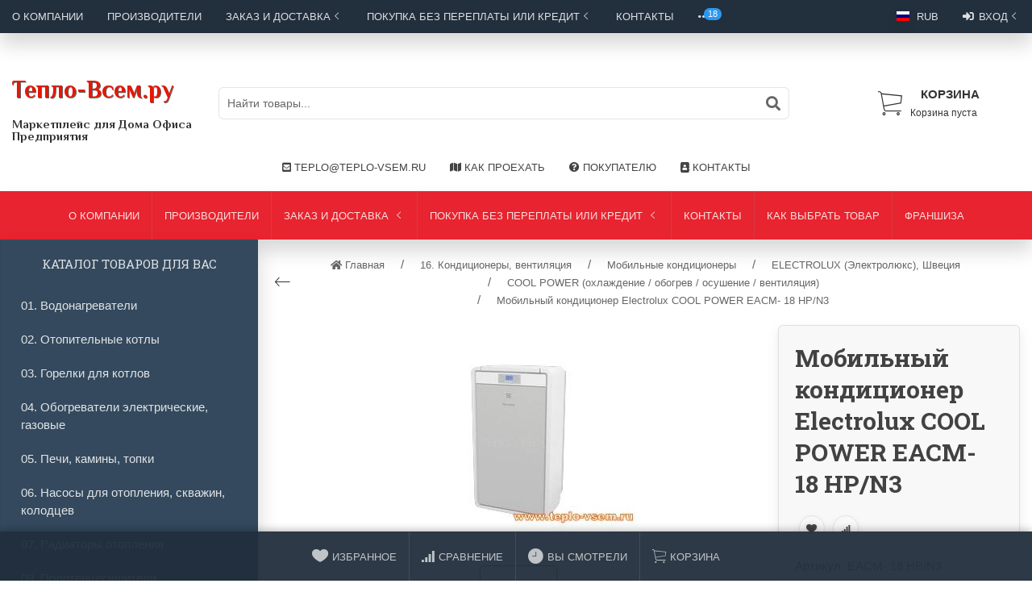

--- FILE ---
content_type: text/html; charset=utf-8
request_url: https://teplo-vsem.ru/product_conf_18810.htm
body_size: 38036
content:
<!DOCTYPE html>


    
        
                
                            
        
    










<html lang="ru-RU" class="shop app-shop theme-id-super action-product"><head prefix="og: http://ogp.me/ns# fb: http://ogp.me/ns/fb# product: http://ogp.me/ns/product#"><title>Мобильный кондиционер  Electrolux COOL POWER EACM- 18 HP/N3</title><meta http-equiv="Content-Type" content="text/html; charset=utf-8"><meta name="viewport" content="width=device-width, initial-scale=1, maximum-scale=1, user-scalable=0"><meta http-equiv="x-ua-compatible" content="IE=edge"><meta name="Keywords" content="Мобильный кондиционер  Electrolux COOL POWER EACM- 18 HP/N3, COOL POWER (охлаждение / обогрев / осушение / вентиляция)"><meta name="Description" content=""><meta name="author" content="weberia.ru"><!-- MADE BY WEBERIA --><!-- Theme ID – super?v.1.7.5.2>--><link rel="shortcut icon" href="/favicon.ico"><!-- rss --><link rel="alternate" type="application/rss+xml" title="Моя компания" href="https://teplo-vsem.ru/news/rss/"><script>var langLoading = 'Загрузка...';var langError = 'An error has occurred. Check the page directly.';var langImg = 'Изображение';var langOf = 'из';var langPrev ='Назад';var langNext ='Вперёд';var langClose ='Закрыть';var langImgError ='Ошибка загрузки изображения.';var ajax_error_not_connect = 'Нет соединения.\nДопустимы только страницы с текущего домена.';var ajax_error_404 = 'Ошибка 404. Страница не найдена.';var ajax_error_timeout = 'Время соединения истекло.';var ajax_error_500 = 'Ошибка 500. Сервер не отвечает.';var ajax_error_abort = 'Ajax запрос прерван.';var ajax_error_uncaught = 'Uncaught Error.\n';</script><script>/*! loadCSS. [c]2017 Filament Group, Inc. MIT License *//* This file is meant as a standalone workflow for- testing support for link[rel=preload]- enabling async CSS loading in browsers that do not support rel=preload- applying rel preload css once loaded, whether supported or not.*/(function( w ){"use strict";if( !w.loadCSS ){w.loadCSS = function(){};}var rp = loadCSS.relpreload = {};rp.support = (function(){var ret;try {ret = w.document.createElement( "link" ).relList.supports( "preload" );} catch (e) {ret = false;}return function(){return ret;};})();rp.bindMediaToggle = function( link ){var finalMedia = link.media || "all";function enableStylesheet(){if( link.addEventListener ){link.removeEventListener( "load", enableStylesheet );} else if( link.attachEvent ){link.detachEvent( "onload", enableStylesheet );}link.setAttribute( "onload", null );link.media = finalMedia;}if( link.addEventListener ){link.addEventListener( "load", enableStylesheet );} else if( link.attachEvent ){link.attachEvent( "onload", enableStylesheet );}setTimeout(function(){link.rel = "stylesheet";link.media = "only x";});setTimeout( enableStylesheet, 3000 );};rp.poly = function(){if( rp.support() ){return;}var links = w.document.getElementsByTagName( "link" );for( var i = 0; i < links.length; i++ ){var link = links[ i ];if( link.rel === "preload" && link.getAttribute( "as" ) === "style" && !link.getAttribute( "data-loadcss" ) ){link.setAttribute( "data-loadcss", true );rp.bindMediaToggle( link );}}};if( !rp.support() ){rp.poly();var run = w.setInterval( rp.poly, 500 );if( w.addEventListener ){w.addEventListener( "load", function(){rp.poly();w.clearInterval( run );} );} else if( w.attachEvent ){w.attachEvent( "onload", function(){rp.poly();w.clearInterval( run );} );}}if( typeof exports !== "undefined" ){exports.loadCSS = loadCSS;}else {w.loadCSS = loadCSS;}}( typeof global !== "undefined" ? global : this ) );</script>
<link rel="stylesheet" href="/wa-data/public/site/themes/super/styles.min.css?v1.7.5.2" type="text/css"><!-- Important JS --><!-- jquery 1.11.1 + jquery-migrate 1.2.1 + cookie + scripts --><!-- START super design theme JS --><script src="/wa-data/public/site/themes/super/jquery.min.js?v1.11.1"></script><script src="/wa-data/public/site/themes/super/scripts.min.js?v1.7.5.2" defer async></script><!-- END super design theme JS --><!-- START super: head.fonts.html --><link rel="preconnect" href="https://fonts.gstatic.com/" crossorigin><script>$.getScript( "/wa-data/public/site/themes/super/theme_plugins/webfont.js?v1.6.26").done(function(){WebFont.load({classes: false,events: false,google: {families: ["Roboto+Mono:400,700","Philosopher:400,700","Roboto+Slab:400,700&display=swap"]},custom: {families: [],urls: []},});});</script><link rel="stylesheet" media="print" onload="this.media='all'; this.onload=null;" href="/wa-content/font/ruble/arial/fontface.css"><link rel="stylesheet" media="print" onload="this.media='all'; this.onload=null;" href="/wa-data/public/site/themes/super/icon-fonts/fa5/font-awesome.min.css?v5.13.0" type="text/css"><link rel="stylesheet" media="print" onload="this.media='all'; this.onload=null;" href="/wa-data/public/site/themes/super/icon-fonts/ionic/css/ionicons.min.css?v2.0.1" type="text/css"><link rel="stylesheet" media="print" onload="this.media='all'; this.onload=null;" href="/wa-data/public/site/themes/super/icon-fonts/whhg/css/whhg.min.css?v1.3" type="text/css"><noscript><link rel="stylesheet" href="/wa-content/font/ruble/arial/fontface.css"><link rel="stylesheet" href="/wa-data/public/site/themes/super/icon-fonts/fa5/font-awesome.min.css?v5.13.0" type="text/css"><link rel="stylesheet" href="/wa-data/public/site/themes/super/icon-fonts/ionic/css/ionicons.min.css?v2.0.1" type="text/css"><link rel="stylesheet" href="/wa-data/public/site/themes/super/icon-fonts/whhg/css/whhg.min.css?v1.3" type="text/css"></noscript><!-- head.fonts.html CSS --><style>h1, .uk-h1,h2, .uk-h2,h3, .uk-h3,h4, .uk-h4,h5, .uk-h5,h6, .uk-h6,.uk-heading-small,.uk-heading-medium,.uk-heading-large,.uk-heading-xlarge,.uk-heading-2xlarge,.product-title,.uk-modal-title,.heading-font/*,.uk-nav-header*/{font-family:'Roboto Slab',serif;}.header-phones{font-family:inherit !important;}.block-logo .logo-inner,.block-logo .slogan-inner{font-family:Philosopher;font-weight:bold}.block-logo .logo-inner{line-height:1;font-size:30px;}header .block-logo .logo-inner{text-shadow:1px 1px 0 rgba(100,100,100,10.8);                                                                          }header .block-logo .logo-inner{color:#e61706;}footer .block-logo .logo-inner{text-shadow:1px 1px 0 rgba(100,100,100,0.8);                                                                          }footer .block-logo .logo-inner{color:#FFFFFF;}.block-logo .slogan-inner{line-height:1;display:inline-block;}header .block-logo .slogan-inner{margin:0px 0px 0px 0px;
text-shadow:1px 1px 0 rgba(255,255,255,0.8);
font-size:1rem;                                                                          }footer .block-logo .slogan-inner{color:#999999;
margin:0px 0px 0px 0px;
text-shadow:1px 1px 0 rgba(0,0,0,0.8);
font-size:1rem;                                                                          }.price,.compare-at-price,.pricing,.count-font,.price-font,.wa-price,#wa-affiliate-order-discount,.wa-bonus-details strong,.wa-discount,.wa-product-body .wa-column-price{font-family:'Roboto Mono',monospace;font-weight:bold;}.wa-product-price,.uk-countdown{font-family:'Roboto Mono',monospace;}.price,.count-font,.price-font,.wa-price,#wa-affiliate-order-discount,.wa-bonus-details strong,.wa-discount,.wa-product-body .wa-column-price,.wa-product-price,.compare-at-price{letter-spacing:-1px;}.wa-price-total .wa-price,.wa-total-section .wa-price{word-spacing:-5px;}.price:not(.cart-total) {font-size:1.25rem;}.price.minmax,.price.small {font-size:1rem;}.compare-at-price{position:relative;font-size:.95rem;letter-spacing:-1px;}.compare-at-price:before{position:absolute;content:"";left:-5px;top:55%;right:-5px;height:2px;background:rgba(255, 0, 71, 0.9);border-radius:10px;-webkit-transform:rotate(-3deg);-ms-transform:rotate(-3deg);transform:rotate(-3deg);}.price-large .price:not(.cart-total) {font-size:1.5rem;}.price-large .compare-at-price{font-size:1.2rem;}.page-name {font-weight: bold;}</style>
<!-- END super: head.fonts.html --><!-- START super: head.css.html --><style>[data-visible-load],[data-visible-loaded]{display:none;}[data-opacity-ready]{opacity:0;transition: opacity ease .1s;}.primary-nav-init[data-clip-load]{overflow:hidden;}.aria-hidden-reverse[aria-hidden="true"]{display:inherit!important;}.maincontent {max-width: 100%;}.opacity0{opacity:0;transition: opacity ease .1s;}.swiper-container{opacity:0;transition: opacity ease .3s;}.swiper-container.swiper-container-initialized{opacity:1;}html{font-size:15px;}.global-padding-vertical{padding-top:40px;padding-bottom:40px;}.global-padding-top{padding-top:40px;}.global-padding-bottom{padding-bottom:40px;}.global-padding-vertical-half{padding-top:20px;padding-bottom:20px;}.global-padding-top-half{padding-top:20px;}.global-padding-bottom-half{padding-bottom:20px;}.owl-carousel.padding-top-small{margin-top:-40px;}.global-padding-vertical .triggers_slider.owl-carousel,.global-padding-vertical .info-blocks-slider.owl-carousel,.global-padding-vertical .owl-carousel.nav-bottom {margin-bottom: -20px;}.global-padding-vertical .swiper-container.custom-swiper-pagination-bottom {margin-bottom: -15px;}aside .uk-dropdown-nav .uk-nav-header,.index-navbar-main .uk-dropdown-nav .uk-nav-header,.index-navbar-mobile .uk-dropdown-nav .uk-nav-header {font-weight: bold;}.uk-navbar-nav:not(.no-border)>li:first-of-type>a{border-left:none;}.uk-navbar-nav:not(.no-border)>li>a{border-left:1px solid rgba(153,153,153,.2);}.more-dropdown:not(.no-border)>li:first-of-type>a{border-left:1px solid rgba(153,153,153,.2)!important;}.more-dropdown [data-uk-toggle] > i {font-size: 18px;}/* NOTE: ОБЩЕЕ: Подсветка меню панелей */.uk-navbar-nav>li:hover>a,.uk-navbar-nav>li>a:focus,.uk-navbar-nav>li>a.uk-open,.uk-navbar-nav>li.uk-active>a,.uk-navbar-nav>li.selected>a,.uk-nav>li.uk-active>a,.uk-nav>li>a:hover,.uk-nav>li>a:focus,.uk-nav>li>a.uk-open,.uk-nav-sub>li:hover>a,.uk-nav-sub>li>a:focus,.uk-nav-sub>li>a.uk-open,.uk-nav-sub>li.uk-active>a,.uk-nav-sub>li.selected>a{background:rgba(0,0,0,.05);}.uk-light .uk-navbar-nav>li:hover>a,.uk-light .uk-navbar-nav>li>a:focus,.uk-light .uk-navbar-nav>li>a.uk-open,.uk-light .uk-navbar-nav>li.uk-active>a,.uk-light .uk-navbar-nav>li.selected>a,.uk-light .uk-nav>li.uk-active>a,.uk-light .uk-nav>li>a:hover,.uk-light .uk-nav>li>a:focus,.uk-light .uk-nav>li>a.uk-open,.uk-light .uk-nav-sub>li:hover>a,.uk-light .uk-nav-sub>li>a:focus,.uk-light .uk-nav-sub>li>a.uk-open,.uk-light .uk-nav-sub>li.uk-active>a,.uk-light .uk-nav-sub>li.selected>a{background:rgba(255,255,255,.1);}.page-wrapper{position:relative;overflow-x:hidden;}@media only screen and (min-width : 1367px){.page-wrapper,.index-panel-bottom,.privacy-fixed {margin: 0 auto;width: 1366px !important;}.page-wrapper {box-shadow: 0 0 8px rgba(0,0,0,.2);}}/* NOTE: ФОН СТРАНИЦЫ */.bottom-buy-block-panel.uk-light {background: #101010;}.bottom-buy-block-panel.buy-button-trigger-wrapper.active {-webkit-transform: translateY(0);-ms-transform: translateY(0);transform: translateY(0px);}/* NOTE: ФОН ШАПКИ */.header-links-wrapper .uk-dropdown,.result-search{background:;}.item-qty-bg,body .wa-quantity-box {background:rgba(200,200,200,.2);}.uk-background-light-opacity,.method-row.checked,.review-form,.review-form .auth-type,.comment-form,.comment-form .auth-type {background: rgba(185,185,185,.1) !important;}.method-row.checked{border-color:#278AED;}.list-table li:nth-of-type(even) .product-card{background: rgb(245,245,245);}.list-table li:hover .product-card {background: rgb(265,265,265);}.list-table .product-card{transition: background .3s ease;}.uk-background-light-opacity2 {background: rgba(185,185,185,.2);}.product-list .uk-card,.product-list .uk-card.uk-card-hover:hover,.product-list .uk-card-media,.block-posts-wrapper .uk-card,.block-reviews-wrapper .uk-card,.filter-card,.filters .uk-card,.post-section .uk-card{background:#FFFFFF;}@media (min-width: 768px) and (max-width: 1023px) {.product-list .uk-slideshow-items{min-height:230px!important;}.list-thumbs .uk-clip.uk-cover-container{height:230px!important;}}@media (max-width: 767px) {/* NOTE: КАРТОЧКА ТОВАРА НА УЗКИХ ЭКРАНАХ *//* ИЗОБРАЖЕНИЯ */.product-list .uk-slideshow-items{min-height:200px!important;}.list-thumbs .uk-clip.uk-cover-container{height:200px!important;}/* СЕТКА */.product-list.child-width-1-2.uk-grid.uk-grid-default,.product-list.child-width-1-2.uk-grid.uk-grid-large{margin-left:-10px;}.product-list.child-width-1-2.uk-grid.uk-grid-default>*,.product-list.child-width-1-2.uk-grid.uk-grid-large>*{padding-left:10px;}.product-list.child-width-1-2.uk-grid.uk-grid-default>.uk-grid-margin,.product-list.child-width-1-2.uk-grid.uk-grid-large>.uk-grid-margin{margin-top:10px;}/* ОТСТУПЫ */.product-list.child-width-1-2 .uk-card-header,.product-list.child-width-1-2 .uk-card-body,.product-list.child-width-1-2 .uk-card-footer{padding:10px;}/* ЗАГОЛОВКИ */.product-list.child-width-1-2 .product-title{font-size:.8rem;}.product-list.child-width-1-2 .product-title .uk-overflow-hidden{height:4.48rem !important;}/* ОПИСАНИЕ */.product-list.child-width-1-2 .summary-body{font-size:.7rem;}.product-list.child-width-1-2 .summary-body .uk-overflow-hidden{height:4.2rem !important;}/* ХАР-КИ */.product-list.child-width-1-2 .features-body .uk-text-small,.product-list.child-width-1-2 .features-body [itemprop="value"]{font-size:.7rem;}.product-list.child-width-1-2 .features-body .features-overflow-hidden{height:4.2rem!important;}.product-list.child-width-1-2 .features-body [class^=icon].color{width:.7rem;height:.7rem;}/* ЦЕНА */.product-list.child-width-1-2 .pricing{-webkit-box-pack: center;-ms-flex-pack: center;justify-content: center;}.product-list.child-width-1-2 .price{font-size:.9rem;}.product-list.child-width-1-2 .compare-at-price{font-size:.8rem;}.product-list.child-width-1-2 .compare-at-price:before{height:1px;top:50%;}}/* СТРАНИЦА ТОВАРА */.index-panel-bottom-wrapper .cart-preview.uk-dropdown-stack{left:0!important;z-index:1090;}.is-done .done-icon{color:#349F67;}.is-done .step-header{color:rgba(0,0,0,.3);}.uk-light .is-done .step-header{color:rgba(255,255,255,.3);}.iframe-cover {height:200px;}@media only screen and (max-width: 1023px) {.main-slider .uk-slideshow-items,.iframe-cover {min-height:400px!important;height:400px!important;}}@media only screen and (max-width: 767px) {.main-slider .uk-slideshow-items,.iframe-cover {min-height:550px!important;height:550px!important;}.main-slider .uk-slideshow-items .main-slider-product-img {max-height:150px;}}.svg-pay-logo {height: 18px;width: auto;margin: 0 2px;}.index-panel-bottom-wrapper {z-index: 1020;}.navbar-overlay {z-index: 1030;}.navbar-overlay,.offcanvas-overlay,.uk-offcanvas-overlay:before {background: rgba(0, 0, 0, 0.5);}.insta img{opacity:.85;transition: all ease .3s;}.insta a:hover img{opacity:1;-webkit-box-shadow: 0 0 10px rgba(0,0,0,.3);box-shadow: 0 0 10px rgba(0,0,0,.3);}aside .swiper-container {padding-bottom: 35px !important;}.uk-dropdown-nav {white-space: normal;}/* NOTE: АКЦЕНТНЫЕ ЦВЕТА SETTINGS *//* NOTE: ACСENT 1 *//* NOTE: АКЦЕНТНЫЕ ЦВЕТА PRIMARY */.uk-radio:checked,.uk-checkbox:checked,.uk-checkbox:indeterminate,input[type=radio]:checked,input[type=checkbox]:checked,input[type=checkbox]:indeterminate{background-color: #E7242F !important;border-color: #E7242F !important;}input[type=checkbox]:focus,input[type=radio]:focus{border-color: #E7242F !important;}.uk-radio:checked:focus,.uk-checkbox:checked:focus,.uk-checkbox:indeterminate:focus,input[type=radio]:checked:focus,input[type=checkbox]:checked:focus,input[type=checkbox]:indeterminate:focus{background-color: rgb(221,26,37);color: rgba(255,255,255,.95);border: 2px solid rgb(221,26,37);-moz-box-shadow:none;-webkit-box-shadow:none;box-shadow:none;}.uk-button-default,body .uk-subnav>*>:first-child {border-width: 2px;}/* NOTE: MODE – BORDER */a.uk-link-heading:hover,.uk-link-heading a:hover,.uk-alert-primary,.uk-notification-message-primary,a,.uk-link,body .wa-link{color: rgb(211,16,27);}.index-navbar-main.uk-border-bottom,.index-navbar-mobile.uk-border-bottom,.uk-border-accent{border-color:#E7242F !important;}.uk-input:focus,.uk-select:focus,.uk-textarea:focus,.uk-radio:focus,.uk-checkbox:focus,.uk-tab > .uk-active > a,.uk-thumbnav > .uk-active > * img,input[type=text]:focus,input[type=email]:focus,input[type=search]:focus,input[type=password]:focus,input[type=number]:focus,input[type=tel]:focus,select:focus,textarea:focus,body .wa-login-form-wrapper input[type="text"]:focus,body .wa-login-form-wrapper input[type="email"]:focus,body .wa-login-form-wrapper input[type="password"]:focus,body .wa-signup-form-wrapper input[type="text"]:focus,body .wa-signup-form-wrapper input[type="email"]:focus,body .wa-signup-form-wrapper input[type="password"]:focus,body .wa-forgotpassword-form-wrapper input[type="text"]:focus,body .wa-forgotpassword-form-wrapper input[type="email"]:focus,body .wa-forgotpassword-form-wrapper input[type="password"]:focus,.uk-thumbnav .owl-item.current img,.uk-thumbnav .owl-item.current img,.swiper-container.gallery-thumbs .swiper-slide:hover img,.swiper-container.gallery-thumbs .swiper-slide.swiper-slide-thumb-active img,.slider-nav .slick-slide.slick-current img,body .wa-input:not(:disabled):focus,body .wa-textarea:not(:disabled):focus,.uk-tab > .uk-active > a,.uk-light .uk-tab > .uk-active > a{border-color: #E7242F;}html:not(.with-touch) body .wa-quantity-box .wa-button:not(.is-disabled):hover,.adult-only-icon{color: #E7242F;}body input.uk-form-blank:focus {border: 1px solid rgba(0,0,0,.05);}.uk-card-primary.uk-card-hover:hover,.uk-progress::-webkit-progress-value,.uk-progress::-moz-progress-bar,.uk-progress::-ms-fill,.uk-background-primary,.uk-card-primary [class*='uk-card-media'] {background-color: #E7242F;}.uk-button-default:active,.uk-button-default.uk-active {background-color:transparent;border-color:rgba(231,36,47,.8);}.uk-button-primary,.wa-dialog-footer .wa-button.blue,body .wa-order-form-wrapper .wa-step-confirm-section .wa-section-body .wa-actions-section .wa-button,.wa-dialog-footer .wa-button.blue,body .uk-light .wa-order-form-wrapper .wa-step-confirm-section .wa-section-body .wa-actions-section .wa-button,body .uk-section-primary:not(.uk-preserve-color) .wa-order-form-wrapper .wa-step-confirm-section .wa-section-body .wa-actions-section .wa-button,body .uk-section-secondary:not(.uk-preserve-color) .wa-order-form-wrapper .wa-step-confirm-section .wa-section-body .wa-actions-section .wa-button,body .uk-tile-primary:not(.uk-preserve-color) .wa-order-form-wrapper .wa-step-confirm-section .wa-section-body .wa-actions-section .wa-button,body .uk-tile-secondary:not(.uk-preserve-color) .wa-order-form-wrapper .wa-step-confirm-section .wa-section-body .wa-actions-section .wa-button,body .uk-card-primary.uk-card-body .wa-order-form-wrapper .wa-step-confirm-section .wa-section-body .wa-actions-section .wa-button,body .uk-card-primary > :not([class*='uk-card-media']) .wa-order-form-wrapper .wa-step-confirm-section .wa-section-body .wa-actions-section .wa-button,body .uk-card-secondary.uk-card-body .wa-order-form-wrapper .wa-step-confirm-section .wa-section-body .wa-actions-section .wa-button,body .uk-card-secondary > :not([class*='uk-card-media']) .wa-order-form-wrapper .wa-step-confirm-section .wa-section-body .wa-actions-section .wa-button,body .uk-overlay-primary .wa-order-form-wrapper .wa-step-confirm-section .wa-section-body .wa-actions-section .wa-button,.editor-content button,.plugin-content button,.button,input[type=submit]:not(.\not),.wa-login-form-wrapper input[type=submit],.wa-signup-form-wrapper input[type=submit],.wa-forgotpassword-form-wrapper input[type=submit],.uk-section-primary:not(.uk-preserve-color) .uk-button-primary,.uk-section-secondary:not(.uk-preserve-color) .uk-button-primary,.uk-tile-primary:not(.uk-preserve-color) .uk-button-primary,.uk-tile-secondary:not(.uk-preserve-color) .uk-button-primary,.uk-card-primary.uk-card-body .uk-button-primary,.uk-card-primary > :not([class*='uk-card-media']) .uk-button-primary,.uk-card-secondary.uk-card-body .uk-button-primary,.uk-card-secondary > :not([class*='uk-card-media']) .uk-button-primary,.uk-overlay-primary .uk-button-primary,.uk-button-danger:disabled,.uk-button-default:disabled,.uk-button-primary:disabled,.uk-button-secondary:disabled,.uk-subnav-pill > .uk-active > a,.uk-light .uk-subnav-pill > .uk-active > a{background-color: transparent;color: #E7242F;border: 2px solid #E7242F;text-shadow:none;-webkit-transition:all .3s ease;-moz-transition:all .3s ease;-o-transition:all .3s ease;-ms-transition:all .3s ease;transition:all .3s ease;}.uk-button-primary.uk-button-invert {background-color: #E7242F;color: rgba(255,255,255,.95);transition: all ease .3s;}.uk-section-primary,.uk-tile-primary,.uk-card-primary,.filters .slider .ui-slider-horizontal .ui-widget-header{background:#E7242F;}.uk-badge:not([class*='stock']),.uk-label,.rating-distribution .bar.with-count + .bar-count{background: #E7242F;color: rgba(255,255,255,.95);}.uk-subnav-pill > .uk-active > a {background-color: #E7242F;color: rgba(255,255,255,.95);}.uk-text-primary,.uk-text-background {color: #E7242F !important;}@supports (-webkit-background-clip: text) {.uk-text-background {background-color: #E7242F;}}.uk-border.uk-active,.uk-border-top.uk-active,.uk-border-right.uk-active,.uk-border-bottom.uk-active,.uk-border-left.uk-active,body .wa-product-edit-dialog .wa-cart-section .wa-features-wrapper .wa-feature-wrapper .wa-variants-list .wa-variant.selected,body .wa-product-edit-dialog .wa-cart-section .wa-features-wrapper .wa-feature-wrapper .wa-variants-list .wa-variant:hover {border-color: #E7242F;}/* HOVER */.uk-button-primary:hover,.uk-button-primary:focus,.uk-section-primary:not(.uk-preserve-color) .uk-button-primary:hover,.uk-section-primary:not(.uk-preserve-color) .uk-button-primary:focus,.uk-section-secondary:not(.uk-preserve-color) .uk-button-primary:hover,.uk-section-secondary:not(.uk-preserve-color) .uk-button-primary:focus,.uk-tile-primary:not(.uk-preserve-color) .uk-button-primary:hover,.uk-tile-primary:not(.uk-preserve-color) .uk-button-primary:focus,.uk-tile-secondary:not(.uk-preserve-color) .uk-button-primary:hover,.uk-tile-secondary:not(.uk-preserve-color) .uk-button-primary:focus,.uk-card-primary.uk-card-body .uk-button-primary:hover,.uk-card-primary.uk-card-body .uk-button-primary:focus,.uk-card-primary > :not([class*='uk-card-media']) .uk-button-primary:hover,.uk-card-primary > :not([class*='uk-card-media']) .uk-button-primary:focus,.uk-card-secondary.uk-card-body .uk-button-primary:hover,.uk-card-secondary.uk-card-body .uk-button-primary:focus,.uk-card-secondary > :not([class*='uk-card-media']) .uk-button-primary:hover,.uk-card-secondary > :not([class*='uk-card-media']) .uk-button-primary:focus,.uk-overlay-primary .uk-button-primary:hover,.uk-overlay-primary .uk-button-primary:focus,.wa-dialog-footer .wa-button.blue:hover,body .uk-light .wa-order-form-wrapper .wa-step-confirm-section .wa-section-body .wa-actions-section .wa-button:hover,.wa-dialog-footer .wa-button.blue:focus,body .uk-light .wa-order-form-wrapper .wa-step-confirm-section .wa-section-body .wa-actions-section .wa-button:focus,body .uk-section-primary:not(.uk-preserve-color) .wa-order-form-wrapper .wa-step-confirm-section .wa-section-body .wa-actions-section .wa-button:hover,body .uk-section-primary:not(.uk-preserve-color) .wa-order-form-wrapper .wa-step-confirm-section .wa-section-body .wa-actions-section .wa-button:focus,body .uk-section-secondary:not(.uk-preserve-color) .wa-order-form-wrapper .wa-step-confirm-section .wa-section-body .wa-actions-section .wa-button:hover,body .uk-section-secondary:not(.uk-preserve-color) .wa-order-form-wrapper .wa-step-confirm-section .wa-section-body .wa-actions-section .wa-button:focus,body .uk-tile-primary:not(.uk-preserve-color) .wa-order-form-wrapper .wa-step-confirm-section .wa-section-body .wa-actions-section .wa-button:hover,body .uk-tile-primary:not(.uk-preserve-color) .wa-order-form-wrapper .wa-step-confirm-section .wa-section-body .wa-actions-section .wa-button:focus,body .uk-tile-secondary:not(.uk-preserve-color) .wa-order-form-wrapper .wa-step-confirm-section .wa-section-body .wa-actions-section .wa-button:hover,body .uk-tile-secondary:not(.uk-preserve-color) .wa-order-form-wrapper .wa-step-confirm-section .wa-section-body .wa-actions-section .wa-button:focus,body .wa-order-form-wrapper .wa-step-confirm-section .wa-section-body .wa-actions-section .wa-button:hover,body .uk-card-primary.uk-card-body .wa-order-form-wrapper .wa-step-confirm-section .wa-section-body .wa-actions-section .wa-button:hover,body .uk-card-primary.uk-card-body .wa-order-form-wrapper .wa-step-confirm-section .wa-section-body .wa-actions-section .wa-button:focus,body .uk-card-primary > :not([class*='uk-card-media']) .wa-order-form-wrapper .wa-step-confirm-section .wa-section-body .wa-actions-section .wa-button:hover,body .uk-card-primary > :not([class*='uk-card-media']) .wa-order-form-wrapper .wa-step-confirm-section .wa-section-body .wa-actions-section .wa-button:focus,body .uk-card-secondary.uk-card-body .wa-order-form-wrapper .wa-step-confirm-section .wa-section-body .wa-actions-section .wa-button:hover,body .uk-card-secondary.uk-card-body .wa-order-form-wrapper .wa-step-confirm-section .wa-section-body .wa-actions-section .wa-button:focus,body .uk-card-secondary > :not([class*='uk-card-media']) .wa-order-form-wrapper .wa-step-confirm-section .wa-section-body .wa-actions-section .wa-button:hover,body .uk-card-secondary > :not([class*='uk-card-media']) .wa-order-form-wrapper .wa-step-confirm-section .wa-section-body .wa-actions-section .wa-button:focus,body .uk-overlay-primary .wa-order-form-wrapper .wa-step-confirm-section .wa-section-body .wa-actions-section .wa-button:hover,body .uk-overlay-primary .wa-order-form-wrapper .wa-step-confirm-section .wa-section-body .wa-actions-section .wa-button:focus,.editor-content button:hover,.plugin-content button:hover,.button:hover,input[type=submit]:not(.\not):hover,.wa-login-form-wrapper input[type=submit]:hover,.wa-signup-form-wrapper input[type=submit]:hover,.wa-forgotpassword-form-wrapper input[type=submit]:hover,.editor-content button:focus,.plugin-content button:focus,.button:focus,input[type=submit]:not(.\not):focus,.wa-login-form-wrapper input[type=submit]:focus,.wa-signup-form-wrapper input[type=submit]:focus,.wa-forgotpassword-form-wrapper input[type=submit]:focus{background-color: rgb(241,46,57);color: rgba(255,255,255,.95);border: 2px solid rgb(241,46,57);}.uk-button-primary.uk-button-invert:hover,.uk-button-primary.uk-button-invert:active {background-color: transparent;color: inherit;border: 2px solid #E7242F;}a:hover,.uk-link:hover,body .wa-link:hover,a:focus,.uk-link:focus,body .wa-link:focus{color: rgb(221,26,37);}/* ACTIVE */.uk-button-primary:active,.uk-button-primary.uk-active,.uk-section-primary:not(.uk-preserve-color) .uk-button-primary:active,.uk-section-primary:not(.uk-preserve-color) .uk-button-primary.uk-active,.uk-section-secondary:not(.uk-preserve-color) .uk-button-primary:active,.uk-section-secondary:not(.uk-preserve-color) .uk-button-primary.uk-active,.uk-tile-primary:not(.uk-preserve-color) .uk-button-primary:active,.uk-tile-primary:not(.uk-preserve-color) .uk-button-primary.uk-active,.uk-tile-secondary:not(.uk-preserve-color) .uk-button-primary:active,.uk-tile-secondary:not(.uk-preserve-color) .uk-button-primary.uk-active,.uk-card-primary.uk-card-body .uk-button-primary:active,.uk-card-primary.uk-card-body .uk-button-primary.uk-active,.uk-card-primary > :not([class*='uk-card-media']) .uk-button-primary:active,.uk-card-primary > :not([class*='uk-card-media']) .uk-button-primary.uk-active,.uk-card-secondary.uk-card-body .uk-button-primary:active,.uk-card-secondary.uk-card-body .uk-button-primary.uk-active,.uk-card-secondary > :not([class*='uk-card-media']) .uk-button-primary:active,.uk-card-secondary > :not([class*='uk-card-media']) .uk-button-primary.uk-active,.uk-overlay-primary .uk-button-primary:active,.uk-overlay-primary .uk-button-primary.uk-active,.wa-dialog-footer .wa-button.blue:active,body .uk-light .wa-order-form-wrapper .wa-step-confirm-section .wa-section-body .wa-actions-section .wa-button:active,.wa-dialog-footer .wa-button.blue.uk-active,body .uk-light .wa-order-form-wrapper .wa-step-confirm-section .wa-section-body .wa-actions-section .wa-button.uk-active,body .uk-section-primary:not(.uk-preserve-color) .wa-order-form-wrapper .wa-step-confirm-section .wa-section-body .wa-actions-section .wa-button:active,body .uk-section-primary:not(.uk-preserve-color) .wa-order-form-wrapper .wa-step-confirm-section .wa-section-body .wa-actions-section .wa-button.uk-active,body .uk-section-secondary:not(.uk-preserve-color) .wa-order-form-wrapper .wa-step-confirm-section .wa-section-body .wa-actions-section .wa-button:active,body .uk-section-secondary:not(.uk-preserve-color) .wa-order-form-wrapper .wa-step-confirm-section .wa-section-body .wa-actions-section .wa-button.uk-active,body .uk-tile-primary:not(.uk-preserve-color) .wa-order-form-wrapper .wa-step-confirm-section .wa-section-body .wa-actions-section .wa-button:active,body .uk-tile-primary:not(.uk-preserve-color) .wa-order-form-wrapper .wa-step-confirm-section .wa-section-body .wa-actions-section .wa-button.uk-active,body .uk-tile-secondary:not(.uk-preserve-color) .wa-order-form-wrapper .wa-step-confirm-section .wa-section-body .wa-actions-section .wa-button:active,body .uk-tile-secondary:not(.uk-preserve-color) .wa-order-form-wrapper .wa-step-confirm-section .wa-section-body .wa-actions-section .wa-button.uk-active,body .wa-order-form-wrapper .wa-step-confirm-section .wa-section-body .wa-actions-section .wa-button:active,body .wa-order-form-wrapper .wa-step-confirm-section .wa-section-body .wa-actions-section .wa-button:focus,body .uk-card-primary.uk-card-body .wa-order-form-wrapper .wa-step-confirm-section .wa-section-body .wa-actions-section .wa-button:active,body .uk-card-primary.uk-card-body .wa-order-form-wrapper .wa-step-confirm-section .wa-section-body .wa-actions-section .wa-button.uk-active,body .uk-card-primary > :not([class*='uk-card-media']) .wa-order-form-wrapper .wa-step-confirm-section .wa-section-body .wa-actions-section .wa-button:active,body .uk-card-primary > :not([class*='uk-card-media']) .wa-order-form-wrapper .wa-step-confirm-section .wa-section-body .wa-actions-section .wa-button.uk-active,body .uk-card-secondary.uk-card-body .wa-order-form-wrapper .wa-step-confirm-section .wa-section-body .wa-actions-section .wa-button:active,body .uk-card-secondary.uk-card-body .wa-order-form-wrapper .wa-step-confirm-section .wa-section-body .wa-actions-section .wa-button.uk-active,body .uk-card-secondary > :not([class*='uk-card-media']) .wa-order-form-wrapper .wa-step-confirm-section .wa-section-body .wa-actions-section .wa-button:active,body .uk-card-secondary > :not([class*='uk-card-media']) .wa-order-form-wrapper .wa-step-confirm-section .wa-section-body .wa-actions-section .wa-button.uk-active,body .uk-overlay-primary .wa-order-form-wrapper .wa-step-confirm-section .wa-section-body .wa-actions-section .wa-button:active,body .uk-overlay-primary .wa-order-form-wrapper .wa-step-confirm-section .wa-section-body .wa-actions-section .wa-button.uk-active,.editor-content button:active,.plugin-content button:active,.button:active,input[type=submit]:not(.\not):active,.wa-login-form-wrapper input[type=submit]:active,.wa-signup-form-wrapper input[type=submit]:active,.wa-forgotpassword-form-wrapper input[type=submit]:active,.editor-content button.active,.plugin-content button.active,.button.active,input[type=submit]:not(.\not).active,.wa-login-form-wrapper input[type=submit].active,.wa-signup-form-wrapper input[type=submit].active,.wa-forgotpassword-form-wrapper input[type=submit].active,.editor-content button.uk-active,.plugin-content button.uk-active,.button.uk-active,input[type=submit]:not(.\not).uk-active,.wa-login-form-wrapper input[type=submit].uk-active,.wa-signup-form-wrapper input[type=submit].uk-active,.wa-forgotpassword-form-wrapper input[type=submit].uk-active{background-color: rgb(221,26,37);color: rgba(255,255,255,.95);border: 2px solid rgb(221,26,37);-moz-box-shadow:none;-webkit-box-shadow:none;box-shadow:none;}a:active,.uk-link:active,a.uk-active,.uk-link.uk-active,body .wa-link:active{color: rgb(221,26,37);}/* NOTE: MODE – Classic *//* NOTE: АКЦЕНТНЫЕ ЦВЕТА PRIMARY INVERT */.uk-light .uk-radio:checked,.uk-light .uk-checkbox:checked,.uk-light .uk-checkbox:indeterminate,.uk-light input[type=radio]:checked,.uk-light input[type=checkbox]:checked,.uk-light input[type=checkbox]:indeterminate{background-color: #2B98F0 !important;border-color: #2B98F0 !important;}.uk-light input[type=checkbox]:focus,.uk-light input[type=radio]:focus{border-color: #2B98F0 !important;}.uk-light .uk-radio:checked:focus,.uk-light .uk-checkbox:checked:focus,.uk-light .uk-checkbox:indeterminate:focus,.uk-light input[type=radio]:checked:focus,.uk-light input[type=checkbox]:checked:focus,.uk-light input[type=checkbox]:indeterminate:focus{background-color: rgb(33,142,230);color: rgba(255,255,255,.95);border: 2px solid rgb(33,142,230);-moz-box-shadow:none;-webkit-box-shadow:none;box-shadow:none;}/* NOTE: MODE – BORDER */.uk-light a.uk-link-heading:hover,.uk-light .uk-link-heading a:hover,.uk-light a,.uk-light .uk-link,.uk-light .uk-link-text,body .uk-light .wa-link{color: rgb(23,132,220);}.uk-link-heading a,a.uk-link-heading,.uk-light .uk-article-meta a{color: inherit;}.uk-light a:hover,.uk-light .uk-link:hover,.uk-light .uk-link-text:hover,body .uk-light .wa-link:hover,.uk-light a:focus,.uk-light .uk-link:focus,body .uk-light .wa-link:focus{color: rgb(42,151,239);}.uk-light a:active,.uk-light .uk-link:active,.uk-light .uk-link-text:active,.uk-light a.uk-active,.uk-light .uk-link.uk-active,body .uk-light .wa-link:active{color: rgb(42,151,239);}.uk-light .uk-button-primary,.uk-light .editor-content button,.uk-light .plugin-content button,.uk-light .button,.uk-light input[type=submit]:not(.\not){background-color: transparent;color: #2B98F0;border: 2px solid #2B98F0;}.uk-light .uk-button-primary.uk-button-invert {background-color: #2B98F0;color: rgba(255,255,255,.95);border: 2px solid #2B98F0;transition: all ease .3s;}.uk-light .uk-button-primary:hover,.uk-light .editor-content button:hover,.uk-light .plugin-content button:hover,.uk-light .button:hover,.uk-light input[type=submit]:not(.\not):hover,.uk-light .uk-button-primary:focus,.uk-light .editor-content button:focus,.uk-light .plugin-content button:focus,.uk-light .button:focus,.uk-light input[type=submit]:not(.\not):focus{background-color: rgb(53,162,250);color: rgba(255,255,255,.95);border: 2px solid rgb(53,162,250);}.uk-light .uk-button-primary.uk-button-invert:hover,.uk-light .uk-button-primary.uk-button-invert:active {background-color: transparent;color: inherit;border: 2px solid #2B98F0;}.uk-light a.uk-link-heading:hover,.uk-light .uk-link-heading a:hover,.uk-section-primary:not(.uk-preserve-color) a.uk-link-heading:hover, .uk-section-primary:not(.uk-preserve-color) .uk-link-heading a:hover, .uk-section-secondary:not(.uk-preserve-color) a.uk-link-heading:hover, .uk-section-secondary:not(.uk-preserve-color) .uk-link-heading a:hover,.uk-tile-primary:not(.uk-preserve-color) a.uk-link-heading:hover,.uk-tile-primary:not(.uk-preserve-color) .uk-link-heading a:hover, .uk-tile-secondary:not(.uk-preserve-color) a.uk-link-heading:hover, .uk-tile-secondary:not(.uk-preserve-color) .uk-link-heading a:hover,.uk-card-primary.uk-card-body a.uk-link-heading:hover,.uk-card-primary.uk-card-body .uk-link-heading a:hover,.uk-card-primary > :not([class*='uk-card-media']) a.uk-link-heading:hover,.uk-card-primary > :not([class*='uk-card-media']) .uk-link-heading a:hover,.uk-card-secondary.uk-card-body a.uk-link-heading:hover,.uk-card-secondary.uk-card-body .uk-link-heading a:hover,.uk-card-secondary > :not([class*='uk-card-media']) a.uk-link-heading:hover,.uk-card-secondary > :not([class*='uk-card-media']) .uk-link-heading a:hover,.uk-overlay-primary a.uk-link-heading:hover,.uk-overlay-primary .uk-link-heading a:hover{color: #2B98F0;}.uk-light .uk-button-primary:active,.uk-light .editor-content button:active,.uk-light .plugin-content button:active,.uk-light .button:active,.uk-light input[type=submit].uk-active:not(.\not),.uk-light .uk-button-primary.uk-active,.uk-light .editor-content button.uk-active,.uk-light .plugin-content button.uk-active,.uk-light .button.uk-active,.uk-light input[type=submit].uk-active:not(.\not) {background-color: rgb(33,142,230);color: rgba(255,255,255,.95);border: 2px solid rgb(33,142,230);}.uk-light .uk-badge:not([class*='stock']),.uk-light .uk-label,.uk-light .rating-distribution .bar.with-count + .bar-count {background: #2B98F0;color: rgba(255,255,255,.95);}.uk-light .uk-border.uk-active,.uk-light .uk-border-top.uk-active,.uk-light .uk-border-right.uk-active,.uk-light .uk-border-bottom.uk-active,.uk-light .uk-border-left.uk-active {border-color: #2B98F0;}/* NOTE: MODE – CLASSIC *//* NOTE: АКЦЕНТНЫЕ ЦВЕТА SECONDARY *//* NOTE: MODE – BORDER */.uk-button-secondary,body .wa-order-cart-wrapper .wa-cart-details .wa-affiliate-section .wa-inactive-state .wa-button,body .wa-order-cart-wrapper .wa-cart-details .wa-coupon-section .wa-inactive-state .wa-button,.editor-content button.gray,.plugin-content button.gray,.button.gray,input[type=submit]:not(.\not).gray,.wa-login-form-wrapper input[type=submit].gray,.wa-signup-form-wrapper input[type=submit].gray,.wa-forgotpassword-form-wrapper input[type=submit].gray,.editor-content button.grey,.plugin-content button.grey,.button.grey,input[type=submit]:not(.\not).grey,.wa-login-form-wrapper input[type=submit].grey,.wa-signup-form-wrapper input[type=submit].grey,.wa-forgotpassword-form-wrapper input[type=submit].grey {background-color: transparent;color: #E7242F;border: 2px solid #E7242F;-webkit-box-shadow:none;box-shadow:none;text-shadow:none;}.uk-button-secondary.uk-button-invert {background-color: #E7242F;color: rgba(255,255,255,.95);border: 2px solid #E7242F;transition: all ease .3s;}/* HOVER */.uk-button-secondary.buttons-fav-button,.uk-light .uk-button-secondary.buttons-fav-button,.uk-button-secondary:hover,.uk-button-secondary:focus,.editor-content button.gray:hover,.plugin-content button.gray:hover,.button.gray:hover,input[type=submit]:not(.\not).gray:hover,.wa-login-form-wrapper input[type=submit].gray:hover,.wa-signup-form-wrapper input[type=submit].gray:hover,.wa-forgotpassword-form-wrapper input[type=submit].gray:hover,.editor-content button.grey:hover,.plugin-content button.grey:hover,.button.grey:hover,input[type=submit]:not(.\not).grey:hover,.wa-login-form-wrapper input[type=submit].grey:hover,.wa-signup-form-wrapper input[type=submit].grey:hover,.wa-forgotpassword-form-wrapper input[type=submit].grey:hover,.editor-content button.gray:focus,.plugin-content button.gray:focus,.button.gray:focus,input[type=submit]:not(.\not).gray:focus,.wa-login-form-wrapper input[type=submit].gray:focus,.wa-signup-form-wrapper input[type=submit].gray:focus,.wa-forgotpassword-form-wrapper input[type=submit].gray:focus,.editor-content button.grey:focus,.plugin-content button.grey:focus,.button.grey:focus,input[type=submit]:not(.\not).grey:focus,.wa-login-form-wrapper input[type=submit].grey:focus,.wa-signup-form-wrapper input[type=submit].grey:focus,.wa-forgotpassword-form-wrapper input[type=submit].grey:focus,body .wa-order-cart-wrapper .wa-cart-details .wa-affiliate-section .wa-inactive-state .wa-button:hover,body .wa-order-cart-wrapper .wa-cart-details .wa-coupon-section .wa-inactive-state .wa-button:hover,body .wa-order-cart-wrapper .wa-cart-details .wa-affiliate-section .wa-inactive-state .wa-button:focus,body .wa-order-cart-wrapper .wa-cart-details .wa-coupon-section .wa-inactive-state .wa-button:focus {background-color: rgb(241,46,57);color: rgba(255,255,255,.95);border: 2px solid rgb(241,46,57);-webkit-box-shadow:none;box-shadow:none;}.uk-button-secondary.uk-button-invert:hover,.uk-button-secondary.uk-button-invert:active {background-color: transparent;color: inherit;border: 2px solid #E7242F;}/* ACTIVE */.uk-button-secondary:active,.uk-button-secondary.uk-active,.editor-content button.gray:active,.plugin-content button.gray:active,.button.gray:active,input[type=submit]:not(.\not).gray:active,.wa-login-form-wrapper input[type=submit].gray:active,.wa-signup-form-wrapper input[type=submit].gray:active,.wa-forgotpassword-form-wrapper input[type=submit].gray:active,.editor-content button.gray:active,.plugin-content button.gray:active,.button.gray:active,input[type=submit]:not(.\not).gray:active,.wa-login-form-wrapper input[type=submit].gray:active,.wa-signup-form-wrapper input[type=submit].gray:active,.wa-forgotpassword-form-wrapper input[type=submit].gray:active,.editor-content button.gray.uk-active,.plugin-content button.gray.uk-active,.button.gray.uk-active,input[type=submit]:not(.\not).gray.uk-active,.wa-login-form-wrapper input[type=submit].gray.uk-active,.wa-signup-form-wrapper input[type=submit].gray.uk-active,.wa-forgotpassword-form-wrapper input[type=submit].gray.uk-active,.editor-content button.grey:active,.plugin-content button.grey:active,.button.grey:active,input[type=submit]:not(.\not).grey:active,.wa-login-form-wrapper input[type=submit].grey:active,.wa-signup-form-wrapper input[type=submit].grey:active,.wa-forgotpassword-form-wrapper input[type=submit].grey:active,.editor-content button.grey:active,.plugin-content button.grey:active,.button.grey:active,input[type=submit]:not(.\not).grey:active,.wa-login-form-wrapper input[type=submit].grey:active,.wa-signup-form-wrapper input[type=submit].grey:active,.wa-forgotpassword-form-wrapper input[type=submit].grey:active,.editor-content button.grey.uk-active,.plugin-content button.grey.uk-active,.button.grey.uk-active,input[type=submit]:not(.\not).grey.uk-active,.wa-login-form-wrapper input[type=submit].grey.uk-active,.wa-signup-form-wrapper input[type=submit].grey.uk-active,.wa-forgotpassword-form-wrapper input[type=submit].grey.uk-active,body .wa-order-cart-wrapper .wa-cart-details .wa-affiliate-section .wa-inactive-state .wa-button:active,body .wa-order-cart-wrapper .wa-cart-details .wa-coupon-section .wa-inactive-state .wa-button:active {background-color: rgb(221,26,37);color: rgba(255,255,255,.95);border: 2px solid rgb(221,26,37);-webkit-box-shadow:none;box-shadow:none;}.uk-section-secondary,.uk-tile-secondary,.uk-card-secondary.uk-card-hover:hover {background: #E7242F;}.uk-card-secondary,.uk-marker {background: #E7242F;color: rgba(255,255,255,.95);}.uk-text-secondary {color: #E7242F !important;}.uk-background-secondary,.uk-card-secondary [class*='uk-card-media'] {background-color: #E7242F;}/* NOTE: MODE – Classic *//* NOTE: АКЦЕНТНЫЕ ЦВЕТА SECONDARY INVERT *//* NOTE: MODE – BORDER */.uk-light .uk-button-secondary,body .uk-light .wa-order-cart-wrapper .wa-cart-details .wa-affiliate-section .wa-inactive-state .wa-button,body .uk-light .wa-order-cart-wrapper .wa-cart-details .wa-coupon-section .wa-inactive-state .wa-button,.uk-light .editor-content button.gray,.uk-light .plugin-content button.gray,.uk-light .button.gray,.uk-light input[type=submit]:not(.\not).gray,.uk-light .wa-login-form-wrapper input[type=submit].gray,.uk-light .wa-signup-form-wrapper input[type=submit].gray,.uk-light .wa-forgotpassword-form-wrapper input[type=submit].gray,.uk-light .editor-content button.grey,.uk-light .plugin-content button.grey,.uk-light .button.grey,.uk-light input[type=submit]:not(.\not).grey,.uk-light .wa-login-form-wrapper input[type=submit].grey,.uk-light .wa-signup-form-wrapper input[type=submit].grey,.uk-light .wa-forgotpassword-form-wrapper input[type=submit].grey {background-color: transparent;color: #535C68;border: 2px solid #535C68;-webkit-box-shadow:none;box-shadow:none;}.uk-light .uk-button-secondary.uk-button-invert {background-color: #535C68;color: rgba(255,255,255,.95);border: 2px solid #535C68;transition: all ease .3s;}/* HOVER */.uk-light .uk-button-secondary:hover,.uk-light .uk-button-secondary:focus,.uk-light .editor-content button.gray:hover,.uk-light .plugin-content button.gray:hover,.uk-light .button.gray:hover,.uk-light input[type=submit]:not(.\not).gray:hover,.uk-light .wa-login-form-wrapper input[type=submit].gray:hover,.uk-light .wa-signup-form-wrapper input[type=submit].gray:hover,.uk-light .wa-forgotpassword-form-wrapper input[type=submit].gray:hover,.uk-light .editor-content button.grey:hover,.uk-light .plugin-content button.grey:hover,.uk-light .button.grey:hover,.uk-light input[type=submit]:not(.\not).grey:hover,.uk-light .wa-login-form-wrapper input[type=submit].grey:hover,.uk-light .wa-signup-form-wrapper input[type=submit].grey:hover,.uk-light .wa-forgotpassword-form-wrapper input[type=submit].grey:hover,.uk-light .editor-content button.gray:focus,.uk-light .plugin-content button.gray:focus,.uk-light .button.gray:focus,.uk-light input[type=submit]:not(.\not).gray:focus,.uk-light .wa-login-form-wrapper input[type=submit].gray:focus,.uk-light .wa-signup-form-wrapper input[type=submit].gray:focus,.uk-light .wa-forgotpassword-form-wrapper input[type=submit].gray:focus,.uk-light .editor-content button.grey:focus,.uk-light .plugin-content button.grey:focus,.uk-light .button.grey:focus,.uk-light input[type=submit]:not(.\not).grey:focus,.uk-light .wa-login-form-wrapper input[type=submit].grey:focus,.uk-light .wa-signup-form-wrapper input[type=submit].grey:focus,.uk-light .wa-forgotpassword-form-wrapper input[type=submit].grey:focus,body .uk-light .wa-order-cart-wrapper .wa-cart-details .wa-affiliate-section .wa-inactive-state .wa-button:hover,body .uk-light .wa-order-cart-wrapper .wa-cart-details .wa-coupon-section .wa-inactive-state .wa-button:hover,body .uk-light .wa-order-cart-wrapper .wa-cart-details .wa-affiliate-section .wa-inactive-state .wa-button:focus,body .uk-light .wa-order-cart-wrapper .wa-cart-details .wa-coupon-section .wa-inactive-state .wa-button:focus {background-color: rgb(93,102,114);color: rgba(255,255,255,.95);border: 2px solid rgb(93,102,114);-webkit-box-shadow:none;box-shadow:none;}.uk-light .uk-button-secondary.uk-button-invert:hover,.uk-light .uk-button-secondary.uk-button-invert:focus,.uk-light .uk-button-secondary.uk-button-invert:active {background-color: transparent;color: inherit;border: 2px solid #535C68;}/* ACTIVE */.uk-light .uk-button-secondary:active,.uk-light .uk-button-secondary.uk-active,.uk-light .editor-content button.gray:active,.uk-light .plugin-content button.gray:active,.uk-light .button.gray:active,.uk-light input[type=submit]:not(.\not).gray:active,.uk-light .wa-login-form-wrapper input[type=submit].gray:active,.uk-light .wa-signup-form-wrapper input[type=submit].gray:active,.uk-light .wa-forgotpassword-form-wrapper input[type=submit].gray:active,.uk-light .editor-content button.gray:active,.uk-light .plugin-content button.gray:active,.uk-light .button.gray:active,.uk-light input[type=submit]:not(.\not).gray:active,.uk-light .wa-login-form-wrapper input[type=submit].gray:active,.uk-light .wa-signup-form-wrapper input[type=submit].gray:active,.uk-light .wa-forgotpassword-form-wrapper input[type=submit].gray:active,.uk-light .editor-content button.gray.uk-active,.uk-light .plugin-content button.gray.uk-active,.uk-light .button.gray.uk-active,.uk-light input[type=submit]:not(.\not).gray.uk-active,.uk-light .wa-login-form-wrapper input[type=submit].gray.uk-active,.uk-light .wa-signup-form-wrapper input[type=submit].gray.uk-active,.uk-light .wa-forgotpassword-form-wrapper input[type=submit].gray.uk-active,.uk-light .editor-content button.grey:active,.uk-light .plugin-content button.grey:active,.uk-light .button.grey:active,.uk-light input[type=submit]:not(.\not).grey:active,.uk-light .wa-login-form-wrapper input[type=submit].grey:active,.uk-light .wa-signup-form-wrapper input[type=submit].grey:active,.uk-light .wa-forgotpassword-form-wrapper input[type=submit].grey:active,.uk-light .editor-content button.grey:active,.uk-light .plugin-content button.grey:active,.uk-light .button.grey:active,.uk-light input[type=submit]:not(.\not).grey:active,.uk-light .wa-login-form-wrapper input[type=submit].grey:active,.uk-light .wa-signup-form-wrapper input[type=submit].grey:active,.uk-light .wa-forgotpassword-form-wrapper input[type=submit].grey:active,.uk-light .editor-content button.grey.uk-active,.uk-light .plugin-content button.grey.uk-active,.uk-light .button.grey.uk-active,.uk-light input[type=submit]:not(.\not).grey.uk-active,.uk-light .wa-login-form-wrapper input[type=submit].grey.uk-active,.uk-light .wa-signup-form-wrapper input[type=submit].grey.uk-active,.uk-light .wa-forgotpassword-form-wrapper input[type=submit].grey.uk-active,body .uk-light .wa-order-cart-wrapper .wa-cart-details .wa-affiliate-section .wa-inactive-state .wa-button:active,body .uk-light .wa-order-cart-wrapper .wa-cart-details .wa-coupon-section .wa-inactive-state .wa-button:active {background-color: rgb(73,82,94);color: rgba(255,255,255,.95);border: 2px solid rgb(73,82,94);-webkit-box-shadow:none;box-shadow:none;}.uk-light .uk-button-default:active,.uk-light .uk-button-default.uk-active,.uk-section-primary:not(.uk-preserve-color) .uk-button-default:active,.uk-section-primary:not(.uk-preserve-color) .uk-button-default.uk-active,.uk-section-secondary:not(.uk-preserve-color) .uk-button-default:active,.uk-section-secondary:not(.uk-preserve-color) .uk-button-default.uk-active,.uk-tile-primary:not(.uk-preserve-color) .uk-button-default:active,.uk-tile-primary:not(.uk-preserve-color) .uk-button-default.uk-active,.uk-tile-secondary:not(.uk-preserve-color) .uk-button-default:active,.uk-tile-secondary:not(.uk-preserve-color) .uk-button-default.uk-active,.uk-card-primary.uk-card-body .uk-button-default:active,.uk-card-primary.uk-card-body .uk-button-default.uk-active,.uk-card-primary > :not([class*='uk-card-media']) .uk-button-default:active,.uk-card-primary > :not([class*='uk-card-media']) .uk-button-default.uk-active,.uk-card-secondary.uk-card-body .uk-button-default:active,.uk-card-secondary.uk-card-body .uk-button-default.uk-active,.uk-card-secondary > :not([class*='uk-card-media']) .uk-button-default:active,.uk-card-secondary > :not([class*='uk-card-media']) .uk-button-default.uk-active,.uk-overlay-primary .uk-button-default:active,.uk-overlay-primary .uk-button-default.uk-active {border: 2px solid rgba(33,142,230,.7);}/* NOTE: MODE – Classic *//* NOTE: HEADER: Top panel */.top-panel-color-wrapper{background:#222f3d;border-bottom:1px solid rgba(0,0,0,.1);}.top-panel-color-wrapper .uk-dropdown,.header-top-panel-mobile-nav{background:rgb(29,42,56);}.index-navbar-top .uk-nav>li.uk-active>a,.index-navbar-top .uk-nav>li.selected>a,.index-navbar-top .uk-nav-sub>li.uk-active>a,.index-navbar-top .uk-nav-sub>li.selected>a{font-weight:bold;}.index-navbar-top .uk-dropdown {color:rgba(255,255,255,.8);}.index-navbar-top .uk-navbar-nav>li>a{font-size: .85rem;}.index-panel-bottom .uk-navbar-item,.index-panel-bottom .uk-navbar-nav>li>a,.index-panel-bottom .uk-navbar-toggle {font-size: .85rem;}/* NOTE: HEADER: Main menu */.index-navbar-main.uk-navbar-container:not(.uk-navbar-transparent),.index-navbar-mobile.uk-navbar-container:not(.uk-navbar-transparent),.header-mobile-switcher{/* border-top: 1px solid rgba(0,0,0,.1);border-bottom: 1px solid rgba(0,0,0,.1); */background: #E7242F;}.index-navbar-main .uk-dropdown,.index-navbar-mobile .uk-dropdown,.header-mobile-links-inner .uk-dropdown,.header-mobile-search-toggle .result-search{background:rgb(226,31,42);}.index-navbar-main.uk-sticky-fixed,.index-navbar-mobile.uk-sticky-fixed{box-shadow: 0 1px 10px rgba(0,0,0,.1);}.navbar-small .uk-navbar-item,.navbar-small .uk-navbar-nav>li>a,.navbar-small .uk-navbar-toggle{min-height:40px;}.offcanvas-custom-toggle.uk-button{width:60px;height:60px;}@media (min-width:768px){.offcanvas-custom-toggle.uk-button{width:60px;height:60px;}}.index-navbar-main .uk-navbar-nav>li>a{font-size: .85rem;}/* NOTE: HEADER: navbar icons */.nav-icon{display:inline-block;min-width:.9375rem;margin-right:.3125rem;line-height:inherit !important;}.uk-navbar-nav i,.more-dropdown [data-uk-toggle] i.nav-icon{font-size:.9rem;}.uk-navbar-nav a > i.caret,.menu-v.uk-nav a > span > i.caret{font: normal normal normal 14px/1 Ionicons;margin-left:10px;width:10px;}.uk-navbar-nav.no-border a > i.caret{margin-left:5px;}.uk-navbar-nav li li a > i.caret {float:right;margin-top:3px;}.menu-v.uk-nav a{padding-right:15px;}.uk-navbar-nav a i.caret:before,.menu-v.uk-nav a i.caret:before{	content:"\f3d2"  }.uk-navbar-nav a.uk-open > i.caret:before,.uk-navbar-nav li.uk-open > a > i.caret:before,.touch .uk-navbar-nav li.child-disabled > a.uk-open > i.caret:before,.touch .menu-v.uk-nav li.child-disabled > a.uk-open > span > i.caret:before{content:"\f3d0";  }.menu-v.uk-nav a.uk-open > span > i.caret:before,.menu-v.uk-nav li.uk-open > a > span > i.caret:before,.menu-v.uk-nav a.uk-open > i.caret:before{content:"\f3d3"}.touch .uk-navbar-nav a.uk-open > i.caret:before,.touch .menu-v.uk-nav a.uk-open > span > i.caret:before,.touch .uk-navbar-nav li.uk-open > a > i.caret:before,.touch .menu-v.uk-nav li.uk-open > a > span > i.caret:before{content:"\f39c"}.index-panel-bottom{z-index:1070;width:100vw;}.uk-offcanvas-page .index-panel-bottom{z-index:auto;}body .uk-navbar-nav img.nav-icon,body img.nav-icon {width: auto;height: auto;}/* NOTE: SIDEBAR */aside .sidebar-inner,#offcanvas-filters .uk-offcanvas-bar,aside .sidebar-inner .uk-card,aside .sidebar-inner .uk-card-media{background-color: #34495D;}.uk-button-primary.offcanvas-custom-toggle{background-color: #34495D;color:rgba(255,255,255,.95);}aside .uk-dropdown{background:rgb(47,68,88);}aside .uk-background-open{background-color:rgba(37,58,78, .4);}aside .sidebar-inner{border:1px solid rgba(0,0,0,.03);border-top:none;}aside .uk-card.uk-border{border:none;}aside .uk-card.uk-box-shadow-hover-medium:hover{-webkit-box-shadow:none;box-shadow:none;}.side-nav.uk-nav-default>li.uk-active>a,.side-nav.uk-nav-default>li.selected>a,.side-nav.uk-nav-default .uk-nav-sub>li.uk-active>a,.side-nav.uk-nav-default .uk-nav-sub>li.selected>a,.side-nav.uk-nav-default .uk-nav>li.uk-active>a,.side-nav.uk-nav-default .uk-nav>li.selected>a,.uk-offcanvas-bar .uk-nav-default li.uk-active>a,.uk-offcanvas-bar .uk-nav-default li.selected>a{font-weight:bold;}/* NOTE: ПОДВАЛ */.footer,.footer-copyright-wrapper,.footer-hcard-container{background:rgba(34,47,61,.95);border-bottom:1px solid rgba(255,255,255,.1);}.footer .uk-dropdown,.footer-hcard-container .uk-dropdown{background:rgb(44,57,71);}.footer-subscribe-container{background:rgba(44,57,71,.9);}.privacy-container{background:rgba(24,37,51,.95);}.privacy-container.privacy-fixed{background:rgba(34,47,61,.95);z-index:20;padding:0}/* NOTE: INDEX: Bottom panel */.index-panel-bottom {background:rgba(34,47,61,.95) !important;border-top:1px solid rgba(0,0,0,0) !important;color:rgba(255,255,255,.9) !important;box-shadow: 0 -1px 10px rgba(0,0,0,.3);}.index-panel-bottom .uk-navbar-nav>li>a {color:rgba(255,255,255,.7);}.index-panel-bottom .uk-navbar-nav>li>a:hover,.index-panel-bottom .uk-navbar-nav>li>a.active,.index-panel-bottom .uk-navbar-nav>li>a.uk-active,.index-panel-bottom .uk-navbar-nav>li>a.uk-open {background:#222f3d;color:#ffffff;}/* NOTE: Списки */.buttons-fav-fav.uk-active,.buttons-fav-fav.uk-active i,.index-panel-bottom .uk-navbar-nav>li.panel-fav:hover>a i,.index-panel-bottom .uk-navbar-nav>li.panel-fav>a.active i,.icon.fav{color:#EA5253!important;}.buttons-fav-compare.uk-active,.buttons-fav-compare.uk-active i,.index-panel-bottom .uk-navbar-nav>li.panel-compare:hover>a i,.index-panel-bottom .uk-navbar-nav>li.panel-compare>a.active i{color:#278AED!important;}.buttons-fav-fav.uk-active,.index-panel-bottom .uk-navbar-nav>li>a i{transition:color .3s ease;}.totop{text-shadow:0 0px 3px rgba(255,255,255,.5);color:rgba(34,34,34,.7);}.totop:hover,.totop:active,.totop:focus{color:rgba(34,34,34,.9);}.uk-notification-message-primary{background:rgba(34,47,61,.9) !important;color:#ffffff;}.uk-notification-message-primary a:not(.uk-button){color:#ffffff;}.uk-notification-message-primary a:not(.uk-button):hover{color:rgba(255,255,255,.7);}.uk-navbar-container.index-panel-bottom i.icon{font-size:1.5rem;margin-top:-1px;}.product-card.uk-light .uk-card-header{border: none;}@media (max-width:767px){.header-phones-wrapper{padding-bottom:0;}}.item-qty-bg,.input-bg,body .wa-quantity-box,body .wa-dialog-footer .wa-button,body .wa-order-cart-wrapper .wa-cart-details .wa-affiliate-section .wa-button,body .wa-order-cart-wrapper .wa-cart-details .wa-coupon-section .wa-button,body .wa-order-form-wrapper .wa-step-confirm-section .wa-section-body .wa-actions-section .wa-button,.uk-button,.editor-content button,.plugin-content button,.button,input[type=submit]:not(.\not),.wa-login-form-wrapper input[type=submit],.wa-signup-form-wrapper input[type=submit],.wa-forgotpassword-form-wrapper input[type=submit],.photos input[type='button'],.clicklite input[type='button'],.auth-type a,.wa-auth-adapters a,.uk-subnav-pill a,body .wa-product-edit-dialog .wa-cart-section .wa-features-wrapper .wa-feature-wrapper .wa-variants-list .wa-variant,.sku-button,.sku-button img,#product-features .alaali-img2,.product-list .features-body .alaali-img2,.important-features-wrapper .alaali-img2,html body .wa-dropdown>.wa-dropdown-toggle,html body .wa-dropdown>.wa-dropdown-area{border-radius:6px;}.wa-input.js-coupon-code,input[type=text].input-coupon-code{border-top-left-radius:6px;border-bottom-left-radius:6px;border-top-right-radius:0;border-bottom-right-radius:0;}body .wa-order-cart-wrapper .wa-cart-details .wa-coupon-section .wa-button.js-use-coupon,.input-coupon-code-button{border-top-left-radius:0;border-bottom-left-radius:0;}body .wa-order-form-wrapper .wa-step-payment-section .wa-methods-list.wide .wa-method-wrapper:first-child,body .wa-dropdown > .wa-dropdown-area > .wa-dropdown-item:first-child,.s-section-header.uk-card-header {border-radius: 6px 6px 0 0;}body .wa-order-form-wrapper .wa-step-payment-section .wa-methods-list.wide .wa-method-wrapper:last-child,body .wa-dropdown > .wa-dropdown-area > .wa-dropdown-item:last-child {border-radius: 0 0 6px 6px;}@media (max-width: 600px) {html body .wa-order-cart-wrapper.with-adaptive .wa-cart-details .wa-coupon-section .wa-input,html body .wa-order-cart-wrapper .wa-cart-details .wa-coupon-section .wa-button.js-use-coupon,html body .input-coupon-code-button {border-radius:6px;}html body .wa-order-cart-wrapper.with-adaptive .wa-cart-details .wa-coupon-section .wa-input {margin-bottom:15px;}}/* .banner1-holder,.banner2-holder,.banner-holder, */.blog-post-card,.last-review-card,.uk-card.uk-border,.category-card,.promo-card-overflow,.product-card,.products-card-img-holder,.products-card-img-holder img,.category-card img,.banner-card,.uk-dropdown.tooltip,.uk-dropdown,.uk-input,.uk-select,.uk-textarea,input[type=text],input[type=email],input[type=search],input[type=password],input[type=number],input[type=tel],input[type=phone],select,textarea,body .wa-field-wrapper .wa-input,body .wa-login-form-wrapper input[type="text"],body .wa-login-form-wrapper input[type="email"],body .wa-login-form-wrapper input[type="password"],body .wa-signup-form-wrapper input[type="text"],body .wa-signup-form-wrapper input[type="email"],body .wa-signup-form-wrapper input[type="password"],body .wa-forgotpassword-form-wrapper input[type="text"],body .wa-forgotpassword-form-wrapper input[type="email"],body .wa-forgotpassword-form-wrapper input[type="password"],body .quickorder-form input,body .quickorder-form textarea,body .quickorder-form select,.s-order-section,.item-thumb img,.item img,.wa-order-cart-wrapper .wa-products .wa-product .wa-image-section img,.badge,.product-gallery img,.gallery-thumbs-bottom .swiper-slide,.uk-modal-dialog,.uk-alert,.uk-table.uk-border,.app-photos .stream-photos .image,.app-photos .slideshow .main_photo,.app-photos .slideshow-navigator .photostream img,.app-photos .album-cover,.post-thumb,.uk-card-home_posts img:not(.userpic),.editor_content img,.editor-content img,.category-banner-title,.main-slider .main-slider-product-img,.border-radius,.zoomWindow,.uk-countdown,.s-review-images-section,.s-review-images-section .s-attached-files-section .s-file-wrapper .s-image-wrapper,.wa-order-cross_selling-wrapper .wa-product-wrapper .wa-image-wrapper .wa-image,body .wa-order-dialog #js-product-image,body .wa-order-dialog .wa-dialog-body,.product-list-search img,[class^=icon].color,.post .uk-card-media,.swiper-pagination-bullet,.uk-dotnav > * > *,.home-promo-card,.banner1-holder,.banner2-holder,.product-list .image{border-radius:6px;}.product-list .image {overflow:hidden;}.photo .image .main_photo {width: auto !important;max-height: 80vh !important;max-height: calc(100vh - 105px) !important;}.uk-table.uk-border{overflow:hidden;}.corner > div:first-of-type > .badge{border-top-left-radius: 6px;border-bottom-left-radius: 0;border-bottom-right-radius: 6px;border-top-right-radius: 6px;}.corner > div:not(:first-of-type) > .badge,.uk-modal-header .badge{border-top-left-radius: 0;border-bottom-left-radius: 0;border-bottom-right-radius: 6px;border-top-right-radius: 6px;}.product-gallery .badge{/* border-top-left-radius: 6px;border-bottom-left-radius: 6px;border-bottom-right-radius: 0;border-top-right-radius: 0; */border-radius: 6px;}.main-nav .uk-dropdown.uk-dropdown-boundary{border-top-left-radius: 0;border-top-right-radius: 0;border-bottom-left-radius: 6px;border-bottom-right-radius: 6px;}.uk-dropdown,.uk-dropdown a,.side-nav a,.side-nav img,.uk-modal-dialog,.product-gallery img,.editor_content img,.editor-content img,.item-thumb img,.result-search img,.skus .uk-border,.footer .uk-nav a  {border-radius:6px;}.product-list .buttons-fav {padding:10px;}.result-search {margin-top:5px !important;overflow: hidden;border-radius: 6px;}.result-search li:first-of-type .uk-border-top {border:none !important}.corner.badge-corner {top:0 !important;}.badge {margin-left: 0 !important;}.badge:after {display:none;}.mailer-subscribe-form .uk-width-expand {padding-right: 10px;}/* .uk-slidenav.uk-border-circle, *//* .buttons-fav .uk-border-circle, */.uk-lightbox-button,.totop-wrapper .totop{border-radius:6px;}@media (max-width: 600px) {html body .wa-order-cart-wrapper.with-adaptive .wa-cart-details .wa-coupon-section .wa-input,html body .wa-order-cart-wrapper .wa-cart-details .wa-coupon-section .wa-button.js-use-coupon,html body .input-coupon-code-button {border-radius:6px;}html body .wa-order-cart-wrapper.with-adaptive .wa-cart-details .wa-coupon-section .wa-input {margin-bottom:15px;}}.offcanvas-custom-toggle,.demo-buttons {border-top-left-radius: 0;border-bottom-left-radius: 0;}.nav-toogle-button,.offcanvas-custom-toggle,.demo-buttons {border: none !important;}.category-cards-html .card-wrapper .category-card-img-block,.block-posts-wrapper .thumb-link/* , .insta > div  */{overflow:hidden;}.product-list .image,.category-cards-html .card-wrapper .category-card-img-block,.block-posts-wrapper .thumb-link/* , .insta > div */{position: relative;}.product-list .image::before,.category-cards-html .card-wrapper .category-card-img-block::before,.block-posts-wrapper .thumb-link::before/* ,.insta > div::before  */{position: absolute;top: 0;left: -85%;z-index: 2;display: block;content: '';width: 50%;height: 100%;background: -webkit-linear-gradient(left, rgba(255,255,255,0) 0%, rgba(255,255,255,.3) 100%);background: linear-gradient(to right, rgba(255,255,255,0) 0%, rgba(255,255,255,.3) 100%);-webkit-transform: skewX(-25deg);transform: skewX(-25deg);}.product-list .product-card:hover .image::before,.category-cards-html .card-wrapper:hover .category-card-img-block::before,.block-posts-wrapper .uk-card:hover .thumb-link::before/* ,.insta > div:hover::before  */{-webkit-animation: shine .75s;animation: shine .75s;}.uk-button,button[type=submit]:not(.uk-form-icon) {position: relative;overflow: hidden;}.uk-button::before,button[type=submit]:not(.uk-form-icon)::before {position: absolute;top: 0;left: -85%;z-index: 2;display: block;content: '';width: 50%;height: 100%;background: -webkit-linear-gradient(left, rgba(255,255,255,0) 0%, rgba(255,255,255,.3) 100%);background: linear-gradient(to right, rgba(255,255,255,0) 0%, rgba(255,255,255,.3) 100%);-webkit-transform: skewX(-25deg);transform: skewX(-25deg);}.uk-button:hover::before,button[type=submit]:not(.uk-form-icon):hover::before {-webkit-animation: shine .75s;animation: shine .75s;}@-webkit-keyframes shine {100% {left: 135%;}}@keyframes shine {100% {left: 135%;}}.offcanvas-custom-toggle:hover,.offcanvas-custom-toggle:focus,.demo-buttons:hover,.demo-buttons:focus {-webkit-box-shadow: none;box-shadow: none;}@media (max-width:767px) {.offcanvas-custom\@xs .offcanvas-custom-toggle,.header-top-panel-html,.header-container .header-logo-wrapper,.header-container .header-first-line,.header-container .header-links-wrapper,.header-container .header-search-mobile-wrapper,.header-html .header-menu-html-mobile,.header-mobile-html .slogan-inner{display: none;}.header-container {padding: 0;}.header-mobile-html .uk-navbar-nav > li.header-mobile-logo-wrapper > a {text-transform: none;}.header-mobile-html .block-logo .logo-inner {-webkit-transform: rotate(0);-ms-transform: rotate(0);transform: rotate(0);font-size:30px;color:inherit;text-shadow:1px 1px 0 rgba(0,0,0,0.8);                                                                          }.header-mobile-html .block-logo {display:-webkit-box !important;display:-ms-flexbox !important;display:flex !important;-webkit-box-pack:center;-ms-flex-pack:center;justify-content:center;-webkit-box-align:center;-ms-flex-align:center;align-items:center;}.header-mobile-html .block-logo .image-logo {max-height: 40px;max-width: 120px;}.header-mobile-switcher.header-mobile-html {display:-webkit-box !important;display:-ms-flexbox !important;display:flex !important;}.header-mobile-html .empty .cart-count {display:none;}.header-mobile-phones .header-phones {line-height:1;font-size:1.5rem;font-weight: normal;}.header-mobile-phones,.header-mobile-search {z-index:990;}.header-mobile-links-inner .uk-padding-small,.header-mobile-links-inner .pl-5.pr-5{padding:0;padding-left:15px;}}@media (min-width: 280px) {.header-mobile-html .block-logo .image-logo {max-width: 40px;}}@media (min-width: 320px) {.header-mobile-html .block-logo .image-logo {max-width: 80px;}}@media (min-width: 375px) {.header-mobile-html .block-logo .image-logo {max-width: 120px;}}@media (min-width: 414px) {.header-mobile-html .block-logo .image-logo {max-width: 150px;}}.live-search-submit {width: 40px;height: 40px;border-radius: 50%;padding: 0;margin-top: 10px;}</style><noscript><style>.buttons-fav,[data-uk-dropdown]{display:none;}</style></noscript><script>$(document).on('trigger_notification_show', function(){$('.uk-notification-message').addClass('uk-light');});</script><!-- END super: head.css.html --><!-- START super: wa_active_theme_path/head.html --><!-- START FB Open Graph --><!-- Shop theme –> head.html --><meta property="og:price:amount" content="38990.0000"/><meta property="og:price:currency" content="RUB"><meta property="product:brand" content=""/><meta property="product:availability" content="in stock"/><meta property="product:catalog_id" content="18810"/><!-- доп. параметр: product_category --><!-- Подсказка для product:category --><!-- https://www.google.com/basepages/producttype/taxonomy-with-ids.en-US.txt --><!-- доп. параметр: product_condition --><meta property="product:condition" content="new"/><meta property="product:retailer_item_id" content="EACM- 18 HP/N3"/><!-- END FB Open Graph --><!-- END super: wa_active_theme_path/head.html --><!--[if lt IE 9]><script>document.createElement('header');document.createElement('nav');document.createElement('section');document.createElement('article');document.createElement('aside');document.createElement('footer');document.createElement('figure');document.createElement('hgroup');document.createElement('menu');</script><![endif]--><!-- START $wa->head() --><meta property="og:type" content="website">
<meta property="og:title" content="Мобильный кондиционер  Electrolux COOL POWER EACM- 18 HP/N3">
<meta property="og:image" content="https://teplo-vsem.ru/wa-data/public/shop/products/10/88/18810/images/59552/59552.750x0.jpg">
<meta property="og:url" content="https://teplo-vsem.ru/product_conf_18810.htm">
<meta property="product:price:amount" content="38990">
<meta property="product:price:currency" content="RUB">
<script>
(function(i,s,o,g,r,a,m){i['GoogleAnalyticsObject']=r;i[r]=i[r]||function(){
(i[r].q=i[r].q||[]).push(arguments)},i[r].l=1*new Date();a=s.createElement(o),
m=s.getElementsByTagName(o)[0];a.async=1;a.src=g;m.parentNode.insertBefore(a,m)
})(window,document,'script','//www.google-analytics.com/analytics.js','ga');
ga('create', 'UA-145374411-1', 'auto');
ga('send', 'pageview');

</script><!-- END $wa->head() --><!-- START $wa->js() --><script src="/wa-apps/shop/plugins/tinkoff/js/tinkoff.js?2.2.3"></script>
<!-- END $wa->js() --><!-- Fonts appended via webfont loader js --></head><body><div class="page-wrapper"><!--[if lt IE 9]><div class=""><div class="uk-box-shadow-inset-small uk-light uk-container uk-container-expand" style="background:#DB4F46;"><div class=""><div class="uk-padding-small uk-text-center"><i class="fa fa-internet-explorer"></i>&nbsp;Вы используете устаревший браузер. <br>Для более комфортного взаимодействия с сайтом обновите браузер. &nbsp;<a href="https://browsehappy.com/?locale=ru" rel="nofollow" target="_blank" class="uk-button uk-button-default uk-button-small"><i class="fa fa-refresh"></i> Как обновить</a></div></div></div></div><![endif]--><noscript><div class=" index-top-warnings-html"><div class="uk-box-shadow-inset-small uk-light uk-container uk-container-expand" style="background:#DB4F46;"><div class=""><div class="uk-padding-small uk-text-center"><i class="fa fa-exclamation-triangle"></i>&nbsp;В вашем браузере отключена поддержка Javascript. <br>Для взаимодействия с сайтом включите поддержку Javascript. &nbsp;<a href="https://www.enable-javascript.com/ru/" target="_blank" rel="nofollow" class="uk-button uk-button-default uk-button-small"><i class="fa fa-power-off"></i> Как включить</a></div></div></div></div></noscript>
<div class="uk-hidden@s"><div class="uk-position-fixed uk-position-top-left uk-width-1-1 uk-padding-horizontal-small global-padding-vertical-half header-mobile-switcher header-mobile-phones header-mobile-phones-toggle uk-light" hidden><div class="header-mobile-phones-inner"><div class="uk-text-center"></div><div class="uk-clearfix global-padding-bottom-half"></div><div class="uk-grid uk-grid-small uk-flex-center header-mobile-links-inner" data-uk-grid="margin: mt-15"><!-- Первая ссылка --> <div class="uk-padding-small uk-padding-remove-vertical uk-display-inline-block">     <a href="mailto:teplo@teplo-vsem.ru" class="uk-button uk-button-text">         <i class="fa fa-envelope-square"></i>  Teplo@Teplo-Vsem.ru     </a> </div>


  <!-- Вторая ссылка --> <div class="uk-padding-small uk-padding-remove-vertical uk-display-inline-block">     <a href="/address/" class="uk-button uk-button-text ajax-me">         <i class="fa fa-map"></i> Как проехать     </a> </div> 


 <!-- Третья ссылка --> <div class="uk-padding-small uk-padding-remove-vertical uk-display-inline-block">     <a href="#" class="uk-button uk-button-text">         <i class="fa fa-question-circle"></i> Покупателю     </a>     

 <!-- Удалите код ниже, если не нужно подменю -->     <div class="uk-dropdown" data-uk-dropdown>         <ul class="uk-nav uk-dropdown-nav">             <li><a href="/kak-vybrat-tovar/">Как сделать заказ</a></li>             <li><a href="/info_185.htm">Доставка и оплата</a></li>             <li><a href="#">Возврат товара</a></li>              

<!-- Разделитель меню -->             <li class="uk-nav-divider"></li>              <li><a href="#">Таблица размеров</a></li>             <li><a href="#">Полезная информация</a></li>         </ul>     </div>     <!-- Удалите код выше, если не нужно подменю --> </div>  


<!-- Четвёртая ссылка --> <div class="uk-padding-small uk-padding-remove-vertical uk-display-inline-block">     <a href="http://teplo-vsem.ru/contacts.htm" class="uk-button uk-button-text">         <i class="fa fa-address-book"></i> Контакты     </a> </div>  


<!-- Горизонтальный отступ для иконок --> 
</div>
<div class="uk-link-reset pl-5 pr-5 pt-15 uk-display-inline-block uk-hidden-notouch"> <a  class="uk-button uk-button-text">    <i class="fa fa-phone-square"></i> Оставить заявку по: </a> </div>



 <!-- Иконкa whatsapp --> <a href="whatsapp://send?phone=74994096645" class="uk-link-reset pl-5 pr-5 pt-15 uk-display-inline-block uk-hidden-notouch">     <i class="icon-whatsapp ratio2x" style="color:#35B548"></i> </a> 

  <!-- Иконкa Viber -->  <a href="viber://add?number=79169554131" class="uk-link-reset pl-5 pr-5 pt-15 uk-display-inline-block uk-hidden-notouch">     <i class="icon-viber ratio2x" style="color:#7A539B"></i> </a>   

 <!-- Иконкa Telegram --> <a href="tg://resolve?domain=Егор Белый" class="uk-link-reset pl-5 pr-5 pt-15 uk-display-inline-block uk-hidden-notouch">     <i class="fa fa-telegram ratio2x" style="color:#2F9BD1"></i> </a> <div></div></div><a href="javascript:void(0);" class="uk-position-top-right uk-padding-small uk-link-reset uk-icon" data-uk-icon="icon: close" data-uk-toggle="target:.header-mobile-phones-toggle;animation:uk-animation-slide-top-medium" style="right:0"></a></div><div class="uk-position-fixed uk-position-top-left uk-width-1-1 uk-padding-horizontal-small header-mobile-switcher header-mobile-search header-mobile-search-toggle uk-light" hidden><div class="header-mobile-search-inner" style="height:60px;"><div class="index-search index-search-html uk-width-1-1  uk-light"><div class="uk-flex uk-flex-middle uk-height-1-1"><div class="uk-width-1-1"><form method="get" action="/search/"><div class="uk-inline uk-width-1-1 uk-position-relative"><button type="submit" class="uk-form-icon" style="border:none;"><i class="fas fa-search fa-lg"></i></button><input class="uk-input uk-form-width-medium uk-form-large uk-border-none uk-width-1-1 live-search" data-list="live" data-symbols="3" data-container=".result-search" type="search" name="query"  placeholder="Найти товары..." autofocus autocomplete="off" style="font-size:2rem;font-weight:300;background:none;"><a class="uk-form-icon uk-form-icon-flip uk-link-reset" href="javascript:void(0);" data-uk-icon="icon: close" data-uk-toggle="target:.header-mobile-search-toggle;animation:uk-animation-slide-top-medium"></a><div class="result-search result-desktop uk-position-absolute uk-box-shadow-medium uk-animation-slide-top-small uk-animation-fast uk-overflow-auto" style="display:none;left:0;top:100%;margin-top:0;z-index:1030;max-height:75vh;max-height:calc(100vh - 60px);" data-simplebar></div></div></form></div></div></div></div></div><nav class="index-navbar-mobile uk-navbar-container uk-hidden@s header-mobile-switcher header-mobile-html uk-flex uk-flex-middle uk-light header-menu-html header-menu-html-mobile" data-uk-navbar="offset:0"  data-uk-sticky><div class="uk-width-auto"><ul class="uk-navbar-nav no-border"><li><a href="#" class="offcanvas-custom-toggle uk-link-reset"><i class="ion-navicon" style="font-size:24px;"></i></a></li><li class="header-mobile-logo-wrapper"><a class="block-logo uk-link-reset uk-display-inline-block block-logo-html block-logo-mode-mobile" href="/"><!-- mode:mobile --><div class="logo-inner rotate"> <b> <p><p>Тепло-Всем.ру </b></div><div class="slogan-inner"><b>Маркетплейс для Дома Офиса Предприятия</b></div></a></li></ul></div><div class="uk-width-expand uk-flex uk-flex-middle uk-flex-right uk-navbar-right"><ul class="uk-navbar-nav no-border uk-flex-right uk-flex-shrink"><li class="no-active"><a href="javascript:void(0)" data-uk-toggle="target:.header-mobile-phones-toggle;animation:uk-animation-slide-top-medium"><i class="ion-ios-telephone" style="font-size:32px;"></i></a></li><li class="no-active"><a href="javascript:void(0)" data-uk-toggle="target:.header-mobile-search-toggle;animation:uk-animation-slide-top-medium"><i class="ion-ios-search-strong" style="font-size:32px;"></i></a></li><li class="cart cart-top-m li-cart empty"><a href="#offcanvas-cart" class="uk-text-right uk-flex uk-flex-middle uk-flex-around uk-link-reset" data-uk-toggle><i class="cart-icon icon" style="font-size:32px"></i><span class="cart-count count uk-badge uk-badge-small ml-5">0</span><span class="cart-total" hidden></span></a></li></ul></div></nav>
</div><header class="header uk-position-relative header-html"><div class="top-panel-color-wrapper uk-position-relative  uk-box-shadow-large header-top-panel-html"><div class="uk-navbar-container uk-navbar-transparent index-navbar-top overlay-init uk-light" data-overlay-delay="100" ><nav class="uk-navbar navbar-small" data-uk-navbar="offset:0; delay-show:100"><div class="uk-navbar-left uk-width-expand primary-nav-init uk-visible@s" data-clip-load style="height:40px;width:100%;"><ul class="uk-navbar-nav no-border uk-flex-shrink visible-links"><li class=""><a class="" href="/kompanii/" >О компании</a></li><li class=""><a class="" href="/brands.htm/" >Производители</a></li><li class=""><a class="" href="/info_185.htm" >Заказ и доставка<i class="caret"></i></a><div class="uk-dropdown max-width-250 wrap" data-uk-dropdown="offset:0;pos:bottom-left;animation:uk-animation-slide-top-small;offset:0;delay-show:100;"><div><div><ul class="uk-nav uk-dropdown-nav wrap"><li class=""><a class="" href="/info_185.htm/paymaster/" >Оплата через Paymaster по ссылке на счёт</a></li></ul></div></div></div></li><li class=""><a class="" href="/info_973.htm" >Покупка без переплаты или кредит<i class="caret"></i></a><div class="uk-dropdown max-width-250 wrap" data-uk-dropdown="offset:0;pos:bottom-left;animation:uk-animation-slide-top-small;offset:0;delay-show:100;"><div><div><ul class="uk-nav uk-dropdown-nav wrap"><li class=""><a class="" href="/info_973.htm/sberbank/" >Покупай со Сбербанком- кредит без переплаты!</a></li><li class=""><a class="" href="/info_973.htm/tinkoff/" >КупитьВкредит с Тинькофф – это просто!</a></li></ul></div></div></div></li><li class=""><a class="" href="/contacts.htm/" >Контакты</a></li><li class=""><a class="" href="/kak-vybrat-tovar/" >Как выбрать товар</a></li><li class=""><a class="" href="/franshiza/" >Франшиза</a></li><li class=""><a class="" href="/section-vodonagrevateli-bojlery.htm" >01. Водонагреватели</a></li><li class=""><a class="" href="/section-otopitelnye-kotly.htm" >02. Отопительные котлы</a></li><li class=""><a class="" href="/section-gorelki.htm" >03. Горелки для котлов</a></li><li class=""><a class="" href="/section-obogrevateli.htm" >04. Обогреватели электрические, газовые</a></li><li class=""><a class="" href="/section-pechi-topki-i-kaminy.htm" >05. Печи, камины, топки</a></li><li class=""><a class="" href="/section-nasosy.htm" >06. Насосы для отопления, скважин, колодцев</a></li><li class=""><a class="" href="/section-radiatory.htm" >07. Радиаторы отопления</a></li><li class=""><a class="" href="/section-polotencesushiteli.htm" >09. Полотенцесушители электрические, водяные</a></li><li class=""><a class="" href="/section-membrannye-baki.htm" >10. Мембранные расширительные баки, ёмкости</a></li><li class=""><a class="" href="/section-truboprovody.htm" >11. Трубопроводы для систем отопления и водоснабжения</a></li><li class=""><a class="" href="/section-dymokhody.htm" >13. Дымоходы</a></li><li class=""><a class="" href="/section-istochniki-besperebojnogo-pitaniya-ibp-stabilizatory.htm" >14. Генераторы, стабилизаторы, ИБП, АКБ,</a></li><li class=""><a class="" href="/section-kondicionery.htm" >16. Кондиционеры, вентиляция</a></li><li class=""><a class="" href="/section-instrument1.htm" >18. Инструмент, строительное оборудование</a></li><li class=""><a class="" href="/section-sadovaya-tekhnika.htm" >20. Садовая техника</a></li><li class=""><a class="" href="/section-tovary-dlya-doma.htm" >21. Товары для дома</a></li></ul><ul class="uk-navbar-nav uk-flex-shrink more-dropdown no-border uk-invisible"><li><a href="#" data-uk-toggle style="position:relative;padding-right:15px;"><span class="uk-position-absolute uk-position-top-right uk-text-right" style="width:30px;"><span class="more-count uk-badge uk-badge-small mt-10"></span></span><i class="ion-more"></i></a><div class="uk-dropdown max-width-250 wrap"  data-uk-dropdown="pos:bottom-right;animation:uk-animation-slide-top-small;offset:0;delay-show:100;"><div class="" ><div><ul class="uk-nav uk-dropdown-nav hidden-links" data-additional="animation:uk-animation-slide-top-small;offset:0;delay-show:100;"></ul></div></div></div></li></ul></div><div class="uk-navbar-left uk-width-expand uk-hidden@s"><ul class="uk-navbar-nav no-border uk-flex-shrink"><li class="uk-width-1-1 uk-text-center"><a href="#" data-uk-toggle="target:.header-top-panel-mobile; animation:uk-animation-slide-top-small;" onclick="$('.offcanvas-custom-toggle.uk-button.offcanvas-custom-toggle-top').toggleClass('uk-hidden');"><i class="header-top-panel-mobile switch-icon uk-margin-small-right ion-ios-arrow-up" hidden></i>
<i class="header-top-panel-mobile switch-icon uk-margin-small-right ion-ios-arrow-down"></i>
Меню</a></li></ul></div><div class="uk-navbar-right"><div class="uk-padding-small uk-padding-remove-vertical"></div><ul class="uk-navbar-nav no-border"><li class=""><a href="#"><span class="flag-icon mr-5 uk-box-shadow-medium flag-icon-ru"></span>&nbsp;RUB </a><div class="uk-dropdown" data-uk-dropdown="offset:0;animation:uk-animation-slide-top-small;offset:0;delay-show:100;"><ul class="uk-nav uk-dropdown-nav"><li class="uk-active parent-none"><a class="currency" data-currency="RUB"><span class="flag-icon mr-5 uk-box-shadow-medium flag-icon-ru"></span>&nbsp;Российский рубль</a></li><li><a class="currency" data-currency="USD"><span class="flag-icon mr-5 uk-box-shadow-medium flag-icon-us"></span>&nbsp;Доллар США</a></li><li><a class="currency" data-currency="EUR"><span class="flag-icon mr-5 uk-box-shadow-medium flag-icon-eu"></span>&nbsp;Евро</a></li></ul></div></li><li><a href="/login/"><i class="nav-icon fa fa-sign-in"></i> Вход <i class="caret"></i></a><div class="wrapper-small uk-width-medium uk-dropdown" data-uk-dropdown="pos:bottom-right;offset:0;" style="z-index:1090"><div class="uk-h3 bold">Вход</div><div class="wa-login-form-wrapper wa-is-need-confirm" id="wa-login-form-wrapper696eb6c46e578">

    <div data-action="/login/" class="js-wa-form-item">


    
    <div class="wa-info-messages" style="display: none;">
            </div>

            
    
            <div class="wa-adapters-section"><div class="wa-section-header">Через соцсети</div><ul class="wa-adapters-list"><li><a href="/oauth.php?app=shop&amp;provider=vkontakte" title="ВКонтакте" data-id="vkontakte"data-width="600"data-height="500"><img alt="ВКонтакте" src="/wa-content/img/auth/vkontakte-circle.svg"/></a></li><li><a href="/oauth.php?app=shop&amp;provider=yandex" title="Яндекс" data-id="yandex"data-width="600"data-height="500"><img alt="Яндекс" src="/wa-content/img/auth/yandex-circle.svg"/></a></li></ul><div class="wa-section-divider"><span class="wa-text">или</span></div></div>    
    <div class="wa-login-form-fields js-login-form-fields-block">
                    <div class="wa-field wa-field-login " data-field-id="login" style="">
        <div class="wa-name">
            Email

            
            
        </div>
        <div class="wa-value">

                
            
    
    
    
    
                            

    
    
    
    <input class=""  placeholder="Логин" title="Логин"  type="text" name="login" value="">


                            <div class="wa-edit-login-link-wrapper" style="display: none;">
                    <a href="javascript:void(0);" class="wa-edit-login-link">
                        <i class="wa-edit-login-link-icon"></i>
                        Изменить
                    </a>
                </div>
            
            
            
            
                
        </div>
    </div>
                    <div class="wa-field wa-field-password " data-field-id="password" style="">
        <div class="wa-name">
            Пароль

            
            
        </div>
        <div class="wa-value">

                
            
    
    
    
    
                            

    
    
    
    <input class="" placeholder=""  type="password" name="password" value="">


            
            
            
                            <a class="wa-login-forgotpassword-url" href="/forgotpassword/" data-type="forgotpassword">Забыли пароль?</a>
            
                
        </div>
    </div>
        
        

        
    </div>

    <div class="wa-login-form-actions js-login-form-actions">
        <div class="wa-uncaught-errors" style="display: none;">
            </div>

        
        <div class="wa-buttons-wrapper" style="">
            <input type="hidden" name="wa_auth_login" value="1">
            <input type="submit" value="Войти" class="wa-login-submit">
            <i class="icon16 loading wa-loading" style="display: none;"></i>
        </div>

        <div class="wa-signup-url">
            Впервые у нас? <a href="/signup/" data-type="signup">Зарегистрироваться</a>
        </div>
    </div>

    


    </div>

</div>


        
    
    
                
    <script>
        ( function($) { "use strict";
            load([{"id":"wa-content-frontend-login-form-js","type":"js","uri":"\/wa-content\/js\/login\/login-frontend-form.min.js?v=10.1.2.933"},{"id":"wa-content-frontend-login-css","type":"css","uri":"\/wa-content\/css\/login\/frontend\/login.css?v=10.1.2.933"}]).then(init);

            function load(sources) {
                var deferred = $.Deferred();

                loader(sources).then( function() {
                    deferred.resolve();
                }, function(bad_sources) {
                    if (console && console.error) {
                        console.error("Error loading resource", bad_sources);
                    }
                    deferred.reject(bad_sources);
                });

                return deferred.promise();

                function loader(sources) {
                    var deferred = $.Deferred(),
                        counter = sources.length;

                    var bad_sources = [];

                    $.each(sources, function(i, source) {
                        switch (source.type) {
                            case "css":
                                loadCSS(source).then(onLoad, onError);
                                break;
                            case "js":
                                loadJS(source).then(onLoad, onError);
                                break;
                        }
                    });

                    return deferred.promise();

                    function loadCSS(source) {
                        var deferred = $.Deferred(),
                            promise = deferred.promise();

                        var $link = $("#" + source.id);
                        if ($link.length) {
                            promise = $link.data("promise");

                        } else {
                            $link = $("<link />", {
                                id: source.id,
                                rel: "stylesheet"
                            }).appendTo("head")
                                .data("promise", promise);

                            $link
                                .on("load", function() {
                                    deferred.resolve(source);
                                }).on("error", function() {
                                deferred.reject(source);
                            });

                            $link.attr("href", source.uri);
                        }

                        return promise;
                    }

                    function loadJS(source) {
                        var deferred = $.Deferred(),
                            promise = deferred.promise();

                        var $script = $("#" + source.id);
                        if ($script.length) {
                            promise = $script.data("promise");

                        } else {
                            var script = document.createElement("script");
                            document.getElementsByTagName("head")[0].appendChild(script);

                            $script = $(script)
                                .attr("id", source.id)
                                .data("promise", promise);

                            $script
                                .on("load", function() {
                                    deferred.resolve(source);
                                }).on("error", function() {
                                deferred.reject(source);
                            });

                            $script.attr("src", source.uri);
                        }

                        return promise;
                    }

                    function onLoad(source) {
                        counter -= 1;
                        watcher();
                    }

                    function onError(source) {
                        bad_sources.push(source);
                        counter -= 1;
                        watcher();
                    }

                    function watcher() {
                        if (counter === 0) {
                            if (!bad_sources.length) {
                                deferred.resolve();
                            } else {
                                deferred.reject(bad_sources);
                            }
                        }
                    }
                }
            }

            function init() {
                new WaFrontendLogin({
                    $wrapper: $("#wa-login-form-wrapper696eb6c46e578"),
                    namespace: null,
                    auth_type: "user_password",
                    errors: [],
                    messages: [],
                    onetime_password_url: null,
                    locale: {"required":"\u041f\u043e\u043b\u0435 \u043e\u0431\u044f\u0437\u0430\u0442\u0435\u043b\u044c\u043d\u043e\u0435","login_required":"\u041b\u043e\u0433\u0438\u043d \u043e\u0431\u044f\u0437\u0430\u0442\u0435\u043b\u0435\u043d","password_required":"\u041f\u0430\u0440\u043e\u043b\u044c \u043e\u0431\u044f\u0437\u0430\u0442\u0435\u043b\u0435\u043d","captcha_required":"\u041a\u0430\u043f\u0447\u0430 \u043e\u0431\u044f\u0437\u0430\u0442\u0435\u043b\u044c\u043d\u0430","sent_by_email":"(\u043e\u0442\u043f\u0440\u0430\u0432\u043b\u0435\u043d \u043f\u043e email)","sent_by_sms":"(\u043e\u0442\u043f\u0440\u0430\u0432\u043b\u0435\u043d \u0432 SMS)"},
                    is_json_mode: true,
                    need_redirects: true,
                    is_need_confirm: true,
                    oauth_adapter_sizes: []
                });
            }

        })(jQuery);
    </script></div></li></ul></div></nav><div class="header-top-panel-mobile header-top-panel-mobile-nav" hidden><div class="uk-hidden@s uk-padding-small uk-box-shadow-small" style=""><ul class="uk-nav uk-nav-default nav-toggle"><li class="uk-position-relative "><a href="/kompanii/" class="pr-40-i" >О компании</a></li><li class="uk-position-relative "><a href="/brands.htm/" class="pr-40-i" >Производители</a></li><li class="uk-position-relative "><a href="/info_185.htm" class="pr-40-i" >Заказ и доставка</a><button class="uk-button uk-button-default nav-toogle-button hide-siblings add-bg" type="button" data-speed="100"><span data-uk-icon="chevron-down" class="nav-toogle-icon closed"></span><span data-uk-icon="chevron-up" class="nav-toogle-icon opened" style="display:none;"></span></button><div class="sub-child uk-animation-slide-top-small" style="display:none;"><ul class="uk-nav-sub"><li class="uk-position-relative "><a href="/info_185.htm/paymaster/" class="pr-40-i" >Оплата через Paymaster по ссылке на счёт</a></li></ul></div></li><li class="uk-position-relative "><a href="/info_973.htm" class="pr-40-i" >Покупка без переплаты или кредит</a><button class="uk-button uk-button-default nav-toogle-button hide-siblings add-bg" type="button" data-speed="100"><span data-uk-icon="chevron-down" class="nav-toogle-icon closed"></span><span data-uk-icon="chevron-up" class="nav-toogle-icon opened" style="display:none;"></span></button><div class="sub-child uk-animation-slide-top-small" style="display:none;"><ul class="uk-nav-sub"><li class="uk-position-relative "><a href="/info_973.htm/sberbank/" class="pr-40-i" >Покупай со Сбербанком- кредит без переплаты!</a></li><li class="uk-position-relative "><a href="/info_973.htm/tinkoff/" class="pr-40-i" >КупитьВкредит с Тинькофф – это просто!</a></li></ul></div></li><li class="uk-position-relative "><a href="/contacts.htm/" class="pr-40-i" >Контакты</a></li><li class="uk-position-relative "><a href="/kak-vybrat-tovar/" class="pr-40-i" >Как выбрать товар</a></li><li class="uk-position-relative "><a href="/franshiza/" class="pr-40-i" >Франшиза</a></li><li class="uk-position-relative "><a href="/section-vodonagrevateli-bojlery.htm" class="pr-40-i" >01. Водонагреватели</a></li><li class="uk-position-relative "><a href="/section-otopitelnye-kotly.htm" class="pr-40-i" >02. Отопительные котлы</a></li><li class="uk-position-relative "><a href="/section-gorelki.htm" class="pr-40-i" >03. Горелки для котлов</a></li><li class="uk-position-relative "><a href="/section-obogrevateli.htm" class="pr-40-i" >04. Обогреватели электрические, газовые</a></li><li class="uk-position-relative "><a href="/section-pechi-topki-i-kaminy.htm" class="pr-40-i" >05. Печи, камины, топки</a></li><li class="uk-position-relative "><a href="/section-nasosy.htm" class="pr-40-i" >06. Насосы для отопления, скважин, колодцев</a></li><li class="uk-position-relative "><a href="/section-radiatory.htm" class="pr-40-i" >07. Радиаторы отопления</a></li><li class="uk-position-relative "><a href="/section-polotencesushiteli.htm" class="pr-40-i" >09. Полотенцесушители электрические, водяные</a></li><li class="uk-position-relative "><a href="/section-membrannye-baki.htm" class="pr-40-i" >10. Мембранные расширительные баки, ёмкости</a></li><li class="uk-position-relative "><a href="/section-truboprovody.htm" class="pr-40-i" >11. Трубопроводы для систем отопления и водоснабжения</a></li><li class="uk-position-relative "><a href="/section-dymokhody.htm" class="pr-40-i" >13. Дымоходы</a></li><li class="uk-position-relative "><a href="/section-istochniki-besperebojnogo-pitaniya-ibp-stabilizatory.htm" class="pr-40-i" >14. Генераторы, стабилизаторы, ИБП, АКБ,</a></li><li class="uk-position-relative "><a href="/section-kondicionery.htm" class="pr-40-i" >16. Кондиционеры, вентиляция</a></li><li class="uk-position-relative "><a href="/section-instrument1.htm" class="pr-40-i" >18. Инструмент, строительное оборудование</a></li><li class="uk-position-relative "><a href="/section-sadovaya-tekhnika.htm" class="pr-40-i" >20. Садовая техника</a></li><li class="uk-position-relative "><a href="/section-tovary-dlya-doma.htm" class="pr-40-i" >21. Товары для дома</a></li></ul></div></div></div></div><script>function topSwitcher() {if ($(window).scrollTop() > 0) {$('.offcanvas-custom-toggle-top').css('margin-top', '-40px');}UIkit.scrollspy('.index-navbar-top', {repeat:true,hidden: false});UIkit.util.on('.index-navbar-top', 'inview', function () {$('.offcanvas-custom-toggle-top').css('margin-top', '0');});UIkit.util.on('.index-navbar-top', 'outview', function () {$('.offcanvas-custom-toggle-top').css('margin-top', '-40px');});};$(document).on('uiKitLoaded', function(){topSwitcher();});$(document).on('trigger_header_banner_close', topSwitcher);</script>
<div class=" uk-padding-remove-horizontal global-padding-vertical-half header-container"><div class="uk-grid uk-grid-collapse uk-flex-middle uk-flex-center"><div class="uk-width-1-5@s uk-flex uk-flex-center uk-flex-middle uk-flex-wrap header-logo-wrapper uk-padding-small"><a class="block-logo uk-link-reset uk-display-inline-block block-logo-html block-logo-mode-top" href="/"><!-- mode:top --><div class="logo-inner rotate"> <b> <p><p>Тепло-Всем.ру </b></div><div class="slogan-inner"><b>Маркетплейс для Дома Офиса Предприятия</b></div></a></div><div class="uk-width-4-5@s uk-width-3-5@m header-first-line"><div class="uk-flex uk-flex-center uk-flex-wrap header-phones-hours-wrapper"><div class="uk-flex uk-flex-middle uk-padding-small uk-width-expand uk-visible@s header-search-wrapper header-search-html"><form class="uk-width-1-1" method="get" action="/search/"><div class="uk-inline uk-width-1-1 uk-position-relative"><button type="submit" class="uk-form-icon uk-form-icon-flip" style="border:none;"><i class="fas fa-search fa-lg"></i></button><input class="uk-input live-search" data-list="live" data-symbols="3" data-container=".result-desktop" id="search" type="search" name="query"  placeholder="Найти товары..." autocomplete="off"><div class="result-search result-desktop uk-position-absolute uk-box-shadow-medium uk-animation-slide-top-small uk-animation-fast" style="display:none;left:0;top:100%;margin-top:-1px;z-index:1020;"></div></div></form></div><div class="uk-flex uk-flex-middle uk-padding-small header-phones-wrapper"><div></div></div><!-- <div class="uk-width-1-1 uk-hidden@s"></div> --></div></div><div class="uk-visible@m uk-width-1-5@m uk-flex uk-flex-center uk-flex-middle header-cart-wrapper uk-padding-small"><div><a href="#offcanvas-cart" class="cart cart-top empty uk-text-right uk-flex uk-flex-middle uk-flex-around uk-link-reset" data-uk-toggle><div class=""><i class="mr-5 cart-icon icon mr-5" style="font-size:40px;padding-right:5px;"></i></div><div class=""><span class="uk-text-uppercase uk-text-bold">Корзина</span><span class="cart-count count uk-badge uk-badge-small uk-float-right ml-5" style="margin-top:3px;">0</span><br><small class="cart-label-empty">Корзина пуста&nbsp;</small><small class="cart-label-total">Итого:&nbsp;</small><span class="cart-total price uk-visible@m">0 <span class="ruble">₽</span></span></div></a></div></div><div class="uk-width-1-1 uk-flex uk-flex-center uk-flex-middle uk-flex-wrap header-links-wrapper"><!-- Первая ссылка --> <div class="uk-padding-small uk-padding-remove-vertical uk-display-inline-block">     <a href="mailto:teplo@teplo-vsem.ru" class="uk-button uk-button-text">         <i class="fa fa-envelope-square"></i>  Teplo@Teplo-Vsem.ru     </a> </div>


  <!-- Вторая ссылка --> <div class="uk-padding-small uk-padding-remove-vertical uk-display-inline-block">     <a href="/address/" class="uk-button uk-button-text ajax-me">         <i class="fa fa-map"></i> Как проехать     </a> </div> 


 <!-- Третья ссылка --> <div class="uk-padding-small uk-padding-remove-vertical uk-display-inline-block">     <a href="#" class="uk-button uk-button-text">         <i class="fa fa-question-circle"></i> Покупателю     </a>     

 <!-- Удалите код ниже, если не нужно подменю -->     <div class="uk-dropdown" data-uk-dropdown>         <ul class="uk-nav uk-dropdown-nav">             <li><a href="/kak-vybrat-tovar/">Как сделать заказ</a></li>             <li><a href="/info_185.htm">Доставка и оплата</a></li>             <li><a href="#">Возврат товара</a></li>              

<!-- Разделитель меню -->             <li class="uk-nav-divider"></li>              <li><a href="#">Таблица размеров</a></li>             <li><a href="#">Полезная информация</a></li>         </ul>     </div>     <!-- Удалите код выше, если не нужно подменю --> </div>  


<!-- Четвёртая ссылка --> <div class="uk-padding-small uk-padding-remove-vertical uk-display-inline-block">     <a href="http://teplo-vsem.ru/contacts.htm" class="uk-button uk-button-text">         <i class="fa fa-address-book"></i> Контакты     </a> </div>  


<!-- Горизонтальный отступ для иконок --> 
</div>
<div class="uk-link-reset pl-5 pr-5 pt-15 uk-display-inline-block uk-hidden-notouch"> <a  class="uk-button uk-button-text">    <i class="fa fa-phone-square"></i> Оставить заявку по: </a> </div>



 <!-- Иконкa whatsapp --> <a href="whatsapp://send?phone=74994096645" class="uk-link-reset pl-5 pr-5 pt-15 uk-display-inline-block uk-hidden-notouch">     <i class="icon-whatsapp ratio2x" style="color:#35B548"></i> </a> 

  <!-- Иконкa Viber -->  <a href="viber://add?number=79169554131" class="uk-link-reset pl-5 pr-5 pt-15 uk-display-inline-block uk-hidden-notouch">     <i class="icon-viber ratio2x" style="color:#7A539B"></i> </a>   

 <!-- Иконкa Telegram --> <a href="tg://resolve?domain=Егор Белый" class="uk-link-reset pl-5 pr-5 pt-15 uk-display-inline-block uk-hidden-notouch">     <i class="fa fa-telegram ratio2x" style="color:#2F9BD1"></i> </a> <div></div><div class="uk-width-1-1 uk-hidden@s uk-text-center uk-margin-top uk-padding-small uk-padding-remove-vertical header-search-mobile-wrapper"><form method="get" action="/search/"><div class="uk-inline uk-width-1-1 uk-position-relative"><button type="submit" class="uk-form-icon uk-form-icon-flip" data-uk-icon="icon: search" style="border:none;"></button><input class="uk-input live-search" data-list="live" data-symbols="3" data-container=".result-mobile"  type="search" name="query"  placeholder="Найти товары..." autocomplete="off"><div class="result-search result-mobile uk-position-absolute uk-box-shadow-medium uk-animation-slide-top-small uk-animation-fast" style="display:none;left:0;top:100%;margin-top:-1px;z-index:1020"></div></div></form></div></div></div><div class=" uk-box-shadow-large header-menu-html header-menu-html-desktop"><nav class="index-navbar-main uk-navbar-container uk-visible@s overlay-init uk-light" data-uk-navbar="offset:0" data-overlay-delay="100"><div class="uk-navbar uk-flex-center primary-nav-init" data-clip-load style="height:60px;width:100%;"><ul class="uk-navbar-nav uk-flex-shrink visible-links"><li class=""><a class="" href="/kompanii/" >О компании</a></li><li class=""><a class="" href="/brands.htm/" >Производители</a></li><li class=""><a class="" href="/info_185.htm" >Заказ и доставка<i class="caret"></i></a><div class="uk-dropdown max-width-250 wrap" data-uk-dropdown="offset:0;pos:bottom-left;animation:uk-animation-slide-top-small;offset:0;delay-show:100;"><div><div><ul class="uk-nav uk-dropdown-nav wrap"><li class=""><a class="" href="/info_185.htm/paymaster/" >Оплата через Paymaster по ссылке на счёт</a></li></ul></div></div></div></li><li class=""><a class="" href="/info_973.htm" >Покупка без переплаты или кредит<i class="caret"></i></a><div class="uk-dropdown max-width-250 wrap" data-uk-dropdown="offset:0;pos:bottom-left;animation:uk-animation-slide-top-small;offset:0;delay-show:100;"><div><div><ul class="uk-nav uk-dropdown-nav wrap"><li class=""><a class="" href="/info_973.htm/sberbank/" >Покупай со Сбербанком- кредит без переплаты!</a></li><li class=""><a class="" href="/info_973.htm/tinkoff/" >КупитьВкредит с Тинькофф – это просто!</a></li></ul></div></div></div></li><li class=""><a class="" href="/contacts.htm/" >Контакты</a></li><li class=""><a class="" href="/kak-vybrat-tovar/" >Как выбрать товар</a></li><li class=""><a class="" href="/franshiza/" >Франшиза</a></li></ul><ul class="uk-navbar-nav no-border uk-flex-shrink more-dropdown uk-invisible"><li><a href="#" data-uk-toggle style="position:relative;padding-right:15px;"><span class="uk-position-absolute uk-position-top-right uk-text-right" style="width:30px;"><span class="more-count uk-badge uk-badge-small mt-10"></span></span><i class="ion-more"></i></a><div class="uk-dropdown wrap max-width-250" data-uk-dropdown="pos:bottom-right;animation:uk-animation-slide-top-small;offset:0;delay-show:100;"><div><div><ul class="uk-nav uk-dropdown-nav hidden-links  " data-additional="animation:uk-animation-slide-top-small;offset:0;delay-show:100;"></ul></div></div></div></li></ul></div></nav></div><nav class="index-navbar-main uk-navbar-container uk-hidden@s header-mobile-switcher uk-light header-menu-html header-menu-html-mobile" data-uk-navbar="offset:0"><div class="uk-width-1-1"><ul class="uk-navbar-nav"><li class="uk-width-1-1 uk-text-center"><a href="#" onclick="$('.offcanvas-custom-toggle-primary').trigger('click'); return false;"><i class="uk-margin-small-right fa fa-bars"></i>Каталог товаров здесь</a></li></ul></div></nav>
</header>
<div class="container-main" data-uk-height-viewport="expand: true;"><div class="grid-main uk-grid uk-grid-collapse" data-uk-grid><aside class="offcanvas-custom uk-width-1-3@s uk-width-1-4@m offcanvas-custom@xs  offcanvas-custom-push will-change"><a href="#" class="offcanvas-custom-toggle offcanvas-custom-toggle-primary uk-button uk-button-primary uk-position-absolute uk-flex uk-flex-center uk-flex-middle uk-padding-remove uk-border uk-box-shadow-medium  offcanvas-custom-toggle-top" style="top:40px;"><i class="ion-android-menu" style="font-size:24px;"></i><i class="ion-android-close uk-hidden" style="font-size:24px;"></i></a><div class="uk-box-shadow-large uk-padding-remove sidebar-inner uk-light" data-overlay-delay="1" data-simplebar><div style="height:20px;"></div><div class="sidebar-content" data-uk-margin="margin: uk-margin-medium-top"><div class="uk-padding-small-horizontal uk-hidden@s sidebar-mobile-html"><div class="uk-h5 uk-text-center uk-text-uppercase uk-margin-remove-top">Аккаунт</div><ul class="uk-nav uk-nav-default side-nav nav-toggle"><li class="fav panel-fav uk-position-relative no-active"><a href="/search/?list=fav" class="pr-40-i uk-disabled"><i class="ion-ios-heart nav-icon"></i> Избранное<span class="favorite-count count uk-badge uk-badge-small uk-position-center-right" style="right:10px" hidden>0</span></a></li><li class="viewed uk-position-relative no-active"><a href="/search/?list=viewed" class="pr-40-i uk-disabled"><i class="ion-ios-clock nav-icon"></i> Вы смотрели<span class="viewed-count count uk-badge uk-badge-small uk-position-center-right" style="right:10px" hidden>0</span></a></li><li class="uk-position-relative"><a href="/login/"><i class="nav-icon fas fa-sign-in-alt"></i> Вход</a></li><li><a href="/signup/"><i class="nav-icon fas fa-user-plus"></i> Регистрация</a></li><li class="uk-nav-divider"></li><li class="uk-position-relative no-active"><a href="#" onclick="$(this).next('button').trigger('click');return false;" class="pr-40-i"><span class="flag-icon nav-icon uk-box-shadow-medium flag-icon-ru"></span>Валюта - RUB</a><button class="uk-button uk-button-default uk-border-none nav-toogle-button hide-siblings" type="button" data-speed="100"><span data-uk-icon="chevron-down" class="nav-toogle-icon closed"></span><span data-uk-icon="chevron-up" class="nav-toogle-icon opened" style="display:none;"></span></button><div class="sub-child uk-animation-slide-top-small" style="display:none;"><ul class="uk-nav-sub"><li class="uk-hidden"><a class="currency" data-currency="RUB"><span class="flag-icon mr-5 uk-box-shadow-medium flag-icon-ru"></span>&nbsp;Российский рубль</a></li><li><a class="currency" data-currency="USD"><span class="flag-icon mr-5 uk-box-shadow-medium flag-icon-us"></span>&nbsp;Доллар США</a></li><li><a class="currency" data-currency="EUR"><span class="flag-icon mr-5 uk-box-shadow-medium flag-icon-eu"></span>&nbsp;Евро</a></li></ul></div></li></ul></div><!-- Shop theme –> templates –> sidebar.nav.products.html --><div><div class="side-catalog uk-padding-small-horizontal sidebar-nav-products-html"><div class="uk-h5 uk-text-center uk-text-uppercase uk-margin-remove-top">Каталог товаров для Вас</div><ul class="uk-nav uk-nav-default side-nav menu-v uk-visible@s" data-overlay-delay="1"><li class="max-width-remove"><a class="uk-position-relative" href="/section-vodonagrevateli-bojlery.htm" >01. Водонагреватели</a></li><li class="max-width-remove"><a class="uk-position-relative" href="/section-otopitelnye-kotly.htm" >02. Отопительные котлы</a></li><li class="max-width-remove"><a class="uk-position-relative" href="/section-gorelki.htm" >03. Горелки для котлов</a></li><li class="max-width-remove"><a class="uk-position-relative" href="/section-obogrevateli.htm" >04. Обогреватели электрические, газовые</a></li><li class="max-width-remove"><a class="uk-position-relative" href="/section-pechi-topki-i-kaminy.htm" >05. Печи, камины, топки</a></li><li class="max-width-remove"><a class="uk-position-relative" href="/section-nasosy.htm" >06. Насосы для отопления, скважин, колодцев</a></li><li class="max-width-remove"><a class="uk-position-relative" href="/section-radiatory.htm" >07. Радиаторы отопления</a></li><li class="max-width-remove"><a class="uk-position-relative" href="/section-polotencesushiteli.htm" >09. Полотенцесушители электрические, водяные</a></li><li class="max-width-remove"><a class="uk-position-relative" href="/section-membrannye-baki.htm" >10. Мембранные расширительные баки, ёмкости</a></li><li class="max-width-remove"><a class="uk-position-relative" href="/section-truboprovody.htm" >11. Трубопроводы для систем отопления и водоснабжения</a></li><li class="max-width-remove"><a class="uk-position-relative" href="/section-dymokhody.htm" >13. Дымоходы</a></li><li class="max-width-remove"><a class="uk-position-relative" href="/section-istochniki-besperebojnogo-pitaniya-ibp-stabilizatory.htm" >14. Генераторы, стабилизаторы, ИБП, АКБ,</a></li><li class="max-width-remove"><a class="uk-position-relative" href="/section-kondicionery.htm" >16. Кондиционеры, вентиляция</a></li><li class="max-width-remove"><a class="uk-position-relative" href="/section-instrument1.htm" >18. Инструмент, строительное оборудование</a></li><li class="max-width-remove"><a class="uk-position-relative" href="/section-sadovaya-tekhnika.htm" >20. Садовая техника</a></li><li class="max-width-remove"><a class="uk-position-relative" href="/section-tovary-dlya-doma.htm" >21. Товары для дома</a></li></ul><ul class="uk-nav uk-nav-default side-nav nav-toggle uk-hidden@s"><li class="uk-position-relative "><a href="/section-vodonagrevateli-bojlery.htm" class="pr-40-i" >01. Водонагреватели</a></li><li class="uk-position-relative "><a href="/section-otopitelnye-kotly.htm" class="pr-40-i" >02. Отопительные котлы</a></li><li class="uk-position-relative "><a href="/section-gorelki.htm" class="pr-40-i" >03. Горелки для котлов</a></li><li class="uk-position-relative "><a href="/section-obogrevateli.htm" class="pr-40-i" >04. Обогреватели электрические, газовые</a></li><li class="uk-position-relative "><a href="/section-pechi-topki-i-kaminy.htm" class="pr-40-i" >05. Печи, камины, топки</a></li><li class="uk-position-relative "><a href="/section-nasosy.htm" class="pr-40-i" >06. Насосы для отопления, скважин, колодцев</a></li><li class="uk-position-relative "><a href="/section-radiatory.htm" class="pr-40-i" >07. Радиаторы отопления</a></li><li class="uk-position-relative "><a href="/section-polotencesushiteli.htm" class="pr-40-i" >09. Полотенцесушители электрические, водяные</a></li><li class="uk-position-relative "><a href="/section-membrannye-baki.htm" class="pr-40-i" >10. Мембранные расширительные баки, ёмкости</a></li><li class="uk-position-relative "><a href="/section-truboprovody.htm" class="pr-40-i" >11. Трубопроводы для систем отопления и водоснабжения</a></li><li class="uk-position-relative "><a href="/section-dymokhody.htm" class="pr-40-i" >13. Дымоходы</a></li><li class="uk-position-relative "><a href="/section-istochniki-besperebojnogo-pitaniya-ibp-stabilizatory.htm" class="pr-40-i" >14. Генераторы, стабилизаторы, ИБП, АКБ,</a></li><li class="uk-position-relative "><a href="/section-kondicionery.htm" class="pr-40-i" >16. Кондиционеры, вентиляция</a></li><li class="uk-position-relative "><a href="/section-instrument1.htm" class="pr-40-i" >18. Инструмент, строительное оборудование</a></li><li class="uk-position-relative "><a href="/section-sadovaya-tekhnika.htm" class="pr-40-i" >20. Садовая техника</a></li><li class="uk-position-relative "><a href="/section-tovary-dlya-doma.htm" class="pr-40-i" >21. Товары для дома</a></li></ul></div>
</div><!-- Shop theme –> templates –> sidebar.banner1.html --><div><a href="https://teplo-vsem.ru/section-otopitelnye-kotly/kotly-gazovye-nastennye-13-1.htm" class="uk-display-block uk-position-relative uk-overflow-hidden uk-transition-toggle banner1-holder block-banner-1-html"><div class=""><div class="will-change uk-transition-scale-up uk-transition-opaque"><img src="[data-uri]" data-src="/wa-data/public/site/themes/super/img/user_banner1.jpg?v1566318209?v1.7.5.2" alt="Новые котлы уже здесь!" class="lazyload uk-width-1-1" /></div><div class="uk-overlay uk-position-cover" style="background: -moz-radial-gradient(center, ellipse cover, rgba(0,0,0,0) 0%, rgba(0,0,0,0.8) 100%);background: -webkit-radial-gradient(center, ellipse cover, rgba(0,0,0,0) 0%,rgba(0,0,0,0.8) 100%);background: radial-gradient(ellipse at center, rgba(0,0,0,0) 0%,rgba(0,0,0,0.8) 100%);filter: progid:DXImageTransform.Microsoft.gradient( startColorstr='#00000000', endColorstr='#a6000000',GradientType=1 );"></div><div class="uk-position-center uk-position-small uk-text-center will-change"><div class="uk-h3 banner-title uk-margin-remove-bottom uk-text-bold"  style="color:#fff;text-shadow:1px 1px 0 rgba(0,0,0,.3);">Новые котлы<br> уже здесь!</div><div class="uk-margin-top" style="color:#fff;text-shadow:1px 1px 0 rgba(0,0,0,.3);">Какой <b>твой котёл</b>?</div></div></div></a></div><!-- Shop theme –> templates –> sidebar.social.html --><div><div class="side-widgets uk-overflow-hidden block-social-html" data-uk-scrollspy="offset-top:200"><div><ul role="tablist" class="social-tabs uk-flex-center uk-flex-nowrap" data-uk-tab="animation: uk-animation-slide-left-medium, uk-animation-slide-right-medium; swiping: false;connect:.social-tabs-widget"><li role="presentation" class="social_vk uk-active"><a href="#" role="tab"><i class="fa fa-vk"></i></a></li></ul><div class=""><ul class="uk-switcher social-tabs-widget"><li class="tab-pane uk-active" id="social_vk"><div class="block-social-vk-html"><div class="uk-h5 uk-text-center uppercase"><i class="fa fa-vk"></i> Мы ВКонтакте</div><div class="uk-flex uk-flex-center"><div id="vk_groups" style="background: #4A4D65;"></div></div></div>
</li></ul></div></div></div><script>function socialWidInit() {var wWidth = $('.side-widgets').outerWidth();var scrollSpyVk = UIkit.scrollspy('#social_vk', {hidden: false,offsetTop: 200});UIkit.util.on('#social_vk', 'inview', function () {$.ajax({dataType: "script",type: "GET",url: "//vk.com/js/api/openapi.js?117",success: function(data){VK.Widgets.Group("vk_groups", {mode: 2,width: wWidth,height: "500",color1: '#FFFFFF',color2: '#7E8195',color3: '#4A4D65'}, 53406133);scrollSpyVk.$destroy();}});});};$(document).on('uiKitLoaded', function(){socialWidInit();});</script></div><!-- Shop theme –> templates –> sidebar.blog.latest.html --><div><div class="side-blog-latest sidebar-blog-latest-html"><div class="uk-h5 uk-text-center uppercase uk-margin-remove-top">Последние новости</div><div class="uk-position-relative swiper-wrapper-wrapper side_posts_slider block-blog-latest-html"><div class="block-posts-wrapper side_posts_slider side_posts_slider swiper-container custom-swiper-pagination-bottom"><div  class="side_posts_slider swiper-wrapper" ><div class=" swiper-slide " data-count="0"><div class="uk-card uk-card-small uk-box-shadow-hover-medium product-card uk-overflow-hidden uk-border uk-card-side_posts uk-light"><div class="uk-comment uk-visible-toggle uk-position-relative"><div class="uk-card-body"><div class="uk-comment-title uk-margin-remove uk-h6"><a href="https://teplo-vsem.ru/news/zehnder-charleston.htm" class="uk-link-heading"><span class="uk-text-bold">Специальное предложение на радиаторы Zehnder Charleston</span></a></div><div class="uk-comment-body uk-margin-small-top"><div class="review-text">Специальное предложение на радиаторы Zehnder Charleston

Компания Zehnder...</div></div><a href="https://teplo-vsem.ru/news/zehnder-charleston.htm" class="uk-margin-small-top uk-button uk-button-small uk-button-default">Подробнее</a></div><div class="uk-text-muted uk-card-footer uk-padding-remove-top"><div class="uk-flex uk-flex-middle uk-article-meta mb-5" style="line-height:1"><a href="https://teplo-vsem.ru/news/author/4566/"><img src="/wa-content/img/userpic.svg" data-rjs="2" class="userpic uk-boxuk-box-shadow-medium uk-border uk-border-circle mr-5 mt--5" alt=""></a><a href="https://teplo-vsem.ru/news/author/4566/" class="username uk-text-bold"><span></span></a></div><div class="uk-text-small"><i class="fa fa-calendar ratiox1 ml-5 mr-5"></i> 23 апреля 2020 23:39</div></div></div></div></div><div class=" swiper-slide " data-count="1"><div class="uk-card uk-card-small uk-box-shadow-hover-medium product-card uk-overflow-hidden uk-border uk-card-side_posts uk-light"><div class="uk-comment uk-visible-toggle uk-position-relative"><div class="uk-card-body"><div class="uk-comment-title uk-margin-remove uk-h6"><a href="https://teplo-vsem.ru/news/my-rabotaem-grafik-s-060420-po-300420g.htm" class="uk-link-heading"><span class="uk-text-bold">Мы работаем! График с 06.04.20 по 30.04.20г</span></a></div><div class="uk-comment-body uk-margin-small-top"><div class="review-text">Уважаемые партнеры и заказчики. В связи со сложившейся  ситуацией с...</div></div><a href="https://teplo-vsem.ru/news/my-rabotaem-grafik-s-060420-po-300420g.htm" class="uk-margin-small-top uk-button uk-button-small uk-button-default">Подробнее</a></div><div class="uk-text-muted uk-card-footer uk-padding-remove-top"><div class="uk-flex uk-flex-middle uk-article-meta mb-5" style="line-height:1"><a href="https://teplo-vsem.ru/news/author/4566/"><img src="/wa-content/img/userpic.svg" data-rjs="2" class="userpic uk-boxuk-box-shadow-medium uk-border uk-border-circle mr-5 mt--5" alt=""></a><a href="https://teplo-vsem.ru/news/author/4566/" class="username uk-text-bold"><span></span></a></div><div class="uk-text-small"><i class="fa fa-calendar ratiox1 ml-5 mr-5"></i> 6 апреля 2020 15:49</div></div></div></div></div><div class=" swiper-slide " data-count="2"><div class="uk-card uk-card-small uk-box-shadow-hover-medium product-card uk-overflow-hidden uk-border uk-card-side_posts uk-light"><div class="uk-comment uk-visible-toggle uk-position-relative"><div class="uk-card-body"><div class="uk-comment-title uk-margin-remove uk-h6"><a href="https://teplo-vsem.ru/info/info_129.htm" class="uk-link-heading"><span class="uk-text-bold">Всё об оборудовании</span></a></div><div class="uk-comment-body uk-margin-small-top"><div class="review-text">А

Альтернативные источники энергии





В

Водонагреватели...</div></div><a href="https://teplo-vsem.ru/info/info_129.htm" class="uk-margin-small-top uk-button uk-button-small uk-button-default">Подробнее</a></div><div class="uk-text-muted uk-card-footer uk-padding-remove-top"><div class="uk-flex uk-flex-middle uk-article-meta mb-5" style="line-height:1"><a href="https://teplo-vsem.ru/news/author/4566/"><img src="/wa-content/img/userpic.svg" data-rjs="2" class="userpic uk-boxuk-box-shadow-medium uk-border uk-border-circle mr-5 mt--5" alt=""></a><a href="https://teplo-vsem.ru/news/author/4566/" class="username uk-text-bold"><span></span></a></div><div class="uk-text-small"><i class="fa fa-calendar ratiox1 ml-5 mr-5"></i> 9 июля 2019 10:22</div></div></div></div></div><div class=" swiper-slide " data-count="3"><div class="uk-card uk-card-small uk-box-shadow-hover-medium product-card uk-overflow-hidden uk-border uk-card-side_posts uk-light"><div class="uk-comment uk-visible-toggle uk-position-relative"><div class="uk-card-body"><div class="uk-comment-title uk-margin-remove uk-h6"><a href="https://teplo-vsem.ru/articles/article-102.htm" class="uk-link-heading"><span class="uk-text-bold">Выбираем накопительный водонагреватель</span></a></div><div class="uk-comment-body uk-margin-small-top"><div class="review-text">Как работает электрический проточно-накопительный...</div></div><a href="https://teplo-vsem.ru/articles/article-102.htm" class="uk-margin-small-top uk-button uk-button-small uk-button-default">Подробнее</a></div><div class="uk-text-muted uk-card-footer uk-padding-remove-top"><div class="uk-flex uk-flex-middle uk-article-meta mb-5" style="line-height:1"><a href="https://teplo-vsem.ru/news/author/4566/"><img src="/wa-content/img/userpic.svg" data-rjs="2" class="userpic uk-boxuk-box-shadow-medium uk-border uk-border-circle mr-5 mt--5" alt=""></a><a href="https://teplo-vsem.ru/news/author/4566/" class="username uk-text-bold"><span></span></a></div><div class="uk-text-small"><i class="fa fa-calendar ratiox1 ml-5 mr-5"></i> 22 июня 2017 19:40</div></div></div></div></div><div class=" swiper-slide " data-count="4"><div class="uk-card uk-card-small uk-box-shadow-hover-medium product-card uk-overflow-hidden uk-border uk-card-side_posts uk-light"><div class="uk-comment uk-visible-toggle uk-position-relative"><div class="uk-card-body"><div class="uk-comment-title uk-margin-remove uk-h6"><a href="https://teplo-vsem.ru/articles/article-46.htm" class="uk-link-heading"><span class="uk-text-bold"> В 2015 году можно отметить динамический рост продаж отопительного оборудования</span></a></div><div class="uk-comment-body uk-margin-small-top"><div class="review-text">
	&nbsp; Рынок отопительной техники России В 2015 году можно отметить...</div></div><a href="https://teplo-vsem.ru/articles/article-46.htm" class="uk-margin-small-top uk-button uk-button-small uk-button-default">Подробнее</a></div><div class="uk-text-muted uk-card-footer uk-padding-remove-top"><div class="uk-flex uk-flex-middle uk-article-meta mb-5" style="line-height:1"><a href="https://teplo-vsem.ru/news/author/4566/"><img src="/wa-content/img/userpic.svg" data-rjs="2" class="userpic uk-boxuk-box-shadow-medium uk-border uk-border-circle mr-5 mt--5" alt=""></a><a href="https://teplo-vsem.ru/news/author/4566/" class="username uk-text-bold"><span></span></a></div><div class="uk-text-small"><i class="fa fa-calendar ratiox1 ml-5 mr-5"></i> 9 октября 2015 14:13</div></div></div></div></div><div class=" swiper-slide " data-count="5"><div class="uk-card uk-card-small uk-box-shadow-hover-medium product-card uk-overflow-hidden uk-border uk-card-side_posts uk-light"><div class="uk-comment uk-visible-toggle uk-position-relative"><div class="uk-card-body"><div class="uk-comment-title uk-margin-remove uk-h6"><a href="https://teplo-vsem.ru/news/news_95.htm" class="uk-link-heading"><span class="uk-text-bold">Открытие завода по производству радиаторов Buderus в г. Энгельс</span></a></div><div class="uk-comment-body uk-margin-small-top"><div class="review-text">
	20.03.2015 Открытие завода по производству радиаторов Buderus в г. Энгельс...</div></div><a href="https://teplo-vsem.ru/news/news_95.htm" class="uk-margin-small-top uk-button uk-button-small uk-button-default">Подробнее</a></div><div class="uk-text-muted uk-card-footer uk-padding-remove-top"><div class="uk-flex uk-flex-middle uk-article-meta mb-5" style="line-height:1"><a href="https://teplo-vsem.ru/news/author/4566/"><img src="/wa-content/img/userpic.svg" data-rjs="2" class="userpic uk-boxuk-box-shadow-medium uk-border uk-border-circle mr-5 mt--5" alt=""></a><a href="https://teplo-vsem.ru/news/author/4566/" class="username uk-text-bold"><span></span></a></div><div class="uk-text-small"><i class="fa fa-calendar ratiox1 ml-5 mr-5"></i> 27 марта 2015 08:57</div></div></div></div></div><div class=" swiper-slide " data-count="6"><div class="uk-card uk-card-small uk-box-shadow-hover-medium product-card uk-overflow-hidden uk-border uk-card-side_posts uk-light"><div class="uk-comment uk-visible-toggle uk-position-relative"><div class="uk-card-body"><div class="uk-comment-title uk-margin-remove uk-h6"><a href="https://teplo-vsem.ru/news/news_94.htm" class="uk-link-heading"><span class="uk-text-bold">Открытие завода Viessmann</span></a></div><div class="uk-comment-body uk-margin-small-top"><div class="review-text">
	12 сентября 2013 года в г. Маниса, Турция, состоялось открытие завода...</div></div><a href="https://teplo-vsem.ru/news/news_94.htm" class="uk-margin-small-top uk-button uk-button-small uk-button-default">Подробнее</a></div><div class="uk-text-muted uk-card-footer uk-padding-remove-top"><div class="uk-flex uk-flex-middle uk-article-meta mb-5" style="line-height:1"><a href="https://teplo-vsem.ru/news/author/4566/"><img src="/wa-content/img/userpic.svg" data-rjs="2" class="userpic uk-boxuk-box-shadow-medium uk-border uk-border-circle mr-5 mt--5" alt=""></a><a href="https://teplo-vsem.ru/news/author/4566/" class="username uk-text-bold"><span></span></a></div><div class="uk-text-small"><i class="fa fa-calendar ratiox1 ml-5 mr-5"></i> 12 сентября 2013 18:05</div></div></div></div></div><div class=" swiper-slide " data-count="7"><div class="uk-card uk-card-small uk-box-shadow-hover-medium product-card uk-overflow-hidden uk-border uk-card-side_posts uk-light"><div class="uk-comment uk-visible-toggle uk-position-relative"><div class="uk-card-body"><div class="uk-comment-title uk-margin-remove uk-h6"><a href="https://teplo-vsem.ru/news/news_91.htm" class="uk-link-heading"><span class="uk-text-bold">Бош Термотехника открывает производство в России</span></a></div><div class="uk-comment-body uk-margin-small-top"><div class="review-text">
	Подразделение Bosch Термотехника планирует построить новое...</div></div><a href="https://teplo-vsem.ru/news/news_91.htm" class="uk-margin-small-top uk-button uk-button-small uk-button-default">Подробнее</a></div><div class="uk-text-muted uk-card-footer uk-padding-remove-top"><div class="uk-flex uk-flex-middle uk-article-meta mb-5" style="line-height:1"><a href="https://teplo-vsem.ru/news/author/4566/"><img src="/wa-content/img/userpic.svg" data-rjs="2" class="userpic uk-boxuk-box-shadow-medium uk-border uk-border-circle mr-5 mt--5" alt=""></a><a href="https://teplo-vsem.ru/news/author/4566/" class="username uk-text-bold"><span></span></a></div><div class="uk-text-small"><i class="fa fa-calendar ratiox1 ml-5 mr-5"></i> 11 декабря 2012 00:12</div></div></div></div></div><div class=" swiper-slide " data-count="8"><div class="uk-card uk-card-small uk-box-shadow-hover-medium product-card uk-overflow-hidden uk-border uk-card-side_posts uk-light"><div class="uk-comment uk-visible-toggle uk-position-relative"><div class="uk-card-body"><div class="uk-comment-title uk-margin-remove uk-h6"><a href="https://teplo-vsem.ru/news/news_89.htm" class="uk-link-heading"><span class="uk-text-bold">Новая  серия накопительных водонагревателей Stiebel Eltron -  PSH Universal EL</span></a></div><div class="uk-comment-body uk-margin-small-top"><div class="review-text">Информируем вас о том, что&nbsp; с 22 мая 2012 года на склад поступит...</div></div><a href="https://teplo-vsem.ru/news/news_89.htm" class="uk-margin-small-top uk-button uk-button-small uk-button-default">Подробнее</a></div><div class="uk-text-muted uk-card-footer uk-padding-remove-top"><div class="uk-flex uk-flex-middle uk-article-meta mb-5" style="line-height:1"><a href="https://teplo-vsem.ru/news/author/4566/"><img src="/wa-content/img/userpic.svg" data-rjs="2" class="userpic uk-boxuk-box-shadow-medium uk-border uk-border-circle mr-5 mt--5" alt=""></a><a href="https://teplo-vsem.ru/news/author/4566/" class="username uk-text-bold"><span></span></a></div><div class="uk-text-small"><i class="fa fa-calendar ratiox1 ml-5 mr-5"></i> 22 мая 2012 15:25</div></div></div></div></div><div class=" swiper-slide " data-count="9"><div class="uk-card uk-card-small uk-box-shadow-hover-medium product-card uk-overflow-hidden uk-border uk-card-side_posts uk-light"><div class="uk-comment uk-visible-toggle uk-position-relative"><div class="uk-card-body"><div class="uk-comment-title uk-margin-remove uk-h6"><a href="https://teplo-vsem.ru/news/news_90.htm" class="uk-link-heading"><span class="uk-text-bold">У водонагревателей Коспел обновился дизай</span></a></div><div class="uk-comment-body uk-margin-small-top"><div class="review-text">
	Обращаем ваше Коспел внимание на то, что у водонагревателей обновился...</div></div><a href="https://teplo-vsem.ru/news/news_90.htm" class="uk-margin-small-top uk-button uk-button-small uk-button-default">Подробнее</a></div><div class="uk-text-muted uk-card-footer uk-padding-remove-top"><div class="uk-flex uk-flex-middle uk-article-meta mb-5" style="line-height:1"><a href="https://teplo-vsem.ru/news/author/4566/"><img src="/wa-content/img/userpic.svg" data-rjs="2" class="userpic uk-boxuk-box-shadow-medium uk-border uk-border-circle mr-5 mt--5" alt=""></a><a href="https://teplo-vsem.ru/news/author/4566/" class="username uk-text-bold"><span></span></a></div><div class="uk-text-small"><i class="fa fa-calendar ratiox1 ml-5 mr-5"></i> 10 мая 2012 09:42</div></div></div></div></div><div class=" swiper-slide " data-count="10"><div class="uk-card uk-card-small uk-box-shadow-hover-medium product-card uk-overflow-hidden uk-border uk-card-side_posts uk-light"><div class="uk-comment uk-visible-toggle uk-position-relative"><div class="uk-card-body"><div class="uk-comment-title uk-margin-remove uk-h6"><a href="https://teplo-vsem.ru/news/news_88.htm" class="uk-link-heading"><span class="uk-text-bold">Теперь Вы можете купить отопительные котлы, насосы, радиаторы в кредит.</span></a></div><div class="uk-comment-body uk-margin-small-top"><div class="review-text">
	&nbsp; 


	Теперь Вы можете купить отопительные котлы, насосы,...</div></div><a href="https://teplo-vsem.ru/news/news_88.htm" class="uk-margin-small-top uk-button uk-button-small uk-button-default">Подробнее</a></div><div class="uk-text-muted uk-card-footer uk-padding-remove-top"><div class="uk-flex uk-flex-middle uk-article-meta mb-5" style="line-height:1"><a href="https://teplo-vsem.ru/news/author/4566/"><img src="/wa-content/img/userpic.svg" data-rjs="2" class="userpic uk-boxuk-box-shadow-medium uk-border uk-border-circle mr-5 mt--5" alt=""></a><a href="https://teplo-vsem.ru/news/author/4566/" class="username uk-text-bold"><span></span></a></div><div class="uk-text-small"><i class="fa fa-calendar ratiox1 ml-5 mr-5"></i> 26 апреля 2012 16:45</div></div></div></div></div><div class=" swiper-slide " data-count="11"><div class="uk-card uk-card-small uk-box-shadow-hover-medium product-card uk-overflow-hidden uk-border uk-card-side_posts uk-light"><div class="uk-comment uk-visible-toggle uk-position-relative"><div class="uk-card-body"><div class="uk-comment-title uk-margin-remove uk-h6"><a href="https://teplo-vsem.ru/news/news_87.htm" class="uk-link-heading"><span class="uk-text-bold">Повышение цен на оборудование торговой марки Dakon </span></a></div><div class="uk-comment-body uk-margin-small-top"><div class="review-text">
	В связи с увеличением отпускных цен на котельное оборудование торговой...</div></div><a href="https://teplo-vsem.ru/news/news_87.htm" class="uk-margin-small-top uk-button uk-button-small uk-button-default">Подробнее</a></div><div class="uk-text-muted uk-card-footer uk-padding-remove-top"><div class="uk-flex uk-flex-middle uk-article-meta mb-5" style="line-height:1"><a href="https://teplo-vsem.ru/news/author/4566/"><img src="/wa-content/img/userpic.svg" data-rjs="2" class="userpic uk-boxuk-box-shadow-medium uk-border uk-border-circle mr-5 mt--5" alt=""></a><a href="https://teplo-vsem.ru/news/author/4566/" class="username uk-text-bold"><span></span></a></div><div class="uk-text-small"><i class="fa fa-calendar ratiox1 ml-5 mr-5"></i> 8 сентября 2011 23:11</div></div></div></div></div></div><div class="uk-position-bottom-right" style="z-index:20;bottom:5px;right:5px;"><div class="swiper-button-prev" data-uk-icon="icon:chevron-left;ratio:1.2"></div><div class="swiper-button-next" data-uk-icon="icon:chevron-right;ratio:1.2"></div></div><div class="swiper-pagination" style="z-index:10;"></div></div></div><div class="uk-text-center uk-margin-small-top"><a href="/blog/" class="uk-button uk-button-default  uk-button-small">Все записи</a></div><script>function init_side_posts_slider() {var swiper = new Swiper('.swiper-container.side_posts_slider', {freeMode: true,freeModeSticky: true,mousewheel: {forceToAxis: 'horizontal',invert: true,},autoHeight: true,pagination: {el: '.swiper-container.side_posts_slider .swiper-pagination',clickable: true,},navigation: {nextEl: '.swiper-wrapper-wrapper.side_posts_slider .swiper-button-next',prevEl: '.swiper-wrapper-wrapper.side_posts_slider .swiper-button-prev',},breakpoints: {767: {loop: false,slidesPerView: 1,},},});$('.side_posts_slider .swiper-wrapper .lazyload').on('lazyloaded', () => {swiper.updateAutoHeight();});};$(document).on('swiperLoaded', function(){var scrollSpy = UIkit.scrollspy('.swiper-container.side_posts_slider', {hidden: false,offsetTop: 200});UIkit.util.on('.swiper-container.side_posts_slider', 'inview', function () {init_side_posts_slider();scrollSpy.$destroy();});});</script></div></div><!-- Shop theme –> templates –> sidebar.nav.pages.html --><div><div class="side-pages uk-padding-small-horizontal sidebar-nav-pages-html"><div class="uk-h5 uk-text-center uk-text-uppercase uk-margin-remove-top">Страницы</div><ul class="uk-nav uk-nav-default side-nav menu-v uk-visible@s"><li class="max-width-remove"><a class="uk-position-relative" href="/" >Shop-Script</a></li><li class="max-width-remove"><a class="uk-position-relative" href="/news/" >Новости</a></li><li class="max-width-remove"><a class="uk-position-relative" href="/articles/" >Это интересно знать</a></li><li class="max-width-remove"><a class="uk-position-relative" href="/info/" >Всё об оборудовании</a></li><li class="max-width-remove"><a class="uk-position-relative" href="/kompanii/" >О компании</a></li><li class="max-width-remove"><a class="uk-position-relative" href="/brands.htm/" >Производители</a></li><li class="max-width-remove"><a class="uk-position-relative" href="/info_185.htm" >Заказ и доставка<span class="uk-position-right uk-flex uk-flex-middle" style="right:10px;"><i class="caret"></i></span></a><div class="uk-dropdown max-width-250 wrap"  data-uk-dropdown="offset:0;pos:right-top;animation:uk-animation-slide-left-small;duration:300;offset:0;delay-show1;"><div><div><ul class="uk-dropdown-nav wrap uk-nav"><li class="max-width-remove"><a class="uk-position-relative" href="/info_185.htm/paymaster/" >Оплата через Paymaster по ссылке на счёт</a></li></ul></div></div></div></li><li class="max-width-remove"><a class="uk-position-relative" href="/info_973.htm" >Покупка без переплаты или кредит<span class="uk-position-right uk-flex uk-flex-middle" style="right:10px;"><i class="caret"></i></span></a><div class="uk-dropdown max-width-250 wrap"  data-uk-dropdown="offset:0;pos:right-top;animation:uk-animation-slide-left-small;duration:300;offset:0;delay-show1;"><div><div><ul class="uk-dropdown-nav wrap uk-nav"><li class="max-width-remove"><a class="uk-position-relative" href="/info_973.htm/sberbank/" >Покупай со Сбербанком- кредит без переплаты!</a></li><li class="max-width-remove"><a class="uk-position-relative" href="/info_973.htm/tinkoff/" >КупитьВкредит с Тинькофф – это просто!</a></li></ul></div></div></div></li><li class="max-width-remove"><a class="uk-position-relative" href="/contacts.htm/" >Контакты</a></li><li class="max-width-remove"><a class="uk-position-relative" href="/kak-vybrat-tovar/" >Как выбрать товар</a></li><li class="max-width-remove"><a class="uk-position-relative" href="/franshiza/" >Франшиза</a></li></ul><ul class="uk-nav uk-nav-default side-nav nav-toggle uk-hidden@s"><li class="uk-position-relative "><a href="/" class="pr-40-i" >Shop-Script</a></li><li class="uk-position-relative "><a href="/news/" class="pr-40-i" >Новости</a></li><li class="uk-position-relative "><a href="/articles/" class="pr-40-i" >Это интересно знать</a></li><li class="uk-position-relative "><a href="/info/" class="pr-40-i" >Всё об оборудовании</a></li><li class="uk-position-relative "><a href="/kompanii/" class="pr-40-i" >О компании</a></li><li class="uk-position-relative "><a href="/brands.htm/" class="pr-40-i" >Производители</a></li><li class="uk-position-relative "><a href="/info_185.htm" class="pr-40-i" >Заказ и доставка</a><button class="uk-button uk-button-default nav-toogle-button hide-siblings add-bg" type="button" data-speed="100"><span data-uk-icon="chevron-down" class="nav-toogle-icon closed"></span><span data-uk-icon="chevron-up" class="nav-toogle-icon opened" style="display:none;"></span></button><div class="sub-child uk-animation-slide-top-small" style="display:none;"><ul class="uk-nav-sub"><li class="uk-position-relative "><a href="/info_185.htm/paymaster/" class="pr-40-i" >Оплата через Paymaster по ссылке на счёт</a></li></ul></div></li><li class="uk-position-relative "><a href="/info_973.htm" class="pr-40-i" >Покупка без переплаты или кредит</a><button class="uk-button uk-button-default nav-toogle-button hide-siblings add-bg" type="button" data-speed="100"><span data-uk-icon="chevron-down" class="nav-toogle-icon closed"></span><span data-uk-icon="chevron-up" class="nav-toogle-icon opened" style="display:none;"></span></button><div class="sub-child uk-animation-slide-top-small" style="display:none;"><ul class="uk-nav-sub"><li class="uk-position-relative "><a href="/info_973.htm/sberbank/" class="pr-40-i" >Покупай со Сбербанком- кредит без переплаты!</a></li><li class="uk-position-relative "><a href="/info_973.htm/tinkoff/" class="pr-40-i" >КупитьВкредит с Тинькофф – это просто!</a></li></ul></div></li><li class="uk-position-relative "><a href="/contacts.htm/" class="pr-40-i" >Контакты</a></li><li class="uk-position-relative "><a href="/kak-vybrat-tovar/" class="pr-40-i" >Как выбрать товар</a></li><li class="uk-position-relative "><a href="/franshiza/" class="pr-40-i" >Франшиза</a></li></ul></div></div><!-- Shop theme –> templates –> sidebar.blog.plugin.html --><div></div></div><div style="height:60px;"></div></div>
</aside><!-- APP CONTENT --><main class="maincontent uk-width-2-3@s uk-width-3-4@m"><div class="container"><!-- super: wa_active_theme_path/main.html --><!-- plugin hook: 'frontend_header' --><div class="content" id="page-content" itemscope itemtype="http://schema.org/WebPage"><div itemscope itemtype="http://schema.org/Product" class="product-page js-product-page" id="product-page" data-category-root-id="15"><div class="uk-hidden" hidden><link itemprop="image" href="/wa-data/public/shop/products/10/88/18810/images/59552/59552.200.jpg" /><meta itemprop="description" content="" /></div><div id="product-start-content"></div><div class=""><div class="uk-padding-horizontal-small global-padding-vertical uk-padding-remove-vertical"><div class="inverse-wrapper"><div class="uk-position-relative" id="siblings"><a href="/product_conf_18811.htm" class="uk-position-center-left ratio2x uk-link-reset uk-text-center sibling-arrow prev" style="z-index:1;"><i class="ion-ios-arrow-thin-left"></i></a><div class="uk-border-rounded tooltip tooltip-dark uk-hidden-touch uk-width-small uk-text-center tooltip-siblings-prev uk-dropdown">Предыдущий товар<div><b>Мобильный кондиционер  Electrolux COOL POWER EACM- 16 HP/N3</b></div></div><script>$(document).on('uiKitLoaded', function(){UIkit.dropdown('.tooltip-siblings-prev',{pos: 'right-center',animation: 'uk-animation-slide-right-small',mode: 'hover',});UIkit.dropdown('.tooltip-siblings-next',{pos: 'left-center',animation: 'uk-animation-slide-left-small',mode: 'hover',});$('.sibling-arrow').on('click', function(event) {if ($(this).hasClass('next')) {$('body').addClass('uk-transition-slide-left-medium');} else {$('body').addClass('uk-transition-slide-right-medium');}});});</script><!-- internal navigation breadcrumbs --><ul class="uk-position-relative global-padding-vertical-half uk-border-bottom uk-margin-remove-top uk-margin-remove-bottom uk-breadcrumb uk-flex uk-flex-center with-title" itemscope itemtype="http://schema.org/BreadcrumbList" style="padding-left:2rem;padding-right:2rem; border-bottom:none;"><li itemprop="itemListElement" itemscope itemtype="http://schema.org/ListItem"><a href="/" itemprop="item"><i class="fa fa-home"></i>&nbsp;<span itemprop="name">Главная</span></a><meta itemprop="position" content="1" /></li><li itemprop="itemListElement" itemscope itemtype="http://schema.org/ListItem"><a href="/section-kondicionery.htm" itemprop="item"><span itemprop="name">16. Кондиционеры, вентиляция</span></a><meta itemprop="position" content="2" /></li><li itemprop="itemListElement" itemscope itemtype="http://schema.org/ListItem"><a href="/section-kondicionery/mobilnye-kondicionery-15-1.htm" itemprop="item"><span itemprop="name">Мобильные кондиционеры</span></a><meta itemprop="position" content="3" /></li><li itemprop="itemListElement" itemscope itemtype="http://schema.org/ListItem"><a href="/section-kondicionery/mobilnye-kondicionery-15-1/electrolux.htm" itemprop="item"><span itemprop="name">ELECTROLUX (Электролюкс), Швеция</span></a><meta itemprop="position" content="4" /></li><li itemprop="itemListElement" itemscope itemtype="http://schema.org/ListItem" class="uk-text-truncate"><a href="/section-kondicionery/mobilnye-kondicionery-15-1/electrolux/electrolux-cool-power.htm" itemprop="item"><span itemprop="name">COOL POWER (охлаждение / обогрев / осушение / вентиляция)</span></a><meta itemprop="position" content="5" /></li><li><span style="display: inline-block;">Мобильный кондиционер  Electrolux COOL POWER EACM- 18 HP/N3</span></li></ul></div></div></div></div><div class=""><div class="uk-padding-horizontal-small global-padding-vertical uk-padding-remove-vertical"><div><div class="uk-grid uk-grid-small" data-uk-grid><div class="first-screen-wrapper global-padding-bottom-half uk-width-1-1 uk-width-2-3@s"><div class="uk-grid uk-grid-small" data-uk-grid><div class="uk-position-relative uk-width-1-1"><div class="uk-position-relative"><!-- product.gallery.swiper.html --><div class="uk-product-gallery uk-overflow-hidden"><div class="product-gallery  uk-position-relative"><div class="uk-flex uk-flex-center"><div class="uk-grid uk-grid-collapse uk-flex-center uk-width-1-1 uk-flex-middle vertical-gallery-grid" data-uk-grid><div class="uk-width-expand uk-position-relative"><div class="uk-position-top-right uk-text-right no-triangle" style="top:0;right:0;z-index:10;"></div> <div class="swiper-container gallery-main-18810 uk-visible-toggle simplelightbox_gallery_18810"><div class="swiper-wrapper"><div class="swiper-slide image item first-item"><div class="uk-flex uk-flex-center uk-flex-middle"><a href="/wa-data/public/shop/products/10/88/18810/images/59552/59552.970.jpg" class="">
                                                            <img
                                    src="/wa-data/public/shop/products/10/88/18810/images/59552/59552.750.jpg"
                                    data-src="/wa-data/public/shop/products/10/88/18810/images/59552/59552.750.jpg"
                                    data-srcset="/wa-data/public/shop/products/10/88/18810/images/59552/59552.750.jpg 1x, /wa-data/public/shop/products/10/88/18810/images/59552/59552.750@2x.jpg 2x"
                                    data-rjs="2"
                                    class="product-image  lazyload"
                                    alt="Мобильный кондиционер  Electrolux COOL POWER EACM- 18 HP/N3"
                                    title="Мобильный кондиционер  Electrolux COOL POWER EACM- 18 HP/N3"                                    data-zoom-image="/wa-data/public/shop/products/10/88/18810/images/59552/59552.970@2x.jpg"
                                                                            style="max-height:70vh;width:auto;"
                                                                        >
                                                        </a></div></div></div><div class="swiper-button-prev uk-position-center-left uk-overlay uk-overlay-default uk-box-shadow-medium uk-border-circle uk-padding-remove uk-flex uk-flex-center uk-flex-middle uk-hidden-hover" data-uk-slidenav-previous style="z-index:1;width:60px;height:60px;margin:0 0 0 15px;" onclick="$(this).next('.tooltip').remove();"></div><div data-uk-dropdown="mode:hover;pos:right-center; animation:uk-animation-slide-left-small" class="uk-dropdown uk-border-rounded tooltip tooltip-dark nowrap uk-hidden-touch">Стрелка влево на клавиатуре</div><div class="swiper-button-next uk-position-center-right uk-overlay uk-overlay-default uk-box-shadow-medium uk-border-circle uk-padding-remove uk-flex uk-flex-center uk-flex-middle uk-hidden-hover" data-uk-slidenav-next style="z-index:1;width:60px;height:60px;margin:0 15px 0 0;" onclick="$(this).next('.tooltip').remove();"></div><div data-uk-dropdown="mode:hover;pos:left-center; animation:uk-animation-slide-right-small" class="uk-dropdown uk-border-rounded tooltip tooltip-dark nowrap uk-hidden-touch">Стрелка вправо на клавиатуре</div></div></div></div></div><div class="uk-margin-small-top swiper-hidden-dialog"><div class="swiper-container gallery-thumbs gallery-thumbs-18810 gallery-thumbs-bottom scroll-mask"><div class="swiper-wrapper"><div class="swiper-slide" style="width:96px;"><img data-rjs="2" width="96" height="96" alt="Мобильный кондиционер  Electrolux COOL POWER EACM- 18 HP/N3" title="Мобильный кондиционер  Electrolux COOL POWER EACM- 18 HP/N3" src="/wa-data/public/shop/products/10/88/18810/images/59552/59552.96x96.jpg"></div></div></div></div><div class="uk-flex uk-flex-center uk-flex-wrap uk-margin-small-top uk-margin-small-bottom swiper-hidden-dialog"><div class="gallery-main-18810-pagination swiper-pagination uk-position-relative swiper-hidden-dialog uk-padding-small uk-padding-remove-vertical" style="z-index:10;"></div></div></div><div class="click-helpers" hidden><div id="product-image-59552" data-slider-count="0"></div></div><script>function gallery_init_18810(){var galleryThumbs18810 = new Swiper('.swiper-container.gallery-thumbs-18810', {spaceBetween: 5,slidesPerView: 'auto',freeMode: true,mousewheel: {forceToAxis: 'horizontal',invert: true,},centeredSlides: true,on: {init: function () {$('.click-helpers div').on('click', function(event) {var count = $(this).data('slider-count');galleryThumbs18810.slideTo(count);galleryTop18810.slideTo(count);});$.getScript( "/wa-data/public/site/themes/super/theme_plugins/jquery.elevatezoom.min.js" ).done(function(){function zoomInit(){if ($('body').hasClass('desktop')) {$('.swiper-slide-active .product-image').elevateZoom({zoomType: 'lens',scrollZoom: true,borderSize: 1,zoomWindowWidth: 300,zoomWindowHeight: 300,borderColour: 'rgba(0,0,0,.1)',lensSize: 200,lensBorderSize: 4,zoomWindowFadeIn: 500,zoomWindowFadeOut: 500,lensFadeIn: 200,lensFadeOut: 200,cursor: 'crosshair',containLensZoom: true,});}};$('.swiper-slide-active img').one('mouseenter', zoomInit);$('body').addClass('zoomLensBody');$('body').css('overflow-x', 'hidden');galleryTop18810.on('slideChangeTransitionStart', function(){$('.zoomContainer, .zoomWindowContainer').remove();$('#elevate-zoomr').removeData('elevateZoom');});galleryTop18810.on('slideChangeTransitionEnd', function(){zoomInit();});});},},});var galleryTop18810 = new Swiper('.swiper-container.gallery-main-18810', {spaceBetween: 0,autoHeight: true,keyboard: {enabled: true,},effect: 'flip',flipEffect: {rotate: 30,slideShadows: false,},navigation: {nextEl: '.swiper-container.gallery-main-18810 .swiper-button-next',prevEl: '.swiper-container.gallery-main-18810 .swiper-button-prev',},thumbs: {swiper: galleryThumbs18810,},pagination: {el: '.gallery-main-18810-pagination.swiper-pagination',clickable: true,},on: {init: function () {active_slide_change();},transitionStart: function() {if ($('.product-gallery').hasClass('animate-opacity') && !$(this).hasClass('uk-active')) {$('.product-gallery.animate-opacity').animate({ 'opacity':'0' }, 50);}active_slide_change();stopYoutube();},transitionEnd: function() {$(document).trigger('trigger_sticky_update');$('.product-gallery.animate-opacity').animate({ 'opacity':'1' }, 250);},},});function active_slide_change() {var slide = $('.swiper-container.gallery-main-18810 .swiper-slide-active');var count = slide.index();galleryThumbs18810.slideTo(count);};function stopYoutube() {if ($('.youtube-video').length) {$('.youtube-video')[0].contentWindow.postMessage('{ "event":"command","func":"' + 'pauseVideo' + '","args":""}', '*');}};galleryTop18810.params.control = galleryThumbs18810;galleryThumbs18810.params.control = galleryTop18810;$('.gallery-main-18810 .lazyload').on('lazyloaded', () => {galleryTop18810.updateAutoHeight();});};$(document).on('swiperLoaded', function(){gallery_init_18810();$(document).trigger('gallery_inited_18810');});var lightbox_panel_html = '<div class="buy-button-trigger-wrapper uk-position-bottom uk-position-fixed bottom-buy-block-panel uk-box-shadow-small-top uk-border-top uk-light" style="z-index:10100;"><div class="uk-flex uk-flex-wrap uk-flex-middle uk-flex-between uk-padding-horizontal-small global-padding-vertical uk-container uk-container-remove@s uk-container-remove@xs uk-padding-remove-vertical" style="height:60px;"><div class="uk-width-expand@s uk-visible@s uk-text-left uk-flex uk-flex-middle uk-flex-between"><div class="uk-h3 uk-margin-remove-top uk-margin-remove-bottom mr-20 uk-text-bold">Мобильный кондиционер  Electrolux COOL POWER EACM- 18 HP/N3</div><div style="font-size:1.2rem;margin-right:30px"><div class="price-font nowrap uk-display-inline-block">38 990 <span class="ruble">₽</span></div></div></div><div class="uk-width-1-1 uk-width-auto@s uk-text-right"><button type="button" class="buy-button-trigger uk-button uk-button-primary uk-button-invert uk-width-1-1 uk-width-auto@s">Купить</button></div></div></div>';$(document).one('gallery_inited_18810', function(){if ($('.simplelightbox_gallery_18810 a').length){var simplelightbox_gallery_18810 = $('.simplelightbox_gallery_18810 a').simpleLightbox({history: false,animationSpeed: 150,htmlClass: 'uk-modal-page',preloading: true,heightRatio: 0.82,captions:false,});$('.simplelightbox_gallery_18810 a').on('shown.simplelightbox', function (e) {if (!$('.cart-form-18810 button[type="submit"]')[0].hasAttribute('disabled')) {$('body').append(lightbox_panel_html);$('.buy-button-trigger-wrapper').addClass('active');$('.buy-button-trigger').on('click touchstart', function(){$('.cart-form-18810 button[type=submit]').click();$('.buy-button-trigger-wrapper').removeClass('active');});};});$('.simplelightbox_gallery_18810 a').on('close.simplelightbox', function (e) {$('.buy-button-trigger-wrapper').remove();});}});</script></div>
</div>
</div><div class="uk-width-1-1 "><div class="uk-grid uk-grid-small global-padding-bottom-half" data-uk-grid data-visible-load><div class="uk-width-1-1 uk-margin-bottom"><div class="uk-text-small uk-card uk-card-small uk-box-shadow-small uk-margin-bottom"><div class="uk-card-body"><div><div class="uk-grid-collapse uk-flex-bottom" data-uk-grid data-feature-id="garantiya_proizvoditelya_mes"><div class="uk-width-expand uk-text-muted name" data-uk-leader="fill: .">Гарантия производителя, мес</div><div class="value uk-h5 uk-text-bold uk-width-auto">&nbsp;&nbsp;24</div></div><div class="uk-grid-collapse uk-flex-bottom" data-uk-grid data-feature-id="proizvoditel"><div class="uk-width-expand uk-text-muted name" data-uk-leader="fill: .">Производитель</div><div class="value uk-h5 uk-text-bold uk-width-auto">&nbsp;&nbsp;ELECTROLUX (Электролюкс), Швеция</div></div><div class="uk-grid-collapse uk-flex-bottom" data-uk-grid data-feature-id="strana_torgovoy_marki"><div class="uk-width-expand uk-text-muted name" data-uk-leader="fill: .">Страна торговой марки</div><div class="value uk-h5 uk-text-bold uk-width-auto">&nbsp;&nbsp;Швеция</div></div><div class="uk-grid-collapse uk-flex-bottom" data-uk-grid data-feature-id="torgovaya_marka"><div class="uk-width-expand uk-text-muted name" data-uk-leader="fill: .">Торговая марка</div><div class="value uk-h5 uk-text-bold uk-width-auto">&nbsp;&nbsp;Electrolux</div></div><div class="uk-grid-collapse uk-flex-bottom" data-uk-grid data-feature-id="seriya"><div class="uk-width-expand uk-text-muted name" data-uk-leader="fill: .">Серия</div><div class="value uk-h5 uk-text-bold uk-width-auto">&nbsp;&nbsp;COOL POWER (охлаждение / обогрев / осушение / вентиляция)</div></div></div><a href="/#features" class="uk-margin-top uk-display-inline-block" data-uk-scroll="offset:60;duration:300;" onclick="$('#features ').trigger('click');">Подробнее</a></div></div></div></div></div></div></div><div id="product-sidebar-wrapper" class="product-sidebar-wrapper uk-margin-remove-top uk-margin-bottom global-padding-bottom-half uk-width-1-1 uk-width-1-3@s uk-flex-last@s"><div class="product-sidebar" id="product-sidebar" style="z-index:1;" data-sticky-offset="75"><div class="uk-card uk-card-small uk-card-body uk-box-shadow-medium cart uk-border uk-background-light-opacity uk-position-relative"> <form id="cart-form" class="with-notify cart-form-18810" method="post" action="/cart/add/" data-product-id="18810"><div class="add2cart" data-request="По запросу"><h1 class="product-name page-name uk-h2"><span itemprop="name">Мобильный кондиционер  Electrolux COOL POWER EACM- 18 HP/N3</span></h1><div class="global-padding-bottom-half"><div class="uk-flex uk-flex-middle uk-flex-between"><div class="mr-10" hidden><div class="rating"  ><a href="/product_conf_18810.htm#reviews" class="uk-flex uk-flex-wrap uk-flex-middle decoration-none" data-uk-scroll="offset:60;duration:300;" onclick="$('#reviews ').trigger('click');"><div class="rating nowrap"><i class="icon16 star-empty uk-text-muted"></i><i class="icon16 star-empty uk-text-muted"></i><i class="icon16 star-empty uk-text-muted"></i><i class="icon16 star-empty uk-text-muted"></i><i class="icon16 star-empty uk-text-muted"></i></div></a></div></div><div class="product-buttons-fav uk-flex-inline product-favs-wrapper"><div class="buttons-fav uk-display-inline-block mh-5"><div class="buttons-fav-fav"><a href="#" data-product="18810" class="uk-link-reset uk-border-circle uk-border uk-flex uk-flex-center uk-flex-middle uk-box-shadow-medium buttons-fav-button buttons-fav-button-fav" data-add="Добавить в избранное" data-remove="Удалить из избранного"><i class="ion-ios-heart" style="text-shadow:0 1px 10px rgba(0,0,0,.2);"></i></a><div data-uk-dropdown="pos:top-right; animation:uk-animation-slide-bottom-small;" class="uk-border-rounded tooltip tooltip-dark nowrap uk-hidden-touch uk-dropdown">Добавить в избранное</div><div class="message-fav" hidden><div class="uk-flex uk-flex-wrap uk-flex-center uk-flex-middle uk-padding-horizontal"><div class="uk-width-1-1 uk-width-2-3@s uk-text-center uk-text-left@s"><i class="fa fa-check mr-5 uk-visible@s"></i>&nbsp;<b>Мобильный кондиционер  Electrolux COOL POWER EACM- 18 HP/N3</b>&nbsp;теперь в вашем&nbsp;списке избранного&nbsp;</div><div class="uk-width-1-1 uk-width-1-3@s uk-flex uk-flex-center uk-flex-right@s uk-flex-wrap"><div class="uk-hidden@s uk-width-1-1" style="height:15px;"></div><a href="/search/?list=fav" class="uk-button uk-button-default uk-button-small nowrap" style="margin:5px 10px;"><i class="ion-ios-heart mr-5 icon"></i>&nbsp;Избранное</a></div></div></div></div></div><div class="buttons-fav uk-display-inline-block mh-5 uk-visible@s"><div class="buttons-fav-compare"><a href="#" data-product="18810" class="uk-link-reset uk-border-circle uk-border uk-flex uk-flex-center uk-flex-middle uk-box-shadow-medium buttons-fav-button buttons-fav-button-compare" data-add="Добавить к сравнению" data-remove="Удалить из сравнения"><i class="ion-connection-bars" style="text-shadow:0 1px 10px rgba(0,0,0,.2);"></i></a><div data-uk-dropdown="pos:top-right; animation:uk-animation-slide-bottom-small;" class="uk-border-rounded tooltip tooltip-dark nowrap uk-hidden-touch uk-dropdown">Добавить к сравнению</div><div class="message-compare" hidden><div class="uk-flex uk-flex-wrap uk-flex-center uk-flex-middle uk-padding-horizontal"><div class="uk-width-1-1 uk-width-2-3@s uk-text-center uk-text-left@s"><i class="fa fa-check mr-5 uk-visible@s"></i>&nbsp;<b>Мобильный кондиционер  Electrolux COOL POWER EACM- 18 HP/N3</b>&nbsp;теперь в вашем&nbsp;списке сравнения&nbsp;</div><div class="uk-width-1-1 uk-width-1-3@s uk-flex uk-flex-center uk-flex-right@s uk-flex-wrap"><div class="uk-hidden@s uk-width-1-1" style="height:15px;"></div><a href="#" class="uk-button uk-button-default uk-button-small nowrap" style="margin:5px 10px;"><i class="ion-connection-bars mr-5 icon"></i>&nbsp;Сравнить</a></div></div></div></div></div></div></div></div><div class="global-padding-bottom-half"><div itemprop="offers" itemscope itemtype="http://schema.org/Offer"><span class="hint uk-text-muted">Артикул: <span itemprop="sku">EACM- 18 HP/N3</span></span><meta itemprop="price" content="38990"><meta itemprop="priceCurrency" content="RUB"><meta itemprop="url" content="/product_conf_18810.htm"><link itemprop="availability" href="http://schema.org/InStock" /><meta itemprop="pricevaliduntil" content="2026-01-30"><input name="sku_id" type="hidden" value="12252"></div></div><div class="global-padding-bottom-half"><div class="stocks" data-visible-load><div  class="sku-12252-stock"></div></div></div><div class="global-padding-bottom-half"><span class="uk-text-muted uk-text-small">
    Доставка от <span class="price-font">300 <span class="ruble">Р</span></span>,
</span> с 22 января 2026</div><div class="price-large global-padding-bottom-half"><div><span data-price="38990" class="price nowrap">38 990 <span class="ruble">₽</span></span></div></div><div class="global-padding-bottom-half"><div class="uk-grid uk-grid-small"><div class="uk-width-2-5 uk-width-1-3@m"><div class="uk-inline uk-width-1-1 item-qty item-qty-bg"><input class="uk-input uk-text-center uk-border-none" type="number" name="quantity" autocomplete="off" value="1" min="1" max="1.000" style="padding-left:25px!important; padding-right:25px!important;background:none;"><a href="javascript:void(0)" data-input-stepper-increase data-increase="1" class="uk-form-icon uk-form-icon-flip uk-link-reset _uk-border-left" style="width:25px;"><i class="ion-android-add"></i></a><a href="javascript:void(0)" data-input-stepper-decrease data-decrease="1" class="uk-form-icon uk-link-reset _uk-border-right" style="width:25px;"><i class="ion-android-remove"></i></a></div><script>$.getScript( "/wa-data/public/site/themes/super/theme_plugins/jquery.input-stepper.min.js" ).done(function( script ) {$('.item-qty').inputStepper({dataAttributeIncrease: 'increase',dataAttributeDecrease: 'decrease',});});</script></div><div class="uk-width-3-5 uk-width-2-3@m"><div><input type="hidden" name="product_id" value="18810"><button type="submit" class="uk-button uk-button-primary uk-flex uk-flex-center uk-flex-middle uk-width-1-1 uk-position-relative nowrap"><i class="uk-hidden@s ion-ios-cart ratio2x" style="padding:5px 10px 5px 0;"></i><span class="uk-visible@s">Купить</span><i class="adding2cart uk-position-absolute" style="right:1rem;"></i></button><div class="added2cart" hidden><div class="uk-flex uk-flex-wrap uk-flex-center uk-flex-middle uk-padding-horizontal"><div class="uk-width-1-1 uk-width-2-3@s uk-text-center uk-text-left@s"><i class="fa fa-check mr-5 uk-visible@s"></i>&nbsp;Мобильный кондиционер  Electrolux COOL POWER EACM- 18 HP/N3 теперь &nbsp;<a href="/order/"><strong>в вашей корзине покупок</strong></a></div><div class="uk-width-1-1 uk-width-1-3@s uk-flex uk-flex-center uk-flex-right@s uk-flex-wrap"><div class="uk-hidden@s uk-width-1-1" style="height:15px;"></div><a href="/order/" class="uk-button uk-button-primary uk-button-small nowrap" style="margin:5px 10px;"><i class="ion-ios-cart mr-5 icon"></i>&nbsp;Оформить заказ</a></div></div></div></div></div></div></div><!-- shopClicklitePlugin --><div class="product-plugin shopClicklitePlugin uk-text-center global-padding-bottom-half"></div></div></form><script>$(document).one('swiperLoaded', function(){$('.inline-select .selected, input[name=sku_id]:checked').click();$('.sku-feature option:selected').change();});( function($) {$.getScript("/wa-data/public/shop/themes/super/product.min.js?v1.7.2.2", function() {if (typeof Product === "function") {new Product('#cart-form', {currency: {"code":"RUB","sign":"\u0440\u0443\u0431.","sign_html":"<span class=\"ruble\">\u20bd<\/span>","sign_position":1,"sign_delim":" ","decimal_point":",","frac_digits":"2","thousands_sep":" "},skus: {"12252":{"id":"12252","product_id":"18810","zakupi_id":null,"id_1c":"f570e95c-0f51-11e8-81e8-d8cb8a54d5f6","sku":"EACM- 18 HP\/N3","sort":"0","name":"","image_id":null,"price":"38990","primary_price":38990,"purchase_price":0,"compare_price":0,"count":1,"available":"1","stock_base_ratio":null,"order_count_min":null,"order_count_step":null,"status":"1","dimension_id":null,"file_name":"","file_size":"0","file_description":null,"virtual":"0","flexdiscount_minimal_discount_price":"0.0000","flexdiscount_minimal_discount_currency":null,"flexdiscount_item_discount":null,"flexdiscount_discount_currency":null,"flexdiscount_item_affiliate":null,"flexdiscount_affiliate_currency":null,"stock":{"2":1},"unconverted_currency":"RUB","currency":"RUB","frontend_price":"38990","unconverted_price":38990,"frontend_compare_price":0,"unconverted_compare_price":0,"original_price":"38990","original_compare_price":0,"features":{"garantiya_proizvoditelya_mes":"24","proizvoditel":"ELECTROLUX (\u042d\u043b\u0435\u043a\u0442\u0440\u043e\u043b\u044e\u043a\u0441), \u0428\u0432\u0435\u0446\u0438\u044f","seriya":"COOL POWER (\u043e\u0445\u043b\u0430\u0436\u0434\u0435\u043d\u0438\u0435 \/ \u043e\u0431\u043e\u0433\u0440\u0435\u0432 \/ \u043e\u0441\u0443\u0448\u0435\u043d\u0438\u0435 \/ \u0432\u0435\u043d\u0442\u0438\u043b\u044f\u0446\u0438\u044f)","strana_torgovoy_marki":"\u0428\u0432\u0435\u0446\u0438\u044f","torgovaya_marka":"Electrolux"}}}});}});})(jQuery);</script>
</div></div></div></div></div></div></div><div class=""><div class="uk-padding-horizontal-small global-padding-vertical uk-padding-remove-vertical"><div><div class="uk-grid uk-grid-small " data-uk-grid><div class="uk-width-1-1"><div class=""><div class="global-padding-bottom-half"><div class="uk-width-1-1 uk-margin-remove-top uk-margin-bottom"><div class="uk-position-relative swiper-wrapper-wrapper product_triggers_slider"><div class="triggers-wrapper product_triggers_slider swiper-container custom-swiper-pagination-bottom"><div class="home-triggers uk-visible-toggle product_triggers_slider swiper-wrapper"><!-- БЛОК 1 --> <div class="swiper-slide uk-flex uk-flex-wrap"> <div class="uk-width-1-1 uk-width-1-4@m uk-flex uk-flex-center uk-text-center"> <!-- ИКОНКА 1 --> <i class="fa fa-truck ratio2x"></i> </div> <div class="uk-width-1-1 uk-width-3-4@m uk-margin-small-bottom"> <div class="uk-text-bold uk-h4 uk-margin-small-bottom uk-text-center uk-text-left@m"> <!-- ЗАГОЛОВОК 1 --> Доставка по России </div> <div class="uk-text-small uk-text-center uk-text-left@m"> <!-- ОПИСАНИЕ 1 --> Мы доставим ваш заказ курьером по городу или службой экспресс-доставки по всей России. </div> </div> </div> <!-- БЛОК 2 --> <div class="swiper-slide uk-flex uk-flex-wrap"> <div class="uk-width-1-1 uk-width-1-4@m uk-flex uk-flex-center uk-text-center"> <!-- ИКОНКА 2 --> <i class="fa fa-credit-card ratio2x"></i> </div> <div class="uk-width-1-1 uk-width-3-4@m uk-margin-small-bottom"> <div class="uk-text-bold uk-h4 uk-margin-small-bottom uk-text-center uk-text-left@m"> <!-- ЗАГОЛОВОК 2 --> Оплата онлайн </div> <div class="uk-text-small uk-text-center uk-text-left@m"> <!-- ОПИСАНИЕ 2 --> Оплатите заказ банковской картой, наличными в ближайшем платежном терминале или наличными. </div> </div> </div> <!-- БЛОК 3 --> <div class="swiper-slide uk-flex uk-flex-wrap"> <div class="uk-width-1-1 uk-width-1-4@m uk-flex uk-flex-center uk-text-center"> <!-- ИКОНКА 3 --> <i class="icon-sale ratio2x"></i> </div> <div class="uk-width-1-1 uk-width-3-4@m uk-margin-small-bottom"> <div class="uk-text-bold uk-h4 uk-margin-small-bottom uk-text-center uk-text-left@m"> <!-- ЗАГОЛОВОК 3 --> Гибкие скидки </div> <div class="uk-text-small uk-text-center uk-text-left@m"> <!-- ОПИСАНИЕ 3 --> Система накопительных скидок! Копите бонусные баллы и делайте на них новые покупки! </div> </div> </div> <!-- БЛОК 4 --> <div class="swiper-slide uk-flex uk-flex-wrap"> <div class="uk-width-1-1 uk-width-1-4@m uk-flex uk-flex-center uk-text-center"> <!-- ИКОНКА 4 --> <i class="fa fa-map-marker ratio2x"></i> </div> <div class="uk-width-1-1 uk-width-3-4@m uk-margin-small-bottom"> <div class="uk-text-bold uk-h4 uk-margin-small-bottom uk-text-center uk-text-left@m"> <!-- ЗАГОЛОВОК 4 --> Пункт самовывоза </div> <div class="uk-text-small uk-text-center uk-text-left@m"> <!-- ОПИСАНИЕ 4 --> Вы можете получить по адресу г. Щёлково, Пролетарскицй проспект 9, стр. 3 </div> </div> </div></div><div class="uk-position-bottom-right" style="z-index:20;"><div class="swiper-button-prev" data-uk-slidenav-previous></div><div class="swiper-button-next" data-uk-slidenav-next></div></div><div class="swiper-pagination" style="z-index:10;"></div></div></div><script>function init_product_triggers_slider() {var swiper = new Swiper('.swiper-container.product_triggers_slider', {watchOverflow: true,spaceBetween: 30,freeMode: true,freeModeSticky: true,mousewheel: {forceToAxis: 'horizontal',invert: true,},pagination: {el: '.swiper-container.product_triggers_slider .swiper-pagination',clickable: true,},navigation: {nextEl: '.swiper-wrapper-wrapper.product_triggers_slider .swiper-button-next',prevEl: '.swiper-wrapper-wrapper.product_triggers_slider .swiper-button-prev',},loop: false,slidesPerView: 3,breakpoints: {1023: {slidesPerView: 2,},767: {loop: false,slidesPerView: 1,}},on: {init: function(){$(document).trigger('trigger_sticky_update');},transitionEnd: function() {$(document).trigger('trigger_sticky_update');},},});$(document).trigger('trigger_sticky_update');};$(document).on('swiperLoaded', function(){var scrollSpy =  UIkit.scrollspy('.swiper-container.product_triggers_slider', {hidden: false,offsetTop: 200});UIkit.util.on('.swiper-container.product_triggers_slider', 'inview', function () {init_product_triggers_slider();scrollSpy.$destroy();});});</script></div></div><!-- plugin hook: 'frontend_product.block' --><div class="uk-text-lead product-summary global-padding-bottom-half"><br></div><ul id="product-accordion" class="uk-border-top_ uk-border-bottom_" data-uk-accordion="targets: > *:not(.link); dauration:300; multiple:true;"><li class="uk-border-bottom uk-margin-remove-top"><div id="features"></div><a class="uk-accordion-title uk-text-bold pv-20" href="#features">Характеристики</a><div class="uk-accordion-content uk-margin-remove-top uk-margin-bottom"><div class="features-holder js-features-section"><table class="uk-table uk-table-hover _uk-table-middle uk-table-small uk-table-striped" id="product-features"><tr itemprop="additionalProperty" itemscope itemtype="http://schema.org/PropertyValue" data-feature-id="garantiya_proizvoditelya_mes"><td class="name uk-text-muted"><span itemprop="name">Гарантия производителя, мес</span>:</td><td class="value" itemprop="value">24</td></tr><tr itemprop="additionalProperty" itemscope itemtype="http://schema.org/PropertyValue" data-feature-id="proizvoditel"><td class="name uk-text-muted"><span itemprop="name">Производитель</span>:</td><td class="value" itemprop="value">ELECTROLUX (Электролюкс), Швеция</td></tr><tr itemprop="additionalProperty" itemscope itemtype="http://schema.org/PropertyValue" data-feature-id="strana_torgovoy_marki"><td class="name uk-text-muted"><span itemprop="name">Страна торговой марки</span>:</td><td class="value" itemprop="value">Швеция</td></tr><tr itemprop="additionalProperty" itemscope itemtype="http://schema.org/PropertyValue" data-feature-id="torgovaya_marka"><td class="name uk-text-muted"><span itemprop="name">Торговая марка</span>:</td><td class="value" itemprop="value">Electrolux</td></tr><tr itemprop="additionalProperty" itemscope itemtype="http://schema.org/PropertyValue" data-feature-id="seriya"><td class="name uk-text-muted"><span itemprop="name">Серия</span>:</td><td class="value" itemprop="value">COOL POWER (охлаждение / обогрев / осушение / вентиляция)</td></tr></table></div></div></li><li class="uk-border-bottom uk-margin-remove-top"><div id="cp-1"></div><a href="#cp-1" class="uk-accordion-title uk-text-bold get-name ajax-load  uk-position-relative pv-20" data-href="/info_973.htm" data-selector=".editor-content" data-target='#cp-1-content'>Страница</a><div id="cp-1-content" class="uk-accordion-content uk-margin-remove-top uk-margin-bottom editor-content"></div></li><li class="uk-border-bottom uk-margin-remove-top"><div id="cp-2"></div><a href="#cp-2" class="uk-accordion-title uk-text-bold get-name ajax-load  uk-position-relative pv-20" data-href="/info_185.htm" data-selector=".editor-content" data-target='#cp-2-content'>Страница</a><div id="cp-2-content" class="uk-accordion-content uk-margin-remove-top uk-margin-bottom editor-content"></div></li><!-- plugin hook: 'frontend_product.menu' --></ul><script>$(document).on('uiKitLoaded', function(){$('#product-accordion li > [id]').on('click', function(event) {var ind = $(this).parent().index();if (!$(this).parent().hasClass('uk-open')) {UIkit.accordion("#product-accordion").toggle(ind, false);}});UIkit.util.on('#product-accordion', 'shown', function () {$(document).trigger('trigger_sticky_update');});UIkit.util.on('#product-accordion', 'hidden', function () {$(document).trigger('trigger_sticky_update');});});</script><div class="share-block uk-padding-small-bottom uk-flex uk-flex-left block-social-likes-html"><div><div class="uk-h4 uk-margin-small-bottom uk-text-left">Поделись информацией о товаре в:</div><div class="a2a_kit a2a_kit_size_32 a2a_default_style"><a class="a2a_button_vk"></a>
<a class="a2a_button_odnoklassniki"></a>
<a class="a2a_button_whatsapp"></a>
<a class="a2a_button_telegram"></a>
<a class="a2a_button_skype"></a>
</div><script>$(document).on('uiKitLoaded', function(){var scrollSpy = UIkit.scrollspy('.a2a_kit', {hidden: false,offsetTop: 200});UIkit.util.on('.a2a_kit', 'inview', function () {var a2a_config = a2a_config || {};a2a_config.locale = "ru";$.getScript( "//static.addtoany.com/menu/page.js");scrollSpy.$destroy();});});</script></div></div></div></div></div></div></div></div><div class="sticky-stop"></div><!-- $related_mode == 'full' --><div class=""><div class="uk-padding-horizontal-small global-padding-vertical uk-padding-remove-vertical"></div></div></div><input id="backbuttonstate" type="text" value="0" class="uk-hidden"/><script>/* //NOTE: ADD TO VIEWED LIST */$(document).on('uiKitLoaded', function(){var ibackbutton = document.getElementById("backbuttonstate");if (ibackbutton.value == "0") {ibackbutton.value = "1";var product_id = 18810;var viewed = $.cookie('shop_viewed');var viewedCount = parseInt($('.viewed .viewed-count').text());viewedCount = viewedCount + 1;$('.viewed .viewed-count').text(viewedCount);$('.viewed a').removeClass('uk-disabled');if (viewed) {viewed = product_id + ',' + viewed;} else {viewed = '' + product_id;}$.cookie('shop_viewed', viewed, { expires: 30, path: '/'});};});function hashScroll(){if (window.location.hash) {$(window.location.hash).click();$('html,body').animate({'scrollTop': $(window.location.hash).offset().top - 60}, 0);history.replaceState(null, null, ' ');}}$(document).on('trigger-first-image-loaded', function(event) {hashScroll();});$(document).on('uiKitLoaded', function(){hashScroll();/* //NOTE: LOAD REVIEWS */UIkit.scrollspy('.reviews-holder');UIkit.util.on('.reviews-holder', 'inview', function () {var reviewsLink = "/product_conf_18810.htmreviews/";$.ajax({url: reviewsLink,success: function(data) {$('.reviews-holder').empty();$('.reviews-holder').html($(data).find('.ajax_content').html());$('.write-review-trigger-click').on('click', function(event) {$('.show-review-form').trigger('click');return false;});$('.write-review-trigger-click, .review-reply, .review-submit').on('click', function(event) {history.replaceState(null, null, ' ');});$(document).trigger('trigger_reviews_loaded');},error: function (jqXHR, exception) {if (jqXHR.status === 0) {msg = 'Not connect.\nOnly your domain.';} else if (jqXHR.status == 404) {msg = 'Page not found. [404]';} else if (jqXHR.status == 500) {msg = 'Internal Server Error. [500]';} else if (exception === 'parsererror') {msg = 'Requested JSON parse failed.';} else if (exception === 'timeout') {msg = 'Time out error.';} else if (exception === 'abort') {msg = 'Ajax request aborted.';} else {msg = 'Uncaught Error.\n' + jqXHR.responseText;}alert(msg);},});});/* //NOTE: STICKY CART *//* //NOTE: LOAD PRODUCT SUBPAGES */$('.ajax-load').one('click', function() {var link = $(this);var url = $(this).data('href');var selector = $(this).data('selector');var target = $(this).data('target');/* see function in scripts.js (for Site) */loadAjax(link, url, selector, target);});/* //NOTE: GET NAME */$('.get-name').each(function(index, el) {var link = $(this);var url = $(this).data('href');var target = $(this);var selector = '.page-name > span';loadAjax(link, url, selector, target);});});/* window.load */$(document).ready(function () {$('[data-visible-load]').removeAttr('data-visible-load');});</script><div class="uk-position-bottom uk-position-fixed bottom-buy-block-panel uk-box-shadow-small-top uk-border-top" style="z-index:980;"><div class="uk-flex uk-flex-wrap uk-flex-middle uk-flex-between uk-padding-horizontal-small global-padding-vertical uk-padding-remove-vertical" style="height:60px;"><div class="uk-width-expand@s uk-visible@s uk-text-left uk-flex uk-flex-middle uk-flex-between"><div class="uk-h3 uk-margin-remove-top uk-margin-remove-bottom mr-20 uk-text-bold">Мобильный кондиционер  Electrolux COOL POWER EACM- 18 HP/N3</div><div style="font-size:1.2rem;margin-right:30px"><div class="price-font nowrap uk-display-inline-block">38 990 <span class="ruble">₽</span></div></div></div><div class="uk-width-1-1 uk-width-auto@s uk-text-right"><a href="#cart-form" data-uk-scroll="" class="uk-button uk-button-primary uk-button-invert uk-width-1-1 uk-width-auto@s">Купить</a></div></div></div><script>$(document).on('uiKitLoaded', function(){UIkit.scrollspy($('.product-sidebar'), {repeat: true,});UIkit.scrollspy($('.footer'), {repeat: true,});UIkit.util.on('.product-sidebar, .footer', 'outview', function () {$('.bottom-buy-block-panel').addClass('active');$('.totop-wrapper').addClass('panel-activeted');});UIkit.util.on('.product-sidebar, .footer', 'inview', function () {$('.bottom-buy-block-panel').removeClass('active');$('.totop-wrapper').removeClass('panel-activeted');});$('.uk-switcher').on('shown', function () {UIkit.slideshow($('.desc-slideshow'));});});</script><div class="clear-both uk-clearfix"></div></div>
</div></main></div></div><div class="footer-wrapper"><!-- Приложение Рассылки не установлено --><footer class="footer"><div class="uk-light uk-container uk-container-expand"><div class=""> <div class="uk-padding-top uk-padding-bottom-small"><div class="uk-grid uk-grid-default uk-flex-center uk-child-width-1-1 uk-child-width-1-2@s uk-child-width-1-4@m" data-uk-grid><div class="uk-margin-remove"><div class="uk-flex uk-flex-center _uk-flex-left@s uk-flex-middle uk-flex-wrap uk-padding-vertical uk-padding-remove-top"><a class="block-logo uk-link-reset uk-text-center uk-display-inline-block block-logo-html block-logo-mode-bottom" href="/"><!-- mode:bottom --><div class="logo-inner rotate"> <b> <p><p>Тепло-Всем.ру </b></div><div class="slogan-inner"><b>Маркетплейс для Дома Офиса Предприятия</b></div></a></div><div class="uk-padding-vertical-small"><div class="uk-h3 uk-link-reset uk-text-center uk-margin-remove-bottom">Мы в сети</div><div class="uk-flex uk-flex-center uk-flex-middle uk-flex-wrap pt-15 block-social-links-html"><a href="https://vk.com/teplo_vsem" class="uk-text-muted social-vk pl-5 pr-10" target="_blank"><span class="fa-stack fa-sm"><i class="fa fa-vk fa-stack-2x fa-icon"></i></span></a><div data-uk-dropdown="pos:top-center; animation:uk-animation-slide-bottom-small" class="uk-dropdown uk-border-rounded tooltip tooltip-dark nowrap uk-hidden-touch" style="background:#50779F;">Мы ВКонтакте</div><a href="https://www.youtube.com/user/VsemTeplo/playlists" class="uk-text-muted social-youtube pl-5 pr-10" target="_blank"><span class="fa-stack fa-sm"><i class="fa fa-youtube fa-stack-2x fa-icon"></i></span></a><div data-uk-dropdown="pos:top-center; animation:uk-animation-slide-bottom-small" class="uk-dropdown uk-border-rounded tooltip tooltip-dark nowrap uk-hidden-touch" style="background:#F61B31;">Мы в Youtube</div></div></div><div class="uk-flex uk-flex-wrap global-padding-bottom-half uk-flex-center"><div class="uk-h5 uk-link-reset uk-margin-small-bottom uk-width-1-1 uk-text-center">Мы принимаем</div><div class="pl-5 pr-5"><img src="[data-uri]" data-src="/wa-data/public/site/themes/super/img_logos/visa.svg" class="svg-pay-logo lazyload" alt="Visa"></div><div class="pl-5 pr-5"><img src="[data-uri]" data-src="/wa-data/public/site/themes/super/img_logos/mc.svg" class="svg-pay-logo lazyload" alt="MasterCard"></div><div class=""><img src="[data-uri]" data-src="/wa-data/public/site/themes/super/img_logos/mir.svg" class="svg-pay-logo lazyload" alt="Mir"></div><div class="pl-5 pr-5"><img src="[data-uri]" data-src="/wa-data/public/site/themes/super/img_logos/sber.svg" class="svg-pay-logo lazyload" alt="Сбербанк"></div><div class="uk-width-1-1 uk-text-right uk-margin-small-top"><a href="#" class="uk-link-text underline uk-text-small ajax-me">Подробнее об оплате</a></div></div>
<!-- / footer.payment.html --></div><div class="uk-margin-remove"><div class="uk-h3 uk-margin-small-top uk-visible@s">Покупателю</div><a href="#" class="uk-h3 uk-margin-small-top uk-link-reset uk-display-block uk-position-relative uk-hidden@s" data-uk-toggle="target: .col_2_1">Покупателю&nbsp;<i class="col_2_1 uk-position-absolute animated rotateIn faster" data-uk-icon="plus" style="right:0;top:.3rem;"></i><i class="col_2_1 uk-position-absolute animated rotateIn faster" data-uk-icon="minus" style="right:0;top:.3rem;" hidden></i></a><div class="col_2_1 uk-visible@s uk-padding-bottom aria-hidden-reverse uk-animation-slide-top-small"><ul class="uk-nav uk-nav-default"><li><a href="/info_185.htm ">Оплата и возврат</a></li>
<li><a href="/info_185.htm">Условия доставки</a></li>
<li><a href="#">Гарантия</a></li>
<li><a href="#">Оферта</a></li>
<li class="uk-nav-divider"></li>
<li><a href="#">Фотогалерея</a></li></ul></div></div><div class="uk-margin-remove"><div class="uk-h3 uk-margin-small-top uk-visible@s">Популярное</div><a href="#" class="uk-h3 uk-margin-small-top uk-link-reset uk-display-block uk-position-relative uk-hidden@s" data-uk-toggle="target: .col_3_1">Популярное&nbsp;<i class="col_3_1 uk-position-absolute animated rotateIn faster" data-uk-icon="plus" style="right:0;top:.3rem;"></i><i class="col_3_1 uk-position-absolute animated rotateIn faster" data-uk-icon="minus" style="right:0;top:.3rem;" hidden></i></a><div class="col_3_1 uk-visible@s uk-padding-bottom aria-hidden-reverse uk-animation-slide-top-small"><ul class="uk-nav uk-nav-default"><li><a href="#">Высший рейтинг</a></li>
<li><a href="#">Часто покупают</a></li>
<li><a href="#">Новинки</a></li>
<li><a href="#">РАСПРОДАЖА</a></li>
<li class="uk-nav-divider"></li>
</ul></div></div><div class="uk-margin-remove"><div class="uk-h3 uk-margin-small-top uk-visible@s">О компании</div><a href="#" class="uk-h3 uk-margin-small-top uk-link-reset uk-display-block uk-position-relative uk-hidden@s" data-uk-toggle="target: .col_4_1">О компании&nbsp;<i class="col_4_1 uk-position-absolute animated rotateIn faster" data-uk-icon="plus" style="right:0;top:.3rem;"></i><i class="col_4_1 uk-position-absolute animated rotateIn faster" data-uk-icon="minus" style="right:0;top:.3rem;" hidden></i></a><div class="col_4_1 uk-visible@s uk-padding-bottom aria-hidden-reverse uk-animation-slide-top-small"><ul class="uk-nav uk-nav-default"><li><a href="http://teplo-vsem.ru/info/info_161.htm">О нашей компании</a></li>
<li><a href="http://teplo-vsem.ru/contacts.htm">Адрес</a></li>
<li><a href="http://teplo-vsem.ru/brands.htm">Торговые марки</a></li>
<li><a href="#">Бонусная программа</a></li>
<li class="uk-nav-divider"></li>
<li><a href="#">Новости</a></li>
</ul></div></div></div></div></div></div></footer><div class="footer-hcard-container"><div class="uk-light uk-container uk-container-expand"><div class=""><div class="uk-padding-vertical"><div class="uk-width-1-1"><div class="vcard uk-flex uk-flex-center"><div hidden><b class="fn org uk-h3 uk-link-reset">Тепло-Всем.ру</b><p class="note ">Тепло.Комфорт.Уют</p><span class="url"><span class="value-title" title="https://teplo-vsem.ru"></span></span></div><div class="uk-padding-horizontal"><b class="uk-h3 uk-link-reset"><i class="fa fa-map uk-text-primary"></i> <span class="uk-visible@s">Адрес</span></b><div class="adr uk-text-center uk-dropdown uk-light" data-uk-dropdown="pos:top-justify; animation:uk-animation-slide-bottom-small;"><span class="postal-code">129337</span>, <span class="country-name">Россия</span>, <span class="locality">Москва</span>, <span class="street-address">Ярославское шоссе, 19</span><br><a href="/address/" class="ajax-me"><i class="fa fa-map"></i> Как добраться</a></div><!--adr--></div><div class="uk-padding-horizontal"><b class="uk-h3 uk-link-reset"><i class="fa fa-clock-o uk-text-primary"></i> <span class="uk-visible@s">Часы работы</span></b><div class="uk-text-center uk-dropdown uk-light" data-uk-dropdown="pos:top-justify; animation:uk-animation-slide-bottom-small;"><span class="workhours"><span style="color:#31A977;">
    <b>Пн-Пт </b>
</span> 9:00 - 18:00<i hidden>,</i><br>
<span style="color:#DE9B39;">
    <b>Сб-Вс </b>
</span> 12:00 - 16:00
</span><br></div></div><div class="uk-padding-horizontal"><b class="uk-h3 uk-link-reset"><i class="fa fa-phone-square uk-text-primary"></i> <span class="uk-visible@s">Контакты</span></b><div class="uk-dropdown uk-light" data-uk-dropdown="pos:top-justify; animation:uk-animation-slide-bottom-small;"><ul class="uk-nav uk-dropdown-nav"><li><a class="tel nowrap" href="tel:+7 (499) 409-66-45"><i class="fa fa-phone-square"></i> <span class="value" title="+7 (499) 409-66-45">+7 (499) 409-66-45</span></a></li><li class="uk-nav-divider"></li><li><a class="email nowrap" href="mailto:teplo@teplo-vsem.ru"><i class="fa fa-envelope"></i> teplo@teplo-vsem.ru</a></li></ul></div></div><p class="pricerange" style="display:none;">$</p></div>
</div></div></div></div></div><div class="privacy-container"><div class=" uk-light uk-container uk-container-expand" style="border-bottom:1px solid rgba(0,0,0,.1);border-top:1px solid rgba(0,0,0,.1);
box-shadow:inset 0 0 20px rgba(0,0,0,.3);                                                                           "><div class=""><div class="uk-padding-vertical uk-flex uk-flex-center uk-flex-middle uk-flex-wrap"><div class="uk-text-center uk-text-center uk-text-small uk-width-1-1 uk-width-auto@s"><!-- ЗАМЕНИТЕ /privacy/ на свою ссылку -->
Мы получаем и обрабатываем персональные данные посетителей нашего сайта в соответствии с <a href="/privacy/" class="uk-link-text underline ajax-me" target="_blank">официальной политикой</a>.<br>
Если Вы продолжите использовать сайт, мы будем считать, что Вас это устраивает.</div><div class="uk-padding-horizontal uk-width-1-1 uk-width-auto@s uk-flex uk-flex-center uk-flex-wrap"><button class="uk-button uk-button-small uk-button-secondary uk-margin-small-top uk-margin-small-bottom@s set-cookie" data-cookie="privacy_agree" data-cookie-value="agree" data-cookie-expires="45" data-uk-toggle="target:.privacy-container;" type="button">Устраивает!</button></div></div></div></div></div><div class="footer-copyright-wrapper"><div class="uk-light uk-container uk-container-expand"><div class=""><div class="uk-padding-small"><div class="uk-flex uk-flex-middle uk-flex-center"><div class="uk-width-1-1 uk-width-auto@s"><!-- plugin hook: 'frontend_footer' --><div class="uk-text-center"></div><div class="uk-text-small uk-text-center">Teplo-Vsem.ru Copyright © 2026 Все права защищены</div></div></div><div class="uk-hidden@s" style="height:20px;"></div></div></div></div></div>
</div>
<div style="height:60px;" class="index-panel-bottom-placeholder"></div><a href="#" class="offcanvas-custom-toggle trigger uk-button uk-button-primary uk-position-fixed uk-flex uk-flex-center uk-flex-middle uk-padding-remove uk-border uk-box uk-box-shadow-medium offcanvas-custom-toggle-top" style="z-index:2090;top:40px;"><i class="ion-android-menu" style="font-size:24px;"></i><i class="ion-android-close uk-hidden" style="font-size:24px;"></i></a><div class="uk-position-fixed uk-position-bottom index-panel-bottom-wrapper"><nav class="uk-navbar-container uk-navbar-transparent  index-panel-bottom" data-uk-navbar="" data-animate="bounce"><div class="uk-navbar-center"><div class="uk-navbar-center"><div><ul class="uk-navbar-nav"><li class="fav panel-fav"><a href="/search/?list=fav" class="uk-flex uk-flex-middle uk-disabled"><i class="ion-ios-heart icon"></i><span class="uk-visible@s ml-5">Избранное</span><span class="favorite-count count uk-badge uk-badge-small ml-5" hidden>0</span></a></li><li class="compare panel-compare uk-visible@s"><a href="/compare/" class="uk-flex uk-flex-middle uk-disabled"><i class="ion-connection-bars icon"></i><span class="uk-visible@s ml-5">Сравнение</span><span class="compare-count count uk-badge uk-badge-small ml-5" hidden>0</span></a></li><li class="viewed"><a href="/search/?list=viewed" class="uk-flex uk-flex-middle uk-disabled"><i class="ion-ios-clock icon"></i><span class="uk-visible@s ml-5">Вы смотрели</span><span class="viewed-count count uk-badge uk-badge-small ml-5" hidden>0</span></a></li><li class="cart cart-bottom empty"><a href="#offcanvas-cart" class="uk-flex uk-flex-middle" data-uk-toggle><i class="cart-icon icon"></i><span class="ml-5 uk-visible@s">Корзина</span><span class="cart-count count uk-badge uk-badge-small ml-5" hidden>0</span><span id="cart-total" class="cart-total price uk-visible@m ml-5">0 <span class="ruble">₽</span></span></a></li></ul></div></div></div></nav></div><script>$(window).load(function(){$('.index-panel-bottom .viewed a').hover(function() {$(this).find('i').addClass('animated rotateIn');}, function(){$(this).find('i').removeClass('animated rotateIn');});$('.index-panel-bottom .fav a').hover(function() {$(this).find('i').addClass('animated pulse');}, function(){$(this).find('i').removeClass('animated pulse');});});</script><div class="uk-position-absolute uk-width-1-1 uk-flex uk-flex-right"><div class="totop-wrapper" style="bottom:60px;right:0;"><a href="#" class="totop disabled uk-flex uk-flex-center uk-flex-middle" data-uk-scroll style="width:3.8rem;height:3.8rem;"><i class="ion-chevron-up"></i></a></div></div></div><!-- START super: index.modals.html --><!-- super: index.modals.html --><div id="dialog" class="dialog uk-flex-top" data-uk-modal data-modal="modal"><div class="uk-modal-dialog uk-margin-auto-vertical"><button class="uk-modal-close-outside uk-visible@s" type="button" data-uk-close></button><button class="uk-modal-close-default uk-hidden@s" type="button" data-uk-close></button><div class="cart"></div></div></div><div id="quick" class="dialog uk-modal-container uk-flex-top" data-uk-modal data-modal="modal"><div class="uk-modal-dialog uk-margin-auto-vertical" style="width:960px;"><button class="uk-modal-close-outside uk-visible@s" type="button" data-uk-close></button><button class="uk-modal-close-default uk-hidden@s" type="button" data-uk-close></button><div class="cart"></div></div></div><div id="modal-ajax" class="uk-modal-container uk-flex-top" data-uk-modal data-modal="modal"><div class="uk-modal-dialog" style="width:960px;"><button class="uk-modal-close-outside uk-visible@s" type="button" data-uk-close></button><button class="uk-modal-close-default uk-hidden@s" type="button" data-uk-close></button><div class="uk-margin-auto-vertical" data-uk-overflow-auto><div class="uk-modal-header page-name"></div><div class="uk-modal-body"></div></div><div class="uk-modal-footer uk-text-right"><a class="uk-button uk-button-default uk-modal-close">Закрыть</a></div></div></div><div id="demo-ajax" class="uk-modal-container uk-flex-top" data-uk-modal data-modal="modal"><div class="uk-modal-dialog" style="width:392px;"><button class="uk-modal-close-outside uk-visible@s" type="button" data-uk-close></button><button class="uk-modal-close-default uk-hidden@s" type="button" data-uk-close></button><div class="demo-content"></div></div></div><!-- END super: index.modals.html --><!-- START super: index.scripts.html --><script>$.getScript( "/wa-data/public/site/themes/super/theme_plugins/jquery.input-stepper.min.js" ).done(function( script ) {$(document).on('trigger_cart_preview_loaded', function () {$('.cart-preview .item-qty').inputStepper({dataAttributeIncrease: 'increase',dataAttributeDecrease: 'decrease',});});$(document).on('trigger_cart_update trigger_cart_total_update', function(){$('.cart-preview .item').each(function(index, el) {var row = $(this);var count = row.find('.item-price .count');var qty = row.find('.item-qty input').val();qty = parseInt(qty);count.text(qty);});});});$(document).ready(function () {var cartPreviewLoadTimer;function cartPreviewLoad() {$('.cart-preview').not('.uk-open').each(function(index, el) {var url = $(this).data('link');var preview = $(this);$.ajax({url: url,success: function(data) {preview.html($(data).filter('#cart-preview').html());$(document).trigger('trigger_cart_preview_loaded');preview.addClass('binded');},});});};cartPreviewLoad();$(document).on('trigger_product_added', function(event){$('.cart-preview-script').remove();clearTimeout(cartPreviewLoadTimer);cartPreviewLoadTimer = setTimeout(cartPreviewLoad, 10);});});function fullConteinerWidth(){$('.full-conteiner, .full-container').removeClass('binded');$('.full-conteiner, .full-container').not('.binded').each(function(index, el) {$(this).addClass('binded');var contWidth = $('#page-content .uk-container').width();var bodyWidth = $(window).width();var contPadding = (bodyWidth - contWidth) / 2;$(this).css('margin', '0 -'+ contPadding + 'px');$(this).children().not('img, ul, .not-m').css('margin', '0 '+ contPadding + 'px');});$('.editor-content .uk-accordion').not('.uk-modal .uk-accordion').on('shown', function (e) {var $el = $(e.target).children();var offset = $('header').height();if ($('.header-top-banners-html').lenght){offset = offset + $('.header-top-banners-html').height();}$('html, body').animate({scrollTop: $el.offset().top - offset - 60}, 300);});};$(document).on('uiKitLoaded', fullConteinerWidth);$(window).resize(fullConteinerWidth);</script><script src="/wa-data/public/site/themes/super/cart-preview.min.js?v1.7.5.2" async></script><script src="/wa-data/public/site/themes/super/theme_plugins/simplebar.min.js?v5.0.7" async></script> <script>var simplelightboxLoaded = $.getScript( "/wa-data/public/site/themes/super/theme_plugins/simplelightbox.min.js?v1.17.3");simplelightboxLoaded.done(function(){$('head').append('<link rel="stylesheet" href="/wa-data/public/site/themes/super/theme_plugins/simplelightbox.min.css?v1.17.3" type="text/css" />');$(document).trigger('simplelightboxLoaded');});</script><!-- END super: index.scripts.html --><div class="navbar-overlay uk-position-cover uk-position-fixed" style="display:none;"></div><div class="offcanvas-overlay offcanvas-custom-toggle uk-position-cover uk-position-fixed" style="display:none;z-index:1060;"></div><!-- START super: wa_active_theme_path/index.bottom.html --><!-- plugin_src_location == 'bottom' --><!-- Start plugin hook: 'frontend_head' --><!-- End plugin hook: 'frontend_head' --><script src="/wa-data/public/shop/themes/super/scripts.shop.min.js?v1.7.5.2" defer></script>
<!-- END super: wa_active_theme_path/index.bottom.html --><!-- START $wa->css() --><link href="https://teplo-vsem.ru/wa-apps/shop/plugins/brand/css/frontend_nav.css" rel="stylesheet" property="stylesheet">
<link href="/wa-apps/shop/plugins/tinkoff/css/tinkoff.css?2.2.3" rel="stylesheet" property="stylesheet">
<link href="https://teplo-vsem.ru/wa-apps/shop/plugins/brand/css/grouped_brands.css" rel="stylesheet" property="stylesheet">
<!-- END $wa->css() --><link rel="stylesheet" property="stylesheet" href="/wa-data/public/site/themes/super/animate.min.css?v3.7.0" type="text/css"><!-- START UIkit JS --><script>var loadedUIkit = false;function LoadUIkit(){if (loadedUIkit == false) {loadedUIkit = true;var	uiKitLoaded = $.getScript( "/wa-data/public/site/themes/super/uikit.min.js?v3.2.3.1.7.5.2");uiKitLoaded.done(function(){$(document).trigger('uiKitLoaded');var swiperLoaded = $.getScript( "/wa-data/public/site/themes/super/theme_plugins/swiper.min.js?v4.5.0");swiperLoaded.done(function(){$(document).trigger('swiperLoaded');});$.getScript( "/wa-data/public/site/themes/super/theme_plugins/lazysizes.min.js?v4.1.7");$.getScript( "/wa-data/public/site/themes/super/scripts.ajaxme.min.js?v1.7.5.2");$.getScript( "/wa-data/public/site/themes/super/scripts.triggers.min.js?v1.7.5.2");$('.opacity0').css('opacity', '1');});};};$(document).ready(LoadUIkit);</script><!-- END UIkit JS -->
<div id="offcanvas-cart" class="index-cart-html" data-uk-offcanvas="flip:true;overlay:true;"><div class="uk-offcanvas-bar uk-padding-remove"><button class="uk-offcanvas-close" type="button" data-uk-close></button><div class="uk-h3 uk-margin-remove-top uk-padding-small-top uk-padding-small-horizontal">Корзина</div><div class="cart-preview top cart-preview-offcanvas" data-link="/cart/?preview=1" data-text-empty="Ваша корзина пуста"></div></div></div>
<!-- START index.timeout.html --><script>var fired = false;window.addEventListener('scroll', () => {if (fired === false) {fired = true;setTimeout(() => {$(document).trigger('window_scrolled_once');}, 1000)}});</script><!-- END index.timeout.html -->
</body></html>


--- FILE ---
content_type: text/html; charset=utf-8
request_url: https://teplo-vsem.ru/info_973.htm
body_size: 30421
content:
<!DOCTYPE html>


    
        
                            
        
    










<html lang="ru-RU" class="shop app-shop theme-id-super action-page"><head prefix="og: http://ogp.me/ns# fb: http://ogp.me/ns/fb# product: http://ogp.me/ns/product#"><title>Покупка без переплаты или кредит</title><meta http-equiv="Content-Type" content="text/html; charset=utf-8"><meta name="viewport" content="width=device-width, initial-scale=1, maximum-scale=1, user-scalable=0"><meta http-equiv="x-ua-compatible" content="IE=edge"><meta name="Keywords" content=""><meta name="Description" content=""><meta name="author" content="weberia.ru"><!-- MADE BY WEBERIA --><!-- Theme ID – super?v.1.7.5.2>--><link rel="shortcut icon" href="/favicon.ico"><!-- rss --><link rel="alternate" type="application/rss+xml" title="Моя компания" href="https://teplo-vsem.ru/news/rss/"><script>var langLoading = 'Загрузка...';var langError = 'An error has occurred. Check the page directly.';var langImg = 'Изображение';var langOf = 'из';var langPrev ='Назад';var langNext ='Вперёд';var langClose ='Закрыть';var langImgError ='Ошибка загрузки изображения.';var ajax_error_not_connect = 'Нет соединения.\nДопустимы только страницы с текущего домена.';var ajax_error_404 = 'Ошибка 404. Страница не найдена.';var ajax_error_timeout = 'Время соединения истекло.';var ajax_error_500 = 'Ошибка 500. Сервер не отвечает.';var ajax_error_abort = 'Ajax запрос прерван.';var ajax_error_uncaught = 'Uncaught Error.\n';</script><script>/*! loadCSS. [c]2017 Filament Group, Inc. MIT License *//* This file is meant as a standalone workflow for- testing support for link[rel=preload]- enabling async CSS loading in browsers that do not support rel=preload- applying rel preload css once loaded, whether supported or not.*/(function( w ){"use strict";if( !w.loadCSS ){w.loadCSS = function(){};}var rp = loadCSS.relpreload = {};rp.support = (function(){var ret;try {ret = w.document.createElement( "link" ).relList.supports( "preload" );} catch (e) {ret = false;}return function(){return ret;};})();rp.bindMediaToggle = function( link ){var finalMedia = link.media || "all";function enableStylesheet(){if( link.addEventListener ){link.removeEventListener( "load", enableStylesheet );} else if( link.attachEvent ){link.detachEvent( "onload", enableStylesheet );}link.setAttribute( "onload", null );link.media = finalMedia;}if( link.addEventListener ){link.addEventListener( "load", enableStylesheet );} else if( link.attachEvent ){link.attachEvent( "onload", enableStylesheet );}setTimeout(function(){link.rel = "stylesheet";link.media = "only x";});setTimeout( enableStylesheet, 3000 );};rp.poly = function(){if( rp.support() ){return;}var links = w.document.getElementsByTagName( "link" );for( var i = 0; i < links.length; i++ ){var link = links[ i ];if( link.rel === "preload" && link.getAttribute( "as" ) === "style" && !link.getAttribute( "data-loadcss" ) ){link.setAttribute( "data-loadcss", true );rp.bindMediaToggle( link );}}};if( !rp.support() ){rp.poly();var run = w.setInterval( rp.poly, 500 );if( w.addEventListener ){w.addEventListener( "load", function(){rp.poly();w.clearInterval( run );} );} else if( w.attachEvent ){w.attachEvent( "onload", function(){rp.poly();w.clearInterval( run );} );}}if( typeof exports !== "undefined" ){exports.loadCSS = loadCSS;}else {w.loadCSS = loadCSS;}}( typeof global !== "undefined" ? global : this ) );</script>
<link rel="stylesheet" href="/wa-data/public/site/themes/super/styles.min.css?v1.7.5.2" type="text/css"><!-- Important JS --><!-- jquery 1.11.1 + jquery-migrate 1.2.1 + cookie + scripts --><!-- START super design theme JS --><script src="/wa-data/public/site/themes/super/jquery.min.js?v1.11.1"></script><script src="/wa-data/public/site/themes/super/scripts.min.js?v1.7.5.2" defer async></script><!-- END super design theme JS --><!-- START super: head.fonts.html --><link rel="preconnect" href="https://fonts.gstatic.com/" crossorigin><script>$.getScript( "/wa-data/public/site/themes/super/theme_plugins/webfont.js?v1.6.26").done(function(){WebFont.load({classes: false,events: false,google: {families: ["Roboto+Mono:400,700","Philosopher:400,700","Roboto+Slab:400,700&display=swap"]},custom: {families: [],urls: []},});});</script><link rel="stylesheet" media="print" onload="this.media='all'; this.onload=null;" href="/wa-content/font/ruble/arial/fontface.css"><link rel="stylesheet" media="print" onload="this.media='all'; this.onload=null;" href="/wa-data/public/site/themes/super/icon-fonts/fa5/font-awesome.min.css?v5.13.0" type="text/css"><link rel="stylesheet" media="print" onload="this.media='all'; this.onload=null;" href="/wa-data/public/site/themes/super/icon-fonts/ionic/css/ionicons.min.css?v2.0.1" type="text/css"><link rel="stylesheet" media="print" onload="this.media='all'; this.onload=null;" href="/wa-data/public/site/themes/super/icon-fonts/whhg/css/whhg.min.css?v1.3" type="text/css"><noscript><link rel="stylesheet" href="/wa-content/font/ruble/arial/fontface.css"><link rel="stylesheet" href="/wa-data/public/site/themes/super/icon-fonts/fa5/font-awesome.min.css?v5.13.0" type="text/css"><link rel="stylesheet" href="/wa-data/public/site/themes/super/icon-fonts/ionic/css/ionicons.min.css?v2.0.1" type="text/css"><link rel="stylesheet" href="/wa-data/public/site/themes/super/icon-fonts/whhg/css/whhg.min.css?v1.3" type="text/css"></noscript><!-- head.fonts.html CSS --><style>h1, .uk-h1,h2, .uk-h2,h3, .uk-h3,h4, .uk-h4,h5, .uk-h5,h6, .uk-h6,.uk-heading-small,.uk-heading-medium,.uk-heading-large,.uk-heading-xlarge,.uk-heading-2xlarge,.product-title,.uk-modal-title,.heading-font/*,.uk-nav-header*/{font-family:'Roboto Slab',serif;}.header-phones{font-family:inherit !important;}.block-logo .logo-inner,.block-logo .slogan-inner{font-family:Philosopher;font-weight:bold}.block-logo .logo-inner{line-height:1;font-size:30px;}header .block-logo .logo-inner{text-shadow:1px 1px 0 rgba(100,100,100,10.8);                                                                          }header .block-logo .logo-inner{color:#e61706;}footer .block-logo .logo-inner{text-shadow:1px 1px 0 rgba(100,100,100,0.8);                                                                          }footer .block-logo .logo-inner{color:#FFFFFF;}.block-logo .slogan-inner{line-height:1;display:inline-block;}header .block-logo .slogan-inner{margin:0px 0px 0px 0px;
text-shadow:1px 1px 0 rgba(255,255,255,0.8);
font-size:1rem;                                                                          }footer .block-logo .slogan-inner{color:#999999;
margin:0px 0px 0px 0px;
text-shadow:1px 1px 0 rgba(0,0,0,0.8);
font-size:1rem;                                                                          }.price,.compare-at-price,.pricing,.count-font,.price-font,.wa-price,#wa-affiliate-order-discount,.wa-bonus-details strong,.wa-discount,.wa-product-body .wa-column-price{font-family:'Roboto Mono',monospace;font-weight:bold;}.wa-product-price,.uk-countdown{font-family:'Roboto Mono',monospace;}.price,.count-font,.price-font,.wa-price,#wa-affiliate-order-discount,.wa-bonus-details strong,.wa-discount,.wa-product-body .wa-column-price,.wa-product-price,.compare-at-price{letter-spacing:-1px;}.wa-price-total .wa-price,.wa-total-section .wa-price{word-spacing:-5px;}.price:not(.cart-total) {font-size:1.25rem;}.price.minmax,.price.small {font-size:1rem;}.compare-at-price{position:relative;font-size:.95rem;letter-spacing:-1px;}.compare-at-price:before{position:absolute;content:"";left:-5px;top:55%;right:-5px;height:2px;background:rgba(255, 0, 71, 0.9);border-radius:10px;-webkit-transform:rotate(-3deg);-ms-transform:rotate(-3deg);transform:rotate(-3deg);}.price-large .price:not(.cart-total) {font-size:1.5rem;}.price-large .compare-at-price{font-size:1.2rem;}.page-name {font-weight: bold;}</style>
<!-- END super: head.fonts.html --><!-- START super: head.css.html --><style>[data-visible-load],[data-visible-loaded]{display:none;}[data-opacity-ready]{opacity:0;transition: opacity ease .1s;}.primary-nav-init[data-clip-load]{overflow:hidden;}.aria-hidden-reverse[aria-hidden="true"]{display:inherit!important;}.maincontent {max-width: 100%;}.opacity0{opacity:0;transition: opacity ease .1s;}.swiper-container{opacity:0;transition: opacity ease .3s;}.swiper-container.swiper-container-initialized{opacity:1;}html{font-size:15px;}.global-padding-vertical{padding-top:40px;padding-bottom:40px;}.global-padding-top{padding-top:40px;}.global-padding-bottom{padding-bottom:40px;}.global-padding-vertical-half{padding-top:20px;padding-bottom:20px;}.global-padding-top-half{padding-top:20px;}.global-padding-bottom-half{padding-bottom:20px;}.owl-carousel.padding-top-small{margin-top:-40px;}.global-padding-vertical .triggers_slider.owl-carousel,.global-padding-vertical .info-blocks-slider.owl-carousel,.global-padding-vertical .owl-carousel.nav-bottom {margin-bottom: -20px;}.global-padding-vertical .swiper-container.custom-swiper-pagination-bottom {margin-bottom: -15px;}aside .uk-dropdown-nav .uk-nav-header,.index-navbar-main .uk-dropdown-nav .uk-nav-header,.index-navbar-mobile .uk-dropdown-nav .uk-nav-header {font-weight: bold;}.uk-navbar-nav:not(.no-border)>li:first-of-type>a{border-left:none;}.uk-navbar-nav:not(.no-border)>li>a{border-left:1px solid rgba(153,153,153,.2);}.more-dropdown:not(.no-border)>li:first-of-type>a{border-left:1px solid rgba(153,153,153,.2)!important;}.more-dropdown [data-uk-toggle] > i {font-size: 18px;}/* NOTE: ОБЩЕЕ: Подсветка меню панелей */.uk-navbar-nav>li:hover>a,.uk-navbar-nav>li>a:focus,.uk-navbar-nav>li>a.uk-open,.uk-navbar-nav>li.uk-active>a,.uk-navbar-nav>li.selected>a,.uk-nav>li.uk-active>a,.uk-nav>li>a:hover,.uk-nav>li>a:focus,.uk-nav>li>a.uk-open,.uk-nav-sub>li:hover>a,.uk-nav-sub>li>a:focus,.uk-nav-sub>li>a.uk-open,.uk-nav-sub>li.uk-active>a,.uk-nav-sub>li.selected>a{background:rgba(0,0,0,.05);}.uk-light .uk-navbar-nav>li:hover>a,.uk-light .uk-navbar-nav>li>a:focus,.uk-light .uk-navbar-nav>li>a.uk-open,.uk-light .uk-navbar-nav>li.uk-active>a,.uk-light .uk-navbar-nav>li.selected>a,.uk-light .uk-nav>li.uk-active>a,.uk-light .uk-nav>li>a:hover,.uk-light .uk-nav>li>a:focus,.uk-light .uk-nav>li>a.uk-open,.uk-light .uk-nav-sub>li:hover>a,.uk-light .uk-nav-sub>li>a:focus,.uk-light .uk-nav-sub>li>a.uk-open,.uk-light .uk-nav-sub>li.uk-active>a,.uk-light .uk-nav-sub>li.selected>a{background:rgba(255,255,255,.1);}.page-wrapper{position:relative;overflow-x:hidden;}@media only screen and (min-width : 1367px){.page-wrapper,.index-panel-bottom,.privacy-fixed {margin: 0 auto;width: 1366px !important;}.page-wrapper {box-shadow: 0 0 8px rgba(0,0,0,.2);}}/* NOTE: ФОН СТРАНИЦЫ */.bottom-buy-block-panel.uk-light {background: #101010;}.bottom-buy-block-panel.buy-button-trigger-wrapper.active {-webkit-transform: translateY(0);-ms-transform: translateY(0);transform: translateY(0px);}/* NOTE: ФОН ШАПКИ */.header-links-wrapper .uk-dropdown,.result-search{background:;}.item-qty-bg,body .wa-quantity-box {background:rgba(200,200,200,.2);}.uk-background-light-opacity,.method-row.checked,.review-form,.review-form .auth-type,.comment-form,.comment-form .auth-type {background: rgba(185,185,185,.1) !important;}.method-row.checked{border-color:#278AED;}.list-table li:nth-of-type(even) .product-card{background: rgb(245,245,245);}.list-table li:hover .product-card {background: rgb(265,265,265);}.list-table .product-card{transition: background .3s ease;}.uk-background-light-opacity2 {background: rgba(185,185,185,.2);}.product-list .uk-card,.product-list .uk-card.uk-card-hover:hover,.product-list .uk-card-media,.block-posts-wrapper .uk-card,.block-reviews-wrapper .uk-card,.filter-card,.filters .uk-card,.post-section .uk-card{background:#FFFFFF;}@media (min-width: 768px) and (max-width: 1023px) {.product-list .uk-slideshow-items{min-height:230px!important;}.list-thumbs .uk-clip.uk-cover-container{height:230px!important;}}@media (max-width: 767px) {/* NOTE: КАРТОЧКА ТОВАРА НА УЗКИХ ЭКРАНАХ *//* ИЗОБРАЖЕНИЯ */.product-list .uk-slideshow-items{min-height:200px!important;}.list-thumbs .uk-clip.uk-cover-container{height:200px!important;}/* СЕТКА */.product-list.child-width-1-2.uk-grid.uk-grid-default,.product-list.child-width-1-2.uk-grid.uk-grid-large{margin-left:-10px;}.product-list.child-width-1-2.uk-grid.uk-grid-default>*,.product-list.child-width-1-2.uk-grid.uk-grid-large>*{padding-left:10px;}.product-list.child-width-1-2.uk-grid.uk-grid-default>.uk-grid-margin,.product-list.child-width-1-2.uk-grid.uk-grid-large>.uk-grid-margin{margin-top:10px;}/* ОТСТУПЫ */.product-list.child-width-1-2 .uk-card-header,.product-list.child-width-1-2 .uk-card-body,.product-list.child-width-1-2 .uk-card-footer{padding:10px;}/* ЗАГОЛОВКИ */.product-list.child-width-1-2 .product-title{font-size:.8rem;}.product-list.child-width-1-2 .product-title .uk-overflow-hidden{height:4.48rem !important;}/* ОПИСАНИЕ */.product-list.child-width-1-2 .summary-body{font-size:.7rem;}.product-list.child-width-1-2 .summary-body .uk-overflow-hidden{height:4.2rem !important;}/* ХАР-КИ */.product-list.child-width-1-2 .features-body .uk-text-small,.product-list.child-width-1-2 .features-body [itemprop="value"]{font-size:.7rem;}.product-list.child-width-1-2 .features-body .features-overflow-hidden{height:4.2rem!important;}.product-list.child-width-1-2 .features-body [class^=icon].color{width:.7rem;height:.7rem;}/* ЦЕНА */.product-list.child-width-1-2 .pricing{-webkit-box-pack: center;-ms-flex-pack: center;justify-content: center;}.product-list.child-width-1-2 .price{font-size:.9rem;}.product-list.child-width-1-2 .compare-at-price{font-size:.8rem;}.product-list.child-width-1-2 .compare-at-price:before{height:1px;top:50%;}}/* СТРАНИЦА ТОВАРА */.index-panel-bottom-wrapper .cart-preview.uk-dropdown-stack{left:0!important;z-index:1090;}.is-done .done-icon{color:#349F67;}.is-done .step-header{color:rgba(0,0,0,.3);}.uk-light .is-done .step-header{color:rgba(255,255,255,.3);}.iframe-cover {height:200px;}@media only screen and (max-width: 1023px) {.main-slider .uk-slideshow-items,.iframe-cover {min-height:400px!important;height:400px!important;}}@media only screen and (max-width: 767px) {.main-slider .uk-slideshow-items,.iframe-cover {min-height:550px!important;height:550px!important;}.main-slider .uk-slideshow-items .main-slider-product-img {max-height:150px;}}.svg-pay-logo {height: 18px;width: auto;margin: 0 2px;}.index-panel-bottom-wrapper {z-index: 1020;}.navbar-overlay {z-index: 1030;}.navbar-overlay,.offcanvas-overlay,.uk-offcanvas-overlay:before {background: rgba(0, 0, 0, 0.5);}.insta img{opacity:.85;transition: all ease .3s;}.insta a:hover img{opacity:1;-webkit-box-shadow: 0 0 10px rgba(0,0,0,.3);box-shadow: 0 0 10px rgba(0,0,0,.3);}aside .swiper-container {padding-bottom: 35px !important;}.uk-dropdown-nav {white-space: normal;}/* NOTE: АКЦЕНТНЫЕ ЦВЕТА SETTINGS *//* NOTE: ACСENT 1 *//* NOTE: АКЦЕНТНЫЕ ЦВЕТА PRIMARY */.uk-radio:checked,.uk-checkbox:checked,.uk-checkbox:indeterminate,input[type=radio]:checked,input[type=checkbox]:checked,input[type=checkbox]:indeterminate{background-color: #E7242F !important;border-color: #E7242F !important;}input[type=checkbox]:focus,input[type=radio]:focus{border-color: #E7242F !important;}.uk-radio:checked:focus,.uk-checkbox:checked:focus,.uk-checkbox:indeterminate:focus,input[type=radio]:checked:focus,input[type=checkbox]:checked:focus,input[type=checkbox]:indeterminate:focus{background-color: rgb(221,26,37);color: rgba(255,255,255,.95);border: 2px solid rgb(221,26,37);-moz-box-shadow:none;-webkit-box-shadow:none;box-shadow:none;}.uk-button-default,body .uk-subnav>*>:first-child {border-width: 2px;}/* NOTE: MODE – BORDER */a.uk-link-heading:hover,.uk-link-heading a:hover,.uk-alert-primary,.uk-notification-message-primary,a,.uk-link,body .wa-link{color: rgb(211,16,27);}.index-navbar-main.uk-border-bottom,.index-navbar-mobile.uk-border-bottom,.uk-border-accent{border-color:#E7242F !important;}.uk-input:focus,.uk-select:focus,.uk-textarea:focus,.uk-radio:focus,.uk-checkbox:focus,.uk-tab > .uk-active > a,.uk-thumbnav > .uk-active > * img,input[type=text]:focus,input[type=email]:focus,input[type=search]:focus,input[type=password]:focus,input[type=number]:focus,input[type=tel]:focus,select:focus,textarea:focus,body .wa-login-form-wrapper input[type="text"]:focus,body .wa-login-form-wrapper input[type="email"]:focus,body .wa-login-form-wrapper input[type="password"]:focus,body .wa-signup-form-wrapper input[type="text"]:focus,body .wa-signup-form-wrapper input[type="email"]:focus,body .wa-signup-form-wrapper input[type="password"]:focus,body .wa-forgotpassword-form-wrapper input[type="text"]:focus,body .wa-forgotpassword-form-wrapper input[type="email"]:focus,body .wa-forgotpassword-form-wrapper input[type="password"]:focus,.uk-thumbnav .owl-item.current img,.uk-thumbnav .owl-item.current img,.swiper-container.gallery-thumbs .swiper-slide:hover img,.swiper-container.gallery-thumbs .swiper-slide.swiper-slide-thumb-active img,.slider-nav .slick-slide.slick-current img,body .wa-input:not(:disabled):focus,body .wa-textarea:not(:disabled):focus,.uk-tab > .uk-active > a,.uk-light .uk-tab > .uk-active > a{border-color: #E7242F;}html:not(.with-touch) body .wa-quantity-box .wa-button:not(.is-disabled):hover,.adult-only-icon{color: #E7242F;}body input.uk-form-blank:focus {border: 1px solid rgba(0,0,0,.05);}.uk-card-primary.uk-card-hover:hover,.uk-progress::-webkit-progress-value,.uk-progress::-moz-progress-bar,.uk-progress::-ms-fill,.uk-background-primary,.uk-card-primary [class*='uk-card-media'] {background-color: #E7242F;}.uk-button-default:active,.uk-button-default.uk-active {background-color:transparent;border-color:rgba(231,36,47,.8);}.uk-button-primary,.wa-dialog-footer .wa-button.blue,body .wa-order-form-wrapper .wa-step-confirm-section .wa-section-body .wa-actions-section .wa-button,.wa-dialog-footer .wa-button.blue,body .uk-light .wa-order-form-wrapper .wa-step-confirm-section .wa-section-body .wa-actions-section .wa-button,body .uk-section-primary:not(.uk-preserve-color) .wa-order-form-wrapper .wa-step-confirm-section .wa-section-body .wa-actions-section .wa-button,body .uk-section-secondary:not(.uk-preserve-color) .wa-order-form-wrapper .wa-step-confirm-section .wa-section-body .wa-actions-section .wa-button,body .uk-tile-primary:not(.uk-preserve-color) .wa-order-form-wrapper .wa-step-confirm-section .wa-section-body .wa-actions-section .wa-button,body .uk-tile-secondary:not(.uk-preserve-color) .wa-order-form-wrapper .wa-step-confirm-section .wa-section-body .wa-actions-section .wa-button,body .uk-card-primary.uk-card-body .wa-order-form-wrapper .wa-step-confirm-section .wa-section-body .wa-actions-section .wa-button,body .uk-card-primary > :not([class*='uk-card-media']) .wa-order-form-wrapper .wa-step-confirm-section .wa-section-body .wa-actions-section .wa-button,body .uk-card-secondary.uk-card-body .wa-order-form-wrapper .wa-step-confirm-section .wa-section-body .wa-actions-section .wa-button,body .uk-card-secondary > :not([class*='uk-card-media']) .wa-order-form-wrapper .wa-step-confirm-section .wa-section-body .wa-actions-section .wa-button,body .uk-overlay-primary .wa-order-form-wrapper .wa-step-confirm-section .wa-section-body .wa-actions-section .wa-button,.editor-content button,.plugin-content button,.button,input[type=submit]:not(.\not),.wa-login-form-wrapper input[type=submit],.wa-signup-form-wrapper input[type=submit],.wa-forgotpassword-form-wrapper input[type=submit],.uk-section-primary:not(.uk-preserve-color) .uk-button-primary,.uk-section-secondary:not(.uk-preserve-color) .uk-button-primary,.uk-tile-primary:not(.uk-preserve-color) .uk-button-primary,.uk-tile-secondary:not(.uk-preserve-color) .uk-button-primary,.uk-card-primary.uk-card-body .uk-button-primary,.uk-card-primary > :not([class*='uk-card-media']) .uk-button-primary,.uk-card-secondary.uk-card-body .uk-button-primary,.uk-card-secondary > :not([class*='uk-card-media']) .uk-button-primary,.uk-overlay-primary .uk-button-primary,.uk-button-danger:disabled,.uk-button-default:disabled,.uk-button-primary:disabled,.uk-button-secondary:disabled,.uk-subnav-pill > .uk-active > a,.uk-light .uk-subnav-pill > .uk-active > a{background-color: transparent;color: #E7242F;border: 2px solid #E7242F;text-shadow:none;-webkit-transition:all .3s ease;-moz-transition:all .3s ease;-o-transition:all .3s ease;-ms-transition:all .3s ease;transition:all .3s ease;}.uk-button-primary.uk-button-invert {background-color: #E7242F;color: rgba(255,255,255,.95);transition: all ease .3s;}.uk-section-primary,.uk-tile-primary,.uk-card-primary,.filters .slider .ui-slider-horizontal .ui-widget-header{background:#E7242F;}.uk-badge:not([class*='stock']),.uk-label,.rating-distribution .bar.with-count + .bar-count{background: #E7242F;color: rgba(255,255,255,.95);}.uk-subnav-pill > .uk-active > a {background-color: #E7242F;color: rgba(255,255,255,.95);}.uk-text-primary,.uk-text-background {color: #E7242F !important;}@supports (-webkit-background-clip: text) {.uk-text-background {background-color: #E7242F;}}.uk-border.uk-active,.uk-border-top.uk-active,.uk-border-right.uk-active,.uk-border-bottom.uk-active,.uk-border-left.uk-active,body .wa-product-edit-dialog .wa-cart-section .wa-features-wrapper .wa-feature-wrapper .wa-variants-list .wa-variant.selected,body .wa-product-edit-dialog .wa-cart-section .wa-features-wrapper .wa-feature-wrapper .wa-variants-list .wa-variant:hover {border-color: #E7242F;}/* HOVER */.uk-button-primary:hover,.uk-button-primary:focus,.uk-section-primary:not(.uk-preserve-color) .uk-button-primary:hover,.uk-section-primary:not(.uk-preserve-color) .uk-button-primary:focus,.uk-section-secondary:not(.uk-preserve-color) .uk-button-primary:hover,.uk-section-secondary:not(.uk-preserve-color) .uk-button-primary:focus,.uk-tile-primary:not(.uk-preserve-color) .uk-button-primary:hover,.uk-tile-primary:not(.uk-preserve-color) .uk-button-primary:focus,.uk-tile-secondary:not(.uk-preserve-color) .uk-button-primary:hover,.uk-tile-secondary:not(.uk-preserve-color) .uk-button-primary:focus,.uk-card-primary.uk-card-body .uk-button-primary:hover,.uk-card-primary.uk-card-body .uk-button-primary:focus,.uk-card-primary > :not([class*='uk-card-media']) .uk-button-primary:hover,.uk-card-primary > :not([class*='uk-card-media']) .uk-button-primary:focus,.uk-card-secondary.uk-card-body .uk-button-primary:hover,.uk-card-secondary.uk-card-body .uk-button-primary:focus,.uk-card-secondary > :not([class*='uk-card-media']) .uk-button-primary:hover,.uk-card-secondary > :not([class*='uk-card-media']) .uk-button-primary:focus,.uk-overlay-primary .uk-button-primary:hover,.uk-overlay-primary .uk-button-primary:focus,.wa-dialog-footer .wa-button.blue:hover,body .uk-light .wa-order-form-wrapper .wa-step-confirm-section .wa-section-body .wa-actions-section .wa-button:hover,.wa-dialog-footer .wa-button.blue:focus,body .uk-light .wa-order-form-wrapper .wa-step-confirm-section .wa-section-body .wa-actions-section .wa-button:focus,body .uk-section-primary:not(.uk-preserve-color) .wa-order-form-wrapper .wa-step-confirm-section .wa-section-body .wa-actions-section .wa-button:hover,body .uk-section-primary:not(.uk-preserve-color) .wa-order-form-wrapper .wa-step-confirm-section .wa-section-body .wa-actions-section .wa-button:focus,body .uk-section-secondary:not(.uk-preserve-color) .wa-order-form-wrapper .wa-step-confirm-section .wa-section-body .wa-actions-section .wa-button:hover,body .uk-section-secondary:not(.uk-preserve-color) .wa-order-form-wrapper .wa-step-confirm-section .wa-section-body .wa-actions-section .wa-button:focus,body .uk-tile-primary:not(.uk-preserve-color) .wa-order-form-wrapper .wa-step-confirm-section .wa-section-body .wa-actions-section .wa-button:hover,body .uk-tile-primary:not(.uk-preserve-color) .wa-order-form-wrapper .wa-step-confirm-section .wa-section-body .wa-actions-section .wa-button:focus,body .uk-tile-secondary:not(.uk-preserve-color) .wa-order-form-wrapper .wa-step-confirm-section .wa-section-body .wa-actions-section .wa-button:hover,body .uk-tile-secondary:not(.uk-preserve-color) .wa-order-form-wrapper .wa-step-confirm-section .wa-section-body .wa-actions-section .wa-button:focus,body .wa-order-form-wrapper .wa-step-confirm-section .wa-section-body .wa-actions-section .wa-button:hover,body .uk-card-primary.uk-card-body .wa-order-form-wrapper .wa-step-confirm-section .wa-section-body .wa-actions-section .wa-button:hover,body .uk-card-primary.uk-card-body .wa-order-form-wrapper .wa-step-confirm-section .wa-section-body .wa-actions-section .wa-button:focus,body .uk-card-primary > :not([class*='uk-card-media']) .wa-order-form-wrapper .wa-step-confirm-section .wa-section-body .wa-actions-section .wa-button:hover,body .uk-card-primary > :not([class*='uk-card-media']) .wa-order-form-wrapper .wa-step-confirm-section .wa-section-body .wa-actions-section .wa-button:focus,body .uk-card-secondary.uk-card-body .wa-order-form-wrapper .wa-step-confirm-section .wa-section-body .wa-actions-section .wa-button:hover,body .uk-card-secondary.uk-card-body .wa-order-form-wrapper .wa-step-confirm-section .wa-section-body .wa-actions-section .wa-button:focus,body .uk-card-secondary > :not([class*='uk-card-media']) .wa-order-form-wrapper .wa-step-confirm-section .wa-section-body .wa-actions-section .wa-button:hover,body .uk-card-secondary > :not([class*='uk-card-media']) .wa-order-form-wrapper .wa-step-confirm-section .wa-section-body .wa-actions-section .wa-button:focus,body .uk-overlay-primary .wa-order-form-wrapper .wa-step-confirm-section .wa-section-body .wa-actions-section .wa-button:hover,body .uk-overlay-primary .wa-order-form-wrapper .wa-step-confirm-section .wa-section-body .wa-actions-section .wa-button:focus,.editor-content button:hover,.plugin-content button:hover,.button:hover,input[type=submit]:not(.\not):hover,.wa-login-form-wrapper input[type=submit]:hover,.wa-signup-form-wrapper input[type=submit]:hover,.wa-forgotpassword-form-wrapper input[type=submit]:hover,.editor-content button:focus,.plugin-content button:focus,.button:focus,input[type=submit]:not(.\not):focus,.wa-login-form-wrapper input[type=submit]:focus,.wa-signup-form-wrapper input[type=submit]:focus,.wa-forgotpassword-form-wrapper input[type=submit]:focus{background-color: rgb(241,46,57);color: rgba(255,255,255,.95);border: 2px solid rgb(241,46,57);}.uk-button-primary.uk-button-invert:hover,.uk-button-primary.uk-button-invert:active {background-color: transparent;color: inherit;border: 2px solid #E7242F;}a:hover,.uk-link:hover,body .wa-link:hover,a:focus,.uk-link:focus,body .wa-link:focus{color: rgb(221,26,37);}/* ACTIVE */.uk-button-primary:active,.uk-button-primary.uk-active,.uk-section-primary:not(.uk-preserve-color) .uk-button-primary:active,.uk-section-primary:not(.uk-preserve-color) .uk-button-primary.uk-active,.uk-section-secondary:not(.uk-preserve-color) .uk-button-primary:active,.uk-section-secondary:not(.uk-preserve-color) .uk-button-primary.uk-active,.uk-tile-primary:not(.uk-preserve-color) .uk-button-primary:active,.uk-tile-primary:not(.uk-preserve-color) .uk-button-primary.uk-active,.uk-tile-secondary:not(.uk-preserve-color) .uk-button-primary:active,.uk-tile-secondary:not(.uk-preserve-color) .uk-button-primary.uk-active,.uk-card-primary.uk-card-body .uk-button-primary:active,.uk-card-primary.uk-card-body .uk-button-primary.uk-active,.uk-card-primary > :not([class*='uk-card-media']) .uk-button-primary:active,.uk-card-primary > :not([class*='uk-card-media']) .uk-button-primary.uk-active,.uk-card-secondary.uk-card-body .uk-button-primary:active,.uk-card-secondary.uk-card-body .uk-button-primary.uk-active,.uk-card-secondary > :not([class*='uk-card-media']) .uk-button-primary:active,.uk-card-secondary > :not([class*='uk-card-media']) .uk-button-primary.uk-active,.uk-overlay-primary .uk-button-primary:active,.uk-overlay-primary .uk-button-primary.uk-active,.wa-dialog-footer .wa-button.blue:active,body .uk-light .wa-order-form-wrapper .wa-step-confirm-section .wa-section-body .wa-actions-section .wa-button:active,.wa-dialog-footer .wa-button.blue.uk-active,body .uk-light .wa-order-form-wrapper .wa-step-confirm-section .wa-section-body .wa-actions-section .wa-button.uk-active,body .uk-section-primary:not(.uk-preserve-color) .wa-order-form-wrapper .wa-step-confirm-section .wa-section-body .wa-actions-section .wa-button:active,body .uk-section-primary:not(.uk-preserve-color) .wa-order-form-wrapper .wa-step-confirm-section .wa-section-body .wa-actions-section .wa-button.uk-active,body .uk-section-secondary:not(.uk-preserve-color) .wa-order-form-wrapper .wa-step-confirm-section .wa-section-body .wa-actions-section .wa-button:active,body .uk-section-secondary:not(.uk-preserve-color) .wa-order-form-wrapper .wa-step-confirm-section .wa-section-body .wa-actions-section .wa-button.uk-active,body .uk-tile-primary:not(.uk-preserve-color) .wa-order-form-wrapper .wa-step-confirm-section .wa-section-body .wa-actions-section .wa-button:active,body .uk-tile-primary:not(.uk-preserve-color) .wa-order-form-wrapper .wa-step-confirm-section .wa-section-body .wa-actions-section .wa-button.uk-active,body .uk-tile-secondary:not(.uk-preserve-color) .wa-order-form-wrapper .wa-step-confirm-section .wa-section-body .wa-actions-section .wa-button:active,body .uk-tile-secondary:not(.uk-preserve-color) .wa-order-form-wrapper .wa-step-confirm-section .wa-section-body .wa-actions-section .wa-button.uk-active,body .wa-order-form-wrapper .wa-step-confirm-section .wa-section-body .wa-actions-section .wa-button:active,body .wa-order-form-wrapper .wa-step-confirm-section .wa-section-body .wa-actions-section .wa-button:focus,body .uk-card-primary.uk-card-body .wa-order-form-wrapper .wa-step-confirm-section .wa-section-body .wa-actions-section .wa-button:active,body .uk-card-primary.uk-card-body .wa-order-form-wrapper .wa-step-confirm-section .wa-section-body .wa-actions-section .wa-button.uk-active,body .uk-card-primary > :not([class*='uk-card-media']) .wa-order-form-wrapper .wa-step-confirm-section .wa-section-body .wa-actions-section .wa-button:active,body .uk-card-primary > :not([class*='uk-card-media']) .wa-order-form-wrapper .wa-step-confirm-section .wa-section-body .wa-actions-section .wa-button.uk-active,body .uk-card-secondary.uk-card-body .wa-order-form-wrapper .wa-step-confirm-section .wa-section-body .wa-actions-section .wa-button:active,body .uk-card-secondary.uk-card-body .wa-order-form-wrapper .wa-step-confirm-section .wa-section-body .wa-actions-section .wa-button.uk-active,body .uk-card-secondary > :not([class*='uk-card-media']) .wa-order-form-wrapper .wa-step-confirm-section .wa-section-body .wa-actions-section .wa-button:active,body .uk-card-secondary > :not([class*='uk-card-media']) .wa-order-form-wrapper .wa-step-confirm-section .wa-section-body .wa-actions-section .wa-button.uk-active,body .uk-overlay-primary .wa-order-form-wrapper .wa-step-confirm-section .wa-section-body .wa-actions-section .wa-button:active,body .uk-overlay-primary .wa-order-form-wrapper .wa-step-confirm-section .wa-section-body .wa-actions-section .wa-button.uk-active,.editor-content button:active,.plugin-content button:active,.button:active,input[type=submit]:not(.\not):active,.wa-login-form-wrapper input[type=submit]:active,.wa-signup-form-wrapper input[type=submit]:active,.wa-forgotpassword-form-wrapper input[type=submit]:active,.editor-content button.active,.plugin-content button.active,.button.active,input[type=submit]:not(.\not).active,.wa-login-form-wrapper input[type=submit].active,.wa-signup-form-wrapper input[type=submit].active,.wa-forgotpassword-form-wrapper input[type=submit].active,.editor-content button.uk-active,.plugin-content button.uk-active,.button.uk-active,input[type=submit]:not(.\not).uk-active,.wa-login-form-wrapper input[type=submit].uk-active,.wa-signup-form-wrapper input[type=submit].uk-active,.wa-forgotpassword-form-wrapper input[type=submit].uk-active{background-color: rgb(221,26,37);color: rgba(255,255,255,.95);border: 2px solid rgb(221,26,37);-moz-box-shadow:none;-webkit-box-shadow:none;box-shadow:none;}a:active,.uk-link:active,a.uk-active,.uk-link.uk-active,body .wa-link:active{color: rgb(221,26,37);}/* NOTE: MODE – Classic *//* NOTE: АКЦЕНТНЫЕ ЦВЕТА PRIMARY INVERT */.uk-light .uk-radio:checked,.uk-light .uk-checkbox:checked,.uk-light .uk-checkbox:indeterminate,.uk-light input[type=radio]:checked,.uk-light input[type=checkbox]:checked,.uk-light input[type=checkbox]:indeterminate{background-color: #2B98F0 !important;border-color: #2B98F0 !important;}.uk-light input[type=checkbox]:focus,.uk-light input[type=radio]:focus{border-color: #2B98F0 !important;}.uk-light .uk-radio:checked:focus,.uk-light .uk-checkbox:checked:focus,.uk-light .uk-checkbox:indeterminate:focus,.uk-light input[type=radio]:checked:focus,.uk-light input[type=checkbox]:checked:focus,.uk-light input[type=checkbox]:indeterminate:focus{background-color: rgb(33,142,230);color: rgba(255,255,255,.95);border: 2px solid rgb(33,142,230);-moz-box-shadow:none;-webkit-box-shadow:none;box-shadow:none;}/* NOTE: MODE – BORDER */.uk-light a.uk-link-heading:hover,.uk-light .uk-link-heading a:hover,.uk-light a,.uk-light .uk-link,.uk-light .uk-link-text,body .uk-light .wa-link{color: rgb(23,132,220);}.uk-link-heading a,a.uk-link-heading,.uk-light .uk-article-meta a{color: inherit;}.uk-light a:hover,.uk-light .uk-link:hover,.uk-light .uk-link-text:hover,body .uk-light .wa-link:hover,.uk-light a:focus,.uk-light .uk-link:focus,body .uk-light .wa-link:focus{color: rgb(42,151,239);}.uk-light a:active,.uk-light .uk-link:active,.uk-light .uk-link-text:active,.uk-light a.uk-active,.uk-light .uk-link.uk-active,body .uk-light .wa-link:active{color: rgb(42,151,239);}.uk-light .uk-button-primary,.uk-light .editor-content button,.uk-light .plugin-content button,.uk-light .button,.uk-light input[type=submit]:not(.\not){background-color: transparent;color: #2B98F0;border: 2px solid #2B98F0;}.uk-light .uk-button-primary.uk-button-invert {background-color: #2B98F0;color: rgba(255,255,255,.95);border: 2px solid #2B98F0;transition: all ease .3s;}.uk-light .uk-button-primary:hover,.uk-light .editor-content button:hover,.uk-light .plugin-content button:hover,.uk-light .button:hover,.uk-light input[type=submit]:not(.\not):hover,.uk-light .uk-button-primary:focus,.uk-light .editor-content button:focus,.uk-light .plugin-content button:focus,.uk-light .button:focus,.uk-light input[type=submit]:not(.\not):focus{background-color: rgb(53,162,250);color: rgba(255,255,255,.95);border: 2px solid rgb(53,162,250);}.uk-light .uk-button-primary.uk-button-invert:hover,.uk-light .uk-button-primary.uk-button-invert:active {background-color: transparent;color: inherit;border: 2px solid #2B98F0;}.uk-light a.uk-link-heading:hover,.uk-light .uk-link-heading a:hover,.uk-section-primary:not(.uk-preserve-color) a.uk-link-heading:hover, .uk-section-primary:not(.uk-preserve-color) .uk-link-heading a:hover, .uk-section-secondary:not(.uk-preserve-color) a.uk-link-heading:hover, .uk-section-secondary:not(.uk-preserve-color) .uk-link-heading a:hover,.uk-tile-primary:not(.uk-preserve-color) a.uk-link-heading:hover,.uk-tile-primary:not(.uk-preserve-color) .uk-link-heading a:hover, .uk-tile-secondary:not(.uk-preserve-color) a.uk-link-heading:hover, .uk-tile-secondary:not(.uk-preserve-color) .uk-link-heading a:hover,.uk-card-primary.uk-card-body a.uk-link-heading:hover,.uk-card-primary.uk-card-body .uk-link-heading a:hover,.uk-card-primary > :not([class*='uk-card-media']) a.uk-link-heading:hover,.uk-card-primary > :not([class*='uk-card-media']) .uk-link-heading a:hover,.uk-card-secondary.uk-card-body a.uk-link-heading:hover,.uk-card-secondary.uk-card-body .uk-link-heading a:hover,.uk-card-secondary > :not([class*='uk-card-media']) a.uk-link-heading:hover,.uk-card-secondary > :not([class*='uk-card-media']) .uk-link-heading a:hover,.uk-overlay-primary a.uk-link-heading:hover,.uk-overlay-primary .uk-link-heading a:hover{color: #2B98F0;}.uk-light .uk-button-primary:active,.uk-light .editor-content button:active,.uk-light .plugin-content button:active,.uk-light .button:active,.uk-light input[type=submit].uk-active:not(.\not),.uk-light .uk-button-primary.uk-active,.uk-light .editor-content button.uk-active,.uk-light .plugin-content button.uk-active,.uk-light .button.uk-active,.uk-light input[type=submit].uk-active:not(.\not) {background-color: rgb(33,142,230);color: rgba(255,255,255,.95);border: 2px solid rgb(33,142,230);}.uk-light .uk-badge:not([class*='stock']),.uk-light .uk-label,.uk-light .rating-distribution .bar.with-count + .bar-count {background: #2B98F0;color: rgba(255,255,255,.95);}.uk-light .uk-border.uk-active,.uk-light .uk-border-top.uk-active,.uk-light .uk-border-right.uk-active,.uk-light .uk-border-bottom.uk-active,.uk-light .uk-border-left.uk-active {border-color: #2B98F0;}/* NOTE: MODE – CLASSIC *//* NOTE: АКЦЕНТНЫЕ ЦВЕТА SECONDARY *//* NOTE: MODE – BORDER */.uk-button-secondary,body .wa-order-cart-wrapper .wa-cart-details .wa-affiliate-section .wa-inactive-state .wa-button,body .wa-order-cart-wrapper .wa-cart-details .wa-coupon-section .wa-inactive-state .wa-button,.editor-content button.gray,.plugin-content button.gray,.button.gray,input[type=submit]:not(.\not).gray,.wa-login-form-wrapper input[type=submit].gray,.wa-signup-form-wrapper input[type=submit].gray,.wa-forgotpassword-form-wrapper input[type=submit].gray,.editor-content button.grey,.plugin-content button.grey,.button.grey,input[type=submit]:not(.\not).grey,.wa-login-form-wrapper input[type=submit].grey,.wa-signup-form-wrapper input[type=submit].grey,.wa-forgotpassword-form-wrapper input[type=submit].grey {background-color: transparent;color: #E7242F;border: 2px solid #E7242F;-webkit-box-shadow:none;box-shadow:none;text-shadow:none;}.uk-button-secondary.uk-button-invert {background-color: #E7242F;color: rgba(255,255,255,.95);border: 2px solid #E7242F;transition: all ease .3s;}/* HOVER */.uk-button-secondary.buttons-fav-button,.uk-light .uk-button-secondary.buttons-fav-button,.uk-button-secondary:hover,.uk-button-secondary:focus,.editor-content button.gray:hover,.plugin-content button.gray:hover,.button.gray:hover,input[type=submit]:not(.\not).gray:hover,.wa-login-form-wrapper input[type=submit].gray:hover,.wa-signup-form-wrapper input[type=submit].gray:hover,.wa-forgotpassword-form-wrapper input[type=submit].gray:hover,.editor-content button.grey:hover,.plugin-content button.grey:hover,.button.grey:hover,input[type=submit]:not(.\not).grey:hover,.wa-login-form-wrapper input[type=submit].grey:hover,.wa-signup-form-wrapper input[type=submit].grey:hover,.wa-forgotpassword-form-wrapper input[type=submit].grey:hover,.editor-content button.gray:focus,.plugin-content button.gray:focus,.button.gray:focus,input[type=submit]:not(.\not).gray:focus,.wa-login-form-wrapper input[type=submit].gray:focus,.wa-signup-form-wrapper input[type=submit].gray:focus,.wa-forgotpassword-form-wrapper input[type=submit].gray:focus,.editor-content button.grey:focus,.plugin-content button.grey:focus,.button.grey:focus,input[type=submit]:not(.\not).grey:focus,.wa-login-form-wrapper input[type=submit].grey:focus,.wa-signup-form-wrapper input[type=submit].grey:focus,.wa-forgotpassword-form-wrapper input[type=submit].grey:focus,body .wa-order-cart-wrapper .wa-cart-details .wa-affiliate-section .wa-inactive-state .wa-button:hover,body .wa-order-cart-wrapper .wa-cart-details .wa-coupon-section .wa-inactive-state .wa-button:hover,body .wa-order-cart-wrapper .wa-cart-details .wa-affiliate-section .wa-inactive-state .wa-button:focus,body .wa-order-cart-wrapper .wa-cart-details .wa-coupon-section .wa-inactive-state .wa-button:focus {background-color: rgb(241,46,57);color: rgba(255,255,255,.95);border: 2px solid rgb(241,46,57);-webkit-box-shadow:none;box-shadow:none;}.uk-button-secondary.uk-button-invert:hover,.uk-button-secondary.uk-button-invert:active {background-color: transparent;color: inherit;border: 2px solid #E7242F;}/* ACTIVE */.uk-button-secondary:active,.uk-button-secondary.uk-active,.editor-content button.gray:active,.plugin-content button.gray:active,.button.gray:active,input[type=submit]:not(.\not).gray:active,.wa-login-form-wrapper input[type=submit].gray:active,.wa-signup-form-wrapper input[type=submit].gray:active,.wa-forgotpassword-form-wrapper input[type=submit].gray:active,.editor-content button.gray:active,.plugin-content button.gray:active,.button.gray:active,input[type=submit]:not(.\not).gray:active,.wa-login-form-wrapper input[type=submit].gray:active,.wa-signup-form-wrapper input[type=submit].gray:active,.wa-forgotpassword-form-wrapper input[type=submit].gray:active,.editor-content button.gray.uk-active,.plugin-content button.gray.uk-active,.button.gray.uk-active,input[type=submit]:not(.\not).gray.uk-active,.wa-login-form-wrapper input[type=submit].gray.uk-active,.wa-signup-form-wrapper input[type=submit].gray.uk-active,.wa-forgotpassword-form-wrapper input[type=submit].gray.uk-active,.editor-content button.grey:active,.plugin-content button.grey:active,.button.grey:active,input[type=submit]:not(.\not).grey:active,.wa-login-form-wrapper input[type=submit].grey:active,.wa-signup-form-wrapper input[type=submit].grey:active,.wa-forgotpassword-form-wrapper input[type=submit].grey:active,.editor-content button.grey:active,.plugin-content button.grey:active,.button.grey:active,input[type=submit]:not(.\not).grey:active,.wa-login-form-wrapper input[type=submit].grey:active,.wa-signup-form-wrapper input[type=submit].grey:active,.wa-forgotpassword-form-wrapper input[type=submit].grey:active,.editor-content button.grey.uk-active,.plugin-content button.grey.uk-active,.button.grey.uk-active,input[type=submit]:not(.\not).grey.uk-active,.wa-login-form-wrapper input[type=submit].grey.uk-active,.wa-signup-form-wrapper input[type=submit].grey.uk-active,.wa-forgotpassword-form-wrapper input[type=submit].grey.uk-active,body .wa-order-cart-wrapper .wa-cart-details .wa-affiliate-section .wa-inactive-state .wa-button:active,body .wa-order-cart-wrapper .wa-cart-details .wa-coupon-section .wa-inactive-state .wa-button:active {background-color: rgb(221,26,37);color: rgba(255,255,255,.95);border: 2px solid rgb(221,26,37);-webkit-box-shadow:none;box-shadow:none;}.uk-section-secondary,.uk-tile-secondary,.uk-card-secondary.uk-card-hover:hover {background: #E7242F;}.uk-card-secondary,.uk-marker {background: #E7242F;color: rgba(255,255,255,.95);}.uk-text-secondary {color: #E7242F !important;}.uk-background-secondary,.uk-card-secondary [class*='uk-card-media'] {background-color: #E7242F;}/* NOTE: MODE – Classic *//* NOTE: АКЦЕНТНЫЕ ЦВЕТА SECONDARY INVERT *//* NOTE: MODE – BORDER */.uk-light .uk-button-secondary,body .uk-light .wa-order-cart-wrapper .wa-cart-details .wa-affiliate-section .wa-inactive-state .wa-button,body .uk-light .wa-order-cart-wrapper .wa-cart-details .wa-coupon-section .wa-inactive-state .wa-button,.uk-light .editor-content button.gray,.uk-light .plugin-content button.gray,.uk-light .button.gray,.uk-light input[type=submit]:not(.\not).gray,.uk-light .wa-login-form-wrapper input[type=submit].gray,.uk-light .wa-signup-form-wrapper input[type=submit].gray,.uk-light .wa-forgotpassword-form-wrapper input[type=submit].gray,.uk-light .editor-content button.grey,.uk-light .plugin-content button.grey,.uk-light .button.grey,.uk-light input[type=submit]:not(.\not).grey,.uk-light .wa-login-form-wrapper input[type=submit].grey,.uk-light .wa-signup-form-wrapper input[type=submit].grey,.uk-light .wa-forgotpassword-form-wrapper input[type=submit].grey {background-color: transparent;color: #535C68;border: 2px solid #535C68;-webkit-box-shadow:none;box-shadow:none;}.uk-light .uk-button-secondary.uk-button-invert {background-color: #535C68;color: rgba(255,255,255,.95);border: 2px solid #535C68;transition: all ease .3s;}/* HOVER */.uk-light .uk-button-secondary:hover,.uk-light .uk-button-secondary:focus,.uk-light .editor-content button.gray:hover,.uk-light .plugin-content button.gray:hover,.uk-light .button.gray:hover,.uk-light input[type=submit]:not(.\not).gray:hover,.uk-light .wa-login-form-wrapper input[type=submit].gray:hover,.uk-light .wa-signup-form-wrapper input[type=submit].gray:hover,.uk-light .wa-forgotpassword-form-wrapper input[type=submit].gray:hover,.uk-light .editor-content button.grey:hover,.uk-light .plugin-content button.grey:hover,.uk-light .button.grey:hover,.uk-light input[type=submit]:not(.\not).grey:hover,.uk-light .wa-login-form-wrapper input[type=submit].grey:hover,.uk-light .wa-signup-form-wrapper input[type=submit].grey:hover,.uk-light .wa-forgotpassword-form-wrapper input[type=submit].grey:hover,.uk-light .editor-content button.gray:focus,.uk-light .plugin-content button.gray:focus,.uk-light .button.gray:focus,.uk-light input[type=submit]:not(.\not).gray:focus,.uk-light .wa-login-form-wrapper input[type=submit].gray:focus,.uk-light .wa-signup-form-wrapper input[type=submit].gray:focus,.uk-light .wa-forgotpassword-form-wrapper input[type=submit].gray:focus,.uk-light .editor-content button.grey:focus,.uk-light .plugin-content button.grey:focus,.uk-light .button.grey:focus,.uk-light input[type=submit]:not(.\not).grey:focus,.uk-light .wa-login-form-wrapper input[type=submit].grey:focus,.uk-light .wa-signup-form-wrapper input[type=submit].grey:focus,.uk-light .wa-forgotpassword-form-wrapper input[type=submit].grey:focus,body .uk-light .wa-order-cart-wrapper .wa-cart-details .wa-affiliate-section .wa-inactive-state .wa-button:hover,body .uk-light .wa-order-cart-wrapper .wa-cart-details .wa-coupon-section .wa-inactive-state .wa-button:hover,body .uk-light .wa-order-cart-wrapper .wa-cart-details .wa-affiliate-section .wa-inactive-state .wa-button:focus,body .uk-light .wa-order-cart-wrapper .wa-cart-details .wa-coupon-section .wa-inactive-state .wa-button:focus {background-color: rgb(93,102,114);color: rgba(255,255,255,.95);border: 2px solid rgb(93,102,114);-webkit-box-shadow:none;box-shadow:none;}.uk-light .uk-button-secondary.uk-button-invert:hover,.uk-light .uk-button-secondary.uk-button-invert:focus,.uk-light .uk-button-secondary.uk-button-invert:active {background-color: transparent;color: inherit;border: 2px solid #535C68;}/* ACTIVE */.uk-light .uk-button-secondary:active,.uk-light .uk-button-secondary.uk-active,.uk-light .editor-content button.gray:active,.uk-light .plugin-content button.gray:active,.uk-light .button.gray:active,.uk-light input[type=submit]:not(.\not).gray:active,.uk-light .wa-login-form-wrapper input[type=submit].gray:active,.uk-light .wa-signup-form-wrapper input[type=submit].gray:active,.uk-light .wa-forgotpassword-form-wrapper input[type=submit].gray:active,.uk-light .editor-content button.gray:active,.uk-light .plugin-content button.gray:active,.uk-light .button.gray:active,.uk-light input[type=submit]:not(.\not).gray:active,.uk-light .wa-login-form-wrapper input[type=submit].gray:active,.uk-light .wa-signup-form-wrapper input[type=submit].gray:active,.uk-light .wa-forgotpassword-form-wrapper input[type=submit].gray:active,.uk-light .editor-content button.gray.uk-active,.uk-light .plugin-content button.gray.uk-active,.uk-light .button.gray.uk-active,.uk-light input[type=submit]:not(.\not).gray.uk-active,.uk-light .wa-login-form-wrapper input[type=submit].gray.uk-active,.uk-light .wa-signup-form-wrapper input[type=submit].gray.uk-active,.uk-light .wa-forgotpassword-form-wrapper input[type=submit].gray.uk-active,.uk-light .editor-content button.grey:active,.uk-light .plugin-content button.grey:active,.uk-light .button.grey:active,.uk-light input[type=submit]:not(.\not).grey:active,.uk-light .wa-login-form-wrapper input[type=submit].grey:active,.uk-light .wa-signup-form-wrapper input[type=submit].grey:active,.uk-light .wa-forgotpassword-form-wrapper input[type=submit].grey:active,.uk-light .editor-content button.grey:active,.uk-light .plugin-content button.grey:active,.uk-light .button.grey:active,.uk-light input[type=submit]:not(.\not).grey:active,.uk-light .wa-login-form-wrapper input[type=submit].grey:active,.uk-light .wa-signup-form-wrapper input[type=submit].grey:active,.uk-light .wa-forgotpassword-form-wrapper input[type=submit].grey:active,.uk-light .editor-content button.grey.uk-active,.uk-light .plugin-content button.grey.uk-active,.uk-light .button.grey.uk-active,.uk-light input[type=submit]:not(.\not).grey.uk-active,.uk-light .wa-login-form-wrapper input[type=submit].grey.uk-active,.uk-light .wa-signup-form-wrapper input[type=submit].grey.uk-active,.uk-light .wa-forgotpassword-form-wrapper input[type=submit].grey.uk-active,body .uk-light .wa-order-cart-wrapper .wa-cart-details .wa-affiliate-section .wa-inactive-state .wa-button:active,body .uk-light .wa-order-cart-wrapper .wa-cart-details .wa-coupon-section .wa-inactive-state .wa-button:active {background-color: rgb(73,82,94);color: rgba(255,255,255,.95);border: 2px solid rgb(73,82,94);-webkit-box-shadow:none;box-shadow:none;}.uk-light .uk-button-default:active,.uk-light .uk-button-default.uk-active,.uk-section-primary:not(.uk-preserve-color) .uk-button-default:active,.uk-section-primary:not(.uk-preserve-color) .uk-button-default.uk-active,.uk-section-secondary:not(.uk-preserve-color) .uk-button-default:active,.uk-section-secondary:not(.uk-preserve-color) .uk-button-default.uk-active,.uk-tile-primary:not(.uk-preserve-color) .uk-button-default:active,.uk-tile-primary:not(.uk-preserve-color) .uk-button-default.uk-active,.uk-tile-secondary:not(.uk-preserve-color) .uk-button-default:active,.uk-tile-secondary:not(.uk-preserve-color) .uk-button-default.uk-active,.uk-card-primary.uk-card-body .uk-button-default:active,.uk-card-primary.uk-card-body .uk-button-default.uk-active,.uk-card-primary > :not([class*='uk-card-media']) .uk-button-default:active,.uk-card-primary > :not([class*='uk-card-media']) .uk-button-default.uk-active,.uk-card-secondary.uk-card-body .uk-button-default:active,.uk-card-secondary.uk-card-body .uk-button-default.uk-active,.uk-card-secondary > :not([class*='uk-card-media']) .uk-button-default:active,.uk-card-secondary > :not([class*='uk-card-media']) .uk-button-default.uk-active,.uk-overlay-primary .uk-button-default:active,.uk-overlay-primary .uk-button-default.uk-active {border: 2px solid rgba(33,142,230,.7);}/* NOTE: MODE – Classic *//* NOTE: HEADER: Top panel */.top-panel-color-wrapper{background:#222f3d;border-bottom:1px solid rgba(0,0,0,.1);}.top-panel-color-wrapper .uk-dropdown,.header-top-panel-mobile-nav{background:rgb(29,42,56);}.index-navbar-top .uk-nav>li.uk-active>a,.index-navbar-top .uk-nav>li.selected>a,.index-navbar-top .uk-nav-sub>li.uk-active>a,.index-navbar-top .uk-nav-sub>li.selected>a{font-weight:bold;}.index-navbar-top .uk-dropdown {color:rgba(255,255,255,.8);}.index-navbar-top .uk-navbar-nav>li>a{font-size: .85rem;}.index-panel-bottom .uk-navbar-item,.index-panel-bottom .uk-navbar-nav>li>a,.index-panel-bottom .uk-navbar-toggle {font-size: .85rem;}/* NOTE: HEADER: Main menu */.index-navbar-main.uk-navbar-container:not(.uk-navbar-transparent),.index-navbar-mobile.uk-navbar-container:not(.uk-navbar-transparent),.header-mobile-switcher{/* border-top: 1px solid rgba(0,0,0,.1);border-bottom: 1px solid rgba(0,0,0,.1); */background: #E7242F;}.index-navbar-main .uk-dropdown,.index-navbar-mobile .uk-dropdown,.header-mobile-links-inner .uk-dropdown,.header-mobile-search-toggle .result-search{background:rgb(226,31,42);}.index-navbar-main.uk-sticky-fixed,.index-navbar-mobile.uk-sticky-fixed{box-shadow: 0 1px 10px rgba(0,0,0,.1);}.navbar-small .uk-navbar-item,.navbar-small .uk-navbar-nav>li>a,.navbar-small .uk-navbar-toggle{min-height:40px;}.offcanvas-custom-toggle.uk-button{width:60px;height:60px;}@media (min-width:768px){.offcanvas-custom-toggle.uk-button{width:60px;height:60px;}}.index-navbar-main .uk-navbar-nav>li>a{font-size: .85rem;}/* NOTE: HEADER: navbar icons */.nav-icon{display:inline-block;min-width:.9375rem;margin-right:.3125rem;line-height:inherit !important;}.uk-navbar-nav i,.more-dropdown [data-uk-toggle] i.nav-icon{font-size:.9rem;}.uk-navbar-nav a > i.caret,.menu-v.uk-nav a > span > i.caret{font: normal normal normal 14px/1 Ionicons;margin-left:10px;width:10px;}.uk-navbar-nav.no-border a > i.caret{margin-left:5px;}.uk-navbar-nav li li a > i.caret {float:right;margin-top:3px;}.menu-v.uk-nav a{padding-right:15px;}.uk-navbar-nav a i.caret:before,.menu-v.uk-nav a i.caret:before{	content:"\f3d2"  }.uk-navbar-nav a.uk-open > i.caret:before,.uk-navbar-nav li.uk-open > a > i.caret:before,.touch .uk-navbar-nav li.child-disabled > a.uk-open > i.caret:before,.touch .menu-v.uk-nav li.child-disabled > a.uk-open > span > i.caret:before{content:"\f3d0";  }.menu-v.uk-nav a.uk-open > span > i.caret:before,.menu-v.uk-nav li.uk-open > a > span > i.caret:before,.menu-v.uk-nav a.uk-open > i.caret:before{content:"\f3d3"}.touch .uk-navbar-nav a.uk-open > i.caret:before,.touch .menu-v.uk-nav a.uk-open > span > i.caret:before,.touch .uk-navbar-nav li.uk-open > a > i.caret:before,.touch .menu-v.uk-nav li.uk-open > a > span > i.caret:before{content:"\f39c"}.index-panel-bottom{z-index:1070;width:100vw;}.uk-offcanvas-page .index-panel-bottom{z-index:auto;}body .uk-navbar-nav img.nav-icon,body img.nav-icon {width: auto;height: auto;}/* NOTE: SIDEBAR */aside .sidebar-inner,#offcanvas-filters .uk-offcanvas-bar,aside .sidebar-inner .uk-card,aside .sidebar-inner .uk-card-media{background-color: #34495D;}.uk-button-primary.offcanvas-custom-toggle{background-color: #34495D;color:rgba(255,255,255,.95);}aside .uk-dropdown{background:rgb(47,68,88);}aside .uk-background-open{background-color:rgba(37,58,78, .4);}aside .sidebar-inner{border:1px solid rgba(0,0,0,.03);border-top:none;}aside .uk-card.uk-border{border:none;}aside .uk-card.uk-box-shadow-hover-medium:hover{-webkit-box-shadow:none;box-shadow:none;}.side-nav.uk-nav-default>li.uk-active>a,.side-nav.uk-nav-default>li.selected>a,.side-nav.uk-nav-default .uk-nav-sub>li.uk-active>a,.side-nav.uk-nav-default .uk-nav-sub>li.selected>a,.side-nav.uk-nav-default .uk-nav>li.uk-active>a,.side-nav.uk-nav-default .uk-nav>li.selected>a,.uk-offcanvas-bar .uk-nav-default li.uk-active>a,.uk-offcanvas-bar .uk-nav-default li.selected>a{font-weight:bold;}/* NOTE: ПОДВАЛ */.footer,.footer-copyright-wrapper,.footer-hcard-container{background:rgba(34,47,61,.95);border-bottom:1px solid rgba(255,255,255,.1);}.footer .uk-dropdown,.footer-hcard-container .uk-dropdown{background:rgb(44,57,71);}.footer-subscribe-container{background:rgba(44,57,71,.9);}.privacy-container{background:rgba(24,37,51,.95);}.privacy-container.privacy-fixed{background:rgba(34,47,61,.95);z-index:20;padding:0}/* NOTE: INDEX: Bottom panel */.index-panel-bottom {background:rgba(34,47,61,.95) !important;border-top:1px solid rgba(0,0,0,0) !important;color:rgba(255,255,255,.9) !important;box-shadow: 0 -1px 10px rgba(0,0,0,.3);}.index-panel-bottom .uk-navbar-nav>li>a {color:rgba(255,255,255,.7);}.index-panel-bottom .uk-navbar-nav>li>a:hover,.index-panel-bottom .uk-navbar-nav>li>a.active,.index-panel-bottom .uk-navbar-nav>li>a.uk-active,.index-panel-bottom .uk-navbar-nav>li>a.uk-open {background:#222f3d;color:#ffffff;}/* NOTE: Списки */.buttons-fav-fav.uk-active,.buttons-fav-fav.uk-active i,.index-panel-bottom .uk-navbar-nav>li.panel-fav:hover>a i,.index-panel-bottom .uk-navbar-nav>li.panel-fav>a.active i,.icon.fav{color:#EA5253!important;}.buttons-fav-compare.uk-active,.buttons-fav-compare.uk-active i,.index-panel-bottom .uk-navbar-nav>li.panel-compare:hover>a i,.index-panel-bottom .uk-navbar-nav>li.panel-compare>a.active i{color:#278AED!important;}.buttons-fav-fav.uk-active,.index-panel-bottom .uk-navbar-nav>li>a i{transition:color .3s ease;}.totop{text-shadow:0 0px 3px rgba(255,255,255,.5);color:rgba(34,34,34,.7);}.totop:hover,.totop:active,.totop:focus{color:rgba(34,34,34,.9);}.uk-notification-message-primary{background:rgba(34,47,61,.9) !important;color:#ffffff;}.uk-notification-message-primary a:not(.uk-button){color:#ffffff;}.uk-notification-message-primary a:not(.uk-button):hover{color:rgba(255,255,255,.7);}.uk-navbar-container.index-panel-bottom i.icon{font-size:1.5rem;margin-top:-1px;}.product-card.uk-light .uk-card-header{border: none;}@media (max-width:767px){.header-phones-wrapper{padding-bottom:0;}}.item-qty-bg,.input-bg,body .wa-quantity-box,body .wa-dialog-footer .wa-button,body .wa-order-cart-wrapper .wa-cart-details .wa-affiliate-section .wa-button,body .wa-order-cart-wrapper .wa-cart-details .wa-coupon-section .wa-button,body .wa-order-form-wrapper .wa-step-confirm-section .wa-section-body .wa-actions-section .wa-button,.uk-button,.editor-content button,.plugin-content button,.button,input[type=submit]:not(.\not),.wa-login-form-wrapper input[type=submit],.wa-signup-form-wrapper input[type=submit],.wa-forgotpassword-form-wrapper input[type=submit],.photos input[type='button'],.clicklite input[type='button'],.auth-type a,.wa-auth-adapters a,.uk-subnav-pill a,body .wa-product-edit-dialog .wa-cart-section .wa-features-wrapper .wa-feature-wrapper .wa-variants-list .wa-variant,.sku-button,.sku-button img,#product-features .alaali-img2,.product-list .features-body .alaali-img2,.important-features-wrapper .alaali-img2,html body .wa-dropdown>.wa-dropdown-toggle,html body .wa-dropdown>.wa-dropdown-area{border-radius:6px;}.wa-input.js-coupon-code,input[type=text].input-coupon-code{border-top-left-radius:6px;border-bottom-left-radius:6px;border-top-right-radius:0;border-bottom-right-radius:0;}body .wa-order-cart-wrapper .wa-cart-details .wa-coupon-section .wa-button.js-use-coupon,.input-coupon-code-button{border-top-left-radius:0;border-bottom-left-radius:0;}body .wa-order-form-wrapper .wa-step-payment-section .wa-methods-list.wide .wa-method-wrapper:first-child,body .wa-dropdown > .wa-dropdown-area > .wa-dropdown-item:first-child,.s-section-header.uk-card-header {border-radius: 6px 6px 0 0;}body .wa-order-form-wrapper .wa-step-payment-section .wa-methods-list.wide .wa-method-wrapper:last-child,body .wa-dropdown > .wa-dropdown-area > .wa-dropdown-item:last-child {border-radius: 0 0 6px 6px;}@media (max-width: 600px) {html body .wa-order-cart-wrapper.with-adaptive .wa-cart-details .wa-coupon-section .wa-input,html body .wa-order-cart-wrapper .wa-cart-details .wa-coupon-section .wa-button.js-use-coupon,html body .input-coupon-code-button {border-radius:6px;}html body .wa-order-cart-wrapper.with-adaptive .wa-cart-details .wa-coupon-section .wa-input {margin-bottom:15px;}}/* .banner1-holder,.banner2-holder,.banner-holder, */.blog-post-card,.last-review-card,.uk-card.uk-border,.category-card,.promo-card-overflow,.product-card,.products-card-img-holder,.products-card-img-holder img,.category-card img,.banner-card,.uk-dropdown.tooltip,.uk-dropdown,.uk-input,.uk-select,.uk-textarea,input[type=text],input[type=email],input[type=search],input[type=password],input[type=number],input[type=tel],input[type=phone],select,textarea,body .wa-field-wrapper .wa-input,body .wa-login-form-wrapper input[type="text"],body .wa-login-form-wrapper input[type="email"],body .wa-login-form-wrapper input[type="password"],body .wa-signup-form-wrapper input[type="text"],body .wa-signup-form-wrapper input[type="email"],body .wa-signup-form-wrapper input[type="password"],body .wa-forgotpassword-form-wrapper input[type="text"],body .wa-forgotpassword-form-wrapper input[type="email"],body .wa-forgotpassword-form-wrapper input[type="password"],body .quickorder-form input,body .quickorder-form textarea,body .quickorder-form select,.s-order-section,.item-thumb img,.item img,.wa-order-cart-wrapper .wa-products .wa-product .wa-image-section img,.badge,.product-gallery img,.gallery-thumbs-bottom .swiper-slide,.uk-modal-dialog,.uk-alert,.uk-table.uk-border,.app-photos .stream-photos .image,.app-photos .slideshow .main_photo,.app-photos .slideshow-navigator .photostream img,.app-photos .album-cover,.post-thumb,.uk-card-home_posts img:not(.userpic),.editor_content img,.editor-content img,.category-banner-title,.main-slider .main-slider-product-img,.border-radius,.zoomWindow,.uk-countdown,.s-review-images-section,.s-review-images-section .s-attached-files-section .s-file-wrapper .s-image-wrapper,.wa-order-cross_selling-wrapper .wa-product-wrapper .wa-image-wrapper .wa-image,body .wa-order-dialog #js-product-image,body .wa-order-dialog .wa-dialog-body,.product-list-search img,[class^=icon].color,.post .uk-card-media,.swiper-pagination-bullet,.uk-dotnav > * > *,.home-promo-card,.banner1-holder,.banner2-holder,.product-list .image{border-radius:6px;}.product-list .image {overflow:hidden;}.photo .image .main_photo {width: auto !important;max-height: 80vh !important;max-height: calc(100vh - 105px) !important;}.uk-table.uk-border{overflow:hidden;}.corner > div:first-of-type > .badge{border-top-left-radius: 6px;border-bottom-left-radius: 0;border-bottom-right-radius: 6px;border-top-right-radius: 6px;}.corner > div:not(:first-of-type) > .badge,.uk-modal-header .badge{border-top-left-radius: 0;border-bottom-left-radius: 0;border-bottom-right-radius: 6px;border-top-right-radius: 6px;}.product-gallery .badge{/* border-top-left-radius: 6px;border-bottom-left-radius: 6px;border-bottom-right-radius: 0;border-top-right-radius: 0; */border-radius: 6px;}.main-nav .uk-dropdown.uk-dropdown-boundary{border-top-left-radius: 0;border-top-right-radius: 0;border-bottom-left-radius: 6px;border-bottom-right-radius: 6px;}.uk-dropdown,.uk-dropdown a,.side-nav a,.side-nav img,.uk-modal-dialog,.product-gallery img,.editor_content img,.editor-content img,.item-thumb img,.result-search img,.skus .uk-border,.footer .uk-nav a  {border-radius:6px;}.product-list .buttons-fav {padding:10px;}.result-search {margin-top:5px !important;overflow: hidden;border-radius: 6px;}.result-search li:first-of-type .uk-border-top {border:none !important}.corner.badge-corner {top:0 !important;}.badge {margin-left: 0 !important;}.badge:after {display:none;}.mailer-subscribe-form .uk-width-expand {padding-right: 10px;}/* .uk-slidenav.uk-border-circle, *//* .buttons-fav .uk-border-circle, */.uk-lightbox-button,.totop-wrapper .totop{border-radius:6px;}@media (max-width: 600px) {html body .wa-order-cart-wrapper.with-adaptive .wa-cart-details .wa-coupon-section .wa-input,html body .wa-order-cart-wrapper .wa-cart-details .wa-coupon-section .wa-button.js-use-coupon,html body .input-coupon-code-button {border-radius:6px;}html body .wa-order-cart-wrapper.with-adaptive .wa-cart-details .wa-coupon-section .wa-input {margin-bottom:15px;}}.offcanvas-custom-toggle,.demo-buttons {border-top-left-radius: 0;border-bottom-left-radius: 0;}.nav-toogle-button,.offcanvas-custom-toggle,.demo-buttons {border: none !important;}.category-cards-html .card-wrapper .category-card-img-block,.block-posts-wrapper .thumb-link/* , .insta > div  */{overflow:hidden;}.product-list .image,.category-cards-html .card-wrapper .category-card-img-block,.block-posts-wrapper .thumb-link/* , .insta > div */{position: relative;}.product-list .image::before,.category-cards-html .card-wrapper .category-card-img-block::before,.block-posts-wrapper .thumb-link::before/* ,.insta > div::before  */{position: absolute;top: 0;left: -85%;z-index: 2;display: block;content: '';width: 50%;height: 100%;background: -webkit-linear-gradient(left, rgba(255,255,255,0) 0%, rgba(255,255,255,.3) 100%);background: linear-gradient(to right, rgba(255,255,255,0) 0%, rgba(255,255,255,.3) 100%);-webkit-transform: skewX(-25deg);transform: skewX(-25deg);}.product-list .product-card:hover .image::before,.category-cards-html .card-wrapper:hover .category-card-img-block::before,.block-posts-wrapper .uk-card:hover .thumb-link::before/* ,.insta > div:hover::before  */{-webkit-animation: shine .75s;animation: shine .75s;}.uk-button,button[type=submit]:not(.uk-form-icon) {position: relative;overflow: hidden;}.uk-button::before,button[type=submit]:not(.uk-form-icon)::before {position: absolute;top: 0;left: -85%;z-index: 2;display: block;content: '';width: 50%;height: 100%;background: -webkit-linear-gradient(left, rgba(255,255,255,0) 0%, rgba(255,255,255,.3) 100%);background: linear-gradient(to right, rgba(255,255,255,0) 0%, rgba(255,255,255,.3) 100%);-webkit-transform: skewX(-25deg);transform: skewX(-25deg);}.uk-button:hover::before,button[type=submit]:not(.uk-form-icon):hover::before {-webkit-animation: shine .75s;animation: shine .75s;}@-webkit-keyframes shine {100% {left: 135%;}}@keyframes shine {100% {left: 135%;}}.offcanvas-custom-toggle:hover,.offcanvas-custom-toggle:focus,.demo-buttons:hover,.demo-buttons:focus {-webkit-box-shadow: none;box-shadow: none;}@media (max-width:767px) {.offcanvas-custom\@xs .offcanvas-custom-toggle,.header-top-panel-html,.header-container .header-logo-wrapper,.header-container .header-first-line,.header-container .header-links-wrapper,.header-container .header-search-mobile-wrapper,.header-html .header-menu-html-mobile,.header-mobile-html .slogan-inner{display: none;}.header-container {padding: 0;}.header-mobile-html .uk-navbar-nav > li.header-mobile-logo-wrapper > a {text-transform: none;}.header-mobile-html .block-logo .logo-inner {-webkit-transform: rotate(0);-ms-transform: rotate(0);transform: rotate(0);font-size:30px;color:inherit;text-shadow:1px 1px 0 rgba(0,0,0,0.8);                                                                          }.header-mobile-html .block-logo {display:-webkit-box !important;display:-ms-flexbox !important;display:flex !important;-webkit-box-pack:center;-ms-flex-pack:center;justify-content:center;-webkit-box-align:center;-ms-flex-align:center;align-items:center;}.header-mobile-html .block-logo .image-logo {max-height: 40px;max-width: 120px;}.header-mobile-switcher.header-mobile-html {display:-webkit-box !important;display:-ms-flexbox !important;display:flex !important;}.header-mobile-html .empty .cart-count {display:none;}.header-mobile-phones .header-phones {line-height:1;font-size:1.5rem;font-weight: normal;}.header-mobile-phones,.header-mobile-search {z-index:990;}.header-mobile-links-inner .uk-padding-small,.header-mobile-links-inner .pl-5.pr-5{padding:0;padding-left:15px;}}@media (min-width: 280px) {.header-mobile-html .block-logo .image-logo {max-width: 40px;}}@media (min-width: 320px) {.header-mobile-html .block-logo .image-logo {max-width: 80px;}}@media (min-width: 375px) {.header-mobile-html .block-logo .image-logo {max-width: 120px;}}@media (min-width: 414px) {.header-mobile-html .block-logo .image-logo {max-width: 150px;}}.live-search-submit {width: 40px;height: 40px;border-radius: 50%;padding: 0;margin-top: 10px;}</style><noscript><style>.buttons-fav,[data-uk-dropdown]{display:none;}</style></noscript><script>$(document).on('trigger_notification_show', function(){$('.uk-notification-message').addClass('uk-light');});</script><!-- END super: head.css.html --><!-- START super: wa_active_theme_path/head.html --><!-- END super: wa_active_theme_path/head.html --><!--[if lt IE 9]><script>document.createElement('header');document.createElement('nav');document.createElement('section');document.createElement('article');document.createElement('aside');document.createElement('footer');document.createElement('figure');document.createElement('hgroup');document.createElement('menu');</script><![endif]--><!-- START $wa->head() --><meta property="og:url" content="https://teplo-vsem.ru/info_973.htm">
<meta property="og:title" content="Покупка без переплаты или кредит">
<script>
(function(i,s,o,g,r,a,m){i['GoogleAnalyticsObject']=r;i[r]=i[r]||function(){
(i[r].q=i[r].q||[]).push(arguments)},i[r].l=1*new Date();a=s.createElement(o),
m=s.getElementsByTagName(o)[0];a.async=1;a.src=g;m.parentNode.insertBefore(a,m)
})(window,document,'script','//www.google-analytics.com/analytics.js','ga');
ga('create', 'UA-145374411-1', 'auto');
ga('send', 'pageview');

</script><!-- END $wa->head() --><!-- START $wa->js() --><script src="/wa-apps/shop/plugins/tinkoff/js/tinkoff.js?2.2.3"></script>
<!-- END $wa->js() --><!-- Fonts appended via webfont loader js --></head><body><div class="page-wrapper"><!--[if lt IE 9]><div class=""><div class="uk-box-shadow-inset-small uk-light uk-container uk-container-expand" style="background:#DB4F46;"><div class=""><div class="uk-padding-small uk-text-center"><i class="fa fa-internet-explorer"></i>&nbsp;Вы используете устаревший браузер. <br>Для более комфортного взаимодействия с сайтом обновите браузер. &nbsp;<a href="https://browsehappy.com/?locale=ru" rel="nofollow" target="_blank" class="uk-button uk-button-default uk-button-small"><i class="fa fa-refresh"></i> Как обновить</a></div></div></div></div><![endif]--><noscript><div class=" index-top-warnings-html"><div class="uk-box-shadow-inset-small uk-light uk-container uk-container-expand" style="background:#DB4F46;"><div class=""><div class="uk-padding-small uk-text-center"><i class="fa fa-exclamation-triangle"></i>&nbsp;В вашем браузере отключена поддержка Javascript. <br>Для взаимодействия с сайтом включите поддержку Javascript. &nbsp;<a href="https://www.enable-javascript.com/ru/" target="_blank" rel="nofollow" class="uk-button uk-button-default uk-button-small"><i class="fa fa-power-off"></i> Как включить</a></div></div></div></div></noscript>
<div class="uk-hidden@s"><div class="uk-position-fixed uk-position-top-left uk-width-1-1 uk-padding-horizontal-small global-padding-vertical-half header-mobile-switcher header-mobile-phones header-mobile-phones-toggle uk-light" hidden><div class="header-mobile-phones-inner"><div class="uk-text-center"></div><div class="uk-clearfix global-padding-bottom-half"></div><div class="uk-grid uk-grid-small uk-flex-center header-mobile-links-inner" data-uk-grid="margin: mt-15"><!-- Первая ссылка --> <div class="uk-padding-small uk-padding-remove-vertical uk-display-inline-block">     <a href="mailto:teplo@teplo-vsem.ru" class="uk-button uk-button-text">         <i class="fa fa-envelope-square"></i>  Teplo@Teplo-Vsem.ru     </a> </div>


  <!-- Вторая ссылка --> <div class="uk-padding-small uk-padding-remove-vertical uk-display-inline-block">     <a href="/address/" class="uk-button uk-button-text ajax-me">         <i class="fa fa-map"></i> Как проехать     </a> </div> 


 <!-- Третья ссылка --> <div class="uk-padding-small uk-padding-remove-vertical uk-display-inline-block">     <a href="#" class="uk-button uk-button-text">         <i class="fa fa-question-circle"></i> Покупателю     </a>     

 <!-- Удалите код ниже, если не нужно подменю -->     <div class="uk-dropdown" data-uk-dropdown>         <ul class="uk-nav uk-dropdown-nav">             <li><a href="/kak-vybrat-tovar/">Как сделать заказ</a></li>             <li><a href="/info_185.htm">Доставка и оплата</a></li>             <li><a href="#">Возврат товара</a></li>              

<!-- Разделитель меню -->             <li class="uk-nav-divider"></li>              <li><a href="#">Таблица размеров</a></li>             <li><a href="#">Полезная информация</a></li>         </ul>     </div>     <!-- Удалите код выше, если не нужно подменю --> </div>  


<!-- Четвёртая ссылка --> <div class="uk-padding-small uk-padding-remove-vertical uk-display-inline-block">     <a href="http://teplo-vsem.ru/contacts.htm" class="uk-button uk-button-text">         <i class="fa fa-address-book"></i> Контакты     </a> </div>  


<!-- Горизонтальный отступ для иконок --> 
</div>
<div class="uk-link-reset pl-5 pr-5 pt-15 uk-display-inline-block uk-hidden-notouch"> <a  class="uk-button uk-button-text">    <i class="fa fa-phone-square"></i> Оставить заявку по: </a> </div>



 <!-- Иконкa whatsapp --> <a href="whatsapp://send?phone=74994096645" class="uk-link-reset pl-5 pr-5 pt-15 uk-display-inline-block uk-hidden-notouch">     <i class="icon-whatsapp ratio2x" style="color:#35B548"></i> </a> 

  <!-- Иконкa Viber -->  <a href="viber://add?number=79169554131" class="uk-link-reset pl-5 pr-5 pt-15 uk-display-inline-block uk-hidden-notouch">     <i class="icon-viber ratio2x" style="color:#7A539B"></i> </a>   

 <!-- Иконкa Telegram --> <a href="tg://resolve?domain=Егор Белый" class="uk-link-reset pl-5 pr-5 pt-15 uk-display-inline-block uk-hidden-notouch">     <i class="fa fa-telegram ratio2x" style="color:#2F9BD1"></i> </a> <div></div></div><a href="javascript:void(0);" class="uk-position-top-right uk-padding-small uk-link-reset uk-icon" data-uk-icon="icon: close" data-uk-toggle="target:.header-mobile-phones-toggle;animation:uk-animation-slide-top-medium" style="right:0"></a></div><div class="uk-position-fixed uk-position-top-left uk-width-1-1 uk-padding-horizontal-small header-mobile-switcher header-mobile-search header-mobile-search-toggle uk-light" hidden><div class="header-mobile-search-inner" style="height:60px;"><div class="index-search index-search-html uk-width-1-1  uk-light"><div class="uk-flex uk-flex-middle uk-height-1-1"><div class="uk-width-1-1"><form method="get" action="/search/"><div class="uk-inline uk-width-1-1 uk-position-relative"><button type="submit" class="uk-form-icon" style="border:none;"><i class="fas fa-search fa-lg"></i></button><input class="uk-input uk-form-width-medium uk-form-large uk-border-none uk-width-1-1 live-search" data-list="live" data-symbols="3" data-container=".result-search" type="search" name="query"  placeholder="Найти товары..." autofocus autocomplete="off" style="font-size:2rem;font-weight:300;background:none;"><a class="uk-form-icon uk-form-icon-flip uk-link-reset" href="javascript:void(0);" data-uk-icon="icon: close" data-uk-toggle="target:.header-mobile-search-toggle;animation:uk-animation-slide-top-medium"></a><div class="result-search result-desktop uk-position-absolute uk-box-shadow-medium uk-animation-slide-top-small uk-animation-fast uk-overflow-auto" style="display:none;left:0;top:100%;margin-top:0;z-index:1030;max-height:75vh;max-height:calc(100vh - 60px);" data-simplebar></div></div></form></div></div></div></div></div><nav class="index-navbar-mobile uk-navbar-container uk-hidden@s header-mobile-switcher header-mobile-html uk-flex uk-flex-middle uk-light header-menu-html header-menu-html-mobile" data-uk-navbar="offset:0"  data-uk-sticky><div class="uk-width-auto"><ul class="uk-navbar-nav no-border"><li><a href="#" class="offcanvas-custom-toggle uk-link-reset"><i class="ion-navicon" style="font-size:24px;"></i></a></li><li class="header-mobile-logo-wrapper"><a class="block-logo uk-link-reset uk-display-inline-block block-logo-html block-logo-mode-mobile" href="/"><!-- mode:mobile --><div class="logo-inner rotate"> <b> <p><p>Тепло-Всем.ру </b></div><div class="slogan-inner"><b>Маркетплейс для Дома Офиса Предприятия</b></div></a></li></ul></div><div class="uk-width-expand uk-flex uk-flex-middle uk-flex-right uk-navbar-right"><ul class="uk-navbar-nav no-border uk-flex-right uk-flex-shrink"><li class="no-active"><a href="javascript:void(0)" data-uk-toggle="target:.header-mobile-phones-toggle;animation:uk-animation-slide-top-medium"><i class="ion-ios-telephone" style="font-size:32px;"></i></a></li><li class="no-active"><a href="javascript:void(0)" data-uk-toggle="target:.header-mobile-search-toggle;animation:uk-animation-slide-top-medium"><i class="ion-ios-search-strong" style="font-size:32px;"></i></a></li><li class="cart cart-top-m li-cart empty"><a href="#offcanvas-cart" class="uk-text-right uk-flex uk-flex-middle uk-flex-around uk-link-reset" data-uk-toggle><i class="cart-icon icon" style="font-size:32px"></i><span class="cart-count count uk-badge uk-badge-small ml-5">0</span><span class="cart-total" hidden></span></a></li></ul></div></nav>
</div><header class="header uk-position-relative header-html"><div class="top-panel-color-wrapper uk-position-relative  uk-box-shadow-large header-top-panel-html"><div class="uk-navbar-container uk-navbar-transparent index-navbar-top overlay-init uk-light" data-overlay-delay="100" ><nav class="uk-navbar navbar-small" data-uk-navbar="offset:0; delay-show:100"><div class="uk-navbar-left uk-width-expand primary-nav-init uk-visible@s" data-clip-load style="height:40px;width:100%;"><ul class="uk-navbar-nav no-border uk-flex-shrink visible-links"><li class=""><a class="" href="/kompanii/" >О компании</a></li><li class=""><a class="" href="/brands.htm/" >Производители</a></li><li class=""><a class="" href="/info_185.htm" >Заказ и доставка<i class="caret"></i></a><div class="uk-dropdown max-width-250 wrap" data-uk-dropdown="offset:0;pos:bottom-left;animation:uk-animation-slide-top-small;offset:0;delay-show:100;"><div><div><ul class="uk-nav uk-dropdown-nav wrap"><li class=""><a class="" href="/info_185.htm/paymaster/" >Оплата через Paymaster по ссылке на счёт</a></li></ul></div></div></div></li><li class=" uk-active"><a class="" href="/info_973.htm" >Покупка без переплаты или кредит<i class="caret"></i></a><div class="uk-dropdown max-width-250 wrap" data-uk-dropdown="offset:0;pos:bottom-left;animation:uk-animation-slide-top-small;offset:0;delay-show:100;"><div><div><ul class="uk-nav uk-dropdown-nav wrap"><li class=""><a class="" href="/info_973.htm/sberbank/" >Покупай со Сбербанком- кредит без переплаты!</a></li><li class=""><a class="" href="/info_973.htm/tinkoff/" >КупитьВкредит с Тинькофф – это просто!</a></li></ul></div></div></div></li><li class=""><a class="" href="/contacts.htm/" >Контакты</a></li><li class=""><a class="" href="/kak-vybrat-tovar/" >Как выбрать товар</a></li><li class=""><a class="" href="/franshiza/" >Франшиза</a></li><li class=""><a class="" href="/section-vodonagrevateli-bojlery.htm" >01. Водонагреватели</a></li><li class=""><a class="" href="/section-otopitelnye-kotly.htm" >02. Отопительные котлы</a></li><li class=""><a class="" href="/section-gorelki.htm" >03. Горелки для котлов</a></li><li class=""><a class="" href="/section-obogrevateli.htm" >04. Обогреватели электрические, газовые</a></li><li class=""><a class="" href="/section-pechi-topki-i-kaminy.htm" >05. Печи, камины, топки</a></li><li class=""><a class="" href="/section-nasosy.htm" >06. Насосы для отопления, скважин, колодцев</a></li><li class=""><a class="" href="/section-radiatory.htm" >07. Радиаторы отопления</a></li><li class=""><a class="" href="/section-polotencesushiteli.htm" >09. Полотенцесушители электрические, водяные</a></li><li class=""><a class="" href="/section-membrannye-baki.htm" >10. Мембранные расширительные баки, ёмкости</a></li><li class=""><a class="" href="/section-truboprovody.htm" >11. Трубопроводы для систем отопления и водоснабжения</a></li><li class=""><a class="" href="/section-dymokhody.htm" >13. Дымоходы</a></li><li class=""><a class="" href="/section-istochniki-besperebojnogo-pitaniya-ibp-stabilizatory.htm" >14. Генераторы, стабилизаторы, ИБП, АКБ,</a></li><li class=""><a class="" href="/section-kondicionery.htm" >16. Кондиционеры, вентиляция</a></li><li class=""><a class="" href="/section-instrument1.htm" >18. Инструмент, строительное оборудование</a></li><li class=""><a class="" href="/section-sadovaya-tekhnika.htm" >20. Садовая техника</a></li><li class=""><a class="" href="/section-tovary-dlya-doma.htm" >21. Товары для дома</a></li></ul><ul class="uk-navbar-nav uk-flex-shrink more-dropdown no-border uk-invisible"><li><a href="#" data-uk-toggle style="position:relative;padding-right:15px;"><span class="uk-position-absolute uk-position-top-right uk-text-right" style="width:30px;"><span class="more-count uk-badge uk-badge-small mt-10"></span></span><i class="ion-more"></i></a><div class="uk-dropdown max-width-250 wrap"  data-uk-dropdown="pos:bottom-right;animation:uk-animation-slide-top-small;offset:0;delay-show:100;"><div class="" ><div><ul class="uk-nav uk-dropdown-nav hidden-links" data-additional="animation:uk-animation-slide-top-small;offset:0;delay-show:100;"></ul></div></div></div></li></ul></div><div class="uk-navbar-left uk-width-expand uk-hidden@s"><ul class="uk-navbar-nav no-border uk-flex-shrink"><li class="uk-width-1-1 uk-text-center"><a href="#" data-uk-toggle="target:.header-top-panel-mobile; animation:uk-animation-slide-top-small;" onclick="$('.offcanvas-custom-toggle.uk-button.offcanvas-custom-toggle-top').toggleClass('uk-hidden');"><i class="header-top-panel-mobile switch-icon uk-margin-small-right ion-ios-arrow-up" hidden></i>
<i class="header-top-panel-mobile switch-icon uk-margin-small-right ion-ios-arrow-down"></i>
Меню</a></li></ul></div><div class="uk-navbar-right"><div class="uk-padding-small uk-padding-remove-vertical"></div><ul class="uk-navbar-nav no-border"><li class=""><a href="#"><span class="flag-icon mr-5 uk-box-shadow-medium flag-icon-ru"></span>&nbsp;RUB </a><div class="uk-dropdown" data-uk-dropdown="offset:0;animation:uk-animation-slide-top-small;offset:0;delay-show:100;"><ul class="uk-nav uk-dropdown-nav"><li class="uk-active parent-none"><a class="currency" data-currency="RUB"><span class="flag-icon mr-5 uk-box-shadow-medium flag-icon-ru"></span>&nbsp;Российский рубль</a></li><li><a class="currency" data-currency="USD"><span class="flag-icon mr-5 uk-box-shadow-medium flag-icon-us"></span>&nbsp;Доллар США</a></li><li><a class="currency" data-currency="EUR"><span class="flag-icon mr-5 uk-box-shadow-medium flag-icon-eu"></span>&nbsp;Евро</a></li></ul></div></li><li><a href="/login/"><i class="nav-icon fa fa-sign-in"></i> Вход <i class="caret"></i></a><div class="wrapper-small uk-width-medium uk-dropdown" data-uk-dropdown="pos:bottom-right;offset:0;" style="z-index:1090"><div class="uk-h3 bold">Вход</div><div class="wa-login-form-wrapper wa-is-need-confirm" id="wa-login-form-wrapper696eb6c85044c">

    <div data-action="/login/" class="js-wa-form-item">


    
    <div class="wa-info-messages" style="display: none;">
            </div>

            
    
            <div class="wa-adapters-section"><div class="wa-section-header">Через соцсети</div><ul class="wa-adapters-list"><li><a href="/oauth.php?app=shop&amp;provider=vkontakte" title="ВКонтакте" data-id="vkontakte"data-width="600"data-height="500"><img alt="ВКонтакте" src="/wa-content/img/auth/vkontakte-circle.svg"/></a></li><li><a href="/oauth.php?app=shop&amp;provider=yandex" title="Яндекс" data-id="yandex"data-width="600"data-height="500"><img alt="Яндекс" src="/wa-content/img/auth/yandex-circle.svg"/></a></li></ul><div class="wa-section-divider"><span class="wa-text">или</span></div></div>    
    <div class="wa-login-form-fields js-login-form-fields-block">
                    <div class="wa-field wa-field-login " data-field-id="login" style="">
        <div class="wa-name">
            Email

            
            
        </div>
        <div class="wa-value">

                
            
    
    
    
    
                            

    
    
    
    <input class=""  placeholder="Логин" title="Логин"  type="text" name="login" value="">


                            <div class="wa-edit-login-link-wrapper" style="display: none;">
                    <a href="javascript:void(0);" class="wa-edit-login-link">
                        <i class="wa-edit-login-link-icon"></i>
                        Изменить
                    </a>
                </div>
            
            
            
            
                
        </div>
    </div>
                    <div class="wa-field wa-field-password " data-field-id="password" style="">
        <div class="wa-name">
            Пароль

            
            
        </div>
        <div class="wa-value">

                
            
    
    
    
    
                            

    
    
    
    <input class="" placeholder=""  type="password" name="password" value="">


            
            
            
                            <a class="wa-login-forgotpassword-url" href="/forgotpassword/" data-type="forgotpassword">Забыли пароль?</a>
            
                
        </div>
    </div>
        
        

        
    </div>

    <div class="wa-login-form-actions js-login-form-actions">
        <div class="wa-uncaught-errors" style="display: none;">
            </div>

        
        <div class="wa-buttons-wrapper" style="">
            <input type="hidden" name="wa_auth_login" value="1">
            <input type="submit" value="Войти" class="wa-login-submit">
            <i class="icon16 loading wa-loading" style="display: none;"></i>
        </div>

        <div class="wa-signup-url">
            Впервые у нас? <a href="/signup/" data-type="signup">Зарегистрироваться</a>
        </div>
    </div>

    


    </div>

</div>


        
    
    
                
    <script>
        ( function($) { "use strict";
            load([{"id":"wa-content-frontend-login-form-js","type":"js","uri":"\/wa-content\/js\/login\/login-frontend-form.min.js?v=10.1.2.933"},{"id":"wa-content-frontend-login-css","type":"css","uri":"\/wa-content\/css\/login\/frontend\/login.css?v=10.1.2.933"}]).then(init);

            function load(sources) {
                var deferred = $.Deferred();

                loader(sources).then( function() {
                    deferred.resolve();
                }, function(bad_sources) {
                    if (console && console.error) {
                        console.error("Error loading resource", bad_sources);
                    }
                    deferred.reject(bad_sources);
                });

                return deferred.promise();

                function loader(sources) {
                    var deferred = $.Deferred(),
                        counter = sources.length;

                    var bad_sources = [];

                    $.each(sources, function(i, source) {
                        switch (source.type) {
                            case "css":
                                loadCSS(source).then(onLoad, onError);
                                break;
                            case "js":
                                loadJS(source).then(onLoad, onError);
                                break;
                        }
                    });

                    return deferred.promise();

                    function loadCSS(source) {
                        var deferred = $.Deferred(),
                            promise = deferred.promise();

                        var $link = $("#" + source.id);
                        if ($link.length) {
                            promise = $link.data("promise");

                        } else {
                            $link = $("<link />", {
                                id: source.id,
                                rel: "stylesheet"
                            }).appendTo("head")
                                .data("promise", promise);

                            $link
                                .on("load", function() {
                                    deferred.resolve(source);
                                }).on("error", function() {
                                deferred.reject(source);
                            });

                            $link.attr("href", source.uri);
                        }

                        return promise;
                    }

                    function loadJS(source) {
                        var deferred = $.Deferred(),
                            promise = deferred.promise();

                        var $script = $("#" + source.id);
                        if ($script.length) {
                            promise = $script.data("promise");

                        } else {
                            var script = document.createElement("script");
                            document.getElementsByTagName("head")[0].appendChild(script);

                            $script = $(script)
                                .attr("id", source.id)
                                .data("promise", promise);

                            $script
                                .on("load", function() {
                                    deferred.resolve(source);
                                }).on("error", function() {
                                deferred.reject(source);
                            });

                            $script.attr("src", source.uri);
                        }

                        return promise;
                    }

                    function onLoad(source) {
                        counter -= 1;
                        watcher();
                    }

                    function onError(source) {
                        bad_sources.push(source);
                        counter -= 1;
                        watcher();
                    }

                    function watcher() {
                        if (counter === 0) {
                            if (!bad_sources.length) {
                                deferred.resolve();
                            } else {
                                deferred.reject(bad_sources);
                            }
                        }
                    }
                }
            }

            function init() {
                new WaFrontendLogin({
                    $wrapper: $("#wa-login-form-wrapper696eb6c85044c"),
                    namespace: null,
                    auth_type: "user_password",
                    errors: [],
                    messages: [],
                    onetime_password_url: null,
                    locale: {"required":"\u041f\u043e\u043b\u0435 \u043e\u0431\u044f\u0437\u0430\u0442\u0435\u043b\u044c\u043d\u043e\u0435","login_required":"\u041b\u043e\u0433\u0438\u043d \u043e\u0431\u044f\u0437\u0430\u0442\u0435\u043b\u0435\u043d","password_required":"\u041f\u0430\u0440\u043e\u043b\u044c \u043e\u0431\u044f\u0437\u0430\u0442\u0435\u043b\u0435\u043d","captcha_required":"\u041a\u0430\u043f\u0447\u0430 \u043e\u0431\u044f\u0437\u0430\u0442\u0435\u043b\u044c\u043d\u0430","sent_by_email":"(\u043e\u0442\u043f\u0440\u0430\u0432\u043b\u0435\u043d \u043f\u043e email)","sent_by_sms":"(\u043e\u0442\u043f\u0440\u0430\u0432\u043b\u0435\u043d \u0432 SMS)"},
                    is_json_mode: true,
                    need_redirects: true,
                    is_need_confirm: true,
                    oauth_adapter_sizes: []
                });
            }

        })(jQuery);
    </script></div></li></ul></div></nav><div class="header-top-panel-mobile header-top-panel-mobile-nav" hidden><div class="uk-hidden@s uk-padding-small uk-box-shadow-small" style=""><ul class="uk-nav uk-nav-default nav-toggle"><li class="uk-position-relative "><a href="/kompanii/" class="pr-40-i" >О компании</a></li><li class="uk-position-relative "><a href="/brands.htm/" class="pr-40-i" >Производители</a></li><li class="uk-position-relative "><a href="/info_185.htm" class="pr-40-i" >Заказ и доставка</a><button class="uk-button uk-button-default nav-toogle-button hide-siblings add-bg" type="button" data-speed="100"><span data-uk-icon="chevron-down" class="nav-toogle-icon closed"></span><span data-uk-icon="chevron-up" class="nav-toogle-icon opened" style="display:none;"></span></button><div class="sub-child uk-animation-slide-top-small" style="display:none;"><ul class="uk-nav-sub"><li class="uk-position-relative "><a href="/info_185.htm/paymaster/" class="pr-40-i" >Оплата через Paymaster по ссылке на счёт</a></li></ul></div></li><li class="uk-position-relative  uk-active"><a href="/info_973.htm" class="pr-40-i" >Покупка без переплаты или кредит</a><button class="uk-button uk-button-default nav-toogle-button hide-siblings add-bg" type="button" data-speed="100"><span data-uk-icon="chevron-down" class="nav-toogle-icon closed"></span><span data-uk-icon="chevron-up" class="nav-toogle-icon opened" style="display:none;"></span></button><div class="sub-child uk-animation-slide-top-small" style="display:none;"><ul class="uk-nav-sub"><li class="uk-position-relative "><a href="/info_973.htm/sberbank/" class="pr-40-i" >Покупай со Сбербанком- кредит без переплаты!</a></li><li class="uk-position-relative "><a href="/info_973.htm/tinkoff/" class="pr-40-i" >КупитьВкредит с Тинькофф – это просто!</a></li></ul></div></li><li class="uk-position-relative "><a href="/contacts.htm/" class="pr-40-i" >Контакты</a></li><li class="uk-position-relative "><a href="/kak-vybrat-tovar/" class="pr-40-i" >Как выбрать товар</a></li><li class="uk-position-relative "><a href="/franshiza/" class="pr-40-i" >Франшиза</a></li><li class="uk-position-relative "><a href="/section-vodonagrevateli-bojlery.htm" class="pr-40-i" >01. Водонагреватели</a></li><li class="uk-position-relative "><a href="/section-otopitelnye-kotly.htm" class="pr-40-i" >02. Отопительные котлы</a></li><li class="uk-position-relative "><a href="/section-gorelki.htm" class="pr-40-i" >03. Горелки для котлов</a></li><li class="uk-position-relative "><a href="/section-obogrevateli.htm" class="pr-40-i" >04. Обогреватели электрические, газовые</a></li><li class="uk-position-relative "><a href="/section-pechi-topki-i-kaminy.htm" class="pr-40-i" >05. Печи, камины, топки</a></li><li class="uk-position-relative "><a href="/section-nasosy.htm" class="pr-40-i" >06. Насосы для отопления, скважин, колодцев</a></li><li class="uk-position-relative "><a href="/section-radiatory.htm" class="pr-40-i" >07. Радиаторы отопления</a></li><li class="uk-position-relative "><a href="/section-polotencesushiteli.htm" class="pr-40-i" >09. Полотенцесушители электрические, водяные</a></li><li class="uk-position-relative "><a href="/section-membrannye-baki.htm" class="pr-40-i" >10. Мембранные расширительные баки, ёмкости</a></li><li class="uk-position-relative "><a href="/section-truboprovody.htm" class="pr-40-i" >11. Трубопроводы для систем отопления и водоснабжения</a></li><li class="uk-position-relative "><a href="/section-dymokhody.htm" class="pr-40-i" >13. Дымоходы</a></li><li class="uk-position-relative "><a href="/section-istochniki-besperebojnogo-pitaniya-ibp-stabilizatory.htm" class="pr-40-i" >14. Генераторы, стабилизаторы, ИБП, АКБ,</a></li><li class="uk-position-relative "><a href="/section-kondicionery.htm" class="pr-40-i" >16. Кондиционеры, вентиляция</a></li><li class="uk-position-relative "><a href="/section-instrument1.htm" class="pr-40-i" >18. Инструмент, строительное оборудование</a></li><li class="uk-position-relative "><a href="/section-sadovaya-tekhnika.htm" class="pr-40-i" >20. Садовая техника</a></li><li class="uk-position-relative "><a href="/section-tovary-dlya-doma.htm" class="pr-40-i" >21. Товары для дома</a></li></ul></div></div></div></div><script>function topSwitcher() {if ($(window).scrollTop() > 0) {$('.offcanvas-custom-toggle-top').css('margin-top', '-40px');}UIkit.scrollspy('.index-navbar-top', {repeat:true,hidden: false});UIkit.util.on('.index-navbar-top', 'inview', function () {$('.offcanvas-custom-toggle-top').css('margin-top', '0');});UIkit.util.on('.index-navbar-top', 'outview', function () {$('.offcanvas-custom-toggle-top').css('margin-top', '-40px');});};$(document).on('uiKitLoaded', function(){topSwitcher();});$(document).on('trigger_header_banner_close', topSwitcher);</script>
<div class=" uk-padding-remove-horizontal global-padding-vertical-half header-container"><div class="uk-grid uk-grid-collapse uk-flex-middle uk-flex-center"><div class="uk-width-1-5@s uk-flex uk-flex-center uk-flex-middle uk-flex-wrap header-logo-wrapper uk-padding-small"><a class="block-logo uk-link-reset uk-display-inline-block block-logo-html block-logo-mode-top" href="/"><!-- mode:top --><div class="logo-inner rotate"> <b> <p><p>Тепло-Всем.ру </b></div><div class="slogan-inner"><b>Маркетплейс для Дома Офиса Предприятия</b></div></a></div><div class="uk-width-4-5@s uk-width-3-5@m header-first-line"><div class="uk-flex uk-flex-center uk-flex-wrap header-phones-hours-wrapper"><div class="uk-flex uk-flex-middle uk-padding-small uk-width-expand uk-visible@s header-search-wrapper header-search-html"><form class="uk-width-1-1" method="get" action="/search/"><div class="uk-inline uk-width-1-1 uk-position-relative"><button type="submit" class="uk-form-icon uk-form-icon-flip" style="border:none;"><i class="fas fa-search fa-lg"></i></button><input class="uk-input live-search" data-list="live" data-symbols="3" data-container=".result-desktop" id="search" type="search" name="query"  placeholder="Найти товары..." autocomplete="off"><div class="result-search result-desktop uk-position-absolute uk-box-shadow-medium uk-animation-slide-top-small uk-animation-fast" style="display:none;left:0;top:100%;margin-top:-1px;z-index:1020;"></div></div></form></div><div class="uk-flex uk-flex-middle uk-padding-small header-phones-wrapper"><div></div></div><!-- <div class="uk-width-1-1 uk-hidden@s"></div> --></div></div><div class="uk-visible@m uk-width-1-5@m uk-flex uk-flex-center uk-flex-middle header-cart-wrapper uk-padding-small"><div><a href="#offcanvas-cart" class="cart cart-top empty uk-text-right uk-flex uk-flex-middle uk-flex-around uk-link-reset" data-uk-toggle><div class=""><i class="mr-5 cart-icon icon mr-5" style="font-size:40px;padding-right:5px;"></i></div><div class=""><span class="uk-text-uppercase uk-text-bold">Корзина</span><span class="cart-count count uk-badge uk-badge-small uk-float-right ml-5" style="margin-top:3px;">0</span><br><small class="cart-label-empty">Корзина пуста&nbsp;</small><small class="cart-label-total">Итого:&nbsp;</small><span class="cart-total price uk-visible@m">0 <span class="ruble">₽</span></span></div></a></div></div><div class="uk-width-1-1 uk-flex uk-flex-center uk-flex-middle uk-flex-wrap header-links-wrapper"><!-- Первая ссылка --> <div class="uk-padding-small uk-padding-remove-vertical uk-display-inline-block">     <a href="mailto:teplo@teplo-vsem.ru" class="uk-button uk-button-text">         <i class="fa fa-envelope-square"></i>  Teplo@Teplo-Vsem.ru     </a> </div>


  <!-- Вторая ссылка --> <div class="uk-padding-small uk-padding-remove-vertical uk-display-inline-block">     <a href="/address/" class="uk-button uk-button-text ajax-me">         <i class="fa fa-map"></i> Как проехать     </a> </div> 


 <!-- Третья ссылка --> <div class="uk-padding-small uk-padding-remove-vertical uk-display-inline-block">     <a href="#" class="uk-button uk-button-text">         <i class="fa fa-question-circle"></i> Покупателю     </a>     

 <!-- Удалите код ниже, если не нужно подменю -->     <div class="uk-dropdown" data-uk-dropdown>         <ul class="uk-nav uk-dropdown-nav">             <li><a href="/kak-vybrat-tovar/">Как сделать заказ</a></li>             <li><a href="/info_185.htm">Доставка и оплата</a></li>             <li><a href="#">Возврат товара</a></li>              

<!-- Разделитель меню -->             <li class="uk-nav-divider"></li>              <li><a href="#">Таблица размеров</a></li>             <li><a href="#">Полезная информация</a></li>         </ul>     </div>     <!-- Удалите код выше, если не нужно подменю --> </div>  


<!-- Четвёртая ссылка --> <div class="uk-padding-small uk-padding-remove-vertical uk-display-inline-block">     <a href="http://teplo-vsem.ru/contacts.htm" class="uk-button uk-button-text">         <i class="fa fa-address-book"></i> Контакты     </a> </div>  


<!-- Горизонтальный отступ для иконок --> 
</div>
<div class="uk-link-reset pl-5 pr-5 pt-15 uk-display-inline-block uk-hidden-notouch"> <a  class="uk-button uk-button-text">    <i class="fa fa-phone-square"></i> Оставить заявку по: </a> </div>



 <!-- Иконкa whatsapp --> <a href="whatsapp://send?phone=74994096645" class="uk-link-reset pl-5 pr-5 pt-15 uk-display-inline-block uk-hidden-notouch">     <i class="icon-whatsapp ratio2x" style="color:#35B548"></i> </a> 

  <!-- Иконкa Viber -->  <a href="viber://add?number=79169554131" class="uk-link-reset pl-5 pr-5 pt-15 uk-display-inline-block uk-hidden-notouch">     <i class="icon-viber ratio2x" style="color:#7A539B"></i> </a>   

 <!-- Иконкa Telegram --> <a href="tg://resolve?domain=Егор Белый" class="uk-link-reset pl-5 pr-5 pt-15 uk-display-inline-block uk-hidden-notouch">     <i class="fa fa-telegram ratio2x" style="color:#2F9BD1"></i> </a> <div></div><div class="uk-width-1-1 uk-hidden@s uk-text-center uk-margin-top uk-padding-small uk-padding-remove-vertical header-search-mobile-wrapper"><form method="get" action="/search/"><div class="uk-inline uk-width-1-1 uk-position-relative"><button type="submit" class="uk-form-icon uk-form-icon-flip" data-uk-icon="icon: search" style="border:none;"></button><input class="uk-input live-search" data-list="live" data-symbols="3" data-container=".result-mobile"  type="search" name="query"  placeholder="Найти товары..." autocomplete="off"><div class="result-search result-mobile uk-position-absolute uk-box-shadow-medium uk-animation-slide-top-small uk-animation-fast" style="display:none;left:0;top:100%;margin-top:-1px;z-index:1020"></div></div></form></div></div></div><div class=" uk-box-shadow-large header-menu-html header-menu-html-desktop"><nav class="index-navbar-main uk-navbar-container uk-visible@s overlay-init uk-light" data-uk-navbar="offset:0" data-overlay-delay="100"><div class="uk-navbar uk-flex-center primary-nav-init" data-clip-load style="height:60px;width:100%;"><ul class="uk-navbar-nav uk-flex-shrink visible-links"><li class=""><a class="" href="/info_973.htm/sberbank/" >Покупай со Сбербанком- кредит без переплаты!</a></li><li class=""><a class="" href="/info_973.htm/tinkoff/" >КупитьВкредит с Тинькофф – это просто!</a></li></ul><ul class="uk-navbar-nav no-border uk-flex-shrink more-dropdown uk-invisible"><li><a href="#" data-uk-toggle style="position:relative;padding-right:15px;"><span class="uk-position-absolute uk-position-top-right uk-text-right" style="width:30px;"><span class="more-count uk-badge uk-badge-small mt-10"></span></span><i class="ion-more"></i></a><div class="uk-dropdown wrap max-width-250" data-uk-dropdown="pos:bottom-right;animation:uk-animation-slide-top-small;offset:0;delay-show:100;"><div><div><ul class="uk-nav uk-dropdown-nav hidden-links  " data-additional="animation:uk-animation-slide-top-small;offset:0;delay-show:100;"></ul></div></div></div></li></ul></div></nav></div><nav class="index-navbar-main uk-navbar-container uk-hidden@s header-mobile-switcher uk-light header-menu-html header-menu-html-mobile" data-uk-navbar="offset:0"><div class="uk-width-1-1"><ul class="uk-navbar-nav"><li class="uk-width-1-1 uk-text-center"><a href="#" onclick="$('.offcanvas-custom-toggle-primary').trigger('click'); return false;"><i class="uk-margin-small-right fa fa-bars"></i>Каталог товаров здесь</a></li></ul></div></nav>
</header>
<div class="container-main" data-uk-height-viewport="expand: true;"><div class="grid-main uk-grid uk-grid-collapse" data-uk-grid><aside class="offcanvas-custom uk-width-1-3@s uk-width-1-4@m offcanvas-custom@xs  offcanvas-custom-push will-change"><a href="#" class="offcanvas-custom-toggle offcanvas-custom-toggle-primary uk-button uk-button-primary uk-position-absolute uk-flex uk-flex-center uk-flex-middle uk-padding-remove uk-border uk-box-shadow-medium  offcanvas-custom-toggle-top" style="top:40px;"><i class="ion-android-menu" style="font-size:24px;"></i><i class="ion-android-close uk-hidden" style="font-size:24px;"></i></a><div class="uk-box-shadow-large uk-padding-remove sidebar-inner uk-light" data-overlay-delay="1" data-simplebar><div style="height:20px;"></div><div class="sidebar-content" data-uk-margin="margin: uk-margin-medium-top"><div class="uk-padding-small-horizontal uk-hidden@s sidebar-mobile-html"><div class="uk-h5 uk-text-center uk-text-uppercase uk-margin-remove-top">Аккаунт</div><ul class="uk-nav uk-nav-default side-nav nav-toggle"><li class="fav panel-fav uk-position-relative no-active"><a href="/search/?list=fav" class="pr-40-i uk-disabled"><i class="ion-ios-heart nav-icon"></i> Избранное<span class="favorite-count count uk-badge uk-badge-small uk-position-center-right" style="right:10px" hidden>0</span></a></li><li class="viewed uk-position-relative no-active"><a href="/search/?list=viewed" class="pr-40-i"><i class="ion-ios-clock nav-icon"></i> Вы смотрели<span class="viewed-count count uk-badge uk-badge-small uk-position-center-right" style="right:10px">1</span></a></li><li class="uk-position-relative"><a href="/login/"><i class="nav-icon fas fa-sign-in-alt"></i> Вход</a></li><li><a href="/signup/"><i class="nav-icon fas fa-user-plus"></i> Регистрация</a></li><li class="uk-nav-divider"></li><li class="uk-position-relative no-active"><a href="#" onclick="$(this).next('button').trigger('click');return false;" class="pr-40-i"><span class="flag-icon nav-icon uk-box-shadow-medium flag-icon-ru"></span>Валюта - RUB</a><button class="uk-button uk-button-default uk-border-none nav-toogle-button hide-siblings" type="button" data-speed="100"><span data-uk-icon="chevron-down" class="nav-toogle-icon closed"></span><span data-uk-icon="chevron-up" class="nav-toogle-icon opened" style="display:none;"></span></button><div class="sub-child uk-animation-slide-top-small" style="display:none;"><ul class="uk-nav-sub"><li class="uk-hidden"><a class="currency" data-currency="RUB"><span class="flag-icon mr-5 uk-box-shadow-medium flag-icon-ru"></span>&nbsp;Российский рубль</a></li><li><a class="currency" data-currency="USD"><span class="flag-icon mr-5 uk-box-shadow-medium flag-icon-us"></span>&nbsp;Доллар США</a></li><li><a class="currency" data-currency="EUR"><span class="flag-icon mr-5 uk-box-shadow-medium flag-icon-eu"></span>&nbsp;Евро</a></li></ul></div></li></ul></div><!-- Shop theme –> templates –> sidebar.nav.products.html --><div><div class="side-catalog uk-padding-small-horizontal sidebar-nav-products-html"><div class="uk-h5 uk-text-center uk-text-uppercase uk-margin-remove-top">Каталог товаров для Вас</div><ul class="uk-nav uk-nav-default side-nav menu-v uk-visible@s" data-overlay-delay="1"><li class="max-width-remove"><a class="uk-position-relative" href="/section-vodonagrevateli-bojlery.htm" >01. Водонагреватели</a></li><li class="max-width-remove"><a class="uk-position-relative" href="/section-otopitelnye-kotly.htm" >02. Отопительные котлы</a></li><li class="max-width-remove"><a class="uk-position-relative" href="/section-gorelki.htm" >03. Горелки для котлов</a></li><li class="max-width-remove"><a class="uk-position-relative" href="/section-obogrevateli.htm" >04. Обогреватели электрические, газовые</a></li><li class="max-width-remove"><a class="uk-position-relative" href="/section-pechi-topki-i-kaminy.htm" >05. Печи, камины, топки</a></li><li class="max-width-remove"><a class="uk-position-relative" href="/section-nasosy.htm" >06. Насосы для отопления, скважин, колодцев</a></li><li class="max-width-remove"><a class="uk-position-relative" href="/section-radiatory.htm" >07. Радиаторы отопления</a></li><li class="max-width-remove"><a class="uk-position-relative" href="/section-polotencesushiteli.htm" >09. Полотенцесушители электрические, водяные</a></li><li class="max-width-remove"><a class="uk-position-relative" href="/section-membrannye-baki.htm" >10. Мембранные расширительные баки, ёмкости</a></li><li class="max-width-remove"><a class="uk-position-relative" href="/section-truboprovody.htm" >11. Трубопроводы для систем отопления и водоснабжения</a></li><li class="max-width-remove"><a class="uk-position-relative" href="/section-dymokhody.htm" >13. Дымоходы</a></li><li class="max-width-remove"><a class="uk-position-relative" href="/section-istochniki-besperebojnogo-pitaniya-ibp-stabilizatory.htm" >14. Генераторы, стабилизаторы, ИБП, АКБ,</a></li><li class="max-width-remove"><a class="uk-position-relative" href="/section-kondicionery.htm" >16. Кондиционеры, вентиляция</a></li><li class="max-width-remove"><a class="uk-position-relative" href="/section-instrument1.htm" >18. Инструмент, строительное оборудование</a></li><li class="max-width-remove"><a class="uk-position-relative" href="/section-sadovaya-tekhnika.htm" >20. Садовая техника</a></li><li class="max-width-remove"><a class="uk-position-relative" href="/section-tovary-dlya-doma.htm" >21. Товары для дома</a></li></ul><ul class="uk-nav uk-nav-default side-nav nav-toggle uk-hidden@s"><li class="uk-position-relative "><a href="/section-vodonagrevateli-bojlery.htm" class="pr-40-i" >01. Водонагреватели</a></li><li class="uk-position-relative "><a href="/section-otopitelnye-kotly.htm" class="pr-40-i" >02. Отопительные котлы</a></li><li class="uk-position-relative "><a href="/section-gorelki.htm" class="pr-40-i" >03. Горелки для котлов</a></li><li class="uk-position-relative "><a href="/section-obogrevateli.htm" class="pr-40-i" >04. Обогреватели электрические, газовые</a></li><li class="uk-position-relative "><a href="/section-pechi-topki-i-kaminy.htm" class="pr-40-i" >05. Печи, камины, топки</a></li><li class="uk-position-relative "><a href="/section-nasosy.htm" class="pr-40-i" >06. Насосы для отопления, скважин, колодцев</a></li><li class="uk-position-relative "><a href="/section-radiatory.htm" class="pr-40-i" >07. Радиаторы отопления</a></li><li class="uk-position-relative "><a href="/section-polotencesushiteli.htm" class="pr-40-i" >09. Полотенцесушители электрические, водяные</a></li><li class="uk-position-relative "><a href="/section-membrannye-baki.htm" class="pr-40-i" >10. Мембранные расширительные баки, ёмкости</a></li><li class="uk-position-relative "><a href="/section-truboprovody.htm" class="pr-40-i" >11. Трубопроводы для систем отопления и водоснабжения</a></li><li class="uk-position-relative "><a href="/section-dymokhody.htm" class="pr-40-i" >13. Дымоходы</a></li><li class="uk-position-relative "><a href="/section-istochniki-besperebojnogo-pitaniya-ibp-stabilizatory.htm" class="pr-40-i" >14. Генераторы, стабилизаторы, ИБП, АКБ,</a></li><li class="uk-position-relative "><a href="/section-kondicionery.htm" class="pr-40-i" >16. Кондиционеры, вентиляция</a></li><li class="uk-position-relative "><a href="/section-instrument1.htm" class="pr-40-i" >18. Инструмент, строительное оборудование</a></li><li class="uk-position-relative "><a href="/section-sadovaya-tekhnika.htm" class="pr-40-i" >20. Садовая техника</a></li><li class="uk-position-relative "><a href="/section-tovary-dlya-doma.htm" class="pr-40-i" >21. Товары для дома</a></li></ul></div>
</div><!-- Shop theme –> templates –> sidebar.banner1.html --><div><a href="https://teplo-vsem.ru/section-otopitelnye-kotly/kotly-gazovye-nastennye-13-1.htm" class="uk-display-block uk-position-relative uk-overflow-hidden uk-transition-toggle banner1-holder block-banner-1-html"><div class=""><div class="will-change uk-transition-scale-up uk-transition-opaque"><img src="[data-uri]" data-src="/wa-data/public/site/themes/super/img/user_banner1.jpg?v1566318209?v1.7.5.2" alt="Новые котлы уже здесь!" class="lazyload uk-width-1-1" /></div><div class="uk-overlay uk-position-cover" style="background: -moz-radial-gradient(center, ellipse cover, rgba(0,0,0,0) 0%, rgba(0,0,0,0.8) 100%);background: -webkit-radial-gradient(center, ellipse cover, rgba(0,0,0,0) 0%,rgba(0,0,0,0.8) 100%);background: radial-gradient(ellipse at center, rgba(0,0,0,0) 0%,rgba(0,0,0,0.8) 100%);filter: progid:DXImageTransform.Microsoft.gradient( startColorstr='#00000000', endColorstr='#a6000000',GradientType=1 );"></div><div class="uk-position-center uk-position-small uk-text-center will-change"><div class="uk-h3 banner-title uk-margin-remove-bottom uk-text-bold"  style="color:#fff;text-shadow:1px 1px 0 rgba(0,0,0,.3);">Новые котлы<br> уже здесь!</div><div class="uk-margin-top" style="color:#fff;text-shadow:1px 1px 0 rgba(0,0,0,.3);">Какой <b>твой котёл</b>?</div></div></div></a></div><!-- Shop theme –> templates –> sidebar.social.html --><div><div class="side-widgets uk-overflow-hidden block-social-html" data-uk-scrollspy="offset-top:200"><div><ul role="tablist" class="social-tabs uk-flex-center uk-flex-nowrap" data-uk-tab="animation: uk-animation-slide-left-medium, uk-animation-slide-right-medium; swiping: false;connect:.social-tabs-widget"><li role="presentation" class="social_vk uk-active"><a href="#" role="tab"><i class="fa fa-vk"></i></a></li></ul><div class=""><ul class="uk-switcher social-tabs-widget"><li class="tab-pane uk-active" id="social_vk"><div class="block-social-vk-html"><div class="uk-h5 uk-text-center uppercase"><i class="fa fa-vk"></i> Мы ВКонтакте</div><div class="uk-flex uk-flex-center"><div id="vk_groups" style="background: #4A4D65;"></div></div></div>
</li></ul></div></div></div><script>function socialWidInit() {var wWidth = $('.side-widgets').outerWidth();var scrollSpyVk = UIkit.scrollspy('#social_vk', {hidden: false,offsetTop: 200});UIkit.util.on('#social_vk', 'inview', function () {$.ajax({dataType: "script",type: "GET",url: "//vk.com/js/api/openapi.js?117",success: function(data){VK.Widgets.Group("vk_groups", {mode: 2,width: wWidth,height: "500",color1: '#FFFFFF',color2: '#7E8195',color3: '#4A4D65'}, 53406133);scrollSpyVk.$destroy();}});});};$(document).on('uiKitLoaded', function(){socialWidInit();});</script></div><!-- Shop theme –> templates –> sidebar.blog.latest.html --><div><div class="side-blog-latest sidebar-blog-latest-html"><div class="uk-h5 uk-text-center uppercase uk-margin-remove-top">Последние новости</div><div class="uk-position-relative swiper-wrapper-wrapper side_posts_slider block-blog-latest-html"><div class="block-posts-wrapper side_posts_slider side_posts_slider swiper-container custom-swiper-pagination-bottom"><div  class="side_posts_slider swiper-wrapper" ><div class=" swiper-slide " data-count="0"><div class="uk-card uk-card-small uk-box-shadow-hover-medium product-card uk-overflow-hidden uk-border uk-card-side_posts uk-light"><div class="uk-comment uk-visible-toggle uk-position-relative"><div class="uk-card-body"><div class="uk-comment-title uk-margin-remove uk-h6"><a href="https://teplo-vsem.ru/news/zehnder-charleston.htm" class="uk-link-heading"><span class="uk-text-bold">Специальное предложение на радиаторы Zehnder Charleston</span></a></div><div class="uk-comment-body uk-margin-small-top"><div class="review-text">Специальное предложение на радиаторы Zehnder Charleston

Компания Zehnder...</div></div><a href="https://teplo-vsem.ru/news/zehnder-charleston.htm" class="uk-margin-small-top uk-button uk-button-small uk-button-default">Подробнее</a></div><div class="uk-text-muted uk-card-footer uk-padding-remove-top"><div class="uk-flex uk-flex-middle uk-article-meta mb-5" style="line-height:1"><a href="https://teplo-vsem.ru/news/author/4566/"><img src="/wa-content/img/userpic.svg" data-rjs="2" class="userpic uk-boxuk-box-shadow-medium uk-border uk-border-circle mr-5 mt--5" alt=""></a><a href="https://teplo-vsem.ru/news/author/4566/" class="username uk-text-bold"><span></span></a></div><div class="uk-text-small"><i class="fa fa-calendar ratiox1 ml-5 mr-5"></i> 23 апреля 2020 23:39</div></div></div></div></div><div class=" swiper-slide " data-count="1"><div class="uk-card uk-card-small uk-box-shadow-hover-medium product-card uk-overflow-hidden uk-border uk-card-side_posts uk-light"><div class="uk-comment uk-visible-toggle uk-position-relative"><div class="uk-card-body"><div class="uk-comment-title uk-margin-remove uk-h6"><a href="https://teplo-vsem.ru/news/my-rabotaem-grafik-s-060420-po-300420g.htm" class="uk-link-heading"><span class="uk-text-bold">Мы работаем! График с 06.04.20 по 30.04.20г</span></a></div><div class="uk-comment-body uk-margin-small-top"><div class="review-text">Уважаемые партнеры и заказчики. В связи со сложившейся  ситуацией с...</div></div><a href="https://teplo-vsem.ru/news/my-rabotaem-grafik-s-060420-po-300420g.htm" class="uk-margin-small-top uk-button uk-button-small uk-button-default">Подробнее</a></div><div class="uk-text-muted uk-card-footer uk-padding-remove-top"><div class="uk-flex uk-flex-middle uk-article-meta mb-5" style="line-height:1"><a href="https://teplo-vsem.ru/news/author/4566/"><img src="/wa-content/img/userpic.svg" data-rjs="2" class="userpic uk-boxuk-box-shadow-medium uk-border uk-border-circle mr-5 mt--5" alt=""></a><a href="https://teplo-vsem.ru/news/author/4566/" class="username uk-text-bold"><span></span></a></div><div class="uk-text-small"><i class="fa fa-calendar ratiox1 ml-5 mr-5"></i> 6 апреля 2020 15:49</div></div></div></div></div><div class=" swiper-slide " data-count="2"><div class="uk-card uk-card-small uk-box-shadow-hover-medium product-card uk-overflow-hidden uk-border uk-card-side_posts uk-light"><div class="uk-comment uk-visible-toggle uk-position-relative"><div class="uk-card-body"><div class="uk-comment-title uk-margin-remove uk-h6"><a href="https://teplo-vsem.ru/info/info_129.htm" class="uk-link-heading"><span class="uk-text-bold">Всё об оборудовании</span></a></div><div class="uk-comment-body uk-margin-small-top"><div class="review-text">А

Альтернативные источники энергии





В

Водонагреватели...</div></div><a href="https://teplo-vsem.ru/info/info_129.htm" class="uk-margin-small-top uk-button uk-button-small uk-button-default">Подробнее</a></div><div class="uk-text-muted uk-card-footer uk-padding-remove-top"><div class="uk-flex uk-flex-middle uk-article-meta mb-5" style="line-height:1"><a href="https://teplo-vsem.ru/news/author/4566/"><img src="/wa-content/img/userpic.svg" data-rjs="2" class="userpic uk-boxuk-box-shadow-medium uk-border uk-border-circle mr-5 mt--5" alt=""></a><a href="https://teplo-vsem.ru/news/author/4566/" class="username uk-text-bold"><span></span></a></div><div class="uk-text-small"><i class="fa fa-calendar ratiox1 ml-5 mr-5"></i> 9 июля 2019 10:22</div></div></div></div></div><div class=" swiper-slide " data-count="3"><div class="uk-card uk-card-small uk-box-shadow-hover-medium product-card uk-overflow-hidden uk-border uk-card-side_posts uk-light"><div class="uk-comment uk-visible-toggle uk-position-relative"><div class="uk-card-body"><div class="uk-comment-title uk-margin-remove uk-h6"><a href="https://teplo-vsem.ru/articles/article-102.htm" class="uk-link-heading"><span class="uk-text-bold">Выбираем накопительный водонагреватель</span></a></div><div class="uk-comment-body uk-margin-small-top"><div class="review-text">Как работает электрический проточно-накопительный...</div></div><a href="https://teplo-vsem.ru/articles/article-102.htm" class="uk-margin-small-top uk-button uk-button-small uk-button-default">Подробнее</a></div><div class="uk-text-muted uk-card-footer uk-padding-remove-top"><div class="uk-flex uk-flex-middle uk-article-meta mb-5" style="line-height:1"><a href="https://teplo-vsem.ru/news/author/4566/"><img src="/wa-content/img/userpic.svg" data-rjs="2" class="userpic uk-boxuk-box-shadow-medium uk-border uk-border-circle mr-5 mt--5" alt=""></a><a href="https://teplo-vsem.ru/news/author/4566/" class="username uk-text-bold"><span></span></a></div><div class="uk-text-small"><i class="fa fa-calendar ratiox1 ml-5 mr-5"></i> 22 июня 2017 19:40</div></div></div></div></div><div class=" swiper-slide " data-count="4"><div class="uk-card uk-card-small uk-box-shadow-hover-medium product-card uk-overflow-hidden uk-border uk-card-side_posts uk-light"><div class="uk-comment uk-visible-toggle uk-position-relative"><div class="uk-card-body"><div class="uk-comment-title uk-margin-remove uk-h6"><a href="https://teplo-vsem.ru/articles/article-46.htm" class="uk-link-heading"><span class="uk-text-bold"> В 2015 году можно отметить динамический рост продаж отопительного оборудования</span></a></div><div class="uk-comment-body uk-margin-small-top"><div class="review-text">
	&nbsp; Рынок отопительной техники России В 2015 году можно отметить...</div></div><a href="https://teplo-vsem.ru/articles/article-46.htm" class="uk-margin-small-top uk-button uk-button-small uk-button-default">Подробнее</a></div><div class="uk-text-muted uk-card-footer uk-padding-remove-top"><div class="uk-flex uk-flex-middle uk-article-meta mb-5" style="line-height:1"><a href="https://teplo-vsem.ru/news/author/4566/"><img src="/wa-content/img/userpic.svg" data-rjs="2" class="userpic uk-boxuk-box-shadow-medium uk-border uk-border-circle mr-5 mt--5" alt=""></a><a href="https://teplo-vsem.ru/news/author/4566/" class="username uk-text-bold"><span></span></a></div><div class="uk-text-small"><i class="fa fa-calendar ratiox1 ml-5 mr-5"></i> 9 октября 2015 14:13</div></div></div></div></div><div class=" swiper-slide " data-count="5"><div class="uk-card uk-card-small uk-box-shadow-hover-medium product-card uk-overflow-hidden uk-border uk-card-side_posts uk-light"><div class="uk-comment uk-visible-toggle uk-position-relative"><div class="uk-card-body"><div class="uk-comment-title uk-margin-remove uk-h6"><a href="https://teplo-vsem.ru/news/news_95.htm" class="uk-link-heading"><span class="uk-text-bold">Открытие завода по производству радиаторов Buderus в г. Энгельс</span></a></div><div class="uk-comment-body uk-margin-small-top"><div class="review-text">
	20.03.2015 Открытие завода по производству радиаторов Buderus в г. Энгельс...</div></div><a href="https://teplo-vsem.ru/news/news_95.htm" class="uk-margin-small-top uk-button uk-button-small uk-button-default">Подробнее</a></div><div class="uk-text-muted uk-card-footer uk-padding-remove-top"><div class="uk-flex uk-flex-middle uk-article-meta mb-5" style="line-height:1"><a href="https://teplo-vsem.ru/news/author/4566/"><img src="/wa-content/img/userpic.svg" data-rjs="2" class="userpic uk-boxuk-box-shadow-medium uk-border uk-border-circle mr-5 mt--5" alt=""></a><a href="https://teplo-vsem.ru/news/author/4566/" class="username uk-text-bold"><span></span></a></div><div class="uk-text-small"><i class="fa fa-calendar ratiox1 ml-5 mr-5"></i> 27 марта 2015 08:57</div></div></div></div></div><div class=" swiper-slide " data-count="6"><div class="uk-card uk-card-small uk-box-shadow-hover-medium product-card uk-overflow-hidden uk-border uk-card-side_posts uk-light"><div class="uk-comment uk-visible-toggle uk-position-relative"><div class="uk-card-body"><div class="uk-comment-title uk-margin-remove uk-h6"><a href="https://teplo-vsem.ru/news/news_94.htm" class="uk-link-heading"><span class="uk-text-bold">Открытие завода Viessmann</span></a></div><div class="uk-comment-body uk-margin-small-top"><div class="review-text">
	12 сентября 2013 года в г. Маниса, Турция, состоялось открытие завода...</div></div><a href="https://teplo-vsem.ru/news/news_94.htm" class="uk-margin-small-top uk-button uk-button-small uk-button-default">Подробнее</a></div><div class="uk-text-muted uk-card-footer uk-padding-remove-top"><div class="uk-flex uk-flex-middle uk-article-meta mb-5" style="line-height:1"><a href="https://teplo-vsem.ru/news/author/4566/"><img src="/wa-content/img/userpic.svg" data-rjs="2" class="userpic uk-boxuk-box-shadow-medium uk-border uk-border-circle mr-5 mt--5" alt=""></a><a href="https://teplo-vsem.ru/news/author/4566/" class="username uk-text-bold"><span></span></a></div><div class="uk-text-small"><i class="fa fa-calendar ratiox1 ml-5 mr-5"></i> 12 сентября 2013 18:05</div></div></div></div></div><div class=" swiper-slide " data-count="7"><div class="uk-card uk-card-small uk-box-shadow-hover-medium product-card uk-overflow-hidden uk-border uk-card-side_posts uk-light"><div class="uk-comment uk-visible-toggle uk-position-relative"><div class="uk-card-body"><div class="uk-comment-title uk-margin-remove uk-h6"><a href="https://teplo-vsem.ru/news/news_91.htm" class="uk-link-heading"><span class="uk-text-bold">Бош Термотехника открывает производство в России</span></a></div><div class="uk-comment-body uk-margin-small-top"><div class="review-text">
	Подразделение Bosch Термотехника планирует построить новое...</div></div><a href="https://teplo-vsem.ru/news/news_91.htm" class="uk-margin-small-top uk-button uk-button-small uk-button-default">Подробнее</a></div><div class="uk-text-muted uk-card-footer uk-padding-remove-top"><div class="uk-flex uk-flex-middle uk-article-meta mb-5" style="line-height:1"><a href="https://teplo-vsem.ru/news/author/4566/"><img src="/wa-content/img/userpic.svg" data-rjs="2" class="userpic uk-boxuk-box-shadow-medium uk-border uk-border-circle mr-5 mt--5" alt=""></a><a href="https://teplo-vsem.ru/news/author/4566/" class="username uk-text-bold"><span></span></a></div><div class="uk-text-small"><i class="fa fa-calendar ratiox1 ml-5 mr-5"></i> 11 декабря 2012 00:12</div></div></div></div></div><div class=" swiper-slide " data-count="8"><div class="uk-card uk-card-small uk-box-shadow-hover-medium product-card uk-overflow-hidden uk-border uk-card-side_posts uk-light"><div class="uk-comment uk-visible-toggle uk-position-relative"><div class="uk-card-body"><div class="uk-comment-title uk-margin-remove uk-h6"><a href="https://teplo-vsem.ru/news/news_89.htm" class="uk-link-heading"><span class="uk-text-bold">Новая  серия накопительных водонагревателей Stiebel Eltron -  PSH Universal EL</span></a></div><div class="uk-comment-body uk-margin-small-top"><div class="review-text">Информируем вас о том, что&nbsp; с 22 мая 2012 года на склад поступит...</div></div><a href="https://teplo-vsem.ru/news/news_89.htm" class="uk-margin-small-top uk-button uk-button-small uk-button-default">Подробнее</a></div><div class="uk-text-muted uk-card-footer uk-padding-remove-top"><div class="uk-flex uk-flex-middle uk-article-meta mb-5" style="line-height:1"><a href="https://teplo-vsem.ru/news/author/4566/"><img src="/wa-content/img/userpic.svg" data-rjs="2" class="userpic uk-boxuk-box-shadow-medium uk-border uk-border-circle mr-5 mt--5" alt=""></a><a href="https://teplo-vsem.ru/news/author/4566/" class="username uk-text-bold"><span></span></a></div><div class="uk-text-small"><i class="fa fa-calendar ratiox1 ml-5 mr-5"></i> 22 мая 2012 15:25</div></div></div></div></div><div class=" swiper-slide " data-count="9"><div class="uk-card uk-card-small uk-box-shadow-hover-medium product-card uk-overflow-hidden uk-border uk-card-side_posts uk-light"><div class="uk-comment uk-visible-toggle uk-position-relative"><div class="uk-card-body"><div class="uk-comment-title uk-margin-remove uk-h6"><a href="https://teplo-vsem.ru/news/news_90.htm" class="uk-link-heading"><span class="uk-text-bold">У водонагревателей Коспел обновился дизай</span></a></div><div class="uk-comment-body uk-margin-small-top"><div class="review-text">
	Обращаем ваше Коспел внимание на то, что у водонагревателей обновился...</div></div><a href="https://teplo-vsem.ru/news/news_90.htm" class="uk-margin-small-top uk-button uk-button-small uk-button-default">Подробнее</a></div><div class="uk-text-muted uk-card-footer uk-padding-remove-top"><div class="uk-flex uk-flex-middle uk-article-meta mb-5" style="line-height:1"><a href="https://teplo-vsem.ru/news/author/4566/"><img src="/wa-content/img/userpic.svg" data-rjs="2" class="userpic uk-boxuk-box-shadow-medium uk-border uk-border-circle mr-5 mt--5" alt=""></a><a href="https://teplo-vsem.ru/news/author/4566/" class="username uk-text-bold"><span></span></a></div><div class="uk-text-small"><i class="fa fa-calendar ratiox1 ml-5 mr-5"></i> 10 мая 2012 09:42</div></div></div></div></div><div class=" swiper-slide " data-count="10"><div class="uk-card uk-card-small uk-box-shadow-hover-medium product-card uk-overflow-hidden uk-border uk-card-side_posts uk-light"><div class="uk-comment uk-visible-toggle uk-position-relative"><div class="uk-card-body"><div class="uk-comment-title uk-margin-remove uk-h6"><a href="https://teplo-vsem.ru/news/news_88.htm" class="uk-link-heading"><span class="uk-text-bold">Теперь Вы можете купить отопительные котлы, насосы, радиаторы в кредит.</span></a></div><div class="uk-comment-body uk-margin-small-top"><div class="review-text">
	&nbsp; 


	Теперь Вы можете купить отопительные котлы, насосы,...</div></div><a href="https://teplo-vsem.ru/news/news_88.htm" class="uk-margin-small-top uk-button uk-button-small uk-button-default">Подробнее</a></div><div class="uk-text-muted uk-card-footer uk-padding-remove-top"><div class="uk-flex uk-flex-middle uk-article-meta mb-5" style="line-height:1"><a href="https://teplo-vsem.ru/news/author/4566/"><img src="/wa-content/img/userpic.svg" data-rjs="2" class="userpic uk-boxuk-box-shadow-medium uk-border uk-border-circle mr-5 mt--5" alt=""></a><a href="https://teplo-vsem.ru/news/author/4566/" class="username uk-text-bold"><span></span></a></div><div class="uk-text-small"><i class="fa fa-calendar ratiox1 ml-5 mr-5"></i> 26 апреля 2012 16:45</div></div></div></div></div><div class=" swiper-slide " data-count="11"><div class="uk-card uk-card-small uk-box-shadow-hover-medium product-card uk-overflow-hidden uk-border uk-card-side_posts uk-light"><div class="uk-comment uk-visible-toggle uk-position-relative"><div class="uk-card-body"><div class="uk-comment-title uk-margin-remove uk-h6"><a href="https://teplo-vsem.ru/news/news_87.htm" class="uk-link-heading"><span class="uk-text-bold">Повышение цен на оборудование торговой марки Dakon </span></a></div><div class="uk-comment-body uk-margin-small-top"><div class="review-text">
	В связи с увеличением отпускных цен на котельное оборудование торговой...</div></div><a href="https://teplo-vsem.ru/news/news_87.htm" class="uk-margin-small-top uk-button uk-button-small uk-button-default">Подробнее</a></div><div class="uk-text-muted uk-card-footer uk-padding-remove-top"><div class="uk-flex uk-flex-middle uk-article-meta mb-5" style="line-height:1"><a href="https://teplo-vsem.ru/news/author/4566/"><img src="/wa-content/img/userpic.svg" data-rjs="2" class="userpic uk-boxuk-box-shadow-medium uk-border uk-border-circle mr-5 mt--5" alt=""></a><a href="https://teplo-vsem.ru/news/author/4566/" class="username uk-text-bold"><span></span></a></div><div class="uk-text-small"><i class="fa fa-calendar ratiox1 ml-5 mr-5"></i> 8 сентября 2011 23:11</div></div></div></div></div></div><div class="uk-position-bottom-right" style="z-index:20;bottom:5px;right:5px;"><div class="swiper-button-prev" data-uk-icon="icon:chevron-left;ratio:1.2"></div><div class="swiper-button-next" data-uk-icon="icon:chevron-right;ratio:1.2"></div></div><div class="swiper-pagination" style="z-index:10;"></div></div></div><div class="uk-text-center uk-margin-small-top"><a href="/blog/" class="uk-button uk-button-default  uk-button-small">Все записи</a></div><script>function init_side_posts_slider() {var swiper = new Swiper('.swiper-container.side_posts_slider', {freeMode: true,freeModeSticky: true,mousewheel: {forceToAxis: 'horizontal',invert: true,},autoHeight: true,pagination: {el: '.swiper-container.side_posts_slider .swiper-pagination',clickable: true,},navigation: {nextEl: '.swiper-wrapper-wrapper.side_posts_slider .swiper-button-next',prevEl: '.swiper-wrapper-wrapper.side_posts_slider .swiper-button-prev',},breakpoints: {767: {loop: false,slidesPerView: 1,},},});$('.side_posts_slider .swiper-wrapper .lazyload').on('lazyloaded', () => {swiper.updateAutoHeight();});};$(document).on('swiperLoaded', function(){var scrollSpy = UIkit.scrollspy('.swiper-container.side_posts_slider', {hidden: false,offsetTop: 200});UIkit.util.on('.swiper-container.side_posts_slider', 'inview', function () {init_side_posts_slider();scrollSpy.$destroy();});});</script></div></div><!-- Shop theme –> templates –> sidebar.nav.pages.html --><div><div class="side-pages uk-padding-small-horizontal sidebar-nav-pages-html"><div class="uk-h5 uk-text-center uk-text-uppercase uk-margin-remove-top">Страницы</div><ul class="uk-nav uk-nav-default side-nav menu-v uk-visible@s"><li class="max-width-remove"><a class="uk-position-relative" href="/" >Shop-Script</a></li><li class="max-width-remove"><a class="uk-position-relative" href="/news/" >Новости</a></li><li class="max-width-remove"><a class="uk-position-relative" href="/articles/" >Это интересно знать</a></li><li class="max-width-remove"><a class="uk-position-relative" href="/info/" >Всё об оборудовании</a></li><li class="max-width-remove"><a class="uk-position-relative" href="/kompanii/" >О компании</a></li><li class="max-width-remove"><a class="uk-position-relative" href="/brands.htm/" >Производители</a></li><li class="max-width-remove"><a class="uk-position-relative" href="/info_185.htm" >Заказ и доставка<span class="uk-position-right uk-flex uk-flex-middle" style="right:10px;"><i class="caret"></i></span></a><div class="uk-dropdown max-width-250 wrap"  data-uk-dropdown="offset:0;pos:right-top;animation:uk-animation-slide-left-small;duration:300;offset:0;delay-show1;"><div><div><ul class="uk-dropdown-nav wrap uk-nav"><li class="max-width-remove"><a class="uk-position-relative" href="/info_185.htm/paymaster/" >Оплата через Paymaster по ссылке на счёт</a></li></ul></div></div></div></li><li class="max-width-remove uk-active"><a class="uk-position-relative" href="/info_973.htm" >Покупка без переплаты или кредит<span class="uk-position-right uk-flex uk-flex-middle" style="right:10px;"><i class="caret"></i></span></a><div class="uk-dropdown max-width-250 wrap"  data-uk-dropdown="offset:0;pos:right-top;animation:uk-animation-slide-left-small;duration:300;offset:0;delay-show1;"><div><div><ul class="uk-dropdown-nav wrap uk-nav"><li class="max-width-remove"><a class="uk-position-relative" href="/info_973.htm/sberbank/" >Покупай со Сбербанком- кредит без переплаты!</a></li><li class="max-width-remove"><a class="uk-position-relative" href="/info_973.htm/tinkoff/" >КупитьВкредит с Тинькофф – это просто!</a></li></ul></div></div></div></li><li class="max-width-remove"><a class="uk-position-relative" href="/contacts.htm/" >Контакты</a></li><li class="max-width-remove"><a class="uk-position-relative" href="/kak-vybrat-tovar/" >Как выбрать товар</a></li><li class="max-width-remove"><a class="uk-position-relative" href="/franshiza/" >Франшиза</a></li></ul><ul class="uk-nav uk-nav-default side-nav nav-toggle uk-hidden@s"><li class="uk-position-relative "><a href="/" class="pr-40-i" >Shop-Script</a></li><li class="uk-position-relative "><a href="/news/" class="pr-40-i" >Новости</a></li><li class="uk-position-relative "><a href="/articles/" class="pr-40-i" >Это интересно знать</a></li><li class="uk-position-relative "><a href="/info/" class="pr-40-i" >Всё об оборудовании</a></li><li class="uk-position-relative "><a href="/kompanii/" class="pr-40-i" >О компании</a></li><li class="uk-position-relative "><a href="/brands.htm/" class="pr-40-i" >Производители</a></li><li class="uk-position-relative "><a href="/info_185.htm" class="pr-40-i" >Заказ и доставка</a><button class="uk-button uk-button-default nav-toogle-button hide-siblings add-bg" type="button" data-speed="100"><span data-uk-icon="chevron-down" class="nav-toogle-icon closed"></span><span data-uk-icon="chevron-up" class="nav-toogle-icon opened" style="display:none;"></span></button><div class="sub-child uk-animation-slide-top-small" style="display:none;"><ul class="uk-nav-sub"><li class="uk-position-relative "><a href="/info_185.htm/paymaster/" class="pr-40-i" >Оплата через Paymaster по ссылке на счёт</a></li></ul></div></li><li class="uk-position-relative  uk-active"><a href="/info_973.htm" class="pr-40-i" >Покупка без переплаты или кредит</a><button class="uk-button uk-button-default nav-toogle-button hide-siblings add-bg" type="button" data-speed="100"><span data-uk-icon="chevron-down" class="nav-toogle-icon closed"></span><span data-uk-icon="chevron-up" class="nav-toogle-icon opened" style="display:none;"></span></button><div class="sub-child uk-animation-slide-top-small" style="display:none;"><ul class="uk-nav-sub"><li class="uk-position-relative "><a href="/info_973.htm/sberbank/" class="pr-40-i" >Покупай со Сбербанком- кредит без переплаты!</a></li><li class="uk-position-relative "><a href="/info_973.htm/tinkoff/" class="pr-40-i" >КупитьВкредит с Тинькофф – это просто!</a></li></ul></div></li><li class="uk-position-relative "><a href="/contacts.htm/" class="pr-40-i" >Контакты</a></li><li class="uk-position-relative "><a href="/kak-vybrat-tovar/" class="pr-40-i" >Как выбрать товар</a></li><li class="uk-position-relative "><a href="/franshiza/" class="pr-40-i" >Франшиза</a></li></ul></div></div><!-- Shop theme –> templates –> sidebar.blog.plugin.html --><div></div></div><div style="height:60px;"></div></div>
</aside><!-- APP CONTENT --><main class="maincontent uk-width-2-3@s uk-width-3-4@m"><div class="container"><!-- super: wa_active_theme_path/main.html --><!-- plugin hook: 'frontend_header' --><div class="content" id="page-content" itemscope itemtype="http://schema.org/WebPage"><div class="uk-padding-horizontal-small global-padding-vertical uk-padding-remove-vertical"><div class="inverse-wrapper"><!-- internal navigation breadcrumbs --><ul class="uk-position-relative global-padding-vertical-half uk-border-bottom uk-margin-remove-bottom uk-breadcrumb uk-flex uk-flex-center with-title" itemscope itemtype="http://schema.org/BreadcrumbList"><li itemprop="itemListElement" itemscope itemtype="http://schema.org/ListItem"><a href="/" itemprop="item"><i class="fa fa-home"></i>&nbsp;<span itemprop="name">Главная</span></a><meta itemprop="position" content="1" /></li><li><span>Покупка без переплаты или кредит</span></li></ul><div class="wrapper-name"><h1 itemprop="name" class="page-name uk-text-center"><span>Покупка без переплаты или кредит</span></h1></div></div></div><div class="uk-padding-horizontal-small global-padding-vertical uk-padding-remove-top"><div class="inverse-wrapper wrapper-content"><div id="page" class="editor-content" role="main" itemprop="description"><p><strong><br></strong></p>

<p>Информация о кредитных продуктах:</p>

<figure><img src="/wa-data/public/shop/img/pokupay-so-sberbankom-logo-1-2.jpg"></figure>

<p><span style="font-size: 18px;">Для получения подробной информации нажмите на: </span><a href="http://teplo-vsem.ru/info_973.htm/sberbank/" target="_blank"><span style="font-size: 18px;">Покупай со Сбербанком- кредит без переплаты</span></a><br></p>

<p><a href="http://teplo-vsem.ru/info_973.htm/sberbank/" target="_blank"></a></p>

<div class="video-container"><iframe src="https://www.youtube-nocookie.com/embed/XAQl421VFOs" allow="accelerometer; autoplay; encrypted-media; gyroscope; picture-in-picture" allowfullscreen="" width="560" height="315" frameborder="0"></iframe></div>

<p><br></p>

<p><br></p>

<p><br></p>

<p></p>

<p><span style="font-size: 18px;">Для получения подробной информации нажмите на: </span><a href="https://teplo-vsem.ru/info_973.htm/tinkoff/" target="_blank"><span style="font-size: 18px;">КупиВкредит - от Тинькофф банка</span></a></p>

<p><a href="http://teplo-vsem.ru/info_973.htm/sberbank/" target="_blank"></a></p>

<div class="video-container"><iframe src="//www.youtube.com/embed/-ZRSMYqM3I8" allow="accelerometer; autoplay; encrypted-media; gyroscope; picture-in-picture" allowfullscreen="" width="560" height="315" frameborder="0"></iframe></div>

<p><a href="http://teplo-vsem.ru/info_973.htm/sberbank/" target="_blank"><span style="font-size: 18px;"><br></span></a></p>

<p><a href="http://teplo-vsem.ru/info_973.htm/sberbank/" target="_blank"></a></p>

<p>Внимание: Договор привозит представитель банка, магазин не имеет отношение к кредиту и договору покупателя с банком. Магазин только отгружает товар покупателю, после перечисления денежных средств на счёт магазина банком за товар!<br></p>

<p><br></p>

<p>Хороших покупок!</p>

<p><a href="http://teplo-vsem.ru/info_973.htm/sberbank/" target="_blank"></a></p>

<p><a href="http://teplo-vsem.ru/info_973.htm/sberbank/" target="_blank"></a></p><div class="uk-clearfix"></div><script>ajaxContactForm('https://teplo-vsem.ru/info_973.htm', '.editor-content');</script></div><div class="uk-clearfix"></div></div></div><div class="clear-both uk-clearfix"></div></div>
</div></main></div></div><div class="footer-wrapper"><!-- Приложение Рассылки не установлено --><footer class="footer"><div class="uk-light uk-container uk-container-expand"><div class=""> <div class="uk-padding-top uk-padding-bottom-small"><div class="uk-grid uk-grid-default uk-flex-center uk-child-width-1-1 uk-child-width-1-2@s uk-child-width-1-4@m" data-uk-grid><div class="uk-margin-remove"><div class="uk-flex uk-flex-center _uk-flex-left@s uk-flex-middle uk-flex-wrap uk-padding-vertical uk-padding-remove-top"><a class="block-logo uk-link-reset uk-text-center uk-display-inline-block block-logo-html block-logo-mode-bottom" href="/"><!-- mode:bottom --><div class="logo-inner rotate"> <b> <p><p>Тепло-Всем.ру </b></div><div class="slogan-inner"><b>Маркетплейс для Дома Офиса Предприятия</b></div></a></div><div class="uk-padding-vertical-small"><div class="uk-h3 uk-link-reset uk-text-center uk-margin-remove-bottom">Мы в сети</div><div class="uk-flex uk-flex-center uk-flex-middle uk-flex-wrap pt-15 block-social-links-html"><a href="https://vk.com/teplo_vsem" class="uk-text-muted social-vk pl-5 pr-10" target="_blank"><span class="fa-stack fa-sm"><i class="fa fa-vk fa-stack-2x fa-icon"></i></span></a><div data-uk-dropdown="pos:top-center; animation:uk-animation-slide-bottom-small" class="uk-dropdown uk-border-rounded tooltip tooltip-dark nowrap uk-hidden-touch" style="background:#50779F;">Мы ВКонтакте</div><a href="https://www.youtube.com/user/VsemTeplo/playlists" class="uk-text-muted social-youtube pl-5 pr-10" target="_blank"><span class="fa-stack fa-sm"><i class="fa fa-youtube fa-stack-2x fa-icon"></i></span></a><div data-uk-dropdown="pos:top-center; animation:uk-animation-slide-bottom-small" class="uk-dropdown uk-border-rounded tooltip tooltip-dark nowrap uk-hidden-touch" style="background:#F61B31;">Мы в Youtube</div></div></div><div class="uk-flex uk-flex-wrap global-padding-bottom-half uk-flex-center"><div class="uk-h5 uk-link-reset uk-margin-small-bottom uk-width-1-1 uk-text-center">Мы принимаем</div><div class="pl-5 pr-5"><img src="[data-uri]" data-src="/wa-data/public/site/themes/super/img_logos/visa.svg" class="svg-pay-logo lazyload" alt="Visa"></div><div class="pl-5 pr-5"><img src="[data-uri]" data-src="/wa-data/public/site/themes/super/img_logos/mc.svg" class="svg-pay-logo lazyload" alt="MasterCard"></div><div class=""><img src="[data-uri]" data-src="/wa-data/public/site/themes/super/img_logos/mir.svg" class="svg-pay-logo lazyload" alt="Mir"></div><div class="pl-5 pr-5"><img src="[data-uri]" data-src="/wa-data/public/site/themes/super/img_logos/sber.svg" class="svg-pay-logo lazyload" alt="Сбербанк"></div><div class="uk-width-1-1 uk-text-right uk-margin-small-top"><a href="#" class="uk-link-text underline uk-text-small ajax-me">Подробнее об оплате</a></div></div>
<!-- / footer.payment.html --></div><div class="uk-margin-remove"><div class="uk-h3 uk-margin-small-top uk-visible@s">Покупателю</div><a href="#" class="uk-h3 uk-margin-small-top uk-link-reset uk-display-block uk-position-relative uk-hidden@s" data-uk-toggle="target: .col_2_1">Покупателю&nbsp;<i class="col_2_1 uk-position-absolute animated rotateIn faster" data-uk-icon="plus" style="right:0;top:.3rem;"></i><i class="col_2_1 uk-position-absolute animated rotateIn faster" data-uk-icon="minus" style="right:0;top:.3rem;" hidden></i></a><div class="col_2_1 uk-visible@s uk-padding-bottom aria-hidden-reverse uk-animation-slide-top-small"><ul class="uk-nav uk-nav-default"><li><a href="/info_185.htm ">Оплата и возврат</a></li>
<li><a href="/info_185.htm">Условия доставки</a></li>
<li><a href="#">Гарантия</a></li>
<li><a href="#">Оферта</a></li>
<li class="uk-nav-divider"></li>
<li><a href="#">Фотогалерея</a></li></ul></div></div><div class="uk-margin-remove"><div class="uk-h3 uk-margin-small-top uk-visible@s">Популярное</div><a href="#" class="uk-h3 uk-margin-small-top uk-link-reset uk-display-block uk-position-relative uk-hidden@s" data-uk-toggle="target: .col_3_1">Популярное&nbsp;<i class="col_3_1 uk-position-absolute animated rotateIn faster" data-uk-icon="plus" style="right:0;top:.3rem;"></i><i class="col_3_1 uk-position-absolute animated rotateIn faster" data-uk-icon="minus" style="right:0;top:.3rem;" hidden></i></a><div class="col_3_1 uk-visible@s uk-padding-bottom aria-hidden-reverse uk-animation-slide-top-small"><ul class="uk-nav uk-nav-default"><li><a href="#">Высший рейтинг</a></li>
<li><a href="#">Часто покупают</a></li>
<li><a href="#">Новинки</a></li>
<li><a href="#">РАСПРОДАЖА</a></li>
<li class="uk-nav-divider"></li>
</ul></div></div><div class="uk-margin-remove"><div class="uk-h3 uk-margin-small-top uk-visible@s">О компании</div><a href="#" class="uk-h3 uk-margin-small-top uk-link-reset uk-display-block uk-position-relative uk-hidden@s" data-uk-toggle="target: .col_4_1">О компании&nbsp;<i class="col_4_1 uk-position-absolute animated rotateIn faster" data-uk-icon="plus" style="right:0;top:.3rem;"></i><i class="col_4_1 uk-position-absolute animated rotateIn faster" data-uk-icon="minus" style="right:0;top:.3rem;" hidden></i></a><div class="col_4_1 uk-visible@s uk-padding-bottom aria-hidden-reverse uk-animation-slide-top-small"><ul class="uk-nav uk-nav-default"><li><a href="http://teplo-vsem.ru/info/info_161.htm">О нашей компании</a></li>
<li><a href="http://teplo-vsem.ru/contacts.htm">Адрес</a></li>
<li><a href="http://teplo-vsem.ru/brands.htm">Торговые марки</a></li>
<li><a href="#">Бонусная программа</a></li>
<li class="uk-nav-divider"></li>
<li><a href="#">Новости</a></li>
</ul></div></div></div></div></div></div></footer><div class="footer-hcard-container"><div class="uk-light uk-container uk-container-expand"><div class=""><div class="uk-padding-vertical"><div class="uk-width-1-1"><div class="vcard uk-flex uk-flex-center"><div hidden><b class="fn org uk-h3 uk-link-reset">Тепло-Всем.ру</b><p class="note ">Тепло.Комфорт.Уют</p><span class="url"><span class="value-title" title="https://teplo-vsem.ru"></span></span></div><div class="uk-padding-horizontal"><b class="uk-h3 uk-link-reset"><i class="fa fa-map uk-text-primary"></i> <span class="uk-visible@s">Адрес</span></b><div class="adr uk-text-center uk-dropdown uk-light" data-uk-dropdown="pos:top-justify; animation:uk-animation-slide-bottom-small;"><span class="postal-code">129337</span>, <span class="country-name">Россия</span>, <span class="locality">Москва</span>, <span class="street-address">Ярославское шоссе, 19</span><br><a href="/address/" class="ajax-me"><i class="fa fa-map"></i> Как добраться</a></div><!--adr--></div><div class="uk-padding-horizontal"><b class="uk-h3 uk-link-reset"><i class="fa fa-clock-o uk-text-primary"></i> <span class="uk-visible@s">Часы работы</span></b><div class="uk-text-center uk-dropdown uk-light" data-uk-dropdown="pos:top-justify; animation:uk-animation-slide-bottom-small;"><span class="workhours"><span style="color:#31A977;">
    <b>Пн-Пт </b>
</span> 9:00 - 18:00<i hidden>,</i><br>
<span style="color:#DE9B39;">
    <b>Сб-Вс </b>
</span> 12:00 - 16:00
</span><br></div></div><div class="uk-padding-horizontal"><b class="uk-h3 uk-link-reset"><i class="fa fa-phone-square uk-text-primary"></i> <span class="uk-visible@s">Контакты</span></b><div class="uk-dropdown uk-light" data-uk-dropdown="pos:top-justify; animation:uk-animation-slide-bottom-small;"><ul class="uk-nav uk-dropdown-nav"><li><a class="tel nowrap" href="tel:+7 (499) 409-66-45"><i class="fa fa-phone-square"></i> <span class="value" title="+7 (499) 409-66-45">+7 (499) 409-66-45</span></a></li><li class="uk-nav-divider"></li><li><a class="email nowrap" href="mailto:teplo@teplo-vsem.ru"><i class="fa fa-envelope"></i> teplo@teplo-vsem.ru</a></li></ul></div></div><p class="pricerange" style="display:none;">$</p></div>
</div></div></div></div></div><div class="privacy-container"><div class=" uk-light uk-container uk-container-expand" style="border-bottom:1px solid rgba(0,0,0,.1);border-top:1px solid rgba(0,0,0,.1);
box-shadow:inset 0 0 20px rgba(0,0,0,.3);                                                                           "><div class=""><div class="uk-padding-vertical uk-flex uk-flex-center uk-flex-middle uk-flex-wrap"><div class="uk-text-center uk-text-center uk-text-small uk-width-1-1 uk-width-auto@s"><!-- ЗАМЕНИТЕ /privacy/ на свою ссылку -->
Мы получаем и обрабатываем персональные данные посетителей нашего сайта в соответствии с <a href="/privacy/" class="uk-link-text underline ajax-me" target="_blank">официальной политикой</a>.<br>
Если Вы продолжите использовать сайт, мы будем считать, что Вас это устраивает.</div><div class="uk-padding-horizontal uk-width-1-1 uk-width-auto@s uk-flex uk-flex-center uk-flex-wrap"><button class="uk-button uk-button-small uk-button-secondary uk-margin-small-top uk-margin-small-bottom@s set-cookie" data-cookie="privacy_agree" data-cookie-value="agree" data-cookie-expires="45" data-uk-toggle="target:.privacy-container;" type="button">Устраивает!</button></div></div></div></div></div><div class="footer-copyright-wrapper"><div class="uk-light uk-container uk-container-expand"><div class=""><div class="uk-padding-small"><div class="uk-flex uk-flex-middle uk-flex-center"><div class="uk-width-1-1 uk-width-auto@s"><!-- plugin hook: 'frontend_footer' --><div class="uk-text-center"></div><div class="uk-text-small uk-text-center">Teplo-Vsem.ru Copyright © 2026 Все права защищены</div></div></div><div class="uk-hidden@s" style="height:20px;"></div></div></div></div></div>
</div>
<div style="height:60px;" class="index-panel-bottom-placeholder"></div><a href="#" class="offcanvas-custom-toggle trigger uk-button uk-button-primary uk-position-fixed uk-flex uk-flex-center uk-flex-middle uk-padding-remove uk-border uk-box uk-box-shadow-medium offcanvas-custom-toggle-top" style="z-index:2090;top:40px;"><i class="ion-android-menu" style="font-size:24px;"></i><i class="ion-android-close uk-hidden" style="font-size:24px;"></i></a><div class="uk-position-fixed uk-position-bottom index-panel-bottom-wrapper"><nav class="uk-navbar-container uk-navbar-transparent  index-panel-bottom" data-uk-navbar="" data-animate="bounce"><div class="uk-navbar-center"><div class="uk-navbar-center"><div><ul class="uk-navbar-nav"><li class="fav panel-fav"><a href="/search/?list=fav" class="uk-flex uk-flex-middle uk-disabled"><i class="ion-ios-heart icon"></i><span class="uk-visible@s ml-5">Избранное</span><span class="favorite-count count uk-badge uk-badge-small ml-5" hidden>0</span></a></li><li class="compare panel-compare uk-visible@s"><a href="/compare/" class="uk-flex uk-flex-middle uk-disabled"><i class="ion-connection-bars icon"></i><span class="uk-visible@s ml-5">Сравнение</span><span class="compare-count count uk-badge uk-badge-small ml-5" hidden>0</span></a></li><li class="viewed"><a href="/search/?list=viewed" class="uk-flex uk-flex-middle"><i class="ion-ios-clock icon"></i><span class="uk-visible@s ml-5">Вы смотрели</span><span class="viewed-count count uk-badge uk-badge-small ml-5">1</span></a></li><li class="cart cart-bottom empty"><a href="#offcanvas-cart" class="uk-flex uk-flex-middle" data-uk-toggle><i class="cart-icon icon"></i><span class="ml-5 uk-visible@s">Корзина</span><span class="cart-count count uk-badge uk-badge-small ml-5" hidden>0</span><span id="cart-total" class="cart-total price uk-visible@m ml-5">0 <span class="ruble">₽</span></span></a></li></ul></div></div></div></nav></div><script>$(window).load(function(){$('.index-panel-bottom .viewed a').hover(function() {$(this).find('i').addClass('animated rotateIn');}, function(){$(this).find('i').removeClass('animated rotateIn');});$('.index-panel-bottom .fav a').hover(function() {$(this).find('i').addClass('animated pulse');}, function(){$(this).find('i').removeClass('animated pulse');});});</script><div class="uk-position-absolute uk-width-1-1 uk-flex uk-flex-right"><div class="totop-wrapper" style="bottom:60px;right:0;"><a href="#" class="totop disabled uk-flex uk-flex-center uk-flex-middle" data-uk-scroll style="width:3.8rem;height:3.8rem;"><i class="ion-chevron-up"></i></a></div></div></div><!-- START super: index.modals.html --><!-- super: index.modals.html --><div id="dialog" class="dialog uk-flex-top" data-uk-modal data-modal="modal"><div class="uk-modal-dialog uk-margin-auto-vertical"><button class="uk-modal-close-outside uk-visible@s" type="button" data-uk-close></button><button class="uk-modal-close-default uk-hidden@s" type="button" data-uk-close></button><div class="cart"></div></div></div><div id="quick" class="dialog uk-modal-container uk-flex-top" data-uk-modal data-modal="modal"><div class="uk-modal-dialog uk-margin-auto-vertical" style="width:960px;"><button class="uk-modal-close-outside uk-visible@s" type="button" data-uk-close></button><button class="uk-modal-close-default uk-hidden@s" type="button" data-uk-close></button><div class="cart"></div></div></div><div id="modal-ajax" class="uk-modal-container uk-flex-top" data-uk-modal data-modal="modal"><div class="uk-modal-dialog" style="width:960px;"><button class="uk-modal-close-outside uk-visible@s" type="button" data-uk-close></button><button class="uk-modal-close-default uk-hidden@s" type="button" data-uk-close></button><div class="uk-margin-auto-vertical" data-uk-overflow-auto><div class="uk-modal-header page-name"></div><div class="uk-modal-body"></div></div><div class="uk-modal-footer uk-text-right"><a class="uk-button uk-button-default uk-modal-close">Закрыть</a></div></div></div><div id="demo-ajax" class="uk-modal-container uk-flex-top" data-uk-modal data-modal="modal"><div class="uk-modal-dialog" style="width:392px;"><button class="uk-modal-close-outside uk-visible@s" type="button" data-uk-close></button><button class="uk-modal-close-default uk-hidden@s" type="button" data-uk-close></button><div class="demo-content"></div></div></div><!-- END super: index.modals.html --><!-- START super: index.scripts.html --><script>$.getScript( "/wa-data/public/site/themes/super/theme_plugins/jquery.input-stepper.min.js" ).done(function( script ) {$(document).on('trigger_cart_preview_loaded', function () {$('.cart-preview .item-qty').inputStepper({dataAttributeIncrease: 'increase',dataAttributeDecrease: 'decrease',});});$(document).on('trigger_cart_update trigger_cart_total_update', function(){$('.cart-preview .item').each(function(index, el) {var row = $(this);var count = row.find('.item-price .count');var qty = row.find('.item-qty input').val();qty = parseInt(qty);count.text(qty);});});});$(document).ready(function () {var cartPreviewLoadTimer;function cartPreviewLoad() {$('.cart-preview').not('.uk-open').each(function(index, el) {var url = $(this).data('link');var preview = $(this);$.ajax({url: url,success: function(data) {preview.html($(data).filter('#cart-preview').html());$(document).trigger('trigger_cart_preview_loaded');preview.addClass('binded');},});});};cartPreviewLoad();$(document).on('trigger_product_added', function(event){$('.cart-preview-script').remove();clearTimeout(cartPreviewLoadTimer);cartPreviewLoadTimer = setTimeout(cartPreviewLoad, 10);});});function fullConteinerWidth(){$('.full-conteiner, .full-container').removeClass('binded');$('.full-conteiner, .full-container').not('.binded').each(function(index, el) {$(this).addClass('binded');var contWidth = $('#page-content .uk-container').width();var bodyWidth = $(window).width();var contPadding = (bodyWidth - contWidth) / 2;$(this).css('margin', '0 -'+ contPadding + 'px');$(this).children().not('img, ul, .not-m').css('margin', '0 '+ contPadding + 'px');});$('.editor-content .uk-accordion').not('.uk-modal .uk-accordion').on('shown', function (e) {var $el = $(e.target).children();var offset = $('header').height();if ($('.header-top-banners-html').lenght){offset = offset + $('.header-top-banners-html').height();}$('html, body').animate({scrollTop: $el.offset().top - offset - 60}, 300);});};$(document).on('uiKitLoaded', fullConteinerWidth);$(window).resize(fullConteinerWidth);</script><script src="/wa-data/public/site/themes/super/cart-preview.min.js?v1.7.5.2" async></script><script src="/wa-data/public/site/themes/super/theme_plugins/simplebar.min.js?v5.0.7" async></script> <script>var simplelightboxLoaded = $.getScript( "/wa-data/public/site/themes/super/theme_plugins/simplelightbox.min.js?v1.17.3");simplelightboxLoaded.done(function(){$('head').append('<link rel="stylesheet" href="/wa-data/public/site/themes/super/theme_plugins/simplelightbox.min.css?v1.17.3" type="text/css" />');$(document).trigger('simplelightboxLoaded');});</script><!-- END super: index.scripts.html --><div class="navbar-overlay uk-position-cover uk-position-fixed" style="display:none;"></div><div class="offcanvas-overlay offcanvas-custom-toggle uk-position-cover uk-position-fixed" style="display:none;z-index:1060;"></div><!-- START super: wa_active_theme_path/index.bottom.html --><!-- plugin_src_location == 'bottom' --><!-- Start plugin hook: 'frontend_head' --><!-- End plugin hook: 'frontend_head' --><script src="/wa-data/public/shop/themes/super/scripts.shop.min.js?v1.7.5.2" defer></script>
<!-- END super: wa_active_theme_path/index.bottom.html --><!-- START $wa->css() --><link href="https://teplo-vsem.ru/wa-apps/shop/plugins/brand/css/frontend_nav.css" rel="stylesheet" property="stylesheet">
<link href="/wa-apps/shop/plugins/tinkoff/css/tinkoff.css?2.2.3" rel="stylesheet" property="stylesheet">
<link href="https://teplo-vsem.ru/wa-apps/shop/plugins/brand/css/grouped_brands.css" rel="stylesheet" property="stylesheet">
<!-- END $wa->css() --><link rel="stylesheet" property="stylesheet" href="/wa-data/public/site/themes/super/animate.min.css?v3.7.0" type="text/css"><!-- START UIkit JS --><script>var loadedUIkit = false;function LoadUIkit(){if (loadedUIkit == false) {loadedUIkit = true;var	uiKitLoaded = $.getScript( "/wa-data/public/site/themes/super/uikit.min.js?v3.2.3.1.7.5.2");uiKitLoaded.done(function(){$(document).trigger('uiKitLoaded');var swiperLoaded = $.getScript( "/wa-data/public/site/themes/super/theme_plugins/swiper.min.js?v4.5.0");swiperLoaded.done(function(){$(document).trigger('swiperLoaded');});$.getScript( "/wa-data/public/site/themes/super/theme_plugins/lazysizes.min.js?v4.1.7");$.getScript( "/wa-data/public/site/themes/super/scripts.ajaxme.min.js?v1.7.5.2");$.getScript( "/wa-data/public/site/themes/super/scripts.triggers.min.js?v1.7.5.2");$('.opacity0').css('opacity', '1');});};};$(document).ready(LoadUIkit);</script><!-- END UIkit JS -->
<div id="offcanvas-cart" class="index-cart-html" data-uk-offcanvas="flip:true;overlay:true;"><div class="uk-offcanvas-bar uk-padding-remove"><button class="uk-offcanvas-close" type="button" data-uk-close></button><div class="uk-h3 uk-margin-remove-top uk-padding-small-top uk-padding-small-horizontal">Корзина</div><div class="cart-preview top cart-preview-offcanvas" data-link="/cart/?preview=1" data-text-empty="Ваша корзина пуста"></div></div></div>
<!-- START index.timeout.html --><script>var fired = false;window.addEventListener('scroll', () => {if (fired === false) {fired = true;setTimeout(() => {$(document).trigger('window_scrolled_once');}, 1000)}});</script><!-- END index.timeout.html -->
</body></html>


--- FILE ---
content_type: text/html; charset=utf-8
request_url: https://teplo-vsem.ru/info_185.htm
body_size: 36678
content:
<!DOCTYPE html>


    
        
                            
        
    










<html lang="ru-RU" class="shop app-shop theme-id-super action-page"><head prefix="og: http://ogp.me/ns# fb: http://ogp.me/ns/fb# product: http://ogp.me/ns/product#"><title>Заказ и доставка</title><meta http-equiv="Content-Type" content="text/html; charset=utf-8"><meta name="viewport" content="width=device-width, initial-scale=1, maximum-scale=1, user-scalable=0"><meta http-equiv="x-ua-compatible" content="IE=edge"><meta name="Keywords" content=""><meta name="Description" content=""><meta name="author" content="weberia.ru"><!-- MADE BY WEBERIA --><!-- Theme ID – super?v.1.7.5.2>--><link rel="shortcut icon" href="/favicon.ico"><!-- rss --><link rel="alternate" type="application/rss+xml" title="Моя компания" href="https://teplo-vsem.ru/news/rss/"><script>var langLoading = 'Загрузка...';var langError = 'An error has occurred. Check the page directly.';var langImg = 'Изображение';var langOf = 'из';var langPrev ='Назад';var langNext ='Вперёд';var langClose ='Закрыть';var langImgError ='Ошибка загрузки изображения.';var ajax_error_not_connect = 'Нет соединения.\nДопустимы только страницы с текущего домена.';var ajax_error_404 = 'Ошибка 404. Страница не найдена.';var ajax_error_timeout = 'Время соединения истекло.';var ajax_error_500 = 'Ошибка 500. Сервер не отвечает.';var ajax_error_abort = 'Ajax запрос прерван.';var ajax_error_uncaught = 'Uncaught Error.\n';</script><script>/*! loadCSS. [c]2017 Filament Group, Inc. MIT License *//* This file is meant as a standalone workflow for- testing support for link[rel=preload]- enabling async CSS loading in browsers that do not support rel=preload- applying rel preload css once loaded, whether supported or not.*/(function( w ){"use strict";if( !w.loadCSS ){w.loadCSS = function(){};}var rp = loadCSS.relpreload = {};rp.support = (function(){var ret;try {ret = w.document.createElement( "link" ).relList.supports( "preload" );} catch (e) {ret = false;}return function(){return ret;};})();rp.bindMediaToggle = function( link ){var finalMedia = link.media || "all";function enableStylesheet(){if( link.addEventListener ){link.removeEventListener( "load", enableStylesheet );} else if( link.attachEvent ){link.detachEvent( "onload", enableStylesheet );}link.setAttribute( "onload", null );link.media = finalMedia;}if( link.addEventListener ){link.addEventListener( "load", enableStylesheet );} else if( link.attachEvent ){link.attachEvent( "onload", enableStylesheet );}setTimeout(function(){link.rel = "stylesheet";link.media = "only x";});setTimeout( enableStylesheet, 3000 );};rp.poly = function(){if( rp.support() ){return;}var links = w.document.getElementsByTagName( "link" );for( var i = 0; i < links.length; i++ ){var link = links[ i ];if( link.rel === "preload" && link.getAttribute( "as" ) === "style" && !link.getAttribute( "data-loadcss" ) ){link.setAttribute( "data-loadcss", true );rp.bindMediaToggle( link );}}};if( !rp.support() ){rp.poly();var run = w.setInterval( rp.poly, 500 );if( w.addEventListener ){w.addEventListener( "load", function(){rp.poly();w.clearInterval( run );} );} else if( w.attachEvent ){w.attachEvent( "onload", function(){rp.poly();w.clearInterval( run );} );}}if( typeof exports !== "undefined" ){exports.loadCSS = loadCSS;}else {w.loadCSS = loadCSS;}}( typeof global !== "undefined" ? global : this ) );</script>
<link rel="stylesheet" href="/wa-data/public/site/themes/super/styles.min.css?v1.7.5.2" type="text/css"><!-- Important JS --><!-- jquery 1.11.1 + jquery-migrate 1.2.1 + cookie + scripts --><!-- START super design theme JS --><script src="/wa-data/public/site/themes/super/jquery.min.js?v1.11.1"></script><script src="/wa-data/public/site/themes/super/scripts.min.js?v1.7.5.2" defer async></script><!-- END super design theme JS --><!-- START super: head.fonts.html --><link rel="preconnect" href="https://fonts.gstatic.com/" crossorigin><script>$.getScript( "/wa-data/public/site/themes/super/theme_plugins/webfont.js?v1.6.26").done(function(){WebFont.load({classes: false,events: false,google: {families: ["Roboto+Mono:400,700","Philosopher:400,700","Roboto+Slab:400,700&display=swap"]},custom: {families: [],urls: []},});});</script><link rel="stylesheet" media="print" onload="this.media='all'; this.onload=null;" href="/wa-content/font/ruble/arial/fontface.css"><link rel="stylesheet" media="print" onload="this.media='all'; this.onload=null;" href="/wa-data/public/site/themes/super/icon-fonts/fa5/font-awesome.min.css?v5.13.0" type="text/css"><link rel="stylesheet" media="print" onload="this.media='all'; this.onload=null;" href="/wa-data/public/site/themes/super/icon-fonts/ionic/css/ionicons.min.css?v2.0.1" type="text/css"><link rel="stylesheet" media="print" onload="this.media='all'; this.onload=null;" href="/wa-data/public/site/themes/super/icon-fonts/whhg/css/whhg.min.css?v1.3" type="text/css"><noscript><link rel="stylesheet" href="/wa-content/font/ruble/arial/fontface.css"><link rel="stylesheet" href="/wa-data/public/site/themes/super/icon-fonts/fa5/font-awesome.min.css?v5.13.0" type="text/css"><link rel="stylesheet" href="/wa-data/public/site/themes/super/icon-fonts/ionic/css/ionicons.min.css?v2.0.1" type="text/css"><link rel="stylesheet" href="/wa-data/public/site/themes/super/icon-fonts/whhg/css/whhg.min.css?v1.3" type="text/css"></noscript><!-- head.fonts.html CSS --><style>h1, .uk-h1,h2, .uk-h2,h3, .uk-h3,h4, .uk-h4,h5, .uk-h5,h6, .uk-h6,.uk-heading-small,.uk-heading-medium,.uk-heading-large,.uk-heading-xlarge,.uk-heading-2xlarge,.product-title,.uk-modal-title,.heading-font/*,.uk-nav-header*/{font-family:'Roboto Slab',serif;}.header-phones{font-family:inherit !important;}.block-logo .logo-inner,.block-logo .slogan-inner{font-family:Philosopher;font-weight:bold}.block-logo .logo-inner{line-height:1;font-size:30px;}header .block-logo .logo-inner{text-shadow:1px 1px 0 rgba(100,100,100,10.8);                                                                          }header .block-logo .logo-inner{color:#e61706;}footer .block-logo .logo-inner{text-shadow:1px 1px 0 rgba(100,100,100,0.8);                                                                          }footer .block-logo .logo-inner{color:#FFFFFF;}.block-logo .slogan-inner{line-height:1;display:inline-block;}header .block-logo .slogan-inner{margin:0px 0px 0px 0px;
text-shadow:1px 1px 0 rgba(255,255,255,0.8);
font-size:1rem;                                                                          }footer .block-logo .slogan-inner{color:#999999;
margin:0px 0px 0px 0px;
text-shadow:1px 1px 0 rgba(0,0,0,0.8);
font-size:1rem;                                                                          }.price,.compare-at-price,.pricing,.count-font,.price-font,.wa-price,#wa-affiliate-order-discount,.wa-bonus-details strong,.wa-discount,.wa-product-body .wa-column-price{font-family:'Roboto Mono',monospace;font-weight:bold;}.wa-product-price,.uk-countdown{font-family:'Roboto Mono',monospace;}.price,.count-font,.price-font,.wa-price,#wa-affiliate-order-discount,.wa-bonus-details strong,.wa-discount,.wa-product-body .wa-column-price,.wa-product-price,.compare-at-price{letter-spacing:-1px;}.wa-price-total .wa-price,.wa-total-section .wa-price{word-spacing:-5px;}.price:not(.cart-total) {font-size:1.25rem;}.price.minmax,.price.small {font-size:1rem;}.compare-at-price{position:relative;font-size:.95rem;letter-spacing:-1px;}.compare-at-price:before{position:absolute;content:"";left:-5px;top:55%;right:-5px;height:2px;background:rgba(255, 0, 71, 0.9);border-radius:10px;-webkit-transform:rotate(-3deg);-ms-transform:rotate(-3deg);transform:rotate(-3deg);}.price-large .price:not(.cart-total) {font-size:1.5rem;}.price-large .compare-at-price{font-size:1.2rem;}.page-name {font-weight: bold;}</style>
<!-- END super: head.fonts.html --><!-- START super: head.css.html --><style>[data-visible-load],[data-visible-loaded]{display:none;}[data-opacity-ready]{opacity:0;transition: opacity ease .1s;}.primary-nav-init[data-clip-load]{overflow:hidden;}.aria-hidden-reverse[aria-hidden="true"]{display:inherit!important;}.maincontent {max-width: 100%;}.opacity0{opacity:0;transition: opacity ease .1s;}.swiper-container{opacity:0;transition: opacity ease .3s;}.swiper-container.swiper-container-initialized{opacity:1;}html{font-size:15px;}.global-padding-vertical{padding-top:40px;padding-bottom:40px;}.global-padding-top{padding-top:40px;}.global-padding-bottom{padding-bottom:40px;}.global-padding-vertical-half{padding-top:20px;padding-bottom:20px;}.global-padding-top-half{padding-top:20px;}.global-padding-bottom-half{padding-bottom:20px;}.owl-carousel.padding-top-small{margin-top:-40px;}.global-padding-vertical .triggers_slider.owl-carousel,.global-padding-vertical .info-blocks-slider.owl-carousel,.global-padding-vertical .owl-carousel.nav-bottom {margin-bottom: -20px;}.global-padding-vertical .swiper-container.custom-swiper-pagination-bottom {margin-bottom: -15px;}aside .uk-dropdown-nav .uk-nav-header,.index-navbar-main .uk-dropdown-nav .uk-nav-header,.index-navbar-mobile .uk-dropdown-nav .uk-nav-header {font-weight: bold;}.uk-navbar-nav:not(.no-border)>li:first-of-type>a{border-left:none;}.uk-navbar-nav:not(.no-border)>li>a{border-left:1px solid rgba(153,153,153,.2);}.more-dropdown:not(.no-border)>li:first-of-type>a{border-left:1px solid rgba(153,153,153,.2)!important;}.more-dropdown [data-uk-toggle] > i {font-size: 18px;}/* NOTE: ОБЩЕЕ: Подсветка меню панелей */.uk-navbar-nav>li:hover>a,.uk-navbar-nav>li>a:focus,.uk-navbar-nav>li>a.uk-open,.uk-navbar-nav>li.uk-active>a,.uk-navbar-nav>li.selected>a,.uk-nav>li.uk-active>a,.uk-nav>li>a:hover,.uk-nav>li>a:focus,.uk-nav>li>a.uk-open,.uk-nav-sub>li:hover>a,.uk-nav-sub>li>a:focus,.uk-nav-sub>li>a.uk-open,.uk-nav-sub>li.uk-active>a,.uk-nav-sub>li.selected>a{background:rgba(0,0,0,.05);}.uk-light .uk-navbar-nav>li:hover>a,.uk-light .uk-navbar-nav>li>a:focus,.uk-light .uk-navbar-nav>li>a.uk-open,.uk-light .uk-navbar-nav>li.uk-active>a,.uk-light .uk-navbar-nav>li.selected>a,.uk-light .uk-nav>li.uk-active>a,.uk-light .uk-nav>li>a:hover,.uk-light .uk-nav>li>a:focus,.uk-light .uk-nav>li>a.uk-open,.uk-light .uk-nav-sub>li:hover>a,.uk-light .uk-nav-sub>li>a:focus,.uk-light .uk-nav-sub>li>a.uk-open,.uk-light .uk-nav-sub>li.uk-active>a,.uk-light .uk-nav-sub>li.selected>a{background:rgba(255,255,255,.1);}.page-wrapper{position:relative;overflow-x:hidden;}@media only screen and (min-width : 1367px){.page-wrapper,.index-panel-bottom,.privacy-fixed {margin: 0 auto;width: 1366px !important;}.page-wrapper {box-shadow: 0 0 8px rgba(0,0,0,.2);}}/* NOTE: ФОН СТРАНИЦЫ */.bottom-buy-block-panel.uk-light {background: #101010;}.bottom-buy-block-panel.buy-button-trigger-wrapper.active {-webkit-transform: translateY(0);-ms-transform: translateY(0);transform: translateY(0px);}/* NOTE: ФОН ШАПКИ */.header-links-wrapper .uk-dropdown,.result-search{background:;}.item-qty-bg,body .wa-quantity-box {background:rgba(200,200,200,.2);}.uk-background-light-opacity,.method-row.checked,.review-form,.review-form .auth-type,.comment-form,.comment-form .auth-type {background: rgba(185,185,185,.1) !important;}.method-row.checked{border-color:#278AED;}.list-table li:nth-of-type(even) .product-card{background: rgb(245,245,245);}.list-table li:hover .product-card {background: rgb(265,265,265);}.list-table .product-card{transition: background .3s ease;}.uk-background-light-opacity2 {background: rgba(185,185,185,.2);}.product-list .uk-card,.product-list .uk-card.uk-card-hover:hover,.product-list .uk-card-media,.block-posts-wrapper .uk-card,.block-reviews-wrapper .uk-card,.filter-card,.filters .uk-card,.post-section .uk-card{background:#FFFFFF;}@media (min-width: 768px) and (max-width: 1023px) {.product-list .uk-slideshow-items{min-height:230px!important;}.list-thumbs .uk-clip.uk-cover-container{height:230px!important;}}@media (max-width: 767px) {/* NOTE: КАРТОЧКА ТОВАРА НА УЗКИХ ЭКРАНАХ *//* ИЗОБРАЖЕНИЯ */.product-list .uk-slideshow-items{min-height:200px!important;}.list-thumbs .uk-clip.uk-cover-container{height:200px!important;}/* СЕТКА */.product-list.child-width-1-2.uk-grid.uk-grid-default,.product-list.child-width-1-2.uk-grid.uk-grid-large{margin-left:-10px;}.product-list.child-width-1-2.uk-grid.uk-grid-default>*,.product-list.child-width-1-2.uk-grid.uk-grid-large>*{padding-left:10px;}.product-list.child-width-1-2.uk-grid.uk-grid-default>.uk-grid-margin,.product-list.child-width-1-2.uk-grid.uk-grid-large>.uk-grid-margin{margin-top:10px;}/* ОТСТУПЫ */.product-list.child-width-1-2 .uk-card-header,.product-list.child-width-1-2 .uk-card-body,.product-list.child-width-1-2 .uk-card-footer{padding:10px;}/* ЗАГОЛОВКИ */.product-list.child-width-1-2 .product-title{font-size:.8rem;}.product-list.child-width-1-2 .product-title .uk-overflow-hidden{height:4.48rem !important;}/* ОПИСАНИЕ */.product-list.child-width-1-2 .summary-body{font-size:.7rem;}.product-list.child-width-1-2 .summary-body .uk-overflow-hidden{height:4.2rem !important;}/* ХАР-КИ */.product-list.child-width-1-2 .features-body .uk-text-small,.product-list.child-width-1-2 .features-body [itemprop="value"]{font-size:.7rem;}.product-list.child-width-1-2 .features-body .features-overflow-hidden{height:4.2rem!important;}.product-list.child-width-1-2 .features-body [class^=icon].color{width:.7rem;height:.7rem;}/* ЦЕНА */.product-list.child-width-1-2 .pricing{-webkit-box-pack: center;-ms-flex-pack: center;justify-content: center;}.product-list.child-width-1-2 .price{font-size:.9rem;}.product-list.child-width-1-2 .compare-at-price{font-size:.8rem;}.product-list.child-width-1-2 .compare-at-price:before{height:1px;top:50%;}}/* СТРАНИЦА ТОВАРА */.index-panel-bottom-wrapper .cart-preview.uk-dropdown-stack{left:0!important;z-index:1090;}.is-done .done-icon{color:#349F67;}.is-done .step-header{color:rgba(0,0,0,.3);}.uk-light .is-done .step-header{color:rgba(255,255,255,.3);}.iframe-cover {height:200px;}@media only screen and (max-width: 1023px) {.main-slider .uk-slideshow-items,.iframe-cover {min-height:400px!important;height:400px!important;}}@media only screen and (max-width: 767px) {.main-slider .uk-slideshow-items,.iframe-cover {min-height:550px!important;height:550px!important;}.main-slider .uk-slideshow-items .main-slider-product-img {max-height:150px;}}.svg-pay-logo {height: 18px;width: auto;margin: 0 2px;}.index-panel-bottom-wrapper {z-index: 1020;}.navbar-overlay {z-index: 1030;}.navbar-overlay,.offcanvas-overlay,.uk-offcanvas-overlay:before {background: rgba(0, 0, 0, 0.5);}.insta img{opacity:.85;transition: all ease .3s;}.insta a:hover img{opacity:1;-webkit-box-shadow: 0 0 10px rgba(0,0,0,.3);box-shadow: 0 0 10px rgba(0,0,0,.3);}aside .swiper-container {padding-bottom: 35px !important;}.uk-dropdown-nav {white-space: normal;}/* NOTE: АКЦЕНТНЫЕ ЦВЕТА SETTINGS *//* NOTE: ACСENT 1 *//* NOTE: АКЦЕНТНЫЕ ЦВЕТА PRIMARY */.uk-radio:checked,.uk-checkbox:checked,.uk-checkbox:indeterminate,input[type=radio]:checked,input[type=checkbox]:checked,input[type=checkbox]:indeterminate{background-color: #E7242F !important;border-color: #E7242F !important;}input[type=checkbox]:focus,input[type=radio]:focus{border-color: #E7242F !important;}.uk-radio:checked:focus,.uk-checkbox:checked:focus,.uk-checkbox:indeterminate:focus,input[type=radio]:checked:focus,input[type=checkbox]:checked:focus,input[type=checkbox]:indeterminate:focus{background-color: rgb(221,26,37);color: rgba(255,255,255,.95);border: 2px solid rgb(221,26,37);-moz-box-shadow:none;-webkit-box-shadow:none;box-shadow:none;}.uk-button-default,body .uk-subnav>*>:first-child {border-width: 2px;}/* NOTE: MODE – BORDER */a.uk-link-heading:hover,.uk-link-heading a:hover,.uk-alert-primary,.uk-notification-message-primary,a,.uk-link,body .wa-link{color: rgb(211,16,27);}.index-navbar-main.uk-border-bottom,.index-navbar-mobile.uk-border-bottom,.uk-border-accent{border-color:#E7242F !important;}.uk-input:focus,.uk-select:focus,.uk-textarea:focus,.uk-radio:focus,.uk-checkbox:focus,.uk-tab > .uk-active > a,.uk-thumbnav > .uk-active > * img,input[type=text]:focus,input[type=email]:focus,input[type=search]:focus,input[type=password]:focus,input[type=number]:focus,input[type=tel]:focus,select:focus,textarea:focus,body .wa-login-form-wrapper input[type="text"]:focus,body .wa-login-form-wrapper input[type="email"]:focus,body .wa-login-form-wrapper input[type="password"]:focus,body .wa-signup-form-wrapper input[type="text"]:focus,body .wa-signup-form-wrapper input[type="email"]:focus,body .wa-signup-form-wrapper input[type="password"]:focus,body .wa-forgotpassword-form-wrapper input[type="text"]:focus,body .wa-forgotpassword-form-wrapper input[type="email"]:focus,body .wa-forgotpassword-form-wrapper input[type="password"]:focus,.uk-thumbnav .owl-item.current img,.uk-thumbnav .owl-item.current img,.swiper-container.gallery-thumbs .swiper-slide:hover img,.swiper-container.gallery-thumbs .swiper-slide.swiper-slide-thumb-active img,.slider-nav .slick-slide.slick-current img,body .wa-input:not(:disabled):focus,body .wa-textarea:not(:disabled):focus,.uk-tab > .uk-active > a,.uk-light .uk-tab > .uk-active > a{border-color: #E7242F;}html:not(.with-touch) body .wa-quantity-box .wa-button:not(.is-disabled):hover,.adult-only-icon{color: #E7242F;}body input.uk-form-blank:focus {border: 1px solid rgba(0,0,0,.05);}.uk-card-primary.uk-card-hover:hover,.uk-progress::-webkit-progress-value,.uk-progress::-moz-progress-bar,.uk-progress::-ms-fill,.uk-background-primary,.uk-card-primary [class*='uk-card-media'] {background-color: #E7242F;}.uk-button-default:active,.uk-button-default.uk-active {background-color:transparent;border-color:rgba(231,36,47,.8);}.uk-button-primary,.wa-dialog-footer .wa-button.blue,body .wa-order-form-wrapper .wa-step-confirm-section .wa-section-body .wa-actions-section .wa-button,.wa-dialog-footer .wa-button.blue,body .uk-light .wa-order-form-wrapper .wa-step-confirm-section .wa-section-body .wa-actions-section .wa-button,body .uk-section-primary:not(.uk-preserve-color) .wa-order-form-wrapper .wa-step-confirm-section .wa-section-body .wa-actions-section .wa-button,body .uk-section-secondary:not(.uk-preserve-color) .wa-order-form-wrapper .wa-step-confirm-section .wa-section-body .wa-actions-section .wa-button,body .uk-tile-primary:not(.uk-preserve-color) .wa-order-form-wrapper .wa-step-confirm-section .wa-section-body .wa-actions-section .wa-button,body .uk-tile-secondary:not(.uk-preserve-color) .wa-order-form-wrapper .wa-step-confirm-section .wa-section-body .wa-actions-section .wa-button,body .uk-card-primary.uk-card-body .wa-order-form-wrapper .wa-step-confirm-section .wa-section-body .wa-actions-section .wa-button,body .uk-card-primary > :not([class*='uk-card-media']) .wa-order-form-wrapper .wa-step-confirm-section .wa-section-body .wa-actions-section .wa-button,body .uk-card-secondary.uk-card-body .wa-order-form-wrapper .wa-step-confirm-section .wa-section-body .wa-actions-section .wa-button,body .uk-card-secondary > :not([class*='uk-card-media']) .wa-order-form-wrapper .wa-step-confirm-section .wa-section-body .wa-actions-section .wa-button,body .uk-overlay-primary .wa-order-form-wrapper .wa-step-confirm-section .wa-section-body .wa-actions-section .wa-button,.editor-content button,.plugin-content button,.button,input[type=submit]:not(.\not),.wa-login-form-wrapper input[type=submit],.wa-signup-form-wrapper input[type=submit],.wa-forgotpassword-form-wrapper input[type=submit],.uk-section-primary:not(.uk-preserve-color) .uk-button-primary,.uk-section-secondary:not(.uk-preserve-color) .uk-button-primary,.uk-tile-primary:not(.uk-preserve-color) .uk-button-primary,.uk-tile-secondary:not(.uk-preserve-color) .uk-button-primary,.uk-card-primary.uk-card-body .uk-button-primary,.uk-card-primary > :not([class*='uk-card-media']) .uk-button-primary,.uk-card-secondary.uk-card-body .uk-button-primary,.uk-card-secondary > :not([class*='uk-card-media']) .uk-button-primary,.uk-overlay-primary .uk-button-primary,.uk-button-danger:disabled,.uk-button-default:disabled,.uk-button-primary:disabled,.uk-button-secondary:disabled,.uk-subnav-pill > .uk-active > a,.uk-light .uk-subnav-pill > .uk-active > a{background-color: transparent;color: #E7242F;border: 2px solid #E7242F;text-shadow:none;-webkit-transition:all .3s ease;-moz-transition:all .3s ease;-o-transition:all .3s ease;-ms-transition:all .3s ease;transition:all .3s ease;}.uk-button-primary.uk-button-invert {background-color: #E7242F;color: rgba(255,255,255,.95);transition: all ease .3s;}.uk-section-primary,.uk-tile-primary,.uk-card-primary,.filters .slider .ui-slider-horizontal .ui-widget-header{background:#E7242F;}.uk-badge:not([class*='stock']),.uk-label,.rating-distribution .bar.with-count + .bar-count{background: #E7242F;color: rgba(255,255,255,.95);}.uk-subnav-pill > .uk-active > a {background-color: #E7242F;color: rgba(255,255,255,.95);}.uk-text-primary,.uk-text-background {color: #E7242F !important;}@supports (-webkit-background-clip: text) {.uk-text-background {background-color: #E7242F;}}.uk-border.uk-active,.uk-border-top.uk-active,.uk-border-right.uk-active,.uk-border-bottom.uk-active,.uk-border-left.uk-active,body .wa-product-edit-dialog .wa-cart-section .wa-features-wrapper .wa-feature-wrapper .wa-variants-list .wa-variant.selected,body .wa-product-edit-dialog .wa-cart-section .wa-features-wrapper .wa-feature-wrapper .wa-variants-list .wa-variant:hover {border-color: #E7242F;}/* HOVER */.uk-button-primary:hover,.uk-button-primary:focus,.uk-section-primary:not(.uk-preserve-color) .uk-button-primary:hover,.uk-section-primary:not(.uk-preserve-color) .uk-button-primary:focus,.uk-section-secondary:not(.uk-preserve-color) .uk-button-primary:hover,.uk-section-secondary:not(.uk-preserve-color) .uk-button-primary:focus,.uk-tile-primary:not(.uk-preserve-color) .uk-button-primary:hover,.uk-tile-primary:not(.uk-preserve-color) .uk-button-primary:focus,.uk-tile-secondary:not(.uk-preserve-color) .uk-button-primary:hover,.uk-tile-secondary:not(.uk-preserve-color) .uk-button-primary:focus,.uk-card-primary.uk-card-body .uk-button-primary:hover,.uk-card-primary.uk-card-body .uk-button-primary:focus,.uk-card-primary > :not([class*='uk-card-media']) .uk-button-primary:hover,.uk-card-primary > :not([class*='uk-card-media']) .uk-button-primary:focus,.uk-card-secondary.uk-card-body .uk-button-primary:hover,.uk-card-secondary.uk-card-body .uk-button-primary:focus,.uk-card-secondary > :not([class*='uk-card-media']) .uk-button-primary:hover,.uk-card-secondary > :not([class*='uk-card-media']) .uk-button-primary:focus,.uk-overlay-primary .uk-button-primary:hover,.uk-overlay-primary .uk-button-primary:focus,.wa-dialog-footer .wa-button.blue:hover,body .uk-light .wa-order-form-wrapper .wa-step-confirm-section .wa-section-body .wa-actions-section .wa-button:hover,.wa-dialog-footer .wa-button.blue:focus,body .uk-light .wa-order-form-wrapper .wa-step-confirm-section .wa-section-body .wa-actions-section .wa-button:focus,body .uk-section-primary:not(.uk-preserve-color) .wa-order-form-wrapper .wa-step-confirm-section .wa-section-body .wa-actions-section .wa-button:hover,body .uk-section-primary:not(.uk-preserve-color) .wa-order-form-wrapper .wa-step-confirm-section .wa-section-body .wa-actions-section .wa-button:focus,body .uk-section-secondary:not(.uk-preserve-color) .wa-order-form-wrapper .wa-step-confirm-section .wa-section-body .wa-actions-section .wa-button:hover,body .uk-section-secondary:not(.uk-preserve-color) .wa-order-form-wrapper .wa-step-confirm-section .wa-section-body .wa-actions-section .wa-button:focus,body .uk-tile-primary:not(.uk-preserve-color) .wa-order-form-wrapper .wa-step-confirm-section .wa-section-body .wa-actions-section .wa-button:hover,body .uk-tile-primary:not(.uk-preserve-color) .wa-order-form-wrapper .wa-step-confirm-section .wa-section-body .wa-actions-section .wa-button:focus,body .uk-tile-secondary:not(.uk-preserve-color) .wa-order-form-wrapper .wa-step-confirm-section .wa-section-body .wa-actions-section .wa-button:hover,body .uk-tile-secondary:not(.uk-preserve-color) .wa-order-form-wrapper .wa-step-confirm-section .wa-section-body .wa-actions-section .wa-button:focus,body .wa-order-form-wrapper .wa-step-confirm-section .wa-section-body .wa-actions-section .wa-button:hover,body .uk-card-primary.uk-card-body .wa-order-form-wrapper .wa-step-confirm-section .wa-section-body .wa-actions-section .wa-button:hover,body .uk-card-primary.uk-card-body .wa-order-form-wrapper .wa-step-confirm-section .wa-section-body .wa-actions-section .wa-button:focus,body .uk-card-primary > :not([class*='uk-card-media']) .wa-order-form-wrapper .wa-step-confirm-section .wa-section-body .wa-actions-section .wa-button:hover,body .uk-card-primary > :not([class*='uk-card-media']) .wa-order-form-wrapper .wa-step-confirm-section .wa-section-body .wa-actions-section .wa-button:focus,body .uk-card-secondary.uk-card-body .wa-order-form-wrapper .wa-step-confirm-section .wa-section-body .wa-actions-section .wa-button:hover,body .uk-card-secondary.uk-card-body .wa-order-form-wrapper .wa-step-confirm-section .wa-section-body .wa-actions-section .wa-button:focus,body .uk-card-secondary > :not([class*='uk-card-media']) .wa-order-form-wrapper .wa-step-confirm-section .wa-section-body .wa-actions-section .wa-button:hover,body .uk-card-secondary > :not([class*='uk-card-media']) .wa-order-form-wrapper .wa-step-confirm-section .wa-section-body .wa-actions-section .wa-button:focus,body .uk-overlay-primary .wa-order-form-wrapper .wa-step-confirm-section .wa-section-body .wa-actions-section .wa-button:hover,body .uk-overlay-primary .wa-order-form-wrapper .wa-step-confirm-section .wa-section-body .wa-actions-section .wa-button:focus,.editor-content button:hover,.plugin-content button:hover,.button:hover,input[type=submit]:not(.\not):hover,.wa-login-form-wrapper input[type=submit]:hover,.wa-signup-form-wrapper input[type=submit]:hover,.wa-forgotpassword-form-wrapper input[type=submit]:hover,.editor-content button:focus,.plugin-content button:focus,.button:focus,input[type=submit]:not(.\not):focus,.wa-login-form-wrapper input[type=submit]:focus,.wa-signup-form-wrapper input[type=submit]:focus,.wa-forgotpassword-form-wrapper input[type=submit]:focus{background-color: rgb(241,46,57);color: rgba(255,255,255,.95);border: 2px solid rgb(241,46,57);}.uk-button-primary.uk-button-invert:hover,.uk-button-primary.uk-button-invert:active {background-color: transparent;color: inherit;border: 2px solid #E7242F;}a:hover,.uk-link:hover,body .wa-link:hover,a:focus,.uk-link:focus,body .wa-link:focus{color: rgb(221,26,37);}/* ACTIVE */.uk-button-primary:active,.uk-button-primary.uk-active,.uk-section-primary:not(.uk-preserve-color) .uk-button-primary:active,.uk-section-primary:not(.uk-preserve-color) .uk-button-primary.uk-active,.uk-section-secondary:not(.uk-preserve-color) .uk-button-primary:active,.uk-section-secondary:not(.uk-preserve-color) .uk-button-primary.uk-active,.uk-tile-primary:not(.uk-preserve-color) .uk-button-primary:active,.uk-tile-primary:not(.uk-preserve-color) .uk-button-primary.uk-active,.uk-tile-secondary:not(.uk-preserve-color) .uk-button-primary:active,.uk-tile-secondary:not(.uk-preserve-color) .uk-button-primary.uk-active,.uk-card-primary.uk-card-body .uk-button-primary:active,.uk-card-primary.uk-card-body .uk-button-primary.uk-active,.uk-card-primary > :not([class*='uk-card-media']) .uk-button-primary:active,.uk-card-primary > :not([class*='uk-card-media']) .uk-button-primary.uk-active,.uk-card-secondary.uk-card-body .uk-button-primary:active,.uk-card-secondary.uk-card-body .uk-button-primary.uk-active,.uk-card-secondary > :not([class*='uk-card-media']) .uk-button-primary:active,.uk-card-secondary > :not([class*='uk-card-media']) .uk-button-primary.uk-active,.uk-overlay-primary .uk-button-primary:active,.uk-overlay-primary .uk-button-primary.uk-active,.wa-dialog-footer .wa-button.blue:active,body .uk-light .wa-order-form-wrapper .wa-step-confirm-section .wa-section-body .wa-actions-section .wa-button:active,.wa-dialog-footer .wa-button.blue.uk-active,body .uk-light .wa-order-form-wrapper .wa-step-confirm-section .wa-section-body .wa-actions-section .wa-button.uk-active,body .uk-section-primary:not(.uk-preserve-color) .wa-order-form-wrapper .wa-step-confirm-section .wa-section-body .wa-actions-section .wa-button:active,body .uk-section-primary:not(.uk-preserve-color) .wa-order-form-wrapper .wa-step-confirm-section .wa-section-body .wa-actions-section .wa-button.uk-active,body .uk-section-secondary:not(.uk-preserve-color) .wa-order-form-wrapper .wa-step-confirm-section .wa-section-body .wa-actions-section .wa-button:active,body .uk-section-secondary:not(.uk-preserve-color) .wa-order-form-wrapper .wa-step-confirm-section .wa-section-body .wa-actions-section .wa-button.uk-active,body .uk-tile-primary:not(.uk-preserve-color) .wa-order-form-wrapper .wa-step-confirm-section .wa-section-body .wa-actions-section .wa-button:active,body .uk-tile-primary:not(.uk-preserve-color) .wa-order-form-wrapper .wa-step-confirm-section .wa-section-body .wa-actions-section .wa-button.uk-active,body .uk-tile-secondary:not(.uk-preserve-color) .wa-order-form-wrapper .wa-step-confirm-section .wa-section-body .wa-actions-section .wa-button:active,body .uk-tile-secondary:not(.uk-preserve-color) .wa-order-form-wrapper .wa-step-confirm-section .wa-section-body .wa-actions-section .wa-button.uk-active,body .wa-order-form-wrapper .wa-step-confirm-section .wa-section-body .wa-actions-section .wa-button:active,body .wa-order-form-wrapper .wa-step-confirm-section .wa-section-body .wa-actions-section .wa-button:focus,body .uk-card-primary.uk-card-body .wa-order-form-wrapper .wa-step-confirm-section .wa-section-body .wa-actions-section .wa-button:active,body .uk-card-primary.uk-card-body .wa-order-form-wrapper .wa-step-confirm-section .wa-section-body .wa-actions-section .wa-button.uk-active,body .uk-card-primary > :not([class*='uk-card-media']) .wa-order-form-wrapper .wa-step-confirm-section .wa-section-body .wa-actions-section .wa-button:active,body .uk-card-primary > :not([class*='uk-card-media']) .wa-order-form-wrapper .wa-step-confirm-section .wa-section-body .wa-actions-section .wa-button.uk-active,body .uk-card-secondary.uk-card-body .wa-order-form-wrapper .wa-step-confirm-section .wa-section-body .wa-actions-section .wa-button:active,body .uk-card-secondary.uk-card-body .wa-order-form-wrapper .wa-step-confirm-section .wa-section-body .wa-actions-section .wa-button.uk-active,body .uk-card-secondary > :not([class*='uk-card-media']) .wa-order-form-wrapper .wa-step-confirm-section .wa-section-body .wa-actions-section .wa-button:active,body .uk-card-secondary > :not([class*='uk-card-media']) .wa-order-form-wrapper .wa-step-confirm-section .wa-section-body .wa-actions-section .wa-button.uk-active,body .uk-overlay-primary .wa-order-form-wrapper .wa-step-confirm-section .wa-section-body .wa-actions-section .wa-button:active,body .uk-overlay-primary .wa-order-form-wrapper .wa-step-confirm-section .wa-section-body .wa-actions-section .wa-button.uk-active,.editor-content button:active,.plugin-content button:active,.button:active,input[type=submit]:not(.\not):active,.wa-login-form-wrapper input[type=submit]:active,.wa-signup-form-wrapper input[type=submit]:active,.wa-forgotpassword-form-wrapper input[type=submit]:active,.editor-content button.active,.plugin-content button.active,.button.active,input[type=submit]:not(.\not).active,.wa-login-form-wrapper input[type=submit].active,.wa-signup-form-wrapper input[type=submit].active,.wa-forgotpassword-form-wrapper input[type=submit].active,.editor-content button.uk-active,.plugin-content button.uk-active,.button.uk-active,input[type=submit]:not(.\not).uk-active,.wa-login-form-wrapper input[type=submit].uk-active,.wa-signup-form-wrapper input[type=submit].uk-active,.wa-forgotpassword-form-wrapper input[type=submit].uk-active{background-color: rgb(221,26,37);color: rgba(255,255,255,.95);border: 2px solid rgb(221,26,37);-moz-box-shadow:none;-webkit-box-shadow:none;box-shadow:none;}a:active,.uk-link:active,a.uk-active,.uk-link.uk-active,body .wa-link:active{color: rgb(221,26,37);}/* NOTE: MODE – Classic *//* NOTE: АКЦЕНТНЫЕ ЦВЕТА PRIMARY INVERT */.uk-light .uk-radio:checked,.uk-light .uk-checkbox:checked,.uk-light .uk-checkbox:indeterminate,.uk-light input[type=radio]:checked,.uk-light input[type=checkbox]:checked,.uk-light input[type=checkbox]:indeterminate{background-color: #2B98F0 !important;border-color: #2B98F0 !important;}.uk-light input[type=checkbox]:focus,.uk-light input[type=radio]:focus{border-color: #2B98F0 !important;}.uk-light .uk-radio:checked:focus,.uk-light .uk-checkbox:checked:focus,.uk-light .uk-checkbox:indeterminate:focus,.uk-light input[type=radio]:checked:focus,.uk-light input[type=checkbox]:checked:focus,.uk-light input[type=checkbox]:indeterminate:focus{background-color: rgb(33,142,230);color: rgba(255,255,255,.95);border: 2px solid rgb(33,142,230);-moz-box-shadow:none;-webkit-box-shadow:none;box-shadow:none;}/* NOTE: MODE – BORDER */.uk-light a.uk-link-heading:hover,.uk-light .uk-link-heading a:hover,.uk-light a,.uk-light .uk-link,.uk-light .uk-link-text,body .uk-light .wa-link{color: rgb(23,132,220);}.uk-link-heading a,a.uk-link-heading,.uk-light .uk-article-meta a{color: inherit;}.uk-light a:hover,.uk-light .uk-link:hover,.uk-light .uk-link-text:hover,body .uk-light .wa-link:hover,.uk-light a:focus,.uk-light .uk-link:focus,body .uk-light .wa-link:focus{color: rgb(42,151,239);}.uk-light a:active,.uk-light .uk-link:active,.uk-light .uk-link-text:active,.uk-light a.uk-active,.uk-light .uk-link.uk-active,body .uk-light .wa-link:active{color: rgb(42,151,239);}.uk-light .uk-button-primary,.uk-light .editor-content button,.uk-light .plugin-content button,.uk-light .button,.uk-light input[type=submit]:not(.\not){background-color: transparent;color: #2B98F0;border: 2px solid #2B98F0;}.uk-light .uk-button-primary.uk-button-invert {background-color: #2B98F0;color: rgba(255,255,255,.95);border: 2px solid #2B98F0;transition: all ease .3s;}.uk-light .uk-button-primary:hover,.uk-light .editor-content button:hover,.uk-light .plugin-content button:hover,.uk-light .button:hover,.uk-light input[type=submit]:not(.\not):hover,.uk-light .uk-button-primary:focus,.uk-light .editor-content button:focus,.uk-light .plugin-content button:focus,.uk-light .button:focus,.uk-light input[type=submit]:not(.\not):focus{background-color: rgb(53,162,250);color: rgba(255,255,255,.95);border: 2px solid rgb(53,162,250);}.uk-light .uk-button-primary.uk-button-invert:hover,.uk-light .uk-button-primary.uk-button-invert:active {background-color: transparent;color: inherit;border: 2px solid #2B98F0;}.uk-light a.uk-link-heading:hover,.uk-light .uk-link-heading a:hover,.uk-section-primary:not(.uk-preserve-color) a.uk-link-heading:hover, .uk-section-primary:not(.uk-preserve-color) .uk-link-heading a:hover, .uk-section-secondary:not(.uk-preserve-color) a.uk-link-heading:hover, .uk-section-secondary:not(.uk-preserve-color) .uk-link-heading a:hover,.uk-tile-primary:not(.uk-preserve-color) a.uk-link-heading:hover,.uk-tile-primary:not(.uk-preserve-color) .uk-link-heading a:hover, .uk-tile-secondary:not(.uk-preserve-color) a.uk-link-heading:hover, .uk-tile-secondary:not(.uk-preserve-color) .uk-link-heading a:hover,.uk-card-primary.uk-card-body a.uk-link-heading:hover,.uk-card-primary.uk-card-body .uk-link-heading a:hover,.uk-card-primary > :not([class*='uk-card-media']) a.uk-link-heading:hover,.uk-card-primary > :not([class*='uk-card-media']) .uk-link-heading a:hover,.uk-card-secondary.uk-card-body a.uk-link-heading:hover,.uk-card-secondary.uk-card-body .uk-link-heading a:hover,.uk-card-secondary > :not([class*='uk-card-media']) a.uk-link-heading:hover,.uk-card-secondary > :not([class*='uk-card-media']) .uk-link-heading a:hover,.uk-overlay-primary a.uk-link-heading:hover,.uk-overlay-primary .uk-link-heading a:hover{color: #2B98F0;}.uk-light .uk-button-primary:active,.uk-light .editor-content button:active,.uk-light .plugin-content button:active,.uk-light .button:active,.uk-light input[type=submit].uk-active:not(.\not),.uk-light .uk-button-primary.uk-active,.uk-light .editor-content button.uk-active,.uk-light .plugin-content button.uk-active,.uk-light .button.uk-active,.uk-light input[type=submit].uk-active:not(.\not) {background-color: rgb(33,142,230);color: rgba(255,255,255,.95);border: 2px solid rgb(33,142,230);}.uk-light .uk-badge:not([class*='stock']),.uk-light .uk-label,.uk-light .rating-distribution .bar.with-count + .bar-count {background: #2B98F0;color: rgba(255,255,255,.95);}.uk-light .uk-border.uk-active,.uk-light .uk-border-top.uk-active,.uk-light .uk-border-right.uk-active,.uk-light .uk-border-bottom.uk-active,.uk-light .uk-border-left.uk-active {border-color: #2B98F0;}/* NOTE: MODE – CLASSIC *//* NOTE: АКЦЕНТНЫЕ ЦВЕТА SECONDARY *//* NOTE: MODE – BORDER */.uk-button-secondary,body .wa-order-cart-wrapper .wa-cart-details .wa-affiliate-section .wa-inactive-state .wa-button,body .wa-order-cart-wrapper .wa-cart-details .wa-coupon-section .wa-inactive-state .wa-button,.editor-content button.gray,.plugin-content button.gray,.button.gray,input[type=submit]:not(.\not).gray,.wa-login-form-wrapper input[type=submit].gray,.wa-signup-form-wrapper input[type=submit].gray,.wa-forgotpassword-form-wrapper input[type=submit].gray,.editor-content button.grey,.plugin-content button.grey,.button.grey,input[type=submit]:not(.\not).grey,.wa-login-form-wrapper input[type=submit].grey,.wa-signup-form-wrapper input[type=submit].grey,.wa-forgotpassword-form-wrapper input[type=submit].grey {background-color: transparent;color: #E7242F;border: 2px solid #E7242F;-webkit-box-shadow:none;box-shadow:none;text-shadow:none;}.uk-button-secondary.uk-button-invert {background-color: #E7242F;color: rgba(255,255,255,.95);border: 2px solid #E7242F;transition: all ease .3s;}/* HOVER */.uk-button-secondary.buttons-fav-button,.uk-light .uk-button-secondary.buttons-fav-button,.uk-button-secondary:hover,.uk-button-secondary:focus,.editor-content button.gray:hover,.plugin-content button.gray:hover,.button.gray:hover,input[type=submit]:not(.\not).gray:hover,.wa-login-form-wrapper input[type=submit].gray:hover,.wa-signup-form-wrapper input[type=submit].gray:hover,.wa-forgotpassword-form-wrapper input[type=submit].gray:hover,.editor-content button.grey:hover,.plugin-content button.grey:hover,.button.grey:hover,input[type=submit]:not(.\not).grey:hover,.wa-login-form-wrapper input[type=submit].grey:hover,.wa-signup-form-wrapper input[type=submit].grey:hover,.wa-forgotpassword-form-wrapper input[type=submit].grey:hover,.editor-content button.gray:focus,.plugin-content button.gray:focus,.button.gray:focus,input[type=submit]:not(.\not).gray:focus,.wa-login-form-wrapper input[type=submit].gray:focus,.wa-signup-form-wrapper input[type=submit].gray:focus,.wa-forgotpassword-form-wrapper input[type=submit].gray:focus,.editor-content button.grey:focus,.plugin-content button.grey:focus,.button.grey:focus,input[type=submit]:not(.\not).grey:focus,.wa-login-form-wrapper input[type=submit].grey:focus,.wa-signup-form-wrapper input[type=submit].grey:focus,.wa-forgotpassword-form-wrapper input[type=submit].grey:focus,body .wa-order-cart-wrapper .wa-cart-details .wa-affiliate-section .wa-inactive-state .wa-button:hover,body .wa-order-cart-wrapper .wa-cart-details .wa-coupon-section .wa-inactive-state .wa-button:hover,body .wa-order-cart-wrapper .wa-cart-details .wa-affiliate-section .wa-inactive-state .wa-button:focus,body .wa-order-cart-wrapper .wa-cart-details .wa-coupon-section .wa-inactive-state .wa-button:focus {background-color: rgb(241,46,57);color: rgba(255,255,255,.95);border: 2px solid rgb(241,46,57);-webkit-box-shadow:none;box-shadow:none;}.uk-button-secondary.uk-button-invert:hover,.uk-button-secondary.uk-button-invert:active {background-color: transparent;color: inherit;border: 2px solid #E7242F;}/* ACTIVE */.uk-button-secondary:active,.uk-button-secondary.uk-active,.editor-content button.gray:active,.plugin-content button.gray:active,.button.gray:active,input[type=submit]:not(.\not).gray:active,.wa-login-form-wrapper input[type=submit].gray:active,.wa-signup-form-wrapper input[type=submit].gray:active,.wa-forgotpassword-form-wrapper input[type=submit].gray:active,.editor-content button.gray:active,.plugin-content button.gray:active,.button.gray:active,input[type=submit]:not(.\not).gray:active,.wa-login-form-wrapper input[type=submit].gray:active,.wa-signup-form-wrapper input[type=submit].gray:active,.wa-forgotpassword-form-wrapper input[type=submit].gray:active,.editor-content button.gray.uk-active,.plugin-content button.gray.uk-active,.button.gray.uk-active,input[type=submit]:not(.\not).gray.uk-active,.wa-login-form-wrapper input[type=submit].gray.uk-active,.wa-signup-form-wrapper input[type=submit].gray.uk-active,.wa-forgotpassword-form-wrapper input[type=submit].gray.uk-active,.editor-content button.grey:active,.plugin-content button.grey:active,.button.grey:active,input[type=submit]:not(.\not).grey:active,.wa-login-form-wrapper input[type=submit].grey:active,.wa-signup-form-wrapper input[type=submit].grey:active,.wa-forgotpassword-form-wrapper input[type=submit].grey:active,.editor-content button.grey:active,.plugin-content button.grey:active,.button.grey:active,input[type=submit]:not(.\not).grey:active,.wa-login-form-wrapper input[type=submit].grey:active,.wa-signup-form-wrapper input[type=submit].grey:active,.wa-forgotpassword-form-wrapper input[type=submit].grey:active,.editor-content button.grey.uk-active,.plugin-content button.grey.uk-active,.button.grey.uk-active,input[type=submit]:not(.\not).grey.uk-active,.wa-login-form-wrapper input[type=submit].grey.uk-active,.wa-signup-form-wrapper input[type=submit].grey.uk-active,.wa-forgotpassword-form-wrapper input[type=submit].grey.uk-active,body .wa-order-cart-wrapper .wa-cart-details .wa-affiliate-section .wa-inactive-state .wa-button:active,body .wa-order-cart-wrapper .wa-cart-details .wa-coupon-section .wa-inactive-state .wa-button:active {background-color: rgb(221,26,37);color: rgba(255,255,255,.95);border: 2px solid rgb(221,26,37);-webkit-box-shadow:none;box-shadow:none;}.uk-section-secondary,.uk-tile-secondary,.uk-card-secondary.uk-card-hover:hover {background: #E7242F;}.uk-card-secondary,.uk-marker {background: #E7242F;color: rgba(255,255,255,.95);}.uk-text-secondary {color: #E7242F !important;}.uk-background-secondary,.uk-card-secondary [class*='uk-card-media'] {background-color: #E7242F;}/* NOTE: MODE – Classic *//* NOTE: АКЦЕНТНЫЕ ЦВЕТА SECONDARY INVERT *//* NOTE: MODE – BORDER */.uk-light .uk-button-secondary,body .uk-light .wa-order-cart-wrapper .wa-cart-details .wa-affiliate-section .wa-inactive-state .wa-button,body .uk-light .wa-order-cart-wrapper .wa-cart-details .wa-coupon-section .wa-inactive-state .wa-button,.uk-light .editor-content button.gray,.uk-light .plugin-content button.gray,.uk-light .button.gray,.uk-light input[type=submit]:not(.\not).gray,.uk-light .wa-login-form-wrapper input[type=submit].gray,.uk-light .wa-signup-form-wrapper input[type=submit].gray,.uk-light .wa-forgotpassword-form-wrapper input[type=submit].gray,.uk-light .editor-content button.grey,.uk-light .plugin-content button.grey,.uk-light .button.grey,.uk-light input[type=submit]:not(.\not).grey,.uk-light .wa-login-form-wrapper input[type=submit].grey,.uk-light .wa-signup-form-wrapper input[type=submit].grey,.uk-light .wa-forgotpassword-form-wrapper input[type=submit].grey {background-color: transparent;color: #535C68;border: 2px solid #535C68;-webkit-box-shadow:none;box-shadow:none;}.uk-light .uk-button-secondary.uk-button-invert {background-color: #535C68;color: rgba(255,255,255,.95);border: 2px solid #535C68;transition: all ease .3s;}/* HOVER */.uk-light .uk-button-secondary:hover,.uk-light .uk-button-secondary:focus,.uk-light .editor-content button.gray:hover,.uk-light .plugin-content button.gray:hover,.uk-light .button.gray:hover,.uk-light input[type=submit]:not(.\not).gray:hover,.uk-light .wa-login-form-wrapper input[type=submit].gray:hover,.uk-light .wa-signup-form-wrapper input[type=submit].gray:hover,.uk-light .wa-forgotpassword-form-wrapper input[type=submit].gray:hover,.uk-light .editor-content button.grey:hover,.uk-light .plugin-content button.grey:hover,.uk-light .button.grey:hover,.uk-light input[type=submit]:not(.\not).grey:hover,.uk-light .wa-login-form-wrapper input[type=submit].grey:hover,.uk-light .wa-signup-form-wrapper input[type=submit].grey:hover,.uk-light .wa-forgotpassword-form-wrapper input[type=submit].grey:hover,.uk-light .editor-content button.gray:focus,.uk-light .plugin-content button.gray:focus,.uk-light .button.gray:focus,.uk-light input[type=submit]:not(.\not).gray:focus,.uk-light .wa-login-form-wrapper input[type=submit].gray:focus,.uk-light .wa-signup-form-wrapper input[type=submit].gray:focus,.uk-light .wa-forgotpassword-form-wrapper input[type=submit].gray:focus,.uk-light .editor-content button.grey:focus,.uk-light .plugin-content button.grey:focus,.uk-light .button.grey:focus,.uk-light input[type=submit]:not(.\not).grey:focus,.uk-light .wa-login-form-wrapper input[type=submit].grey:focus,.uk-light .wa-signup-form-wrapper input[type=submit].grey:focus,.uk-light .wa-forgotpassword-form-wrapper input[type=submit].grey:focus,body .uk-light .wa-order-cart-wrapper .wa-cart-details .wa-affiliate-section .wa-inactive-state .wa-button:hover,body .uk-light .wa-order-cart-wrapper .wa-cart-details .wa-coupon-section .wa-inactive-state .wa-button:hover,body .uk-light .wa-order-cart-wrapper .wa-cart-details .wa-affiliate-section .wa-inactive-state .wa-button:focus,body .uk-light .wa-order-cart-wrapper .wa-cart-details .wa-coupon-section .wa-inactive-state .wa-button:focus {background-color: rgb(93,102,114);color: rgba(255,255,255,.95);border: 2px solid rgb(93,102,114);-webkit-box-shadow:none;box-shadow:none;}.uk-light .uk-button-secondary.uk-button-invert:hover,.uk-light .uk-button-secondary.uk-button-invert:focus,.uk-light .uk-button-secondary.uk-button-invert:active {background-color: transparent;color: inherit;border: 2px solid #535C68;}/* ACTIVE */.uk-light .uk-button-secondary:active,.uk-light .uk-button-secondary.uk-active,.uk-light .editor-content button.gray:active,.uk-light .plugin-content button.gray:active,.uk-light .button.gray:active,.uk-light input[type=submit]:not(.\not).gray:active,.uk-light .wa-login-form-wrapper input[type=submit].gray:active,.uk-light .wa-signup-form-wrapper input[type=submit].gray:active,.uk-light .wa-forgotpassword-form-wrapper input[type=submit].gray:active,.uk-light .editor-content button.gray:active,.uk-light .plugin-content button.gray:active,.uk-light .button.gray:active,.uk-light input[type=submit]:not(.\not).gray:active,.uk-light .wa-login-form-wrapper input[type=submit].gray:active,.uk-light .wa-signup-form-wrapper input[type=submit].gray:active,.uk-light .wa-forgotpassword-form-wrapper input[type=submit].gray:active,.uk-light .editor-content button.gray.uk-active,.uk-light .plugin-content button.gray.uk-active,.uk-light .button.gray.uk-active,.uk-light input[type=submit]:not(.\not).gray.uk-active,.uk-light .wa-login-form-wrapper input[type=submit].gray.uk-active,.uk-light .wa-signup-form-wrapper input[type=submit].gray.uk-active,.uk-light .wa-forgotpassword-form-wrapper input[type=submit].gray.uk-active,.uk-light .editor-content button.grey:active,.uk-light .plugin-content button.grey:active,.uk-light .button.grey:active,.uk-light input[type=submit]:not(.\not).grey:active,.uk-light .wa-login-form-wrapper input[type=submit].grey:active,.uk-light .wa-signup-form-wrapper input[type=submit].grey:active,.uk-light .wa-forgotpassword-form-wrapper input[type=submit].grey:active,.uk-light .editor-content button.grey:active,.uk-light .plugin-content button.grey:active,.uk-light .button.grey:active,.uk-light input[type=submit]:not(.\not).grey:active,.uk-light .wa-login-form-wrapper input[type=submit].grey:active,.uk-light .wa-signup-form-wrapper input[type=submit].grey:active,.uk-light .wa-forgotpassword-form-wrapper input[type=submit].grey:active,.uk-light .editor-content button.grey.uk-active,.uk-light .plugin-content button.grey.uk-active,.uk-light .button.grey.uk-active,.uk-light input[type=submit]:not(.\not).grey.uk-active,.uk-light .wa-login-form-wrapper input[type=submit].grey.uk-active,.uk-light .wa-signup-form-wrapper input[type=submit].grey.uk-active,.uk-light .wa-forgotpassword-form-wrapper input[type=submit].grey.uk-active,body .uk-light .wa-order-cart-wrapper .wa-cart-details .wa-affiliate-section .wa-inactive-state .wa-button:active,body .uk-light .wa-order-cart-wrapper .wa-cart-details .wa-coupon-section .wa-inactive-state .wa-button:active {background-color: rgb(73,82,94);color: rgba(255,255,255,.95);border: 2px solid rgb(73,82,94);-webkit-box-shadow:none;box-shadow:none;}.uk-light .uk-button-default:active,.uk-light .uk-button-default.uk-active,.uk-section-primary:not(.uk-preserve-color) .uk-button-default:active,.uk-section-primary:not(.uk-preserve-color) .uk-button-default.uk-active,.uk-section-secondary:not(.uk-preserve-color) .uk-button-default:active,.uk-section-secondary:not(.uk-preserve-color) .uk-button-default.uk-active,.uk-tile-primary:not(.uk-preserve-color) .uk-button-default:active,.uk-tile-primary:not(.uk-preserve-color) .uk-button-default.uk-active,.uk-tile-secondary:not(.uk-preserve-color) .uk-button-default:active,.uk-tile-secondary:not(.uk-preserve-color) .uk-button-default.uk-active,.uk-card-primary.uk-card-body .uk-button-default:active,.uk-card-primary.uk-card-body .uk-button-default.uk-active,.uk-card-primary > :not([class*='uk-card-media']) .uk-button-default:active,.uk-card-primary > :not([class*='uk-card-media']) .uk-button-default.uk-active,.uk-card-secondary.uk-card-body .uk-button-default:active,.uk-card-secondary.uk-card-body .uk-button-default.uk-active,.uk-card-secondary > :not([class*='uk-card-media']) .uk-button-default:active,.uk-card-secondary > :not([class*='uk-card-media']) .uk-button-default.uk-active,.uk-overlay-primary .uk-button-default:active,.uk-overlay-primary .uk-button-default.uk-active {border: 2px solid rgba(33,142,230,.7);}/* NOTE: MODE – Classic *//* NOTE: HEADER: Top panel */.top-panel-color-wrapper{background:#222f3d;border-bottom:1px solid rgba(0,0,0,.1);}.top-panel-color-wrapper .uk-dropdown,.header-top-panel-mobile-nav{background:rgb(29,42,56);}.index-navbar-top .uk-nav>li.uk-active>a,.index-navbar-top .uk-nav>li.selected>a,.index-navbar-top .uk-nav-sub>li.uk-active>a,.index-navbar-top .uk-nav-sub>li.selected>a{font-weight:bold;}.index-navbar-top .uk-dropdown {color:rgba(255,255,255,.8);}.index-navbar-top .uk-navbar-nav>li>a{font-size: .85rem;}.index-panel-bottom .uk-navbar-item,.index-panel-bottom .uk-navbar-nav>li>a,.index-panel-bottom .uk-navbar-toggle {font-size: .85rem;}/* NOTE: HEADER: Main menu */.index-navbar-main.uk-navbar-container:not(.uk-navbar-transparent),.index-navbar-mobile.uk-navbar-container:not(.uk-navbar-transparent),.header-mobile-switcher{/* border-top: 1px solid rgba(0,0,0,.1);border-bottom: 1px solid rgba(0,0,0,.1); */background: #E7242F;}.index-navbar-main .uk-dropdown,.index-navbar-mobile .uk-dropdown,.header-mobile-links-inner .uk-dropdown,.header-mobile-search-toggle .result-search{background:rgb(226,31,42);}.index-navbar-main.uk-sticky-fixed,.index-navbar-mobile.uk-sticky-fixed{box-shadow: 0 1px 10px rgba(0,0,0,.1);}.navbar-small .uk-navbar-item,.navbar-small .uk-navbar-nav>li>a,.navbar-small .uk-navbar-toggle{min-height:40px;}.offcanvas-custom-toggle.uk-button{width:60px;height:60px;}@media (min-width:768px){.offcanvas-custom-toggle.uk-button{width:60px;height:60px;}}.index-navbar-main .uk-navbar-nav>li>a{font-size: .85rem;}/* NOTE: HEADER: navbar icons */.nav-icon{display:inline-block;min-width:.9375rem;margin-right:.3125rem;line-height:inherit !important;}.uk-navbar-nav i,.more-dropdown [data-uk-toggle] i.nav-icon{font-size:.9rem;}.uk-navbar-nav a > i.caret,.menu-v.uk-nav a > span > i.caret{font: normal normal normal 14px/1 Ionicons;margin-left:10px;width:10px;}.uk-navbar-nav.no-border a > i.caret{margin-left:5px;}.uk-navbar-nav li li a > i.caret {float:right;margin-top:3px;}.menu-v.uk-nav a{padding-right:15px;}.uk-navbar-nav a i.caret:before,.menu-v.uk-nav a i.caret:before{	content:"\f3d2"  }.uk-navbar-nav a.uk-open > i.caret:before,.uk-navbar-nav li.uk-open > a > i.caret:before,.touch .uk-navbar-nav li.child-disabled > a.uk-open > i.caret:before,.touch .menu-v.uk-nav li.child-disabled > a.uk-open > span > i.caret:before{content:"\f3d0";  }.menu-v.uk-nav a.uk-open > span > i.caret:before,.menu-v.uk-nav li.uk-open > a > span > i.caret:before,.menu-v.uk-nav a.uk-open > i.caret:before{content:"\f3d3"}.touch .uk-navbar-nav a.uk-open > i.caret:before,.touch .menu-v.uk-nav a.uk-open > span > i.caret:before,.touch .uk-navbar-nav li.uk-open > a > i.caret:before,.touch .menu-v.uk-nav li.uk-open > a > span > i.caret:before{content:"\f39c"}.index-panel-bottom{z-index:1070;width:100vw;}.uk-offcanvas-page .index-panel-bottom{z-index:auto;}body .uk-navbar-nav img.nav-icon,body img.nav-icon {width: auto;height: auto;}/* NOTE: SIDEBAR */aside .sidebar-inner,#offcanvas-filters .uk-offcanvas-bar,aside .sidebar-inner .uk-card,aside .sidebar-inner .uk-card-media{background-color: #34495D;}.uk-button-primary.offcanvas-custom-toggle{background-color: #34495D;color:rgba(255,255,255,.95);}aside .uk-dropdown{background:rgb(47,68,88);}aside .uk-background-open{background-color:rgba(37,58,78, .4);}aside .sidebar-inner{border:1px solid rgba(0,0,0,.03);border-top:none;}aside .uk-card.uk-border{border:none;}aside .uk-card.uk-box-shadow-hover-medium:hover{-webkit-box-shadow:none;box-shadow:none;}.side-nav.uk-nav-default>li.uk-active>a,.side-nav.uk-nav-default>li.selected>a,.side-nav.uk-nav-default .uk-nav-sub>li.uk-active>a,.side-nav.uk-nav-default .uk-nav-sub>li.selected>a,.side-nav.uk-nav-default .uk-nav>li.uk-active>a,.side-nav.uk-nav-default .uk-nav>li.selected>a,.uk-offcanvas-bar .uk-nav-default li.uk-active>a,.uk-offcanvas-bar .uk-nav-default li.selected>a{font-weight:bold;}/* NOTE: ПОДВАЛ */.footer,.footer-copyright-wrapper,.footer-hcard-container{background:rgba(34,47,61,.95);border-bottom:1px solid rgba(255,255,255,.1);}.footer .uk-dropdown,.footer-hcard-container .uk-dropdown{background:rgb(44,57,71);}.footer-subscribe-container{background:rgba(44,57,71,.9);}.privacy-container{background:rgba(24,37,51,.95);}.privacy-container.privacy-fixed{background:rgba(34,47,61,.95);z-index:20;padding:0}/* NOTE: INDEX: Bottom panel */.index-panel-bottom {background:rgba(34,47,61,.95) !important;border-top:1px solid rgba(0,0,0,0) !important;color:rgba(255,255,255,.9) !important;box-shadow: 0 -1px 10px rgba(0,0,0,.3);}.index-panel-bottom .uk-navbar-nav>li>a {color:rgba(255,255,255,.7);}.index-panel-bottom .uk-navbar-nav>li>a:hover,.index-panel-bottom .uk-navbar-nav>li>a.active,.index-panel-bottom .uk-navbar-nav>li>a.uk-active,.index-panel-bottom .uk-navbar-nav>li>a.uk-open {background:#222f3d;color:#ffffff;}/* NOTE: Списки */.buttons-fav-fav.uk-active,.buttons-fav-fav.uk-active i,.index-panel-bottom .uk-navbar-nav>li.panel-fav:hover>a i,.index-panel-bottom .uk-navbar-nav>li.panel-fav>a.active i,.icon.fav{color:#EA5253!important;}.buttons-fav-compare.uk-active,.buttons-fav-compare.uk-active i,.index-panel-bottom .uk-navbar-nav>li.panel-compare:hover>a i,.index-panel-bottom .uk-navbar-nav>li.panel-compare>a.active i{color:#278AED!important;}.buttons-fav-fav.uk-active,.index-panel-bottom .uk-navbar-nav>li>a i{transition:color .3s ease;}.totop{text-shadow:0 0px 3px rgba(255,255,255,.5);color:rgba(34,34,34,.7);}.totop:hover,.totop:active,.totop:focus{color:rgba(34,34,34,.9);}.uk-notification-message-primary{background:rgba(34,47,61,.9) !important;color:#ffffff;}.uk-notification-message-primary a:not(.uk-button){color:#ffffff;}.uk-notification-message-primary a:not(.uk-button):hover{color:rgba(255,255,255,.7);}.uk-navbar-container.index-panel-bottom i.icon{font-size:1.5rem;margin-top:-1px;}.product-card.uk-light .uk-card-header{border: none;}@media (max-width:767px){.header-phones-wrapper{padding-bottom:0;}}.item-qty-bg,.input-bg,body .wa-quantity-box,body .wa-dialog-footer .wa-button,body .wa-order-cart-wrapper .wa-cart-details .wa-affiliate-section .wa-button,body .wa-order-cart-wrapper .wa-cart-details .wa-coupon-section .wa-button,body .wa-order-form-wrapper .wa-step-confirm-section .wa-section-body .wa-actions-section .wa-button,.uk-button,.editor-content button,.plugin-content button,.button,input[type=submit]:not(.\not),.wa-login-form-wrapper input[type=submit],.wa-signup-form-wrapper input[type=submit],.wa-forgotpassword-form-wrapper input[type=submit],.photos input[type='button'],.clicklite input[type='button'],.auth-type a,.wa-auth-adapters a,.uk-subnav-pill a,body .wa-product-edit-dialog .wa-cart-section .wa-features-wrapper .wa-feature-wrapper .wa-variants-list .wa-variant,.sku-button,.sku-button img,#product-features .alaali-img2,.product-list .features-body .alaali-img2,.important-features-wrapper .alaali-img2,html body .wa-dropdown>.wa-dropdown-toggle,html body .wa-dropdown>.wa-dropdown-area{border-radius:6px;}.wa-input.js-coupon-code,input[type=text].input-coupon-code{border-top-left-radius:6px;border-bottom-left-radius:6px;border-top-right-radius:0;border-bottom-right-radius:0;}body .wa-order-cart-wrapper .wa-cart-details .wa-coupon-section .wa-button.js-use-coupon,.input-coupon-code-button{border-top-left-radius:0;border-bottom-left-radius:0;}body .wa-order-form-wrapper .wa-step-payment-section .wa-methods-list.wide .wa-method-wrapper:first-child,body .wa-dropdown > .wa-dropdown-area > .wa-dropdown-item:first-child,.s-section-header.uk-card-header {border-radius: 6px 6px 0 0;}body .wa-order-form-wrapper .wa-step-payment-section .wa-methods-list.wide .wa-method-wrapper:last-child,body .wa-dropdown > .wa-dropdown-area > .wa-dropdown-item:last-child {border-radius: 0 0 6px 6px;}@media (max-width: 600px) {html body .wa-order-cart-wrapper.with-adaptive .wa-cart-details .wa-coupon-section .wa-input,html body .wa-order-cart-wrapper .wa-cart-details .wa-coupon-section .wa-button.js-use-coupon,html body .input-coupon-code-button {border-radius:6px;}html body .wa-order-cart-wrapper.with-adaptive .wa-cart-details .wa-coupon-section .wa-input {margin-bottom:15px;}}/* .banner1-holder,.banner2-holder,.banner-holder, */.blog-post-card,.last-review-card,.uk-card.uk-border,.category-card,.promo-card-overflow,.product-card,.products-card-img-holder,.products-card-img-holder img,.category-card img,.banner-card,.uk-dropdown.tooltip,.uk-dropdown,.uk-input,.uk-select,.uk-textarea,input[type=text],input[type=email],input[type=search],input[type=password],input[type=number],input[type=tel],input[type=phone],select,textarea,body .wa-field-wrapper .wa-input,body .wa-login-form-wrapper input[type="text"],body .wa-login-form-wrapper input[type="email"],body .wa-login-form-wrapper input[type="password"],body .wa-signup-form-wrapper input[type="text"],body .wa-signup-form-wrapper input[type="email"],body .wa-signup-form-wrapper input[type="password"],body .wa-forgotpassword-form-wrapper input[type="text"],body .wa-forgotpassword-form-wrapper input[type="email"],body .wa-forgotpassword-form-wrapper input[type="password"],body .quickorder-form input,body .quickorder-form textarea,body .quickorder-form select,.s-order-section,.item-thumb img,.item img,.wa-order-cart-wrapper .wa-products .wa-product .wa-image-section img,.badge,.product-gallery img,.gallery-thumbs-bottom .swiper-slide,.uk-modal-dialog,.uk-alert,.uk-table.uk-border,.app-photos .stream-photos .image,.app-photos .slideshow .main_photo,.app-photos .slideshow-navigator .photostream img,.app-photos .album-cover,.post-thumb,.uk-card-home_posts img:not(.userpic),.editor_content img,.editor-content img,.category-banner-title,.main-slider .main-slider-product-img,.border-radius,.zoomWindow,.uk-countdown,.s-review-images-section,.s-review-images-section .s-attached-files-section .s-file-wrapper .s-image-wrapper,.wa-order-cross_selling-wrapper .wa-product-wrapper .wa-image-wrapper .wa-image,body .wa-order-dialog #js-product-image,body .wa-order-dialog .wa-dialog-body,.product-list-search img,[class^=icon].color,.post .uk-card-media,.swiper-pagination-bullet,.uk-dotnav > * > *,.home-promo-card,.banner1-holder,.banner2-holder,.product-list .image{border-radius:6px;}.product-list .image {overflow:hidden;}.photo .image .main_photo {width: auto !important;max-height: 80vh !important;max-height: calc(100vh - 105px) !important;}.uk-table.uk-border{overflow:hidden;}.corner > div:first-of-type > .badge{border-top-left-radius: 6px;border-bottom-left-radius: 0;border-bottom-right-radius: 6px;border-top-right-radius: 6px;}.corner > div:not(:first-of-type) > .badge,.uk-modal-header .badge{border-top-left-radius: 0;border-bottom-left-radius: 0;border-bottom-right-radius: 6px;border-top-right-radius: 6px;}.product-gallery .badge{/* border-top-left-radius: 6px;border-bottom-left-radius: 6px;border-bottom-right-radius: 0;border-top-right-radius: 0; */border-radius: 6px;}.main-nav .uk-dropdown.uk-dropdown-boundary{border-top-left-radius: 0;border-top-right-radius: 0;border-bottom-left-radius: 6px;border-bottom-right-radius: 6px;}.uk-dropdown,.uk-dropdown a,.side-nav a,.side-nav img,.uk-modal-dialog,.product-gallery img,.editor_content img,.editor-content img,.item-thumb img,.result-search img,.skus .uk-border,.footer .uk-nav a  {border-radius:6px;}.product-list .buttons-fav {padding:10px;}.result-search {margin-top:5px !important;overflow: hidden;border-radius: 6px;}.result-search li:first-of-type .uk-border-top {border:none !important}.corner.badge-corner {top:0 !important;}.badge {margin-left: 0 !important;}.badge:after {display:none;}.mailer-subscribe-form .uk-width-expand {padding-right: 10px;}/* .uk-slidenav.uk-border-circle, *//* .buttons-fav .uk-border-circle, */.uk-lightbox-button,.totop-wrapper .totop{border-radius:6px;}@media (max-width: 600px) {html body .wa-order-cart-wrapper.with-adaptive .wa-cart-details .wa-coupon-section .wa-input,html body .wa-order-cart-wrapper .wa-cart-details .wa-coupon-section .wa-button.js-use-coupon,html body .input-coupon-code-button {border-radius:6px;}html body .wa-order-cart-wrapper.with-adaptive .wa-cart-details .wa-coupon-section .wa-input {margin-bottom:15px;}}.offcanvas-custom-toggle,.demo-buttons {border-top-left-radius: 0;border-bottom-left-radius: 0;}.nav-toogle-button,.offcanvas-custom-toggle,.demo-buttons {border: none !important;}.category-cards-html .card-wrapper .category-card-img-block,.block-posts-wrapper .thumb-link/* , .insta > div  */{overflow:hidden;}.product-list .image,.category-cards-html .card-wrapper .category-card-img-block,.block-posts-wrapper .thumb-link/* , .insta > div */{position: relative;}.product-list .image::before,.category-cards-html .card-wrapper .category-card-img-block::before,.block-posts-wrapper .thumb-link::before/* ,.insta > div::before  */{position: absolute;top: 0;left: -85%;z-index: 2;display: block;content: '';width: 50%;height: 100%;background: -webkit-linear-gradient(left, rgba(255,255,255,0) 0%, rgba(255,255,255,.3) 100%);background: linear-gradient(to right, rgba(255,255,255,0) 0%, rgba(255,255,255,.3) 100%);-webkit-transform: skewX(-25deg);transform: skewX(-25deg);}.product-list .product-card:hover .image::before,.category-cards-html .card-wrapper:hover .category-card-img-block::before,.block-posts-wrapper .uk-card:hover .thumb-link::before/* ,.insta > div:hover::before  */{-webkit-animation: shine .75s;animation: shine .75s;}.uk-button,button[type=submit]:not(.uk-form-icon) {position: relative;overflow: hidden;}.uk-button::before,button[type=submit]:not(.uk-form-icon)::before {position: absolute;top: 0;left: -85%;z-index: 2;display: block;content: '';width: 50%;height: 100%;background: -webkit-linear-gradient(left, rgba(255,255,255,0) 0%, rgba(255,255,255,.3) 100%);background: linear-gradient(to right, rgba(255,255,255,0) 0%, rgba(255,255,255,.3) 100%);-webkit-transform: skewX(-25deg);transform: skewX(-25deg);}.uk-button:hover::before,button[type=submit]:not(.uk-form-icon):hover::before {-webkit-animation: shine .75s;animation: shine .75s;}@-webkit-keyframes shine {100% {left: 135%;}}@keyframes shine {100% {left: 135%;}}.offcanvas-custom-toggle:hover,.offcanvas-custom-toggle:focus,.demo-buttons:hover,.demo-buttons:focus {-webkit-box-shadow: none;box-shadow: none;}@media (max-width:767px) {.offcanvas-custom\@xs .offcanvas-custom-toggle,.header-top-panel-html,.header-container .header-logo-wrapper,.header-container .header-first-line,.header-container .header-links-wrapper,.header-container .header-search-mobile-wrapper,.header-html .header-menu-html-mobile,.header-mobile-html .slogan-inner{display: none;}.header-container {padding: 0;}.header-mobile-html .uk-navbar-nav > li.header-mobile-logo-wrapper > a {text-transform: none;}.header-mobile-html .block-logo .logo-inner {-webkit-transform: rotate(0);-ms-transform: rotate(0);transform: rotate(0);font-size:30px;color:inherit;text-shadow:1px 1px 0 rgba(0,0,0,0.8);                                                                          }.header-mobile-html .block-logo {display:-webkit-box !important;display:-ms-flexbox !important;display:flex !important;-webkit-box-pack:center;-ms-flex-pack:center;justify-content:center;-webkit-box-align:center;-ms-flex-align:center;align-items:center;}.header-mobile-html .block-logo .image-logo {max-height: 40px;max-width: 120px;}.header-mobile-switcher.header-mobile-html {display:-webkit-box !important;display:-ms-flexbox !important;display:flex !important;}.header-mobile-html .empty .cart-count {display:none;}.header-mobile-phones .header-phones {line-height:1;font-size:1.5rem;font-weight: normal;}.header-mobile-phones,.header-mobile-search {z-index:990;}.header-mobile-links-inner .uk-padding-small,.header-mobile-links-inner .pl-5.pr-5{padding:0;padding-left:15px;}}@media (min-width: 280px) {.header-mobile-html .block-logo .image-logo {max-width: 40px;}}@media (min-width: 320px) {.header-mobile-html .block-logo .image-logo {max-width: 80px;}}@media (min-width: 375px) {.header-mobile-html .block-logo .image-logo {max-width: 120px;}}@media (min-width: 414px) {.header-mobile-html .block-logo .image-logo {max-width: 150px;}}.live-search-submit {width: 40px;height: 40px;border-radius: 50%;padding: 0;margin-top: 10px;}</style><noscript><style>.buttons-fav,[data-uk-dropdown]{display:none;}</style></noscript><script>$(document).on('trigger_notification_show', function(){$('.uk-notification-message').addClass('uk-light');});</script><!-- END super: head.css.html --><!-- START super: wa_active_theme_path/head.html --><!-- END super: wa_active_theme_path/head.html --><!--[if lt IE 9]><script>document.createElement('header');document.createElement('nav');document.createElement('section');document.createElement('article');document.createElement('aside');document.createElement('footer');document.createElement('figure');document.createElement('hgroup');document.createElement('menu');</script><![endif]--><!-- START $wa->head() --><meta property="og:url" content="https://teplo-vsem.ru/info_185.htm">
<meta property="og:title" content="Заказ и доставка">
<script>
(function(i,s,o,g,r,a,m){i['GoogleAnalyticsObject']=r;i[r]=i[r]||function(){
(i[r].q=i[r].q||[]).push(arguments)},i[r].l=1*new Date();a=s.createElement(o),
m=s.getElementsByTagName(o)[0];a.async=1;a.src=g;m.parentNode.insertBefore(a,m)
})(window,document,'script','//www.google-analytics.com/analytics.js','ga');
ga('create', 'UA-145374411-1', 'auto');
ga('send', 'pageview');

</script><!-- END $wa->head() --><!-- START $wa->js() --><script src="/wa-apps/shop/plugins/tinkoff/js/tinkoff.js?2.2.3"></script>
<!-- END $wa->js() --><!-- Fonts appended via webfont loader js --></head><body><div class="page-wrapper"><!--[if lt IE 9]><div class=""><div class="uk-box-shadow-inset-small uk-light uk-container uk-container-expand" style="background:#DB4F46;"><div class=""><div class="uk-padding-small uk-text-center"><i class="fa fa-internet-explorer"></i>&nbsp;Вы используете устаревший браузер. <br>Для более комфортного взаимодействия с сайтом обновите браузер. &nbsp;<a href="https://browsehappy.com/?locale=ru" rel="nofollow" target="_blank" class="uk-button uk-button-default uk-button-small"><i class="fa fa-refresh"></i> Как обновить</a></div></div></div></div><![endif]--><noscript><div class=" index-top-warnings-html"><div class="uk-box-shadow-inset-small uk-light uk-container uk-container-expand" style="background:#DB4F46;"><div class=""><div class="uk-padding-small uk-text-center"><i class="fa fa-exclamation-triangle"></i>&nbsp;В вашем браузере отключена поддержка Javascript. <br>Для взаимодействия с сайтом включите поддержку Javascript. &nbsp;<a href="https://www.enable-javascript.com/ru/" target="_blank" rel="nofollow" class="uk-button uk-button-default uk-button-small"><i class="fa fa-power-off"></i> Как включить</a></div></div></div></div></noscript>
<div class="uk-hidden@s"><div class="uk-position-fixed uk-position-top-left uk-width-1-1 uk-padding-horizontal-small global-padding-vertical-half header-mobile-switcher header-mobile-phones header-mobile-phones-toggle uk-light" hidden><div class="header-mobile-phones-inner"><div class="uk-text-center"></div><div class="uk-clearfix global-padding-bottom-half"></div><div class="uk-grid uk-grid-small uk-flex-center header-mobile-links-inner" data-uk-grid="margin: mt-15"><!-- Первая ссылка --> <div class="uk-padding-small uk-padding-remove-vertical uk-display-inline-block">     <a href="mailto:teplo@teplo-vsem.ru" class="uk-button uk-button-text">         <i class="fa fa-envelope-square"></i>  Teplo@Teplo-Vsem.ru     </a> </div>


  <!-- Вторая ссылка --> <div class="uk-padding-small uk-padding-remove-vertical uk-display-inline-block">     <a href="/address/" class="uk-button uk-button-text ajax-me">         <i class="fa fa-map"></i> Как проехать     </a> </div> 


 <!-- Третья ссылка --> <div class="uk-padding-small uk-padding-remove-vertical uk-display-inline-block">     <a href="#" class="uk-button uk-button-text">         <i class="fa fa-question-circle"></i> Покупателю     </a>     

 <!-- Удалите код ниже, если не нужно подменю -->     <div class="uk-dropdown" data-uk-dropdown>         <ul class="uk-nav uk-dropdown-nav">             <li><a href="/kak-vybrat-tovar/">Как сделать заказ</a></li>             <li><a href="/info_185.htm">Доставка и оплата</a></li>             <li><a href="#">Возврат товара</a></li>              

<!-- Разделитель меню -->             <li class="uk-nav-divider"></li>              <li><a href="#">Таблица размеров</a></li>             <li><a href="#">Полезная информация</a></li>         </ul>     </div>     <!-- Удалите код выше, если не нужно подменю --> </div>  


<!-- Четвёртая ссылка --> <div class="uk-padding-small uk-padding-remove-vertical uk-display-inline-block">     <a href="http://teplo-vsem.ru/contacts.htm" class="uk-button uk-button-text">         <i class="fa fa-address-book"></i> Контакты     </a> </div>  


<!-- Горизонтальный отступ для иконок --> 
</div>
<div class="uk-link-reset pl-5 pr-5 pt-15 uk-display-inline-block uk-hidden-notouch"> <a  class="uk-button uk-button-text">    <i class="fa fa-phone-square"></i> Оставить заявку по: </a> </div>



 <!-- Иконкa whatsapp --> <a href="whatsapp://send?phone=74994096645" class="uk-link-reset pl-5 pr-5 pt-15 uk-display-inline-block uk-hidden-notouch">     <i class="icon-whatsapp ratio2x" style="color:#35B548"></i> </a> 

  <!-- Иконкa Viber -->  <a href="viber://add?number=79169554131" class="uk-link-reset pl-5 pr-5 pt-15 uk-display-inline-block uk-hidden-notouch">     <i class="icon-viber ratio2x" style="color:#7A539B"></i> </a>   

 <!-- Иконкa Telegram --> <a href="tg://resolve?domain=Егор Белый" class="uk-link-reset pl-5 pr-5 pt-15 uk-display-inline-block uk-hidden-notouch">     <i class="fa fa-telegram ratio2x" style="color:#2F9BD1"></i> </a> <div></div></div><a href="javascript:void(0);" class="uk-position-top-right uk-padding-small uk-link-reset uk-icon" data-uk-icon="icon: close" data-uk-toggle="target:.header-mobile-phones-toggle;animation:uk-animation-slide-top-medium" style="right:0"></a></div><div class="uk-position-fixed uk-position-top-left uk-width-1-1 uk-padding-horizontal-small header-mobile-switcher header-mobile-search header-mobile-search-toggle uk-light" hidden><div class="header-mobile-search-inner" style="height:60px;"><div class="index-search index-search-html uk-width-1-1  uk-light"><div class="uk-flex uk-flex-middle uk-height-1-1"><div class="uk-width-1-1"><form method="get" action="/search/"><div class="uk-inline uk-width-1-1 uk-position-relative"><button type="submit" class="uk-form-icon" style="border:none;"><i class="fas fa-search fa-lg"></i></button><input class="uk-input uk-form-width-medium uk-form-large uk-border-none uk-width-1-1 live-search" data-list="live" data-symbols="3" data-container=".result-search" type="search" name="query"  placeholder="Найти товары..." autofocus autocomplete="off" style="font-size:2rem;font-weight:300;background:none;"><a class="uk-form-icon uk-form-icon-flip uk-link-reset" href="javascript:void(0);" data-uk-icon="icon: close" data-uk-toggle="target:.header-mobile-search-toggle;animation:uk-animation-slide-top-medium"></a><div class="result-search result-desktop uk-position-absolute uk-box-shadow-medium uk-animation-slide-top-small uk-animation-fast uk-overflow-auto" style="display:none;left:0;top:100%;margin-top:0;z-index:1030;max-height:75vh;max-height:calc(100vh - 60px);" data-simplebar></div></div></form></div></div></div></div></div><nav class="index-navbar-mobile uk-navbar-container uk-hidden@s header-mobile-switcher header-mobile-html uk-flex uk-flex-middle uk-light header-menu-html header-menu-html-mobile" data-uk-navbar="offset:0"  data-uk-sticky><div class="uk-width-auto"><ul class="uk-navbar-nav no-border"><li><a href="#" class="offcanvas-custom-toggle uk-link-reset"><i class="ion-navicon" style="font-size:24px;"></i></a></li><li class="header-mobile-logo-wrapper"><a class="block-logo uk-link-reset uk-display-inline-block block-logo-html block-logo-mode-mobile" href="/"><!-- mode:mobile --><div class="logo-inner rotate"> <b> <p><p>Тепло-Всем.ру </b></div><div class="slogan-inner"><b>Маркетплейс для Дома Офиса Предприятия</b></div></a></li></ul></div><div class="uk-width-expand uk-flex uk-flex-middle uk-flex-right uk-navbar-right"><ul class="uk-navbar-nav no-border uk-flex-right uk-flex-shrink"><li class="no-active"><a href="javascript:void(0)" data-uk-toggle="target:.header-mobile-phones-toggle;animation:uk-animation-slide-top-medium"><i class="ion-ios-telephone" style="font-size:32px;"></i></a></li><li class="no-active"><a href="javascript:void(0)" data-uk-toggle="target:.header-mobile-search-toggle;animation:uk-animation-slide-top-medium"><i class="ion-ios-search-strong" style="font-size:32px;"></i></a></li><li class="cart cart-top-m li-cart empty"><a href="#offcanvas-cart" class="uk-text-right uk-flex uk-flex-middle uk-flex-around uk-link-reset" data-uk-toggle><i class="cart-icon icon" style="font-size:32px"></i><span class="cart-count count uk-badge uk-badge-small ml-5">0</span><span class="cart-total" hidden></span></a></li></ul></div></nav>
</div><header class="header uk-position-relative header-html"><div class="top-panel-color-wrapper uk-position-relative  uk-box-shadow-large header-top-panel-html"><div class="uk-navbar-container uk-navbar-transparent index-navbar-top overlay-init uk-light" data-overlay-delay="100" ><nav class="uk-navbar navbar-small" data-uk-navbar="offset:0; delay-show:100"><div class="uk-navbar-left uk-width-expand primary-nav-init uk-visible@s" data-clip-load style="height:40px;width:100%;"><ul class="uk-navbar-nav no-border uk-flex-shrink visible-links"><li class=""><a class="" href="/kompanii/" >О компании</a></li><li class=""><a class="" href="/brands.htm/" >Производители</a></li><li class=" uk-active"><a class="" href="/info_185.htm" >Заказ и доставка<i class="caret"></i></a><div class="uk-dropdown max-width-250 wrap" data-uk-dropdown="offset:0;pos:bottom-left;animation:uk-animation-slide-top-small;offset:0;delay-show:100;"><div><div><ul class="uk-nav uk-dropdown-nav wrap"><li class=""><a class="" href="/info_185.htm/paymaster/" >Оплата через Paymaster по ссылке на счёт</a></li></ul></div></div></div></li><li class=""><a class="" href="/info_973.htm" >Покупка без переплаты или кредит<i class="caret"></i></a><div class="uk-dropdown max-width-250 wrap" data-uk-dropdown="offset:0;pos:bottom-left;animation:uk-animation-slide-top-small;offset:0;delay-show:100;"><div><div><ul class="uk-nav uk-dropdown-nav wrap"><li class=""><a class="" href="/info_973.htm/sberbank/" >Покупай со Сбербанком- кредит без переплаты!</a></li><li class=""><a class="" href="/info_973.htm/tinkoff/" >КупитьВкредит с Тинькофф – это просто!</a></li></ul></div></div></div></li><li class=""><a class="" href="/contacts.htm/" >Контакты</a></li><li class=""><a class="" href="/kak-vybrat-tovar/" >Как выбрать товар</a></li><li class=""><a class="" href="/franshiza/" >Франшиза</a></li><li class=""><a class="" href="/section-vodonagrevateli-bojlery.htm" >01. Водонагреватели</a></li><li class=""><a class="" href="/section-otopitelnye-kotly.htm" >02. Отопительные котлы</a></li><li class=""><a class="" href="/section-gorelki.htm" >03. Горелки для котлов</a></li><li class=""><a class="" href="/section-obogrevateli.htm" >04. Обогреватели электрические, газовые</a></li><li class=""><a class="" href="/section-pechi-topki-i-kaminy.htm" >05. Печи, камины, топки</a></li><li class=""><a class="" href="/section-nasosy.htm" >06. Насосы для отопления, скважин, колодцев</a></li><li class=""><a class="" href="/section-radiatory.htm" >07. Радиаторы отопления</a></li><li class=""><a class="" href="/section-polotencesushiteli.htm" >09. Полотенцесушители электрические, водяные</a></li><li class=""><a class="" href="/section-membrannye-baki.htm" >10. Мембранные расширительные баки, ёмкости</a></li><li class=""><a class="" href="/section-truboprovody.htm" >11. Трубопроводы для систем отопления и водоснабжения</a></li><li class=""><a class="" href="/section-dymokhody.htm" >13. Дымоходы</a></li><li class=""><a class="" href="/section-istochniki-besperebojnogo-pitaniya-ibp-stabilizatory.htm" >14. Генераторы, стабилизаторы, ИБП, АКБ,</a></li><li class=""><a class="" href="/section-kondicionery.htm" >16. Кондиционеры, вентиляция</a></li><li class=""><a class="" href="/section-instrument1.htm" >18. Инструмент, строительное оборудование</a></li><li class=""><a class="" href="/section-sadovaya-tekhnika.htm" >20. Садовая техника</a></li><li class=""><a class="" href="/section-tovary-dlya-doma.htm" >21. Товары для дома</a></li></ul><ul class="uk-navbar-nav uk-flex-shrink more-dropdown no-border uk-invisible"><li><a href="#" data-uk-toggle style="position:relative;padding-right:15px;"><span class="uk-position-absolute uk-position-top-right uk-text-right" style="width:30px;"><span class="more-count uk-badge uk-badge-small mt-10"></span></span><i class="ion-more"></i></a><div class="uk-dropdown max-width-250 wrap"  data-uk-dropdown="pos:bottom-right;animation:uk-animation-slide-top-small;offset:0;delay-show:100;"><div class="" ><div><ul class="uk-nav uk-dropdown-nav hidden-links" data-additional="animation:uk-animation-slide-top-small;offset:0;delay-show:100;"></ul></div></div></div></li></ul></div><div class="uk-navbar-left uk-width-expand uk-hidden@s"><ul class="uk-navbar-nav no-border uk-flex-shrink"><li class="uk-width-1-1 uk-text-center"><a href="#" data-uk-toggle="target:.header-top-panel-mobile; animation:uk-animation-slide-top-small;" onclick="$('.offcanvas-custom-toggle.uk-button.offcanvas-custom-toggle-top').toggleClass('uk-hidden');"><i class="header-top-panel-mobile switch-icon uk-margin-small-right ion-ios-arrow-up" hidden></i>
<i class="header-top-panel-mobile switch-icon uk-margin-small-right ion-ios-arrow-down"></i>
Меню</a></li></ul></div><div class="uk-navbar-right"><div class="uk-padding-small uk-padding-remove-vertical"></div><ul class="uk-navbar-nav no-border"><li class=""><a href="#"><span class="flag-icon mr-5 uk-box-shadow-medium flag-icon-ru"></span>&nbsp;RUB </a><div class="uk-dropdown" data-uk-dropdown="offset:0;animation:uk-animation-slide-top-small;offset:0;delay-show:100;"><ul class="uk-nav uk-dropdown-nav"><li class="uk-active parent-none"><a class="currency" data-currency="RUB"><span class="flag-icon mr-5 uk-box-shadow-medium flag-icon-ru"></span>&nbsp;Российский рубль</a></li><li><a class="currency" data-currency="USD"><span class="flag-icon mr-5 uk-box-shadow-medium flag-icon-us"></span>&nbsp;Доллар США</a></li><li><a class="currency" data-currency="EUR"><span class="flag-icon mr-5 uk-box-shadow-medium flag-icon-eu"></span>&nbsp;Евро</a></li></ul></div></li><li><a href="/login/"><i class="nav-icon fa fa-sign-in"></i> Вход <i class="caret"></i></a><div class="wrapper-small uk-width-medium uk-dropdown" data-uk-dropdown="pos:bottom-right;offset:0;" style="z-index:1090"><div class="uk-h3 bold">Вход</div><div class="wa-login-form-wrapper wa-is-need-confirm" id="wa-login-form-wrapper696eb6c917a07">

    <div data-action="/login/" class="js-wa-form-item">


    
    <div class="wa-info-messages" style="display: none;">
            </div>

            
    
            <div class="wa-adapters-section"><div class="wa-section-header">Через соцсети</div><ul class="wa-adapters-list"><li><a href="/oauth.php?app=shop&amp;provider=vkontakte" title="ВКонтакте" data-id="vkontakte"data-width="600"data-height="500"><img alt="ВКонтакте" src="/wa-content/img/auth/vkontakte-circle.svg"/></a></li><li><a href="/oauth.php?app=shop&amp;provider=yandex" title="Яндекс" data-id="yandex"data-width="600"data-height="500"><img alt="Яндекс" src="/wa-content/img/auth/yandex-circle.svg"/></a></li></ul><div class="wa-section-divider"><span class="wa-text">или</span></div></div>    
    <div class="wa-login-form-fields js-login-form-fields-block">
                    <div class="wa-field wa-field-login " data-field-id="login" style="">
        <div class="wa-name">
            Email

            
            
        </div>
        <div class="wa-value">

                
            
    
    
    
    
                            

    
    
    
    <input class=""  placeholder="Логин" title="Логин"  type="text" name="login" value="">


                            <div class="wa-edit-login-link-wrapper" style="display: none;">
                    <a href="javascript:void(0);" class="wa-edit-login-link">
                        <i class="wa-edit-login-link-icon"></i>
                        Изменить
                    </a>
                </div>
            
            
            
            
                
        </div>
    </div>
                    <div class="wa-field wa-field-password " data-field-id="password" style="">
        <div class="wa-name">
            Пароль

            
            
        </div>
        <div class="wa-value">

                
            
    
    
    
    
                            

    
    
    
    <input class="" placeholder=""  type="password" name="password" value="">


            
            
            
                            <a class="wa-login-forgotpassword-url" href="/forgotpassword/" data-type="forgotpassword">Забыли пароль?</a>
            
                
        </div>
    </div>
        
        

        
    </div>

    <div class="wa-login-form-actions js-login-form-actions">
        <div class="wa-uncaught-errors" style="display: none;">
            </div>

        
        <div class="wa-buttons-wrapper" style="">
            <input type="hidden" name="wa_auth_login" value="1">
            <input type="submit" value="Войти" class="wa-login-submit">
            <i class="icon16 loading wa-loading" style="display: none;"></i>
        </div>

        <div class="wa-signup-url">
            Впервые у нас? <a href="/signup/" data-type="signup">Зарегистрироваться</a>
        </div>
    </div>

    


    </div>

</div>


        
    
    
                
    <script>
        ( function($) { "use strict";
            load([{"id":"wa-content-frontend-login-form-js","type":"js","uri":"\/wa-content\/js\/login\/login-frontend-form.min.js?v=10.1.2.933"},{"id":"wa-content-frontend-login-css","type":"css","uri":"\/wa-content\/css\/login\/frontend\/login.css?v=10.1.2.933"}]).then(init);

            function load(sources) {
                var deferred = $.Deferred();

                loader(sources).then( function() {
                    deferred.resolve();
                }, function(bad_sources) {
                    if (console && console.error) {
                        console.error("Error loading resource", bad_sources);
                    }
                    deferred.reject(bad_sources);
                });

                return deferred.promise();

                function loader(sources) {
                    var deferred = $.Deferred(),
                        counter = sources.length;

                    var bad_sources = [];

                    $.each(sources, function(i, source) {
                        switch (source.type) {
                            case "css":
                                loadCSS(source).then(onLoad, onError);
                                break;
                            case "js":
                                loadJS(source).then(onLoad, onError);
                                break;
                        }
                    });

                    return deferred.promise();

                    function loadCSS(source) {
                        var deferred = $.Deferred(),
                            promise = deferred.promise();

                        var $link = $("#" + source.id);
                        if ($link.length) {
                            promise = $link.data("promise");

                        } else {
                            $link = $("<link />", {
                                id: source.id,
                                rel: "stylesheet"
                            }).appendTo("head")
                                .data("promise", promise);

                            $link
                                .on("load", function() {
                                    deferred.resolve(source);
                                }).on("error", function() {
                                deferred.reject(source);
                            });

                            $link.attr("href", source.uri);
                        }

                        return promise;
                    }

                    function loadJS(source) {
                        var deferred = $.Deferred(),
                            promise = deferred.promise();

                        var $script = $("#" + source.id);
                        if ($script.length) {
                            promise = $script.data("promise");

                        } else {
                            var script = document.createElement("script");
                            document.getElementsByTagName("head")[0].appendChild(script);

                            $script = $(script)
                                .attr("id", source.id)
                                .data("promise", promise);

                            $script
                                .on("load", function() {
                                    deferred.resolve(source);
                                }).on("error", function() {
                                deferred.reject(source);
                            });

                            $script.attr("src", source.uri);
                        }

                        return promise;
                    }

                    function onLoad(source) {
                        counter -= 1;
                        watcher();
                    }

                    function onError(source) {
                        bad_sources.push(source);
                        counter -= 1;
                        watcher();
                    }

                    function watcher() {
                        if (counter === 0) {
                            if (!bad_sources.length) {
                                deferred.resolve();
                            } else {
                                deferred.reject(bad_sources);
                            }
                        }
                    }
                }
            }

            function init() {
                new WaFrontendLogin({
                    $wrapper: $("#wa-login-form-wrapper696eb6c917a07"),
                    namespace: null,
                    auth_type: "user_password",
                    errors: [],
                    messages: [],
                    onetime_password_url: null,
                    locale: {"required":"\u041f\u043e\u043b\u0435 \u043e\u0431\u044f\u0437\u0430\u0442\u0435\u043b\u044c\u043d\u043e\u0435","login_required":"\u041b\u043e\u0433\u0438\u043d \u043e\u0431\u044f\u0437\u0430\u0442\u0435\u043b\u0435\u043d","password_required":"\u041f\u0430\u0440\u043e\u043b\u044c \u043e\u0431\u044f\u0437\u0430\u0442\u0435\u043b\u0435\u043d","captcha_required":"\u041a\u0430\u043f\u0447\u0430 \u043e\u0431\u044f\u0437\u0430\u0442\u0435\u043b\u044c\u043d\u0430","sent_by_email":"(\u043e\u0442\u043f\u0440\u0430\u0432\u043b\u0435\u043d \u043f\u043e email)","sent_by_sms":"(\u043e\u0442\u043f\u0440\u0430\u0432\u043b\u0435\u043d \u0432 SMS)"},
                    is_json_mode: true,
                    need_redirects: true,
                    is_need_confirm: true,
                    oauth_adapter_sizes: []
                });
            }

        })(jQuery);
    </script></div></li></ul></div></nav><div class="header-top-panel-mobile header-top-panel-mobile-nav" hidden><div class="uk-hidden@s uk-padding-small uk-box-shadow-small" style=""><ul class="uk-nav uk-nav-default nav-toggle"><li class="uk-position-relative "><a href="/kompanii/" class="pr-40-i" >О компании</a></li><li class="uk-position-relative "><a href="/brands.htm/" class="pr-40-i" >Производители</a></li><li class="uk-position-relative  uk-active"><a href="/info_185.htm" class="pr-40-i" >Заказ и доставка</a><button class="uk-button uk-button-default nav-toogle-button hide-siblings add-bg" type="button" data-speed="100"><span data-uk-icon="chevron-down" class="nav-toogle-icon closed"></span><span data-uk-icon="chevron-up" class="nav-toogle-icon opened" style="display:none;"></span></button><div class="sub-child uk-animation-slide-top-small" style="display:none;"><ul class="uk-nav-sub"><li class="uk-position-relative "><a href="/info_185.htm/paymaster/" class="pr-40-i" >Оплата через Paymaster по ссылке на счёт</a></li></ul></div></li><li class="uk-position-relative "><a href="/info_973.htm" class="pr-40-i" >Покупка без переплаты или кредит</a><button class="uk-button uk-button-default nav-toogle-button hide-siblings add-bg" type="button" data-speed="100"><span data-uk-icon="chevron-down" class="nav-toogle-icon closed"></span><span data-uk-icon="chevron-up" class="nav-toogle-icon opened" style="display:none;"></span></button><div class="sub-child uk-animation-slide-top-small" style="display:none;"><ul class="uk-nav-sub"><li class="uk-position-relative "><a href="/info_973.htm/sberbank/" class="pr-40-i" >Покупай со Сбербанком- кредит без переплаты!</a></li><li class="uk-position-relative "><a href="/info_973.htm/tinkoff/" class="pr-40-i" >КупитьВкредит с Тинькофф – это просто!</a></li></ul></div></li><li class="uk-position-relative "><a href="/contacts.htm/" class="pr-40-i" >Контакты</a></li><li class="uk-position-relative "><a href="/kak-vybrat-tovar/" class="pr-40-i" >Как выбрать товар</a></li><li class="uk-position-relative "><a href="/franshiza/" class="pr-40-i" >Франшиза</a></li><li class="uk-position-relative "><a href="/section-vodonagrevateli-bojlery.htm" class="pr-40-i" >01. Водонагреватели</a></li><li class="uk-position-relative "><a href="/section-otopitelnye-kotly.htm" class="pr-40-i" >02. Отопительные котлы</a></li><li class="uk-position-relative "><a href="/section-gorelki.htm" class="pr-40-i" >03. Горелки для котлов</a></li><li class="uk-position-relative "><a href="/section-obogrevateli.htm" class="pr-40-i" >04. Обогреватели электрические, газовые</a></li><li class="uk-position-relative "><a href="/section-pechi-topki-i-kaminy.htm" class="pr-40-i" >05. Печи, камины, топки</a></li><li class="uk-position-relative "><a href="/section-nasosy.htm" class="pr-40-i" >06. Насосы для отопления, скважин, колодцев</a></li><li class="uk-position-relative "><a href="/section-radiatory.htm" class="pr-40-i" >07. Радиаторы отопления</a></li><li class="uk-position-relative "><a href="/section-polotencesushiteli.htm" class="pr-40-i" >09. Полотенцесушители электрические, водяные</a></li><li class="uk-position-relative "><a href="/section-membrannye-baki.htm" class="pr-40-i" >10. Мембранные расширительные баки, ёмкости</a></li><li class="uk-position-relative "><a href="/section-truboprovody.htm" class="pr-40-i" >11. Трубопроводы для систем отопления и водоснабжения</a></li><li class="uk-position-relative "><a href="/section-dymokhody.htm" class="pr-40-i" >13. Дымоходы</a></li><li class="uk-position-relative "><a href="/section-istochniki-besperebojnogo-pitaniya-ibp-stabilizatory.htm" class="pr-40-i" >14. Генераторы, стабилизаторы, ИБП, АКБ,</a></li><li class="uk-position-relative "><a href="/section-kondicionery.htm" class="pr-40-i" >16. Кондиционеры, вентиляция</a></li><li class="uk-position-relative "><a href="/section-instrument1.htm" class="pr-40-i" >18. Инструмент, строительное оборудование</a></li><li class="uk-position-relative "><a href="/section-sadovaya-tekhnika.htm" class="pr-40-i" >20. Садовая техника</a></li><li class="uk-position-relative "><a href="/section-tovary-dlya-doma.htm" class="pr-40-i" >21. Товары для дома</a></li></ul></div></div></div></div><script>function topSwitcher() {if ($(window).scrollTop() > 0) {$('.offcanvas-custom-toggle-top').css('margin-top', '-40px');}UIkit.scrollspy('.index-navbar-top', {repeat:true,hidden: false});UIkit.util.on('.index-navbar-top', 'inview', function () {$('.offcanvas-custom-toggle-top').css('margin-top', '0');});UIkit.util.on('.index-navbar-top', 'outview', function () {$('.offcanvas-custom-toggle-top').css('margin-top', '-40px');});};$(document).on('uiKitLoaded', function(){topSwitcher();});$(document).on('trigger_header_banner_close', topSwitcher);</script>
<div class=" uk-padding-remove-horizontal global-padding-vertical-half header-container"><div class="uk-grid uk-grid-collapse uk-flex-middle uk-flex-center"><div class="uk-width-1-5@s uk-flex uk-flex-center uk-flex-middle uk-flex-wrap header-logo-wrapper uk-padding-small"><a class="block-logo uk-link-reset uk-display-inline-block block-logo-html block-logo-mode-top" href="/"><!-- mode:top --><div class="logo-inner rotate"> <b> <p><p>Тепло-Всем.ру </b></div><div class="slogan-inner"><b>Маркетплейс для Дома Офиса Предприятия</b></div></a></div><div class="uk-width-4-5@s uk-width-3-5@m header-first-line"><div class="uk-flex uk-flex-center uk-flex-wrap header-phones-hours-wrapper"><div class="uk-flex uk-flex-middle uk-padding-small uk-width-expand uk-visible@s header-search-wrapper header-search-html"><form class="uk-width-1-1" method="get" action="/search/"><div class="uk-inline uk-width-1-1 uk-position-relative"><button type="submit" class="uk-form-icon uk-form-icon-flip" style="border:none;"><i class="fas fa-search fa-lg"></i></button><input class="uk-input live-search" data-list="live" data-symbols="3" data-container=".result-desktop" id="search" type="search" name="query"  placeholder="Найти товары..." autocomplete="off"><div class="result-search result-desktop uk-position-absolute uk-box-shadow-medium uk-animation-slide-top-small uk-animation-fast" style="display:none;left:0;top:100%;margin-top:-1px;z-index:1020;"></div></div></form></div><div class="uk-flex uk-flex-middle uk-padding-small header-phones-wrapper"><div></div></div><!-- <div class="uk-width-1-1 uk-hidden@s"></div> --></div></div><div class="uk-visible@m uk-width-1-5@m uk-flex uk-flex-center uk-flex-middle header-cart-wrapper uk-padding-small"><div><a href="#offcanvas-cart" class="cart cart-top empty uk-text-right uk-flex uk-flex-middle uk-flex-around uk-link-reset" data-uk-toggle><div class=""><i class="mr-5 cart-icon icon mr-5" style="font-size:40px;padding-right:5px;"></i></div><div class=""><span class="uk-text-uppercase uk-text-bold">Корзина</span><span class="cart-count count uk-badge uk-badge-small uk-float-right ml-5" style="margin-top:3px;">0</span><br><small class="cart-label-empty">Корзина пуста&nbsp;</small><small class="cart-label-total">Итого:&nbsp;</small><span class="cart-total price uk-visible@m">0 <span class="ruble">₽</span></span></div></a></div></div><div class="uk-width-1-1 uk-flex uk-flex-center uk-flex-middle uk-flex-wrap header-links-wrapper"><!-- Первая ссылка --> <div class="uk-padding-small uk-padding-remove-vertical uk-display-inline-block">     <a href="mailto:teplo@teplo-vsem.ru" class="uk-button uk-button-text">         <i class="fa fa-envelope-square"></i>  Teplo@Teplo-Vsem.ru     </a> </div>


  <!-- Вторая ссылка --> <div class="uk-padding-small uk-padding-remove-vertical uk-display-inline-block">     <a href="/address/" class="uk-button uk-button-text ajax-me">         <i class="fa fa-map"></i> Как проехать     </a> </div> 


 <!-- Третья ссылка --> <div class="uk-padding-small uk-padding-remove-vertical uk-display-inline-block">     <a href="#" class="uk-button uk-button-text">         <i class="fa fa-question-circle"></i> Покупателю     </a>     

 <!-- Удалите код ниже, если не нужно подменю -->     <div class="uk-dropdown" data-uk-dropdown>         <ul class="uk-nav uk-dropdown-nav">             <li><a href="/kak-vybrat-tovar/">Как сделать заказ</a></li>             <li><a href="/info_185.htm">Доставка и оплата</a></li>             <li><a href="#">Возврат товара</a></li>              

<!-- Разделитель меню -->             <li class="uk-nav-divider"></li>              <li><a href="#">Таблица размеров</a></li>             <li><a href="#">Полезная информация</a></li>         </ul>     </div>     <!-- Удалите код выше, если не нужно подменю --> </div>  


<!-- Четвёртая ссылка --> <div class="uk-padding-small uk-padding-remove-vertical uk-display-inline-block">     <a href="http://teplo-vsem.ru/contacts.htm" class="uk-button uk-button-text">         <i class="fa fa-address-book"></i> Контакты     </a> </div>  


<!-- Горизонтальный отступ для иконок --> 
</div>
<div class="uk-link-reset pl-5 pr-5 pt-15 uk-display-inline-block uk-hidden-notouch"> <a  class="uk-button uk-button-text">    <i class="fa fa-phone-square"></i> Оставить заявку по: </a> </div>



 <!-- Иконкa whatsapp --> <a href="whatsapp://send?phone=74994096645" class="uk-link-reset pl-5 pr-5 pt-15 uk-display-inline-block uk-hidden-notouch">     <i class="icon-whatsapp ratio2x" style="color:#35B548"></i> </a> 

  <!-- Иконкa Viber -->  <a href="viber://add?number=79169554131" class="uk-link-reset pl-5 pr-5 pt-15 uk-display-inline-block uk-hidden-notouch">     <i class="icon-viber ratio2x" style="color:#7A539B"></i> </a>   

 <!-- Иконкa Telegram --> <a href="tg://resolve?domain=Егор Белый" class="uk-link-reset pl-5 pr-5 pt-15 uk-display-inline-block uk-hidden-notouch">     <i class="fa fa-telegram ratio2x" style="color:#2F9BD1"></i> </a> <div></div><div class="uk-width-1-1 uk-hidden@s uk-text-center uk-margin-top uk-padding-small uk-padding-remove-vertical header-search-mobile-wrapper"><form method="get" action="/search/"><div class="uk-inline uk-width-1-1 uk-position-relative"><button type="submit" class="uk-form-icon uk-form-icon-flip" data-uk-icon="icon: search" style="border:none;"></button><input class="uk-input live-search" data-list="live" data-symbols="3" data-container=".result-mobile"  type="search" name="query"  placeholder="Найти товары..." autocomplete="off"><div class="result-search result-mobile uk-position-absolute uk-box-shadow-medium uk-animation-slide-top-small uk-animation-fast" style="display:none;left:0;top:100%;margin-top:-1px;z-index:1020"></div></div></form></div></div></div><div class=" uk-box-shadow-large header-menu-html header-menu-html-desktop"><nav class="index-navbar-main uk-navbar-container uk-visible@s overlay-init uk-light" data-uk-navbar="offset:0" data-overlay-delay="100"><div class="uk-navbar uk-flex-center primary-nav-init" data-clip-load style="height:60px;width:100%;"><ul class="uk-navbar-nav uk-flex-shrink visible-links"><li class=""><a class="" href="/info_185.htm/paymaster/" >Оплата через Paymaster по ссылке на счёт</a></li></ul><ul class="uk-navbar-nav no-border uk-flex-shrink more-dropdown uk-invisible"><li><a href="#" data-uk-toggle style="position:relative;padding-right:15px;"><span class="uk-position-absolute uk-position-top-right uk-text-right" style="width:30px;"><span class="more-count uk-badge uk-badge-small mt-10"></span></span><i class="ion-more"></i></a><div class="uk-dropdown wrap max-width-250" data-uk-dropdown="pos:bottom-right;animation:uk-animation-slide-top-small;offset:0;delay-show:100;"><div><div><ul class="uk-nav uk-dropdown-nav hidden-links  " data-additional="animation:uk-animation-slide-top-small;offset:0;delay-show:100;"></ul></div></div></div></li></ul></div></nav></div><nav class="index-navbar-main uk-navbar-container uk-hidden@s header-mobile-switcher uk-light header-menu-html header-menu-html-mobile" data-uk-navbar="offset:0"><div class="uk-width-1-1"><ul class="uk-navbar-nav"><li class="uk-width-1-1 uk-text-center"><a href="#" onclick="$('.offcanvas-custom-toggle-primary').trigger('click'); return false;"><i class="uk-margin-small-right fa fa-bars"></i>Каталог товаров здесь</a></li></ul></div></nav>
</header>
<div class="container-main" data-uk-height-viewport="expand: true;"><div class="grid-main uk-grid uk-grid-collapse" data-uk-grid><aside class="offcanvas-custom uk-width-1-3@s uk-width-1-4@m offcanvas-custom@xs  offcanvas-custom-push will-change"><a href="#" class="offcanvas-custom-toggle offcanvas-custom-toggle-primary uk-button uk-button-primary uk-position-absolute uk-flex uk-flex-center uk-flex-middle uk-padding-remove uk-border uk-box-shadow-medium  offcanvas-custom-toggle-top" style="top:40px;"><i class="ion-android-menu" style="font-size:24px;"></i><i class="ion-android-close uk-hidden" style="font-size:24px;"></i></a><div class="uk-box-shadow-large uk-padding-remove sidebar-inner uk-light" data-overlay-delay="1" data-simplebar><div style="height:20px;"></div><div class="sidebar-content" data-uk-margin="margin: uk-margin-medium-top"><div class="uk-padding-small-horizontal uk-hidden@s sidebar-mobile-html"><div class="uk-h5 uk-text-center uk-text-uppercase uk-margin-remove-top">Аккаунт</div><ul class="uk-nav uk-nav-default side-nav nav-toggle"><li class="fav panel-fav uk-position-relative no-active"><a href="/search/?list=fav" class="pr-40-i uk-disabled"><i class="ion-ios-heart nav-icon"></i> Избранное<span class="favorite-count count uk-badge uk-badge-small uk-position-center-right" style="right:10px" hidden>0</span></a></li><li class="viewed uk-position-relative no-active"><a href="/search/?list=viewed" class="pr-40-i"><i class="ion-ios-clock nav-icon"></i> Вы смотрели<span class="viewed-count count uk-badge uk-badge-small uk-position-center-right" style="right:10px">1</span></a></li><li class="uk-position-relative"><a href="/login/"><i class="nav-icon fas fa-sign-in-alt"></i> Вход</a></li><li><a href="/signup/"><i class="nav-icon fas fa-user-plus"></i> Регистрация</a></li><li class="uk-nav-divider"></li><li class="uk-position-relative no-active"><a href="#" onclick="$(this).next('button').trigger('click');return false;" class="pr-40-i"><span class="flag-icon nav-icon uk-box-shadow-medium flag-icon-ru"></span>Валюта - RUB</a><button class="uk-button uk-button-default uk-border-none nav-toogle-button hide-siblings" type="button" data-speed="100"><span data-uk-icon="chevron-down" class="nav-toogle-icon closed"></span><span data-uk-icon="chevron-up" class="nav-toogle-icon opened" style="display:none;"></span></button><div class="sub-child uk-animation-slide-top-small" style="display:none;"><ul class="uk-nav-sub"><li class="uk-hidden"><a class="currency" data-currency="RUB"><span class="flag-icon mr-5 uk-box-shadow-medium flag-icon-ru"></span>&nbsp;Российский рубль</a></li><li><a class="currency" data-currency="USD"><span class="flag-icon mr-5 uk-box-shadow-medium flag-icon-us"></span>&nbsp;Доллар США</a></li><li><a class="currency" data-currency="EUR"><span class="flag-icon mr-5 uk-box-shadow-medium flag-icon-eu"></span>&nbsp;Евро</a></li></ul></div></li></ul></div><!-- Shop theme –> templates –> sidebar.nav.products.html --><div><div class="side-catalog uk-padding-small-horizontal sidebar-nav-products-html"><div class="uk-h5 uk-text-center uk-text-uppercase uk-margin-remove-top">Каталог товаров для Вас</div><ul class="uk-nav uk-nav-default side-nav menu-v uk-visible@s" data-overlay-delay="1"><li class="max-width-remove"><a class="uk-position-relative" href="/section-vodonagrevateli-bojlery.htm" >01. Водонагреватели</a></li><li class="max-width-remove"><a class="uk-position-relative" href="/section-otopitelnye-kotly.htm" >02. Отопительные котлы</a></li><li class="max-width-remove"><a class="uk-position-relative" href="/section-gorelki.htm" >03. Горелки для котлов</a></li><li class="max-width-remove"><a class="uk-position-relative" href="/section-obogrevateli.htm" >04. Обогреватели электрические, газовые</a></li><li class="max-width-remove"><a class="uk-position-relative" href="/section-pechi-topki-i-kaminy.htm" >05. Печи, камины, топки</a></li><li class="max-width-remove"><a class="uk-position-relative" href="/section-nasosy.htm" >06. Насосы для отопления, скважин, колодцев</a></li><li class="max-width-remove"><a class="uk-position-relative" href="/section-radiatory.htm" >07. Радиаторы отопления</a></li><li class="max-width-remove"><a class="uk-position-relative" href="/section-polotencesushiteli.htm" >09. Полотенцесушители электрические, водяные</a></li><li class="max-width-remove"><a class="uk-position-relative" href="/section-membrannye-baki.htm" >10. Мембранные расширительные баки, ёмкости</a></li><li class="max-width-remove"><a class="uk-position-relative" href="/section-truboprovody.htm" >11. Трубопроводы для систем отопления и водоснабжения</a></li><li class="max-width-remove"><a class="uk-position-relative" href="/section-dymokhody.htm" >13. Дымоходы</a></li><li class="max-width-remove"><a class="uk-position-relative" href="/section-istochniki-besperebojnogo-pitaniya-ibp-stabilizatory.htm" >14. Генераторы, стабилизаторы, ИБП, АКБ,</a></li><li class="max-width-remove"><a class="uk-position-relative" href="/section-kondicionery.htm" >16. Кондиционеры, вентиляция</a></li><li class="max-width-remove"><a class="uk-position-relative" href="/section-instrument1.htm" >18. Инструмент, строительное оборудование</a></li><li class="max-width-remove"><a class="uk-position-relative" href="/section-sadovaya-tekhnika.htm" >20. Садовая техника</a></li><li class="max-width-remove"><a class="uk-position-relative" href="/section-tovary-dlya-doma.htm" >21. Товары для дома</a></li></ul><ul class="uk-nav uk-nav-default side-nav nav-toggle uk-hidden@s"><li class="uk-position-relative "><a href="/section-vodonagrevateli-bojlery.htm" class="pr-40-i" >01. Водонагреватели</a></li><li class="uk-position-relative "><a href="/section-otopitelnye-kotly.htm" class="pr-40-i" >02. Отопительные котлы</a></li><li class="uk-position-relative "><a href="/section-gorelki.htm" class="pr-40-i" >03. Горелки для котлов</a></li><li class="uk-position-relative "><a href="/section-obogrevateli.htm" class="pr-40-i" >04. Обогреватели электрические, газовые</a></li><li class="uk-position-relative "><a href="/section-pechi-topki-i-kaminy.htm" class="pr-40-i" >05. Печи, камины, топки</a></li><li class="uk-position-relative "><a href="/section-nasosy.htm" class="pr-40-i" >06. Насосы для отопления, скважин, колодцев</a></li><li class="uk-position-relative "><a href="/section-radiatory.htm" class="pr-40-i" >07. Радиаторы отопления</a></li><li class="uk-position-relative "><a href="/section-polotencesushiteli.htm" class="pr-40-i" >09. Полотенцесушители электрические, водяные</a></li><li class="uk-position-relative "><a href="/section-membrannye-baki.htm" class="pr-40-i" >10. Мембранные расширительные баки, ёмкости</a></li><li class="uk-position-relative "><a href="/section-truboprovody.htm" class="pr-40-i" >11. Трубопроводы для систем отопления и водоснабжения</a></li><li class="uk-position-relative "><a href="/section-dymokhody.htm" class="pr-40-i" >13. Дымоходы</a></li><li class="uk-position-relative "><a href="/section-istochniki-besperebojnogo-pitaniya-ibp-stabilizatory.htm" class="pr-40-i" >14. Генераторы, стабилизаторы, ИБП, АКБ,</a></li><li class="uk-position-relative "><a href="/section-kondicionery.htm" class="pr-40-i" >16. Кондиционеры, вентиляция</a></li><li class="uk-position-relative "><a href="/section-instrument1.htm" class="pr-40-i" >18. Инструмент, строительное оборудование</a></li><li class="uk-position-relative "><a href="/section-sadovaya-tekhnika.htm" class="pr-40-i" >20. Садовая техника</a></li><li class="uk-position-relative "><a href="/section-tovary-dlya-doma.htm" class="pr-40-i" >21. Товары для дома</a></li></ul></div>
</div><!-- Shop theme –> templates –> sidebar.banner1.html --><div><a href="https://teplo-vsem.ru/section-otopitelnye-kotly/kotly-gazovye-nastennye-13-1.htm" class="uk-display-block uk-position-relative uk-overflow-hidden uk-transition-toggle banner1-holder block-banner-1-html"><div class=""><div class="will-change uk-transition-scale-up uk-transition-opaque"><img src="[data-uri]" data-src="/wa-data/public/site/themes/super/img/user_banner1.jpg?v1566318209?v1.7.5.2" alt="Новые котлы уже здесь!" class="lazyload uk-width-1-1" /></div><div class="uk-overlay uk-position-cover" style="background: -moz-radial-gradient(center, ellipse cover, rgba(0,0,0,0) 0%, rgba(0,0,0,0.8) 100%);background: -webkit-radial-gradient(center, ellipse cover, rgba(0,0,0,0) 0%,rgba(0,0,0,0.8) 100%);background: radial-gradient(ellipse at center, rgba(0,0,0,0) 0%,rgba(0,0,0,0.8) 100%);filter: progid:DXImageTransform.Microsoft.gradient( startColorstr='#00000000', endColorstr='#a6000000',GradientType=1 );"></div><div class="uk-position-center uk-position-small uk-text-center will-change"><div class="uk-h3 banner-title uk-margin-remove-bottom uk-text-bold"  style="color:#fff;text-shadow:1px 1px 0 rgba(0,0,0,.3);">Новые котлы<br> уже здесь!</div><div class="uk-margin-top" style="color:#fff;text-shadow:1px 1px 0 rgba(0,0,0,.3);">Какой <b>твой котёл</b>?</div></div></div></a></div><!-- Shop theme –> templates –> sidebar.social.html --><div><div class="side-widgets uk-overflow-hidden block-social-html" data-uk-scrollspy="offset-top:200"><div><ul role="tablist" class="social-tabs uk-flex-center uk-flex-nowrap" data-uk-tab="animation: uk-animation-slide-left-medium, uk-animation-slide-right-medium; swiping: false;connect:.social-tabs-widget"><li role="presentation" class="social_vk uk-active"><a href="#" role="tab"><i class="fa fa-vk"></i></a></li></ul><div class=""><ul class="uk-switcher social-tabs-widget"><li class="tab-pane uk-active" id="social_vk"><div class="block-social-vk-html"><div class="uk-h5 uk-text-center uppercase"><i class="fa fa-vk"></i> Мы ВКонтакте</div><div class="uk-flex uk-flex-center"><div id="vk_groups" style="background: #4A4D65;"></div></div></div>
</li></ul></div></div></div><script>function socialWidInit() {var wWidth = $('.side-widgets').outerWidth();var scrollSpyVk = UIkit.scrollspy('#social_vk', {hidden: false,offsetTop: 200});UIkit.util.on('#social_vk', 'inview', function () {$.ajax({dataType: "script",type: "GET",url: "//vk.com/js/api/openapi.js?117",success: function(data){VK.Widgets.Group("vk_groups", {mode: 2,width: wWidth,height: "500",color1: '#FFFFFF',color2: '#7E8195',color3: '#4A4D65'}, 53406133);scrollSpyVk.$destroy();}});});};$(document).on('uiKitLoaded', function(){socialWidInit();});</script></div><!-- Shop theme –> templates –> sidebar.blog.latest.html --><div><div class="side-blog-latest sidebar-blog-latest-html"><div class="uk-h5 uk-text-center uppercase uk-margin-remove-top">Последние новости</div><div class="uk-position-relative swiper-wrapper-wrapper side_posts_slider block-blog-latest-html"><div class="block-posts-wrapper side_posts_slider side_posts_slider swiper-container custom-swiper-pagination-bottom"><div  class="side_posts_slider swiper-wrapper" ><div class=" swiper-slide " data-count="0"><div class="uk-card uk-card-small uk-box-shadow-hover-medium product-card uk-overflow-hidden uk-border uk-card-side_posts uk-light"><div class="uk-comment uk-visible-toggle uk-position-relative"><div class="uk-card-body"><div class="uk-comment-title uk-margin-remove uk-h6"><a href="https://teplo-vsem.ru/news/zehnder-charleston.htm" class="uk-link-heading"><span class="uk-text-bold">Специальное предложение на радиаторы Zehnder Charleston</span></a></div><div class="uk-comment-body uk-margin-small-top"><div class="review-text">Специальное предложение на радиаторы Zehnder Charleston

Компания Zehnder...</div></div><a href="https://teplo-vsem.ru/news/zehnder-charleston.htm" class="uk-margin-small-top uk-button uk-button-small uk-button-default">Подробнее</a></div><div class="uk-text-muted uk-card-footer uk-padding-remove-top"><div class="uk-flex uk-flex-middle uk-article-meta mb-5" style="line-height:1"><a href="https://teplo-vsem.ru/news/author/4566/"><img src="/wa-content/img/userpic.svg" data-rjs="2" class="userpic uk-boxuk-box-shadow-medium uk-border uk-border-circle mr-5 mt--5" alt=""></a><a href="https://teplo-vsem.ru/news/author/4566/" class="username uk-text-bold"><span></span></a></div><div class="uk-text-small"><i class="fa fa-calendar ratiox1 ml-5 mr-5"></i> 23 апреля 2020 23:39</div></div></div></div></div><div class=" swiper-slide " data-count="1"><div class="uk-card uk-card-small uk-box-shadow-hover-medium product-card uk-overflow-hidden uk-border uk-card-side_posts uk-light"><div class="uk-comment uk-visible-toggle uk-position-relative"><div class="uk-card-body"><div class="uk-comment-title uk-margin-remove uk-h6"><a href="https://teplo-vsem.ru/news/my-rabotaem-grafik-s-060420-po-300420g.htm" class="uk-link-heading"><span class="uk-text-bold">Мы работаем! График с 06.04.20 по 30.04.20г</span></a></div><div class="uk-comment-body uk-margin-small-top"><div class="review-text">Уважаемые партнеры и заказчики. В связи со сложившейся  ситуацией с...</div></div><a href="https://teplo-vsem.ru/news/my-rabotaem-grafik-s-060420-po-300420g.htm" class="uk-margin-small-top uk-button uk-button-small uk-button-default">Подробнее</a></div><div class="uk-text-muted uk-card-footer uk-padding-remove-top"><div class="uk-flex uk-flex-middle uk-article-meta mb-5" style="line-height:1"><a href="https://teplo-vsem.ru/news/author/4566/"><img src="/wa-content/img/userpic.svg" data-rjs="2" class="userpic uk-boxuk-box-shadow-medium uk-border uk-border-circle mr-5 mt--5" alt=""></a><a href="https://teplo-vsem.ru/news/author/4566/" class="username uk-text-bold"><span></span></a></div><div class="uk-text-small"><i class="fa fa-calendar ratiox1 ml-5 mr-5"></i> 6 апреля 2020 15:49</div></div></div></div></div><div class=" swiper-slide " data-count="2"><div class="uk-card uk-card-small uk-box-shadow-hover-medium product-card uk-overflow-hidden uk-border uk-card-side_posts uk-light"><div class="uk-comment uk-visible-toggle uk-position-relative"><div class="uk-card-body"><div class="uk-comment-title uk-margin-remove uk-h6"><a href="https://teplo-vsem.ru/info/info_129.htm" class="uk-link-heading"><span class="uk-text-bold">Всё об оборудовании</span></a></div><div class="uk-comment-body uk-margin-small-top"><div class="review-text">А

Альтернативные источники энергии





В

Водонагреватели...</div></div><a href="https://teplo-vsem.ru/info/info_129.htm" class="uk-margin-small-top uk-button uk-button-small uk-button-default">Подробнее</a></div><div class="uk-text-muted uk-card-footer uk-padding-remove-top"><div class="uk-flex uk-flex-middle uk-article-meta mb-5" style="line-height:1"><a href="https://teplo-vsem.ru/news/author/4566/"><img src="/wa-content/img/userpic.svg" data-rjs="2" class="userpic uk-boxuk-box-shadow-medium uk-border uk-border-circle mr-5 mt--5" alt=""></a><a href="https://teplo-vsem.ru/news/author/4566/" class="username uk-text-bold"><span></span></a></div><div class="uk-text-small"><i class="fa fa-calendar ratiox1 ml-5 mr-5"></i> 9 июля 2019 10:22</div></div></div></div></div><div class=" swiper-slide " data-count="3"><div class="uk-card uk-card-small uk-box-shadow-hover-medium product-card uk-overflow-hidden uk-border uk-card-side_posts uk-light"><div class="uk-comment uk-visible-toggle uk-position-relative"><div class="uk-card-body"><div class="uk-comment-title uk-margin-remove uk-h6"><a href="https://teplo-vsem.ru/articles/article-102.htm" class="uk-link-heading"><span class="uk-text-bold">Выбираем накопительный водонагреватель</span></a></div><div class="uk-comment-body uk-margin-small-top"><div class="review-text">Как работает электрический проточно-накопительный...</div></div><a href="https://teplo-vsem.ru/articles/article-102.htm" class="uk-margin-small-top uk-button uk-button-small uk-button-default">Подробнее</a></div><div class="uk-text-muted uk-card-footer uk-padding-remove-top"><div class="uk-flex uk-flex-middle uk-article-meta mb-5" style="line-height:1"><a href="https://teplo-vsem.ru/news/author/4566/"><img src="/wa-content/img/userpic.svg" data-rjs="2" class="userpic uk-boxuk-box-shadow-medium uk-border uk-border-circle mr-5 mt--5" alt=""></a><a href="https://teplo-vsem.ru/news/author/4566/" class="username uk-text-bold"><span></span></a></div><div class="uk-text-small"><i class="fa fa-calendar ratiox1 ml-5 mr-5"></i> 22 июня 2017 19:40</div></div></div></div></div><div class=" swiper-slide " data-count="4"><div class="uk-card uk-card-small uk-box-shadow-hover-medium product-card uk-overflow-hidden uk-border uk-card-side_posts uk-light"><div class="uk-comment uk-visible-toggle uk-position-relative"><div class="uk-card-body"><div class="uk-comment-title uk-margin-remove uk-h6"><a href="https://teplo-vsem.ru/articles/article-46.htm" class="uk-link-heading"><span class="uk-text-bold"> В 2015 году можно отметить динамический рост продаж отопительного оборудования</span></a></div><div class="uk-comment-body uk-margin-small-top"><div class="review-text">
	&nbsp; Рынок отопительной техники России В 2015 году можно отметить...</div></div><a href="https://teplo-vsem.ru/articles/article-46.htm" class="uk-margin-small-top uk-button uk-button-small uk-button-default">Подробнее</a></div><div class="uk-text-muted uk-card-footer uk-padding-remove-top"><div class="uk-flex uk-flex-middle uk-article-meta mb-5" style="line-height:1"><a href="https://teplo-vsem.ru/news/author/4566/"><img src="/wa-content/img/userpic.svg" data-rjs="2" class="userpic uk-boxuk-box-shadow-medium uk-border uk-border-circle mr-5 mt--5" alt=""></a><a href="https://teplo-vsem.ru/news/author/4566/" class="username uk-text-bold"><span></span></a></div><div class="uk-text-small"><i class="fa fa-calendar ratiox1 ml-5 mr-5"></i> 9 октября 2015 14:13</div></div></div></div></div><div class=" swiper-slide " data-count="5"><div class="uk-card uk-card-small uk-box-shadow-hover-medium product-card uk-overflow-hidden uk-border uk-card-side_posts uk-light"><div class="uk-comment uk-visible-toggle uk-position-relative"><div class="uk-card-body"><div class="uk-comment-title uk-margin-remove uk-h6"><a href="https://teplo-vsem.ru/news/news_95.htm" class="uk-link-heading"><span class="uk-text-bold">Открытие завода по производству радиаторов Buderus в г. Энгельс</span></a></div><div class="uk-comment-body uk-margin-small-top"><div class="review-text">
	20.03.2015 Открытие завода по производству радиаторов Buderus в г. Энгельс...</div></div><a href="https://teplo-vsem.ru/news/news_95.htm" class="uk-margin-small-top uk-button uk-button-small uk-button-default">Подробнее</a></div><div class="uk-text-muted uk-card-footer uk-padding-remove-top"><div class="uk-flex uk-flex-middle uk-article-meta mb-5" style="line-height:1"><a href="https://teplo-vsem.ru/news/author/4566/"><img src="/wa-content/img/userpic.svg" data-rjs="2" class="userpic uk-boxuk-box-shadow-medium uk-border uk-border-circle mr-5 mt--5" alt=""></a><a href="https://teplo-vsem.ru/news/author/4566/" class="username uk-text-bold"><span></span></a></div><div class="uk-text-small"><i class="fa fa-calendar ratiox1 ml-5 mr-5"></i> 27 марта 2015 08:57</div></div></div></div></div><div class=" swiper-slide " data-count="6"><div class="uk-card uk-card-small uk-box-shadow-hover-medium product-card uk-overflow-hidden uk-border uk-card-side_posts uk-light"><div class="uk-comment uk-visible-toggle uk-position-relative"><div class="uk-card-body"><div class="uk-comment-title uk-margin-remove uk-h6"><a href="https://teplo-vsem.ru/news/news_94.htm" class="uk-link-heading"><span class="uk-text-bold">Открытие завода Viessmann</span></a></div><div class="uk-comment-body uk-margin-small-top"><div class="review-text">
	12 сентября 2013 года в г. Маниса, Турция, состоялось открытие завода...</div></div><a href="https://teplo-vsem.ru/news/news_94.htm" class="uk-margin-small-top uk-button uk-button-small uk-button-default">Подробнее</a></div><div class="uk-text-muted uk-card-footer uk-padding-remove-top"><div class="uk-flex uk-flex-middle uk-article-meta mb-5" style="line-height:1"><a href="https://teplo-vsem.ru/news/author/4566/"><img src="/wa-content/img/userpic.svg" data-rjs="2" class="userpic uk-boxuk-box-shadow-medium uk-border uk-border-circle mr-5 mt--5" alt=""></a><a href="https://teplo-vsem.ru/news/author/4566/" class="username uk-text-bold"><span></span></a></div><div class="uk-text-small"><i class="fa fa-calendar ratiox1 ml-5 mr-5"></i> 12 сентября 2013 18:05</div></div></div></div></div><div class=" swiper-slide " data-count="7"><div class="uk-card uk-card-small uk-box-shadow-hover-medium product-card uk-overflow-hidden uk-border uk-card-side_posts uk-light"><div class="uk-comment uk-visible-toggle uk-position-relative"><div class="uk-card-body"><div class="uk-comment-title uk-margin-remove uk-h6"><a href="https://teplo-vsem.ru/news/news_91.htm" class="uk-link-heading"><span class="uk-text-bold">Бош Термотехника открывает производство в России</span></a></div><div class="uk-comment-body uk-margin-small-top"><div class="review-text">
	Подразделение Bosch Термотехника планирует построить новое...</div></div><a href="https://teplo-vsem.ru/news/news_91.htm" class="uk-margin-small-top uk-button uk-button-small uk-button-default">Подробнее</a></div><div class="uk-text-muted uk-card-footer uk-padding-remove-top"><div class="uk-flex uk-flex-middle uk-article-meta mb-5" style="line-height:1"><a href="https://teplo-vsem.ru/news/author/4566/"><img src="/wa-content/img/userpic.svg" data-rjs="2" class="userpic uk-boxuk-box-shadow-medium uk-border uk-border-circle mr-5 mt--5" alt=""></a><a href="https://teplo-vsem.ru/news/author/4566/" class="username uk-text-bold"><span></span></a></div><div class="uk-text-small"><i class="fa fa-calendar ratiox1 ml-5 mr-5"></i> 11 декабря 2012 00:12</div></div></div></div></div><div class=" swiper-slide " data-count="8"><div class="uk-card uk-card-small uk-box-shadow-hover-medium product-card uk-overflow-hidden uk-border uk-card-side_posts uk-light"><div class="uk-comment uk-visible-toggle uk-position-relative"><div class="uk-card-body"><div class="uk-comment-title uk-margin-remove uk-h6"><a href="https://teplo-vsem.ru/news/news_89.htm" class="uk-link-heading"><span class="uk-text-bold">Новая  серия накопительных водонагревателей Stiebel Eltron -  PSH Universal EL</span></a></div><div class="uk-comment-body uk-margin-small-top"><div class="review-text">Информируем вас о том, что&nbsp; с 22 мая 2012 года на склад поступит...</div></div><a href="https://teplo-vsem.ru/news/news_89.htm" class="uk-margin-small-top uk-button uk-button-small uk-button-default">Подробнее</a></div><div class="uk-text-muted uk-card-footer uk-padding-remove-top"><div class="uk-flex uk-flex-middle uk-article-meta mb-5" style="line-height:1"><a href="https://teplo-vsem.ru/news/author/4566/"><img src="/wa-content/img/userpic.svg" data-rjs="2" class="userpic uk-boxuk-box-shadow-medium uk-border uk-border-circle mr-5 mt--5" alt=""></a><a href="https://teplo-vsem.ru/news/author/4566/" class="username uk-text-bold"><span></span></a></div><div class="uk-text-small"><i class="fa fa-calendar ratiox1 ml-5 mr-5"></i> 22 мая 2012 15:25</div></div></div></div></div><div class=" swiper-slide " data-count="9"><div class="uk-card uk-card-small uk-box-shadow-hover-medium product-card uk-overflow-hidden uk-border uk-card-side_posts uk-light"><div class="uk-comment uk-visible-toggle uk-position-relative"><div class="uk-card-body"><div class="uk-comment-title uk-margin-remove uk-h6"><a href="https://teplo-vsem.ru/news/news_90.htm" class="uk-link-heading"><span class="uk-text-bold">У водонагревателей Коспел обновился дизай</span></a></div><div class="uk-comment-body uk-margin-small-top"><div class="review-text">
	Обращаем ваше Коспел внимание на то, что у водонагревателей обновился...</div></div><a href="https://teplo-vsem.ru/news/news_90.htm" class="uk-margin-small-top uk-button uk-button-small uk-button-default">Подробнее</a></div><div class="uk-text-muted uk-card-footer uk-padding-remove-top"><div class="uk-flex uk-flex-middle uk-article-meta mb-5" style="line-height:1"><a href="https://teplo-vsem.ru/news/author/4566/"><img src="/wa-content/img/userpic.svg" data-rjs="2" class="userpic uk-boxuk-box-shadow-medium uk-border uk-border-circle mr-5 mt--5" alt=""></a><a href="https://teplo-vsem.ru/news/author/4566/" class="username uk-text-bold"><span></span></a></div><div class="uk-text-small"><i class="fa fa-calendar ratiox1 ml-5 mr-5"></i> 10 мая 2012 09:42</div></div></div></div></div><div class=" swiper-slide " data-count="10"><div class="uk-card uk-card-small uk-box-shadow-hover-medium product-card uk-overflow-hidden uk-border uk-card-side_posts uk-light"><div class="uk-comment uk-visible-toggle uk-position-relative"><div class="uk-card-body"><div class="uk-comment-title uk-margin-remove uk-h6"><a href="https://teplo-vsem.ru/news/news_88.htm" class="uk-link-heading"><span class="uk-text-bold">Теперь Вы можете купить отопительные котлы, насосы, радиаторы в кредит.</span></a></div><div class="uk-comment-body uk-margin-small-top"><div class="review-text">
	&nbsp; 


	Теперь Вы можете купить отопительные котлы, насосы,...</div></div><a href="https://teplo-vsem.ru/news/news_88.htm" class="uk-margin-small-top uk-button uk-button-small uk-button-default">Подробнее</a></div><div class="uk-text-muted uk-card-footer uk-padding-remove-top"><div class="uk-flex uk-flex-middle uk-article-meta mb-5" style="line-height:1"><a href="https://teplo-vsem.ru/news/author/4566/"><img src="/wa-content/img/userpic.svg" data-rjs="2" class="userpic uk-boxuk-box-shadow-medium uk-border uk-border-circle mr-5 mt--5" alt=""></a><a href="https://teplo-vsem.ru/news/author/4566/" class="username uk-text-bold"><span></span></a></div><div class="uk-text-small"><i class="fa fa-calendar ratiox1 ml-5 mr-5"></i> 26 апреля 2012 16:45</div></div></div></div></div><div class=" swiper-slide " data-count="11"><div class="uk-card uk-card-small uk-box-shadow-hover-medium product-card uk-overflow-hidden uk-border uk-card-side_posts uk-light"><div class="uk-comment uk-visible-toggle uk-position-relative"><div class="uk-card-body"><div class="uk-comment-title uk-margin-remove uk-h6"><a href="https://teplo-vsem.ru/news/news_87.htm" class="uk-link-heading"><span class="uk-text-bold">Повышение цен на оборудование торговой марки Dakon </span></a></div><div class="uk-comment-body uk-margin-small-top"><div class="review-text">
	В связи с увеличением отпускных цен на котельное оборудование торговой...</div></div><a href="https://teplo-vsem.ru/news/news_87.htm" class="uk-margin-small-top uk-button uk-button-small uk-button-default">Подробнее</a></div><div class="uk-text-muted uk-card-footer uk-padding-remove-top"><div class="uk-flex uk-flex-middle uk-article-meta mb-5" style="line-height:1"><a href="https://teplo-vsem.ru/news/author/4566/"><img src="/wa-content/img/userpic.svg" data-rjs="2" class="userpic uk-boxuk-box-shadow-medium uk-border uk-border-circle mr-5 mt--5" alt=""></a><a href="https://teplo-vsem.ru/news/author/4566/" class="username uk-text-bold"><span></span></a></div><div class="uk-text-small"><i class="fa fa-calendar ratiox1 ml-5 mr-5"></i> 8 сентября 2011 23:11</div></div></div></div></div></div><div class="uk-position-bottom-right" style="z-index:20;bottom:5px;right:5px;"><div class="swiper-button-prev" data-uk-icon="icon:chevron-left;ratio:1.2"></div><div class="swiper-button-next" data-uk-icon="icon:chevron-right;ratio:1.2"></div></div><div class="swiper-pagination" style="z-index:10;"></div></div></div><div class="uk-text-center uk-margin-small-top"><a href="/blog/" class="uk-button uk-button-default  uk-button-small">Все записи</a></div><script>function init_side_posts_slider() {var swiper = new Swiper('.swiper-container.side_posts_slider', {freeMode: true,freeModeSticky: true,mousewheel: {forceToAxis: 'horizontal',invert: true,},autoHeight: true,pagination: {el: '.swiper-container.side_posts_slider .swiper-pagination',clickable: true,},navigation: {nextEl: '.swiper-wrapper-wrapper.side_posts_slider .swiper-button-next',prevEl: '.swiper-wrapper-wrapper.side_posts_slider .swiper-button-prev',},breakpoints: {767: {loop: false,slidesPerView: 1,},},});$('.side_posts_slider .swiper-wrapper .lazyload').on('lazyloaded', () => {swiper.updateAutoHeight();});};$(document).on('swiperLoaded', function(){var scrollSpy = UIkit.scrollspy('.swiper-container.side_posts_slider', {hidden: false,offsetTop: 200});UIkit.util.on('.swiper-container.side_posts_slider', 'inview', function () {init_side_posts_slider();scrollSpy.$destroy();});});</script></div></div><!-- Shop theme –> templates –> sidebar.nav.pages.html --><div><div class="side-pages uk-padding-small-horizontal sidebar-nav-pages-html"><div class="uk-h5 uk-text-center uk-text-uppercase uk-margin-remove-top">Страницы</div><ul class="uk-nav uk-nav-default side-nav menu-v uk-visible@s"><li class="max-width-remove"><a class="uk-position-relative" href="/" >Shop-Script</a></li><li class="max-width-remove"><a class="uk-position-relative" href="/news/" >Новости</a></li><li class="max-width-remove"><a class="uk-position-relative" href="/articles/" >Это интересно знать</a></li><li class="max-width-remove"><a class="uk-position-relative" href="/info/" >Всё об оборудовании</a></li><li class="max-width-remove"><a class="uk-position-relative" href="/kompanii/" >О компании</a></li><li class="max-width-remove"><a class="uk-position-relative" href="/brands.htm/" >Производители</a></li><li class="max-width-remove uk-active"><a class="uk-position-relative" href="/info_185.htm" >Заказ и доставка<span class="uk-position-right uk-flex uk-flex-middle" style="right:10px;"><i class="caret"></i></span></a><div class="uk-dropdown max-width-250 wrap"  data-uk-dropdown="offset:0;pos:right-top;animation:uk-animation-slide-left-small;duration:300;offset:0;delay-show1;"><div><div><ul class="uk-dropdown-nav wrap uk-nav"><li class="max-width-remove"><a class="uk-position-relative" href="/info_185.htm/paymaster/" >Оплата через Paymaster по ссылке на счёт</a></li></ul></div></div></div></li><li class="max-width-remove"><a class="uk-position-relative" href="/info_973.htm" >Покупка без переплаты или кредит<span class="uk-position-right uk-flex uk-flex-middle" style="right:10px;"><i class="caret"></i></span></a><div class="uk-dropdown max-width-250 wrap"  data-uk-dropdown="offset:0;pos:right-top;animation:uk-animation-slide-left-small;duration:300;offset:0;delay-show1;"><div><div><ul class="uk-dropdown-nav wrap uk-nav"><li class="max-width-remove"><a class="uk-position-relative" href="/info_973.htm/sberbank/" >Покупай со Сбербанком- кредит без переплаты!</a></li><li class="max-width-remove"><a class="uk-position-relative" href="/info_973.htm/tinkoff/" >КупитьВкредит с Тинькофф – это просто!</a></li></ul></div></div></div></li><li class="max-width-remove"><a class="uk-position-relative" href="/contacts.htm/" >Контакты</a></li><li class="max-width-remove"><a class="uk-position-relative" href="/kak-vybrat-tovar/" >Как выбрать товар</a></li><li class="max-width-remove"><a class="uk-position-relative" href="/franshiza/" >Франшиза</a></li></ul><ul class="uk-nav uk-nav-default side-nav nav-toggle uk-hidden@s"><li class="uk-position-relative "><a href="/" class="pr-40-i" >Shop-Script</a></li><li class="uk-position-relative "><a href="/news/" class="pr-40-i" >Новости</a></li><li class="uk-position-relative "><a href="/articles/" class="pr-40-i" >Это интересно знать</a></li><li class="uk-position-relative "><a href="/info/" class="pr-40-i" >Всё об оборудовании</a></li><li class="uk-position-relative "><a href="/kompanii/" class="pr-40-i" >О компании</a></li><li class="uk-position-relative "><a href="/brands.htm/" class="pr-40-i" >Производители</a></li><li class="uk-position-relative  uk-active"><a href="/info_185.htm" class="pr-40-i" >Заказ и доставка</a><button class="uk-button uk-button-default nav-toogle-button hide-siblings add-bg" type="button" data-speed="100"><span data-uk-icon="chevron-down" class="nav-toogle-icon closed"></span><span data-uk-icon="chevron-up" class="nav-toogle-icon opened" style="display:none;"></span></button><div class="sub-child uk-animation-slide-top-small" style="display:none;"><ul class="uk-nav-sub"><li class="uk-position-relative "><a href="/info_185.htm/paymaster/" class="pr-40-i" >Оплата через Paymaster по ссылке на счёт</a></li></ul></div></li><li class="uk-position-relative "><a href="/info_973.htm" class="pr-40-i" >Покупка без переплаты или кредит</a><button class="uk-button uk-button-default nav-toogle-button hide-siblings add-bg" type="button" data-speed="100"><span data-uk-icon="chevron-down" class="nav-toogle-icon closed"></span><span data-uk-icon="chevron-up" class="nav-toogle-icon opened" style="display:none;"></span></button><div class="sub-child uk-animation-slide-top-small" style="display:none;"><ul class="uk-nav-sub"><li class="uk-position-relative "><a href="/info_973.htm/sberbank/" class="pr-40-i" >Покупай со Сбербанком- кредит без переплаты!</a></li><li class="uk-position-relative "><a href="/info_973.htm/tinkoff/" class="pr-40-i" >КупитьВкредит с Тинькофф – это просто!</a></li></ul></div></li><li class="uk-position-relative "><a href="/contacts.htm/" class="pr-40-i" >Контакты</a></li><li class="uk-position-relative "><a href="/kak-vybrat-tovar/" class="pr-40-i" >Как выбрать товар</a></li><li class="uk-position-relative "><a href="/franshiza/" class="pr-40-i" >Франшиза</a></li></ul></div></div><!-- Shop theme –> templates –> sidebar.blog.plugin.html --><div></div></div><div style="height:60px;"></div></div>
</aside><!-- APP CONTENT --><main class="maincontent uk-width-2-3@s uk-width-3-4@m"><div class="container"><!-- super: wa_active_theme_path/main.html --><!-- plugin hook: 'frontend_header' --><div class="content" id="page-content" itemscope itemtype="http://schema.org/WebPage"><div class="uk-padding-horizontal-small global-padding-vertical uk-padding-remove-vertical"><div class="inverse-wrapper"><!-- internal navigation breadcrumbs --><ul class="uk-position-relative global-padding-vertical-half uk-border-bottom uk-margin-remove-bottom uk-breadcrumb uk-flex uk-flex-center with-title" itemscope itemtype="http://schema.org/BreadcrumbList"><li itemprop="itemListElement" itemscope itemtype="http://schema.org/ListItem"><a href="/" itemprop="item"><i class="fa fa-home"></i>&nbsp;<span itemprop="name">Главная</span></a><meta itemprop="position" content="1" /></li><li><span>Заказ и доставка</span></li></ul><div class="wrapper-name"><h1 itemprop="name" class="page-name uk-text-center"><span>Заказ и доставка</span></h1></div></div></div><div class="uk-padding-horizontal-small global-padding-vertical uk-padding-remove-top"><div class="inverse-wrapper wrapper-content"><div id="page" class="editor-content" role="main" itemprop="description"><div class="m20">
	<div class="m15" tooltip="">
		<div class="mrk2 s13 m8">
			<span style="font-size: 18px;"><a href="#opl2">Оплата заказа юридическими лицами</a></span></div><span style="font-size: 18px;">
		</span><div class="mrk2 s13 m8">
			<span style="font-size: 18px;"><a href="#opl">Оплата заказа физическими лицами</a></span></div><span style="font-size: 18px;">
		</span><div class="mrk2 s13 m8">
			<span style="font-size: 18px;"><a href="#opl1">Оплата кредитными картами</a></span></div><span style="font-size: 18px;">
		</span><div class="mrk2 s13 m8">
			<span style="font-size: 18px;"><a href="#dost">Доставка по Москве и области</a></span></div><span style="font-size: 18px;">
		</span><div class="mrk2 s13 m8">
			<span style="font-size: 18px;"><a href="#dost1">Доставка по России</a></span></div><span style="font-size: 18px;">
		</span><div class="mrk2 s13 m8"><span style="font-size: 18px;">
			</span><a href="#dokyment"><span style="font-size: 18px;">Документы</span></a></div><span style="font-size: 14px;">
	</span></div><span style="font-size: 14px;">
	<br>
	</span><h2><span style="font-size: 14px;">
		Как сделать предварительный заказ</span></h2><span style="font-size: 14px;">
	</span><span style="font-size: 14px;">
	</span><h2>
		<span style="font-size: 14px;"><span style="font-family: Helvetica;">Оставить предварительную заявку на оборудования можно непосредственно на сайте, а также по телефону или по электронной почте. Запросы на промышленное оборудование принимаются только в письменном виде.<br>
		</span></span></h2><span style="font-family: Helvetica;"><span style="font-size: 14px;">
	</span></span><p><span style="font-family: Helvetica;"><span style="font-size: 14px;">
		&nbsp;</span></span></p><span style="font-family: Helvetica;"><span style="font-size: 14px;">
	</span></span><p><span style="font-family: Helvetica;"><span style="font-size: 14px;">
		Оформление заявки можно сделать:<br></span></span></p><p><span style="font-family: Helvetica;"><span style="font-size: 14px;">- через форму корзины</span></span><span style="font-family: Helvetica;">;<br></span></p><p><span style="font-family: Helvetica;"><span style="font-size: 14px;">- направить нам на электронную почту указав артикул, наименование и количество желаемого оборудования.<br></span></span></p><p><span style="font-family: Helvetica;"><span style="font-size: 14px;">Далее мы размещаем ваш заказ, изменить заказ после оплаты возможно в течение <strong>одного дня</strong>. В соответствии с Законом о защите прав потребителей, Статьей 26.1 «Дистанционный способ продажи товара»: Потребитель не вправе отказаться от товара надлежащего качества, имеющего индивидуально-определенные свойства, если указанный товар может быть использован исключительно приобретающим его потребителем.</span></span></p><span style="font-family: Helvetica;"><span style="font-size: 14px;">
	</span></span><p><span style="font-family: Helvetica;"><span style="font-size: 14px;">
		После поступления заказа представитель нашей компании свяжется с Вами. Доставка со склада Поставщика осуществляется <strong>по Москве до подъезда заказчика</strong> или до транспортной компании (подробнее см. подраздел Доставка). Адрес, время доставки, контактное лицо, транспортная компания и прочие условия оговариваются при оформлении заказа. Мы доставляем Вам оборудованием в заранее согласованный день и место. <br>
		Все полученные нами персональные данные являются строго конфиденциальными.</span></span></p><span style="font-family: Helvetica;"><span style="font-size: 14px;">
	</span></span><p><span style="font-family: Helvetica;"><span style="font-size: 14px;">
		Для оформления предварительной заявки необходимо выбрать нужный раздел каталога, где представлен список моделей с указанием цены, описанием и фотографиями. Если цена на товар не указана, товара нет в наличии, обратитесь к менеджеру при помощи формы запроса, по электронной почте или по телефону. <span style="color:#f00;">Комплектующие к котельному оборудованию отдельно продаются только при наличии такой возвожности.</span></span></span></p><span style="font-family: Helvetica;"><span style="font-size: 14px;">
	</span></span><p><span style="font-family: Helvetica;"><span style="font-size: 14px;">
		Существует возможность подбора других моделей по аналогичным характеристикам, сравнение товаров разных производителей. Для удобства Вы можете воспользоваться системами быстрого поиска и подбора товара по параметрам.</span></span></p><span style="font-family: Helvetica;"><span style="font-size: 14px;">
	</span></span><p><span style="font-family: Helvetica;"><span style="font-size: 14px;">
		Если товара нет в наличии на складе, наша компания принимает заказ на его поставку непосредственно от производителя, при наличии такой возможности есть. Срок поставки оговаривается непосредственно в день оформлении заказа.</span></span></p><span style="font-family: Helvetica;"><span style="font-size: 14px;">
	</span></span><p><span style="font-family: Helvetica;"><span style="font-size: 14px;">
		Цены на товары на сайте приведены без учета стоимости доставки или перемещения на самовывоз.&nbsp;<strong>Доставка осуществляется курьерскими службами только ДО ПОДЪЕЗДА</strong>. Товары, имеющиеся в наличии на складе, доставляются по Москве и ближайшему Подмосковью (до 40 км от МКАД) &nbsp;с понедельника по пятницу.</span></span></p><span style="font-family: Helvetica;"><span style="font-size: 14px;">
	</span></span><p><span style="font-family: Helvetica;"><span style="font-size: 14px;">&nbsp;&nbsp;
		<br></span></span></p><span style="font-family: Helvetica;"><span style="font-size: 14px;">
	</span></span><p>
		<span style="font-family: Helvetica;"><span style="font-size: 14px;"><a name="opl2"></a></span></span></p><span style="font-family: Helvetica;"><span style="font-size: 14px;">
	</span></span><h2><span style="font-family: Helvetica;"><span style="font-size: 14px;">
		Оплата заказа юридическими лицами</span></span></h2><span style="font-family: Helvetica;"><span style="font-size: 14px;">
	</span></span><p><span style="font-family: Helvetica;"><span style="font-size: 14px;">
		Приём заявок по почте:<strong>&nbsp;</strong><img src="/f/images/sklad@teplo-vsem_ru.jpg" width="157" height="20"></span></span></p><span style="font-family: Helvetica;"><span style="font-size: 14px;">
	<strong>график </strong><strong style="font-size: 12px;">работы отдела</strong><strong style="font-size: 12px;"> :</strong>
	</span></span><p>
		<span style="font-family: Helvetica;"><span style="font-size: 14px;"><span style="color:#(color);">с 10.00 до 18.00&nbsp; понедельник -&nbsp; четверг</span></span></span></p><span style="font-family: Helvetica;"><span style="font-size: 14px;">
	</span></span><p>
		<span style="font-family: Helvetica;"><span style="font-size: 14px;"><span style="color:#(color);">с 10.00 до 17.00&nbsp; пятница</span></span></span></p><span style="font-family: Helvetica;"><span style="font-size: 14px;">
	</span></span><p><span style="font-family: Helvetica;"><span style="font-size: 14px;">
		Оплата товара по безналичному расчету производиться по выставленному счёту. Для этого необходимо в письменном виде&nbsp;выслать на электронную почту заявку с указанием:</span></span></p><span style="font-family: Helvetica;"><span style="font-size: 14px;">
	</span></span><ul>
		<li>
			необходимого товара</li>
		<li>
			реквизитов организации или ИП</li>
		<li>
			контактного лица</li><span style="font-family: Helvetica;"><span style="font-size: 14px;">
		Выставленный счёт действителен один день, включая день выставления. Если срок счёта истёк, а данный товар вы решили оплатить, то необходимо обратиться к менеджеру компании и перевыставить счёт.
	</span></span></ul><span style="font-family: Helvetica;"><span style="font-size: 14px;">
	</span></span><p><span style="font-family: Helvetica;"><span style="font-size: 14px;">
		После оплаты счёта необходимо уведомить менеджеров компании об этом. Товар отгружается с нашего склада в течении трёх дней с момента поступления денежных средств на расчётный счёт. Если товар заказной, то перед оплатой счёта необходимо уточнить срок поставки товара.</span></span></p><span style="font-family: Helvetica;"><span style="font-size: 14px;">
	</span></span><p><span style="font-family: Helvetica;"><span style="font-size: 14px;">
		При отгрузке в регионы к сроку отгрузки с нашего склада необходимо добавлять срок доставки транспортных компаний. Наша компания не несёт ответственность и не принимает претензии за сроки доставки транспортных компаний. Условия продажи товара считаются выполненными при отгрузке с нашего склада.</span></span></p><span style="font-family: Helvetica;"><span style="font-size: 14px;">
	</span></span><p><span style="font-family: Helvetica;"><span style="font-size: 14px;">
		&nbsp; <br></span></span></p><span style="font-family: Helvetica;"><span style="font-size: 14px;">
	</span></span><p>
		<span style="font-family: Helvetica;"><span style="font-size: 14px;"><a name="opl"></a></span></span></p><span style="font-family: Helvetica;"><span style="font-size: 14px;">
	</span></span><h2><span style="font-family: Helvetica;"><span style="font-size: 14px;">
		Оплата заказа физическими лицами</span></span></h2><span style="font-family: Helvetica;"><span style="font-size: 14px;">
	</span></span><p><span style="font-family: Helvetica;"><span style="font-size: 14px;">
		Приём заявок по почте:<strong>&nbsp;</strong><img src="/f/images/teplo@teplo-vsem_ru.jpg" width="147" height="19"></span></span></p><span style="font-family: Helvetica;"><span style="font-size: 14px;">
	<strong>график</strong><strong style="font-size: 12px;"> работы отдела</strong><strong style="font-size: 12px;"> :</strong>
	</span></span><p>
		<span style="font-family: Helvetica;"><span style="font-size: 14px;"><span style="color:#(color);">с 10.00 до 18.00&nbsp; понедельник - </span><span style="color:#(color);">пятница</span></span></span></p><span style="font-family: Helvetica;"><span style="font-size: 14px;">
	</span></span><p>
		<span style="font-family: Helvetica;"><span style="font-size: 14px;"><span style="color:#(color);">дежурный режим только приём заказов (консультаций нет)<br>
		</span></span></span></p><span style="font-family: Helvetica;"><span style="font-size: 14px;">
	</span></span><p>
		<span style="font-family: Helvetica;"><span style="font-size: 14px;"><span style="color:#(color);">с 18.00 до 22.00&nbsp; в будние дни<br>
		</span></span></span></p><span style="font-family: Helvetica;"><span style="font-size: 14px;">
	</span></span><p>
		<span style="font-family: Helvetica;"><span style="font-size: 14px;"><span style="color:#(color);">с 12.00 до 17.00 &nbsp; в выходные дни</span></span></span></p><span style="font-family: Helvetica;"><span style="font-size: 14px;">
	</span></span><p><span style="font-family: Helvetica;"><span style="font-size: 14px;">
		&nbsp; <br></span></span></p><span style="font-family: Helvetica;"><span style="font-size: 14px;">
	</span></span><p><span style="font-family: Helvetica;"><span style="font-size: 14px;">
		Большая часть ассортимента, представленного в на нашем сайте, поставляется под заказ по предварительным заявкам. Оплата заказа может быть произведена несколькими способами:&nbsp;&nbsp;&nbsp;&nbsp;&nbsp;&nbsp;&nbsp;&nbsp;&nbsp;&nbsp;&nbsp;</span></span></p><span style="font-family: Helvetica;"><span style="font-size: 14px;">
	</span></span><ul>
		<li>
			Безналичный расчет -&nbsp; вы можете оплатить товар банковским переводом по приведенным в выставленном Вам счете платежным реквизитам.<br>
			Обращаем Ваше внимание, что получателем товара может быть только то лицо, которое оплачивало счёт. Обязательства компания несет перед лицом оплатившим счёт и &nbsp;на которое оформлены документы.</li>
		<li>
			Наличный расчет.</li>
	</ul><span style="font-family: Helvetica;"><span style="font-size: 14px;">
	</span></span><h2><span style="font-family: Helvetica;"><span style="font-size: 14px;">&nbsp;
		<br></span></span></h2><h2><span style="font-family: Helvetica;"><span style="font-size: 14px;">Оплата наличными</span></span></h2><span style="font-family: Helvetica;"><span style="font-size: 14px;">
	</span></span><p>
		<span style="font-family: Helvetica;"><span style="font-size: 14px;"><img class="left" src="/f/info/nal_logo.jpg"></span></span></p><span style="font-family: Helvetica;"><span style="font-size: 14px;">
	</span></span><p><span style="font-family: Helvetica;"><span style="font-size: 14px;">
		&nbsp;Для некоторых групп товаров оплата возможна курьеру при получении товара (уточняйте у менеджера).</span></span></p><span style="font-family: Helvetica;"><span style="font-size: 14px;">
	</span></span><p><span style="font-family: Helvetica;"><span style="font-size: 14px;">&nbsp;</span></span><span style="font-family: Helvetica;"><span style="font-size: 14px;"></span><span style="font-family: Helvetica;"><span style="font-size: 14px;">&nbsp;
		</span></span></span></p><h2><span style="font-family: Helvetica;"><span style="font-size: 14px;">Оплата кредитными картами</span></span></h2><span style="font-family: Helvetica;"><span style="font-size: 14px;">
	</span></span><p>
		<span style="font-family: Helvetica;"><span style="font-size: 14px;"><span style="color:#b22222;"><strong><a href="http://teplo-vsem.ru/info_185.htm/paymaster"></a></strong><a href="http://teplo-vsem.ru/info_185.htm/paymaster">Выставляем счёт на оплату с помощью платёжной системы PayMaster.</a><strong><br>
		</strong></span></span></span></p><span style="font-family: Helvetica;"><span style="font-size: 14px;">
	<img class="left" src="/f/info/mastercard-visa.jpg">
	</span></span><p><span style="font-family: Helvetica;"><span style="font-size: 14px;">&nbsp;</span></span><span style="font-family: Helvetica;"><span style="font-size: 14px;"></span><span style="font-family: Helvetica;"><span style="font-size: 14px;">&nbsp;</span></span></span><span style="font-family: Helvetica;"><span style="font-size: 14px;">
	</span></span></p><h2><span style="font-family: Helvetica;"><span style="font-size: 14px;">Оплата банковским переводом</span></span></h2><span style="font-family: Helvetica;"><span style="font-size: 14px;">
	</span></span><p><span style="font-family: Helvetica;"><span style="font-size: 14px;">&nbsp;
		<img class="left" src="/f/info/logo_beznal_1.jpg"></span></span></p><span style="font-family: Helvetica;"><span style="font-size: 14px;">
	</span></span><p><span style="font-family: Helvetica;"><span style="font-size: 14px;">
		Безналичный расчет -&nbsp; вы можете оплатить товар банковским переводом. Обращаем Ваше внимание, что получателем товара может быть только то лицо, которое оплачивало счёт.</span></span></p><span style="font-family: Helvetica;"><span style="font-size: 14px;">
	</span><span style="font-family: Helvetica;"><span style="font-size: 14px;">&nbsp;</span></span><span style="font-family: Helvetica;"><span style="font-size: 14px;"></span><span style="font-family: Helvetica;"><span style="font-size: 14px;">&nbsp;</span></span></span><span style="font-family: Helvetica;"><span style="font-size: 14px;">
	</span></span></span><h2>
		<span style="font-family: Helvetica;"><span style="font-size: 14px;"><a name="dost"></a></span></span></h2><span style="font-family: Helvetica;"><span style="font-size: 14px;">
	</span></span><h2><span style="font-family: Helvetica;"><span style="font-size: 14px;">
		Доставка по Москве и Московской области</span></span></h2><span style="font-family: Helvetica;"><span style="font-size: 14px;">
	</span></span><p><span style="font-family: Helvetica;"><span style="font-size: 14px;">&nbsp;</span></span><span style="font-family: Helvetica;"><span style="font-size: 14px;"><img class="left" src="/f/info/logo_dostavka.jpg">
	</span></span></p><p><span style="font-family: Helvetica;"><span style="font-size: 14px;">&nbsp;
		Товары, имеющиеся в наличии на складе, доставляются по Москве и ближайшему Подмосковью (до 40 км от МКАД) &nbsp;с понедельника по пятницу. Доставка в определённый интервал времени дня не производится.&nbsp;Доставка товара производится в течение трёх рабочих дней с момента подачи заявки. &nbsp;</span></span></p><span style="font-family: Helvetica;"><span style="font-size: 14px;">
	</span></span><p>
		<span style="font-family: Helvetica;"><span style="font-size: 14px;"><span style="color: rgb(255, 0, 0);"><strong>Перемещение на самовывоз Доставка в пределах МКАД , осуществляется только курьерскими службами ДО ПОДЪЕЗДА, выгрузки товара силами Покупателя</strong></span>. Товар выгружается из машины силами покупателя. Водитель заблаговременно перед приездом вам позвонит. Покупателю заблаговременно необходимо позаботиться о помощниках для выгрузки товара. Доставка товара в помещение (в подъезд, в частный дом, прочее) осуществляется силами Покупателя.</span></span></p><span style="font-family: Helvetica;"><span style="font-size: 14px;">
	</span></span><p><span style="font-family: Helvetica;"><span style="font-size: 14px;">&nbsp;
		<strong>Внимание:</strong> В связи с проблемами на центральных транспортных развязках и выездах в область за пределы МКАД, убедительно просим Вас учитывать, что на маршруте возможны задержки. В день доставки вы можете после 12:00 узнать в офисе информацию по её осуществлению. Просим Вас в день доставки присутствовать по адресу доставки в течение всего дня.</span></span></p><span style="font-family: Helvetica;"><span style="font-size: 14px;">
	</span></span><p><span style="font-family: Helvetica;"><span style="font-size: 14px;">
		Обязательно убедитесь в отсутствии дефектов и комплектности товара, прежде чем расписаться в товарной накладной. При наличии претензий к внешнему виду и комплектности товара Вы можете отказаться от товара.</span></span></p><span style="font-family: Helvetica;"><span style="font-size: 14px;">
	</span></span><p><span style="font-family: Helvetica;"><span style="font-size: 14px;">
		Приемка товара по внешнему виду, комплектности, отсутствию механический повреждений в момент передачи товара Покупателю ОБЯЗАТЕЛЬНА. При наличии у товара дефектов просим Вас составить вместе с Экспедитором двухсторонний АКТ О ДЕФЕКТАХ и ОБОСНОВАННО отказаться от приемки товара.</span></span></p><span style="font-family: Helvetica;"><span style="font-size: 14px;">
	</span></span><p><span style="font-family: Helvetica;"><span style="font-size: 14px;">
		При обнаружении скрытых дефектов в товаре сразу сообщите об этом по телефону. Обмен товара или возврат денежных средств Покупателю осуществляется после проведения экспертизы сервисного центра. Обращаем Ваше внимание на то, что установка и подключение техники сотрудниками доставки не осуществляется!</span></span></p><span style="font-family: Helvetica;"><span style="font-size: 14px;">
	</span></span><p><span style="font-family: Helvetica;"><span style="font-size: 14px;">
		&nbsp;</span></span></p><span style="font-family: Helvetica;"><span style="font-size: 14px;">
	</span></span><p>
		<span style="font-family: Helvetica;"><span style="font-size: 14px;"><strong>Доставка для физических лиц по Москве в пределах МКАД&nbsp;и Подмосковью</strong>.&nbsp;</span></span></p><span style="font-family: Helvetica;"><span style="font-size: 14px;">
	</span></span><p><span style="font-family: Helvetica;"><span style="font-size: 14px;">
		Дата доставки будет согласовано с Вами. Стоимость доставки товаров зависит от от суммы заказа, габаритов и веса груза.</span></span></p><span style="font-family: Helvetica;"><span style="font-size: 14px;">
	</span></span><p><span style="font-family: Helvetica;"><span style="font-size: 14px;">
		Доставка товаров осуществляеться в течении рабочего дня, &nbsp;без ограничении по времени. Доставка крупногабаритных грузов (напольные котлы от 200кг, бойлеры от 300л и т.д.) договорная от 1500руб.</span></span></p><span style="font-family: Helvetica;"><span style="font-size: 14px;">
	</span></span><p><span style="font-family: Helvetica;"><span style="font-size: 14px;">
		Доставка до 40км от МКАД примерно за каждый километр от МКАД. Свыше 40 км от МКАД договорная.</span></span></p><span style="font-family: Helvetica;"><span style="font-size: 14px;">
	</span></span><p><span style="font-family: Helvetica;"><span style="font-size: 14px;">&nbsp;</span></span><span style="font-family: Helvetica;"><span style="font-size: 14px;"></span><span style="font-family: Helvetica;"><span style="font-size: 14px;">&nbsp;</span></span></span><span style="font-family: Helvetica;"><span style="font-size: 14px;">
	</span></span></p><p>
		<span style="font-family: Helvetica;"><span style="font-size: 14px;"><strong>Доставка для юридических лиц по Москве в пределах МКАД&nbsp;и Подмосковью</strong>.</span></span></p><span style="font-family: Helvetica;"><span style="font-size: 14px;">
	</span></span><p><span style="font-family: Helvetica;"><span style="font-size: 14px;">
		Доставка товаров осуществляется в течении рабочего дня, &nbsp;без ограничении по времени с 9.00 до 21.00.</span></span></p><span style="font-family: Helvetica;"><span style="font-size: 14px;">
	</span></span><p><span style="font-family: Helvetica;"><span style="font-size: 14px;">
		Повторный заказ доставки, по причине отсутствия покупателя или его представителя в момент доставки, оплачивается отдельно, либо производится самовывоз.</span></span></p><span style="font-family: Helvetica;"><span style="font-size: 14px;">
	</span></span><p><span style="font-family: Helvetica;"><span style="font-size: 14px;">
		Доставка крупногабаритных грузов (напольные котлы, бойлеры и т.д.) договорная.</span></span></p><span style="font-family: Helvetica;"><span style="font-size: 14px;">
	</span></span><p>Доставка по<span style="font-family: Helvetica;"><span style="font-size: 14px;"></span></span><span style="font-family: Helvetica;"><span style="font-size: 14px;"> России</span></span><span style="font-family: Helvetica;"><span style="font-size: 14px;">
	</span></span></p><p><span style="font-family: Helvetica;"><span style="font-size: 14px;">&nbsp;</span></span><span style="font-family: Helvetica;"><span style="font-size: 14px;"><img class="left" src="/f/info/logo_poezd.jpg">
	</span></span></p><p style="text-align: justify;"><span style="font-family: Helvetica;"><span style="font-size: 14px;">
		&nbsp; Товары доставляются в любой регион России только с помощью транспортных компаний. Расчет стоимости доставки осуществляется непосредственно компанией-перевозчиком. Доставка товара заказывается и оплачивается Покупателем самостоятельно.</span></span></p><span style="font-family: Helvetica;"><span style="font-size: 14px;">
	</span></span><p style="text-align: justify;"><span style="font-family: Helvetica;"><span style="font-size: 14px;">
		&nbsp;После Вашего подтверждения о согласии с условиями выполнения заказа, по электронной почте или факсу высылается счет, с реквизитами для оплаты точной суммы за товар. Услуги доставки в регионы оплачиваются непосредственно транспортной компании.</span></span></p><span style="font-family: Helvetica;"><span style="font-size: 14px;">
	</span></span><p style="text-align: justify;"><span style="font-family: Helvetica;"><span style="font-size: 14px;">
		&nbsp;Некоторые компании осуществляют доставку до подъезда по адресу в Вашем городе. В этом случае заказ приезжает непосредственно к Вам (по адресу доставки, указанному Вами). Перечень некоторых транспортных компаний в которых вы можете заказать доставку самостоятельно заполнив заявку (бланк):</span></span></p><span style="font-family: Helvetica;"><span style="font-size: 14px;">
	</span></span><p style="text-align: justify;">
		<span style="font-family: Helvetica;"><span style="font-size: 14px;"><noindex><a href="https://pecom.ru" target="_blank">Расчитать стоимость в ТК ПЭК</a><br></noindex></span></span></p><p><span style="font-family: Helvetica;"><span style="font-size: 14px;"><noindex>&nbsp;
		</noindex>У водителя-экспедитора транспортной компании должна быть информацию о номере счета, по которым необходимо произвести отгрузку, наименование покупателя, а также Генеральная Доверенность от покупателя на транспортную компанию. Обращаем внимание, что в данном случае вся ответственность за сохранность и доставку груза на себя берет транспортная компания. Доставка груза через транспортные компании не входит в сумму заказа и оплачивается отдельно по договоренности с этими транспортными компаниями, уже без нашего участи</span></span></p><span style="font-family: Helvetica;"><span style="font-size: 14px;">
	</span></span><p>
		<span style="font-family: Helvetica;"><span style="font-size: 14px;"><span style="color:#(color);"><br>
		</span></span></span></p><span style="font-family: Helvetica;"><span style="font-size: 14px;">
	</span></span><p><span style="font-family: Helvetica;"><span style="font-size: 14px;">
		&nbsp;</span></span></p><span style="font-family: Helvetica;"><span style="font-size: 14px;">
	</span></span><p>
		<span style="font-family: Helvetica;"><span style="font-size: 14px;"><a name="dokyment"></a></span></span></p><span style="font-family: Helvetica;"><span style="font-size: 14px;">
	</span></span><h2><span style="font-family: Helvetica;"><span style="font-size: 14px;">
		Документы</span></span></h2><span style="font-family: Helvetica;"><span style="font-size: 14px;">
	</span></span><p>
		<span style="font-family: Helvetica;"><span style="font-size: 14px;"><strong>Пример заполнения данных в бланках транспортных компаний:</strong></span></span></p><span style="font-family: Helvetica;"><span style="font-size: 14px;">
	</span></span><p>
		<span style="font-family: Helvetica;"><span style="font-size: 14px;"><noindex> Отправитель: ООО "наименование согласно счёту"<br>
		Телефон: </noindex><strong>наш городской</strong><noindex><br>
		Адрес &nbsp;Отправителя: согласно счёта</noindex></span></span></p><span style="font-family: Helvetica;"><span style="font-size: 14px;">
	</span></span><p>
		<span style="font-family: Helvetica;"><span style="font-size: 14px;"><noindex><strong>Внимание: уточнять адрес отгрузки, заказ пропуска за 2 часа, въезд платный</strong><br>
		Время отгрузки: с 11.00 до 17.00 <br>
		Обед 13.00 до 14.00<br>
		Контактное лицо: <strong>отдел логистики</strong><br>
		Дополнительная упаковка для груза: <strong>требуется</strong> (уточняйте условия в ТК) <br>
		Страхование груза: <strong>да</strong> (уточняйте условия в ТК)&nbsp;<br>
		Оплата получателем: <strong>да</strong></noindex></span></span></p><span style="font-family: Helvetica;"><span style="font-size: 14px;">
	</span></span><p>
		<span style="font-family: Helvetica;"><span style="font-size: 14px;">Для приезда к нам необходимо ОБЯЗАТЕЛЬНО ОГОВАРИВАТЬ время приезда!&nbsp;<noindex><br>
		<br>
		<strong>Документы для получения товара:</strong>. <br>
		Доверенность от покупателя на право получения товара транспортной компанией в свободной форме (оригинал), с указанием: номера и даты счёта, полное наименования товара, данные получателя (паспортные данные для физического лица и название компании, ИНН, КПП, адрес для юридического лица), название и данные транспортной компании<br>
		Доверенность от транспортной компании на получение товара (форма М-2) (с указанием всех реквизитов и счёта по которому получают товар!!!) </noindex><br></span></span>
		<span style="font-family: Helvetica;"><span style="font-size: 14px;"><br></span></span>
		<span style="font-family: Helvetica;"><span style="font-size: 14px;"><strong>Образцы документов:</strong></span></span></p><span style="font-family: Helvetica;"><span style="font-size: 14px;">
	</span></span><ul>
		<li>
			<a href="/f/files/Доверенность покупателей на получение ТК 2.doc">Скачать доверенность на получение товара через ТК</a></li>
	</ul><span style="font-family: Helvetica;"><span style="font-size: 14px;">
	</span></span><p><span style="font-family: Helvetica;"><span style="font-size: 14px;">
		&nbsp;</span></span></p><span style="font-family: Helvetica;"><span style="font-size: 14px;"></span></span><span style="font-family: Helvetica;"><span style="font-size: 14px;"></span></span><span style="font-family: Helvetica;"><span style="font-size: 14px;">
	</span></span><p><span style="font-size: 14px; font-family: Helvetica;">
		* Обращаем ваше внимание на то, что данный прайс-лист носит информационный характер и ни при каких условиях не является публичной офертой, определяемой ст. 437 ГК РФ. Мы не несём ответственности за услуги предоставляемые третьими лицами (транспортными компаниями). Уточняйте стоимость и возможность доставки у представителей компании. Администрация сайта TEPLO-VSEM.ru оставляет за собой право на изменение цен и условий без предварительного уведомления.</span></p>
</div><div class="uk-clearfix"></div><script>ajaxContactForm('https://teplo-vsem.ru/info_185.htm', '.editor-content');</script></div><div class="uk-clearfix"></div></div></div><div class="clear-both uk-clearfix"></div></div>
</div></main></div></div><div class="footer-wrapper"><!-- Приложение Рассылки не установлено --><footer class="footer"><div class="uk-light uk-container uk-container-expand"><div class=""> <div class="uk-padding-top uk-padding-bottom-small"><div class="uk-grid uk-grid-default uk-flex-center uk-child-width-1-1 uk-child-width-1-2@s uk-child-width-1-4@m" data-uk-grid><div class="uk-margin-remove"><div class="uk-flex uk-flex-center _uk-flex-left@s uk-flex-middle uk-flex-wrap uk-padding-vertical uk-padding-remove-top"><a class="block-logo uk-link-reset uk-text-center uk-display-inline-block block-logo-html block-logo-mode-bottom" href="/"><!-- mode:bottom --><div class="logo-inner rotate"> <b> <p><p>Тепло-Всем.ру </b></div><div class="slogan-inner"><b>Маркетплейс для Дома Офиса Предприятия</b></div></a></div><div class="uk-padding-vertical-small"><div class="uk-h3 uk-link-reset uk-text-center uk-margin-remove-bottom">Мы в сети</div><div class="uk-flex uk-flex-center uk-flex-middle uk-flex-wrap pt-15 block-social-links-html"><a href="https://vk.com/teplo_vsem" class="uk-text-muted social-vk pl-5 pr-10" target="_blank"><span class="fa-stack fa-sm"><i class="fa fa-vk fa-stack-2x fa-icon"></i></span></a><div data-uk-dropdown="pos:top-center; animation:uk-animation-slide-bottom-small" class="uk-dropdown uk-border-rounded tooltip tooltip-dark nowrap uk-hidden-touch" style="background:#50779F;">Мы ВКонтакте</div><a href="https://www.youtube.com/user/VsemTeplo/playlists" class="uk-text-muted social-youtube pl-5 pr-10" target="_blank"><span class="fa-stack fa-sm"><i class="fa fa-youtube fa-stack-2x fa-icon"></i></span></a><div data-uk-dropdown="pos:top-center; animation:uk-animation-slide-bottom-small" class="uk-dropdown uk-border-rounded tooltip tooltip-dark nowrap uk-hidden-touch" style="background:#F61B31;">Мы в Youtube</div></div></div><div class="uk-flex uk-flex-wrap global-padding-bottom-half uk-flex-center"><div class="uk-h5 uk-link-reset uk-margin-small-bottom uk-width-1-1 uk-text-center">Мы принимаем</div><div class="pl-5 pr-5"><img src="[data-uri]" data-src="/wa-data/public/site/themes/super/img_logos/visa.svg" class="svg-pay-logo lazyload" alt="Visa"></div><div class="pl-5 pr-5"><img src="[data-uri]" data-src="/wa-data/public/site/themes/super/img_logos/mc.svg" class="svg-pay-logo lazyload" alt="MasterCard"></div><div class=""><img src="[data-uri]" data-src="/wa-data/public/site/themes/super/img_logos/mir.svg" class="svg-pay-logo lazyload" alt="Mir"></div><div class="pl-5 pr-5"><img src="[data-uri]" data-src="/wa-data/public/site/themes/super/img_logos/sber.svg" class="svg-pay-logo lazyload" alt="Сбербанк"></div><div class="uk-width-1-1 uk-text-right uk-margin-small-top"><a href="#" class="uk-link-text underline uk-text-small ajax-me">Подробнее об оплате</a></div></div>
<!-- / footer.payment.html --></div><div class="uk-margin-remove"><div class="uk-h3 uk-margin-small-top uk-visible@s">Покупателю</div><a href="#" class="uk-h3 uk-margin-small-top uk-link-reset uk-display-block uk-position-relative uk-hidden@s" data-uk-toggle="target: .col_2_1">Покупателю&nbsp;<i class="col_2_1 uk-position-absolute animated rotateIn faster" data-uk-icon="plus" style="right:0;top:.3rem;"></i><i class="col_2_1 uk-position-absolute animated rotateIn faster" data-uk-icon="minus" style="right:0;top:.3rem;" hidden></i></a><div class="col_2_1 uk-visible@s uk-padding-bottom aria-hidden-reverse uk-animation-slide-top-small"><ul class="uk-nav uk-nav-default"><li><a href="/info_185.htm ">Оплата и возврат</a></li>
<li><a href="/info_185.htm">Условия доставки</a></li>
<li><a href="#">Гарантия</a></li>
<li><a href="#">Оферта</a></li>
<li class="uk-nav-divider"></li>
<li><a href="#">Фотогалерея</a></li></ul></div></div><div class="uk-margin-remove"><div class="uk-h3 uk-margin-small-top uk-visible@s">Популярное</div><a href="#" class="uk-h3 uk-margin-small-top uk-link-reset uk-display-block uk-position-relative uk-hidden@s" data-uk-toggle="target: .col_3_1">Популярное&nbsp;<i class="col_3_1 uk-position-absolute animated rotateIn faster" data-uk-icon="plus" style="right:0;top:.3rem;"></i><i class="col_3_1 uk-position-absolute animated rotateIn faster" data-uk-icon="minus" style="right:0;top:.3rem;" hidden></i></a><div class="col_3_1 uk-visible@s uk-padding-bottom aria-hidden-reverse uk-animation-slide-top-small"><ul class="uk-nav uk-nav-default"><li><a href="#">Высший рейтинг</a></li>
<li><a href="#">Часто покупают</a></li>
<li><a href="#">Новинки</a></li>
<li><a href="#">РАСПРОДАЖА</a></li>
<li class="uk-nav-divider"></li>
</ul></div></div><div class="uk-margin-remove"><div class="uk-h3 uk-margin-small-top uk-visible@s">О компании</div><a href="#" class="uk-h3 uk-margin-small-top uk-link-reset uk-display-block uk-position-relative uk-hidden@s" data-uk-toggle="target: .col_4_1">О компании&nbsp;<i class="col_4_1 uk-position-absolute animated rotateIn faster" data-uk-icon="plus" style="right:0;top:.3rem;"></i><i class="col_4_1 uk-position-absolute animated rotateIn faster" data-uk-icon="minus" style="right:0;top:.3rem;" hidden></i></a><div class="col_4_1 uk-visible@s uk-padding-bottom aria-hidden-reverse uk-animation-slide-top-small"><ul class="uk-nav uk-nav-default"><li><a href="http://teplo-vsem.ru/info/info_161.htm">О нашей компании</a></li>
<li><a href="http://teplo-vsem.ru/contacts.htm">Адрес</a></li>
<li><a href="http://teplo-vsem.ru/brands.htm">Торговые марки</a></li>
<li><a href="#">Бонусная программа</a></li>
<li class="uk-nav-divider"></li>
<li><a href="#">Новости</a></li>
</ul></div></div></div></div></div></div></footer><div class="footer-hcard-container"><div class="uk-light uk-container uk-container-expand"><div class=""><div class="uk-padding-vertical"><div class="uk-width-1-1"><div class="vcard uk-flex uk-flex-center"><div hidden><b class="fn org uk-h3 uk-link-reset">Тепло-Всем.ру</b><p class="note ">Тепло.Комфорт.Уют</p><span class="url"><span class="value-title" title="https://teplo-vsem.ru"></span></span></div><div class="uk-padding-horizontal"><b class="uk-h3 uk-link-reset"><i class="fa fa-map uk-text-primary"></i> <span class="uk-visible@s">Адрес</span></b><div class="adr uk-text-center uk-dropdown uk-light" data-uk-dropdown="pos:top-justify; animation:uk-animation-slide-bottom-small;"><span class="postal-code">129337</span>, <span class="country-name">Россия</span>, <span class="locality">Москва</span>, <span class="street-address">Ярославское шоссе, 19</span><br><a href="/address/" class="ajax-me"><i class="fa fa-map"></i> Как добраться</a></div><!--adr--></div><div class="uk-padding-horizontal"><b class="uk-h3 uk-link-reset"><i class="fa fa-clock-o uk-text-primary"></i> <span class="uk-visible@s">Часы работы</span></b><div class="uk-text-center uk-dropdown uk-light" data-uk-dropdown="pos:top-justify; animation:uk-animation-slide-bottom-small;"><span class="workhours"><span style="color:#31A977;">
    <b>Пн-Пт </b>
</span> 9:00 - 18:00<i hidden>,</i><br>
<span style="color:#DE9B39;">
    <b>Сб-Вс </b>
</span> 12:00 - 16:00
</span><br></div></div><div class="uk-padding-horizontal"><b class="uk-h3 uk-link-reset"><i class="fa fa-phone-square uk-text-primary"></i> <span class="uk-visible@s">Контакты</span></b><div class="uk-dropdown uk-light" data-uk-dropdown="pos:top-justify; animation:uk-animation-slide-bottom-small;"><ul class="uk-nav uk-dropdown-nav"><li><a class="tel nowrap" href="tel:+7 (499) 409-66-45"><i class="fa fa-phone-square"></i> <span class="value" title="+7 (499) 409-66-45">+7 (499) 409-66-45</span></a></li><li class="uk-nav-divider"></li><li><a class="email nowrap" href="mailto:teplo@teplo-vsem.ru"><i class="fa fa-envelope"></i> teplo@teplo-vsem.ru</a></li></ul></div></div><p class="pricerange" style="display:none;">$</p></div>
</div></div></div></div></div><div class="privacy-container"><div class=" uk-light uk-container uk-container-expand" style="border-bottom:1px solid rgba(0,0,0,.1);border-top:1px solid rgba(0,0,0,.1);
box-shadow:inset 0 0 20px rgba(0,0,0,.3);                                                                           "><div class=""><div class="uk-padding-vertical uk-flex uk-flex-center uk-flex-middle uk-flex-wrap"><div class="uk-text-center uk-text-center uk-text-small uk-width-1-1 uk-width-auto@s"><!-- ЗАМЕНИТЕ /privacy/ на свою ссылку -->
Мы получаем и обрабатываем персональные данные посетителей нашего сайта в соответствии с <a href="/privacy/" class="uk-link-text underline ajax-me" target="_blank">официальной политикой</a>.<br>
Если Вы продолжите использовать сайт, мы будем считать, что Вас это устраивает.</div><div class="uk-padding-horizontal uk-width-1-1 uk-width-auto@s uk-flex uk-flex-center uk-flex-wrap"><button class="uk-button uk-button-small uk-button-secondary uk-margin-small-top uk-margin-small-bottom@s set-cookie" data-cookie="privacy_agree" data-cookie-value="agree" data-cookie-expires="45" data-uk-toggle="target:.privacy-container;" type="button">Устраивает!</button></div></div></div></div></div><div class="footer-copyright-wrapper"><div class="uk-light uk-container uk-container-expand"><div class=""><div class="uk-padding-small"><div class="uk-flex uk-flex-middle uk-flex-center"><div class="uk-width-1-1 uk-width-auto@s"><!-- plugin hook: 'frontend_footer' --><div class="uk-text-center"></div><div class="uk-text-small uk-text-center">Teplo-Vsem.ru Copyright © 2026 Все права защищены</div></div></div><div class="uk-hidden@s" style="height:20px;"></div></div></div></div></div>
</div>
<div style="height:60px;" class="index-panel-bottom-placeholder"></div><a href="#" class="offcanvas-custom-toggle trigger uk-button uk-button-primary uk-position-fixed uk-flex uk-flex-center uk-flex-middle uk-padding-remove uk-border uk-box uk-box-shadow-medium offcanvas-custom-toggle-top" style="z-index:2090;top:40px;"><i class="ion-android-menu" style="font-size:24px;"></i><i class="ion-android-close uk-hidden" style="font-size:24px;"></i></a><div class="uk-position-fixed uk-position-bottom index-panel-bottom-wrapper"><nav class="uk-navbar-container uk-navbar-transparent  index-panel-bottom" data-uk-navbar="" data-animate="bounce"><div class="uk-navbar-center"><div class="uk-navbar-center"><div><ul class="uk-navbar-nav"><li class="fav panel-fav"><a href="/search/?list=fav" class="uk-flex uk-flex-middle uk-disabled"><i class="ion-ios-heart icon"></i><span class="uk-visible@s ml-5">Избранное</span><span class="favorite-count count uk-badge uk-badge-small ml-5" hidden>0</span></a></li><li class="compare panel-compare uk-visible@s"><a href="/compare/" class="uk-flex uk-flex-middle uk-disabled"><i class="ion-connection-bars icon"></i><span class="uk-visible@s ml-5">Сравнение</span><span class="compare-count count uk-badge uk-badge-small ml-5" hidden>0</span></a></li><li class="viewed"><a href="/search/?list=viewed" class="uk-flex uk-flex-middle"><i class="ion-ios-clock icon"></i><span class="uk-visible@s ml-5">Вы смотрели</span><span class="viewed-count count uk-badge uk-badge-small ml-5">1</span></a></li><li class="cart cart-bottom empty"><a href="#offcanvas-cart" class="uk-flex uk-flex-middle" data-uk-toggle><i class="cart-icon icon"></i><span class="ml-5 uk-visible@s">Корзина</span><span class="cart-count count uk-badge uk-badge-small ml-5" hidden>0</span><span id="cart-total" class="cart-total price uk-visible@m ml-5">0 <span class="ruble">₽</span></span></a></li></ul></div></div></div></nav></div><script>$(window).load(function(){$('.index-panel-bottom .viewed a').hover(function() {$(this).find('i').addClass('animated rotateIn');}, function(){$(this).find('i').removeClass('animated rotateIn');});$('.index-panel-bottom .fav a').hover(function() {$(this).find('i').addClass('animated pulse');}, function(){$(this).find('i').removeClass('animated pulse');});});</script><div class="uk-position-absolute uk-width-1-1 uk-flex uk-flex-right"><div class="totop-wrapper" style="bottom:60px;right:0;"><a href="#" class="totop disabled uk-flex uk-flex-center uk-flex-middle" data-uk-scroll style="width:3.8rem;height:3.8rem;"><i class="ion-chevron-up"></i></a></div></div></div><!-- START super: index.modals.html --><!-- super: index.modals.html --><div id="dialog" class="dialog uk-flex-top" data-uk-modal data-modal="modal"><div class="uk-modal-dialog uk-margin-auto-vertical"><button class="uk-modal-close-outside uk-visible@s" type="button" data-uk-close></button><button class="uk-modal-close-default uk-hidden@s" type="button" data-uk-close></button><div class="cart"></div></div></div><div id="quick" class="dialog uk-modal-container uk-flex-top" data-uk-modal data-modal="modal"><div class="uk-modal-dialog uk-margin-auto-vertical" style="width:960px;"><button class="uk-modal-close-outside uk-visible@s" type="button" data-uk-close></button><button class="uk-modal-close-default uk-hidden@s" type="button" data-uk-close></button><div class="cart"></div></div></div><div id="modal-ajax" class="uk-modal-container uk-flex-top" data-uk-modal data-modal="modal"><div class="uk-modal-dialog" style="width:960px;"><button class="uk-modal-close-outside uk-visible@s" type="button" data-uk-close></button><button class="uk-modal-close-default uk-hidden@s" type="button" data-uk-close></button><div class="uk-margin-auto-vertical" data-uk-overflow-auto><div class="uk-modal-header page-name"></div><div class="uk-modal-body"></div></div><div class="uk-modal-footer uk-text-right"><a class="uk-button uk-button-default uk-modal-close">Закрыть</a></div></div></div><div id="demo-ajax" class="uk-modal-container uk-flex-top" data-uk-modal data-modal="modal"><div class="uk-modal-dialog" style="width:392px;"><button class="uk-modal-close-outside uk-visible@s" type="button" data-uk-close></button><button class="uk-modal-close-default uk-hidden@s" type="button" data-uk-close></button><div class="demo-content"></div></div></div><!-- END super: index.modals.html --><!-- START super: index.scripts.html --><script>$.getScript( "/wa-data/public/site/themes/super/theme_plugins/jquery.input-stepper.min.js" ).done(function( script ) {$(document).on('trigger_cart_preview_loaded', function () {$('.cart-preview .item-qty').inputStepper({dataAttributeIncrease: 'increase',dataAttributeDecrease: 'decrease',});});$(document).on('trigger_cart_update trigger_cart_total_update', function(){$('.cart-preview .item').each(function(index, el) {var row = $(this);var count = row.find('.item-price .count');var qty = row.find('.item-qty input').val();qty = parseInt(qty);count.text(qty);});});});$(document).ready(function () {var cartPreviewLoadTimer;function cartPreviewLoad() {$('.cart-preview').not('.uk-open').each(function(index, el) {var url = $(this).data('link');var preview = $(this);$.ajax({url: url,success: function(data) {preview.html($(data).filter('#cart-preview').html());$(document).trigger('trigger_cart_preview_loaded');preview.addClass('binded');},});});};cartPreviewLoad();$(document).on('trigger_product_added', function(event){$('.cart-preview-script').remove();clearTimeout(cartPreviewLoadTimer);cartPreviewLoadTimer = setTimeout(cartPreviewLoad, 10);});});function fullConteinerWidth(){$('.full-conteiner, .full-container').removeClass('binded');$('.full-conteiner, .full-container').not('.binded').each(function(index, el) {$(this).addClass('binded');var contWidth = $('#page-content .uk-container').width();var bodyWidth = $(window).width();var contPadding = (bodyWidth - contWidth) / 2;$(this).css('margin', '0 -'+ contPadding + 'px');$(this).children().not('img, ul, .not-m').css('margin', '0 '+ contPadding + 'px');});$('.editor-content .uk-accordion').not('.uk-modal .uk-accordion').on('shown', function (e) {var $el = $(e.target).children();var offset = $('header').height();if ($('.header-top-banners-html').lenght){offset = offset + $('.header-top-banners-html').height();}$('html, body').animate({scrollTop: $el.offset().top - offset - 60}, 300);});};$(document).on('uiKitLoaded', fullConteinerWidth);$(window).resize(fullConteinerWidth);</script><script src="/wa-data/public/site/themes/super/cart-preview.min.js?v1.7.5.2" async></script><script src="/wa-data/public/site/themes/super/theme_plugins/simplebar.min.js?v5.0.7" async></script> <script>var simplelightboxLoaded = $.getScript( "/wa-data/public/site/themes/super/theme_plugins/simplelightbox.min.js?v1.17.3");simplelightboxLoaded.done(function(){$('head').append('<link rel="stylesheet" href="/wa-data/public/site/themes/super/theme_plugins/simplelightbox.min.css?v1.17.3" type="text/css" />');$(document).trigger('simplelightboxLoaded');});</script><!-- END super: index.scripts.html --><div class="navbar-overlay uk-position-cover uk-position-fixed" style="display:none;"></div><div class="offcanvas-overlay offcanvas-custom-toggle uk-position-cover uk-position-fixed" style="display:none;z-index:1060;"></div><!-- START super: wa_active_theme_path/index.bottom.html --><!-- plugin_src_location == 'bottom' --><!-- Start plugin hook: 'frontend_head' --><!-- End plugin hook: 'frontend_head' --><script src="/wa-data/public/shop/themes/super/scripts.shop.min.js?v1.7.5.2" defer></script>
<!-- END super: wa_active_theme_path/index.bottom.html --><!-- START $wa->css() --><link href="https://teplo-vsem.ru/wa-apps/shop/plugins/brand/css/frontend_nav.css" rel="stylesheet" property="stylesheet">
<link href="/wa-apps/shop/plugins/tinkoff/css/tinkoff.css?2.2.3" rel="stylesheet" property="stylesheet">
<link href="https://teplo-vsem.ru/wa-apps/shop/plugins/brand/css/grouped_brands.css" rel="stylesheet" property="stylesheet">
<!-- END $wa->css() --><link rel="stylesheet" property="stylesheet" href="/wa-data/public/site/themes/super/animate.min.css?v3.7.0" type="text/css"><!-- START UIkit JS --><script>var loadedUIkit = false;function LoadUIkit(){if (loadedUIkit == false) {loadedUIkit = true;var	uiKitLoaded = $.getScript( "/wa-data/public/site/themes/super/uikit.min.js?v3.2.3.1.7.5.2");uiKitLoaded.done(function(){$(document).trigger('uiKitLoaded');var swiperLoaded = $.getScript( "/wa-data/public/site/themes/super/theme_plugins/swiper.min.js?v4.5.0");swiperLoaded.done(function(){$(document).trigger('swiperLoaded');});$.getScript( "/wa-data/public/site/themes/super/theme_plugins/lazysizes.min.js?v4.1.7");$.getScript( "/wa-data/public/site/themes/super/scripts.ajaxme.min.js?v1.7.5.2");$.getScript( "/wa-data/public/site/themes/super/scripts.triggers.min.js?v1.7.5.2");$('.opacity0').css('opacity', '1');});};};$(document).ready(LoadUIkit);</script><!-- END UIkit JS -->
<div id="offcanvas-cart" class="index-cart-html" data-uk-offcanvas="flip:true;overlay:true;"><div class="uk-offcanvas-bar uk-padding-remove"><button class="uk-offcanvas-close" type="button" data-uk-close></button><div class="uk-h3 uk-margin-remove-top uk-padding-small-top uk-padding-small-horizontal">Корзина</div><div class="cart-preview top cart-preview-offcanvas" data-link="/cart/?preview=1" data-text-empty="Ваша корзина пуста"></div></div></div>
<!-- START index.timeout.html --><script>var fired = false;window.addEventListener('scroll', () => {if (fired === false) {fired = true;setTimeout(() => {$(document).trigger('window_scrolled_once');}, 1000)}});</script><!-- END index.timeout.html -->
</body></html>


--- FILE ---
content_type: application/javascript
request_url: https://teplo-vsem.ru/wa-data/public/site/themes/super/cart-preview.min.js?v1.7.5.2
body_size: 991
content:
function cartPreview(t){function o(t){$(".cart-total").html(t.total)}var n=$(t+" .cart-form").attr("action"),a=$(t).data("text-empty");$(t+" .cart a.delete").click(function(){var e=$(this).closest("div.row");return $.post(n+"delete/",{html:1,id:e.data("id")},function(t){0==t.data.count&&($(".header-container .cart, .index-panel-bottom .cart").addClass("empty"),$(".cart-preview").empty(),$(".cart-preview-offcanvas").html('<div class="uk-padding-small-horizontal">'+a+"</div>"),$(".cart.cart-top,.cart.cart-top-m").addClass("empty")),e.remove(),o(t.data),$(document).trigger("trigger_cart_update"),void 0!==$.flexdiscountFrontend&&$.flexdiscountFrontend.cartChange(),$(".cart-count").html(t.data.count)},"json"),!1}),$(".delete-all").on("click",function(){return $(t+" .cart a.delete").each(function(){$(this).trigger("click")}),$(".cart.cart-top,.cart.cart-top-m").addClass("empty"),!1}),$(t+" .cart input.qty").change(function(){var e=$(this);if(0<e.val()){var a=e.closest("div.row");e.val()&&$.post(n+"save/",{html:1,id:a.data("id"),quantity:e.val()},function(t){a.find(".item-total").html(t.data.item_total),t.data.q&&e.val(t.data.q),t.data.error?UIkit.notification("<span uk-icon='icon: ban'></span> "+t.data.error,{pos:"bottom-left",status:"danger"}):e.removeClass("error"),o(t.data),$(document).trigger("trigger_cart_update"),void 0!==$.flexdiscountFrontend&&$.flexdiscountFrontend.cartChange(),$(".cart-count").html(t.data.count)},"json")}else e.val(1)}),$(t+" .cart .services input:checkbox").change(function(){var t=$('select[name="service_variant['+$(this).closest("div.row").data("id")+"]["+$(this).val()+']"]');t.length&&($(this).is(":checked")?t.removeAttr("disabled"):t.attr("disabled","disabled"));var e=$(this).closest("div"),a=$(this).closest("div.row");if($(this).is(":checked")){var r=a.data("id"),i={html:1,parent_id:r,service_id:$(this).val()},c=$('[name="service_variant['+r+"]["+$(this).val()+']"]');c.length&&(i.service_variant_id=c.val()),$.post(n+"add/",i,function(t){e.data("id",t.data.id),a.find(".item-total").html(t.data.item_total),o(t.data),$(document).trigger("trigger_cart_update"),void 0!==$.flexdiscountFrontend&&$.flexdiscountFrontend.cartChange(),$(".cart-count").html(t.data.count)},"json")}else $.post(n+"delete/",{html:1,id:e.data("id")},function(t){e.data("id",null),a.find(".item-total").html(t.data.item_total),o(t.data),$(document).trigger("trigger_cart_update"),void 0!==$.flexdiscountFrontend&&$.flexdiscountFrontend.cartChange(),$(".cart-count").html(t.data.count)},"json")}),$(t+" .cart .services select").change(function(){var e=$(this).closest("div.row");$.post(n+"save/",{html:1,id:$(this).closest("div").data("id"),service_variant_id:$(this).val()},function(t){e.find(".item-total").html(t.data.item_total),o(t.data),$(document).trigger("trigger_cart_update"),void 0!==$.flexdiscountFrontend&&$.flexdiscountFrontend.cartChange(),$(".cart-count").html(t.data.count)},"json")}),$(t+" .delete-all").on("click",function(){return $(t+" .delete").each(function(){$(this).trigger("click")}),!1})}function refresh_cart_sidebar(){var t=$(".cart-preview").attr("data-link");$(".cart-footer").load(t+" #cart-footer > div",function(){var t=$(".cart-form .cart-total").html();$(".cart .cart-total").html(t),$(document).trigger("trigger_cart_total_update"),$(document).trigger("trigger_sticky_update"),$(document).trigger("trigger_cart_preview_footer_update")})}var timer_cart_update,timer_cart_preview_loaded;$(document).on("trigger_cart_preview_loaded",function(){clearTimeout(timer_cart_preview_loaded),timer_cart_preview_loaded=setTimeout(function(){cartPreview(".cart-preview.top:not(.uk-open)"),cartPreview(".cart-preview.bottom:not(.uk-open)"),cartPreview(".cart-preview.in-checkout:not(.uk-open)"),$(".cart-preview.in-checkout").addClass("uk-open").find(".button-wrapper").remove()},10)}),$(document).on("trigger_cart_update",function(){clearTimeout(timer_cart_update),timer_cart_update=setTimeout(refresh_cart_sidebar,10)});

--- FILE ---
content_type: text/plain
request_url: https://www.google-analytics.com/j/collect?v=1&_v=j102&a=273535700&t=pageview&_s=1&dl=https%3A%2F%2Fteplo-vsem.ru%2Fproduct_conf_18810.htm&ul=en-us%40posix&dt=%D0%9C%D0%BE%D0%B1%D0%B8%D0%BB%D1%8C%D0%BD%D1%8B%D0%B9%20%D0%BA%D0%BE%D0%BD%D0%B4%D0%B8%D1%86%D0%B8%D0%BE%D0%BD%D0%B5%D1%80%20Electrolux%20COOL%20POWER%20EACM-%2018%20HP%2FN3&sr=1280x720&vp=1280x720&_u=IEBAAEABAAAAACAAI~&jid=372082832&gjid=49326345&cid=1009923449.1768863430&tid=UA-145374411-1&_gid=1182369564.1768863430&_r=1&_slc=1&z=1906643285
body_size: -450
content:
2,cG-9JNLWE0VMS

--- FILE ---
content_type: image/svg+xml
request_url: https://teplo-vsem.ru/wa-data/public/site/themes/super/images/backgrounds/accordion-close.svg
body_size: 127
content:
<svg width="13" height="13" viewBox="0 0 13 13" xmlns="http://www.w3.org/2000/svg">
    <rect fill="rgba(0,0,0,.8)" width="13" height="1" x="0" y="6" />
    <rect fill="rgba(0,0,0,.8)" width="1" height="13" x="6" y="0" />
</svg>
